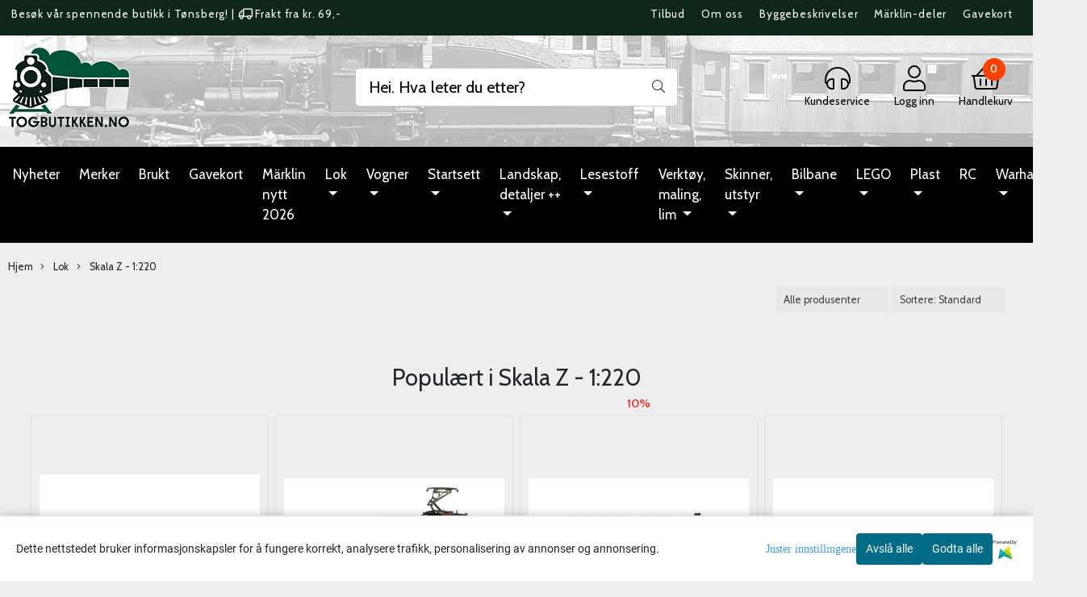

--- FILE ---
content_type: text/html; charset=utf-8
request_url: https://www.togbutikken.no/categories/skala-z-1220
body_size: 71151
content:
<!DOCTYPE html>
<html lang="no">
<head>
    <meta charset="UTF-8">
    <meta http-equiv="X-UA-Compatible" content="IE=edge">
    <meta name="viewport" content="width=device-width, minimum-scale=1.0, maximum-scale=1.0, user-scalable=no">
    <title>
                    Skala Z - 1:220 - Togbutikken
            </title>

    
    
            <meta property="og:title" content="Skala Z - 1:220 - Togbutikken" />
        <meta property="og:type" content="website" />
        <meta property="og:image" content="/users/togbutikken_mystore_no/logo/Header11.09.218.png" />
    
    
        <script type="text/javascript">var currentPage = 'category.php'; </script>

    
<script>

 //Cart products Object
  var _cartProducts = [];
  var _catPorducts = [];

  
 
       
     _catPorducts.push({
        link: "https://www.togbutikken.no/products/mar88986",
        title: "Märklin - Z-skala DB Br 55 damplok",
        manufacturerID: "24",
        manufacturerName: "Märklin",
    	weight: null,
        tags: {
                      'exclude_shipping_option': "IPostkassen"                  }
     });
   		
      
     _catPorducts.push({
        link: "https://www.togbutikken.no/products/mar88808",
        title: "Märklin - Z-skala DB Br218 diesellok",
        manufacturerID: "24",
        manufacturerName: "Märklin",
    	weight: null,
        tags: {
                      'exclude_shipping_option': "IPostkassen"                  }
     });
   		
      
     _catPorducts.push({
        link: "https://www.togbutikken.no/products/mar88997",
        title: "Märklin - Z-skala DB br38 damplok",
        manufacturerID: "24",
        manufacturerName: "Märklin",
    	weight: null,
        tags: {
                      'exclude_shipping_option': "IPostkassen"                  }
     });
   		
      
     _catPorducts.push({
        link: "https://www.togbutikken.no/products/drg-cl-86-steam-era-ii",
        title: "Märklin - Z-skala DRG Br 86 damplok",
        manufacturerID: "24",
        manufacturerName: "Märklin",
    	weight: null,
        tags: {
                      'exclude_shipping_option': "IPostkassen"                  }
     });
   		
      
     _catPorducts.push({
        link: "https://www.togbutikken.no/products/mar88594",
        title: "Märklin - Z-skala SBB Re 4/4 II ellok",
        manufacturerID: "24",
        manufacturerName: "Märklin",
    	weight: null,
        tags: {
                      'exclude_shipping_option': "IPostkassen"                  }
     });
   		
      
     _catPorducts.push({
        link: "https://www.togbutikken.no/products/mar88546",
        title: "Märklin Z-skala - DB Br 103 ellok",
        manufacturerID: "24",
        manufacturerName: "Märklin",
    	weight: null,
        tags: {
                      'exclude_shipping_option': "IPostkassen"                  }
     });
   		
      
     _catPorducts.push({
        link: "https://www.togbutikken.no/products/mar88068",
        title: "Märklin Z-skala - DB br 78 damplok",
        manufacturerID: "24",
        manufacturerName: "Märklin",
    	weight: null,
        tags: {
                      'exclude_shipping_option': "IPostkassen"                  }
     });
   		
      
     _catPorducts.push({
        link: "https://www.togbutikken.no/products/mar88018",
        title: "Märklin Z-skala - DB BR01 Reko, damplok",
        manufacturerID: "24",
        manufacturerName: "Märklin",
    	weight: null,
        tags: {
                      'exclude_shipping_option': "IPostkassen"                  }
     });
   		
      
     _catPorducts.push({
        link: "https://www.togbutikken.no/products/mar88277",
        title: "Märklin Z-skala - DB Br41 damplok",
        manufacturerID: "24",
        manufacturerName: "Märklin",
    	weight: null,
        tags: {
                      'exclude_shipping_option': "IPostkassen"                  }
     });
   		
      
     _catPorducts.push({
        link: "https://www.togbutikken.no/products/mar88067",
        title: "Märklin Z-skala - DB Br78 damplok",
        manufacturerID: "24",
        manufacturerName: "Märklin",
    	weight: null,
        tags: {
                      'exclude_shipping_option': "IPostkassen"                  }
     });
   		
      
     _catPorducts.push({
        link: "https://www.togbutikken.no/products/class-015-steam-loco",
        title: "Märklin Z-skala - DR Br 01.5 damplok",
        manufacturerID: "24",
        manufacturerName: "Märklin",
    	weight: null,
        tags: {
                      'exclude_shipping_option': "IPostkassen"                  }
     });
   		
      
     _catPorducts.push({
        link: "https://www.togbutikken.no/products/mar88069",
        title: "Märklin Z-skala - DR Br78 damplok",
        manufacturerID: "24",
        manufacturerName: "Märklin",
    	weight: null,
        tags: {
                      'exclude_shipping_option': "IPostkassen"                  }
     });
   		
      
     _catPorducts.push({
        link: "https://www.togbutikken.no/products/mar88239",
        title: "Märklin Z-skala - Flixtrain Br193",
        manufacturerID: "24",
        manufacturerName: "Märklin",
    	weight: null,
        tags: {
                      'exclude_shipping_option': "IPostkassen"                  }
     });
   		
      
     _catPorducts.push({
        link: "https://www.togbutikken.no/products/mar88262",
        title: "Märklin Z-skala - Hector Rail Br 162 ellok",
        manufacturerID: "24",
        manufacturerName: "Märklin",
    	weight: null,
        tags: {
                      'exclude_shipping_option': "IPostkassen"                  }
     });
   		
      
     _catPorducts.push({
        link: "https://www.togbutikken.no/products/mar88995",
        title: "Märklin Z-skala - KPEV P8 damplok",
        manufacturerID: "24",
        manufacturerName: "Märklin",
    	weight: null,
        tags: {
                      'exclude_shipping_option': "IPostkassen"                  }
     });
   		
      
     _catPorducts.push({
        link: "https://www.togbutikken.no/products/mar88801",
        title: "Märklin Z-skala - Museum Class V 80 Diesel",
        manufacturerID: "24",
        manufacturerName: "Märklin",
    	weight: null,
        tags: {
                      'exclude_shipping_option': "IPostkassen"                  }
     });
   		
      
     _catPorducts.push({
        link: "https://www.togbutikken.no/products/mar88745",
        title: "Märklin Z-skala - ÖBB Br64 damplok",
        manufacturerID: "24",
        manufacturerName: "Märklin",
    	weight: null,
        tags: {
                      'exclude_shipping_option': "IPostkassen"                  }
     });
   		
      
     _catPorducts.push({
        link: "https://www.togbutikken.no/products/class-re-66-electric-loco",
        title: "Märklin Z-skala - SBB Re 6/6 ellok",
        manufacturerID: "24",
        manufacturerName: "Märklin",
    	weight: null,
        tags: {
                      'exclude_shipping_option': "IPostkassen"                  }
     });
   		
      
     _catPorducts.push({
        link: "https://www.togbutikken.no/products/mar88619",
        title: "Märklin Z-skala - Union Pacific Alco PA-1",
        manufacturerID: "24",
        manufacturerName: "Märklin",
    	weight: null,
        tags: {
                      'exclude_shipping_option': "IPostkassen"                  }
     });
   		
      
     _catPorducts.push({
        link: "https://www.togbutikken.no/products/mar88238",
        title: "Märklin Z-skala - Vectron br 193 &quot;Snälltåget&quot;",
        manufacturerID: "24",
        manufacturerName: "Märklin",
    	weight: null,
        tags: {
                      'exclude_shipping_option': "IPostkassen"                  }
     });
   		
      
     _catPorducts.push({
        link: "https://www.togbutikken.no/products/mar88976",
        title: "Märklin Z-skala -DB museumslok 44 389-5",
        manufacturerID: "24",
        manufacturerName: "Märklin",
    	weight: null,
        tags: {
                      'exclude_shipping_option': "IPostkassen"                  }
     });
   		
    </script>


    <script>
    // Making language accessible
        var current_lang_code = 'no';
        var current_currency_code = 'NOK';
        var productPageSwiperLoaded = true;
        var languages = {
        sort: 'Sorter produkter ',
        manufacturer: 'Produsenter',        addedToCart: 'Varen ble lagt til i handlekurven din!'
        }

        var settings = {
        dockedHeader: false,
        lazyLoad: false,
        advancedSearch: false,
        advancedQuantity: false,
        productAdvancedQuantity: true,
        headerMegamenuShowBrandsTabbed: false,
        infiniteScrolling: false,
        advancedAjaxSearch: false,
        currentPage: 'category.php',
        productBoxesPerMobile: 'col-6',
        productGridAdvancedImages: true,
        productGridAdvancedImagesTimeout: 2000,
        advancedPopupOnPurchase: false,
        americaTrimTextMobile: false,
        americaEnableOptimization: true        };

        var customer_group = "";
                        var user_is_club_member = false;
        
                var user_is_company = false;
        
        var _cartTotals = {
        'sidebar_cart_num_items': '0',
        'sidebar_cart_total': '0,-',
        'sidebar_cart_total_raw': '0',
        };

            </script>

    <script type="text/javascript">
        var show_q_in_stock = false;
    </script>
            <!-- Optimized global header -->
        

            <meta name="csrf-token" content="4_CAH4GNtAXjStu8vCckL8OHKrOhbJCmK6pxUXFtKj" />
    



<link rel="canonical" href="https://www.togbutikken.no/categories/skala-z-1220">


<base href="//www.togbutikken.no">



	<link type="text/css" rel="stylesheet" href="/templates/america/local/local_css.css?version=a1764154335&amp;host=togbutikken_mystore_no" />


<script>
	var params = {
        load_fancybox:'1',
        is_checkout:'0',
        defaultLang: 'no',
        langCode: 'no'
    };
</script>



            <script type="text/javascript" src="https://togbutikken-i01.acendycdn.com/production/assets/localization/781592fc906423adb1885cb926ae54d23f6254a2-nb-NO.js?v=4.2026.01.30.06"></script>
    


	<script type="text/javascript" src="/templates/america/local/local_jquery.js?version=1764154335&amp;v2&amp;host=togbutikken_mystore_no"></script>
	
					<script type="text/javascript" src="/templates/america/local/local_desktop_js.js?version=1764154335&amp;v2&amp;host=togbutikken_mystore_no" async></script>
			



	<link rel="shortcut icon" type="image/x-icon" href="/users/togbutikken_mystore_no/logo/favicon4.ico">



	



    
	            <script async src="https://www.googletagmanager.com/gtag/js?id=G-VMH44D0XM4"></script>
                <script async src="https://www.googletagmanager.com/gtag/js?id=AW-757481913"></script>
    
<script>
    let anonip = 'false';

    
        window.dataLayer = window.dataLayer || [];
        function gtag(){dataLayer.push(arguments);}
    

    gtag('js', new Date());

            gtag('consent', 'default', {
            'ad_storage': 'denied',
            'analytics_storage': 'denied',
            'ad_user_data': 'denied',
            'ad_personalization': 'denied',
            'wait_for_update' : 500
        });
    </script>

            <script>
            gtag('config', 'G-VMH44D0XM4', {
                anonymize_ip: anonip === 'true' ? true : false,
            });
        </script>
                <script>
            gtag('config', 'AW-757481913', {
                anonymize_ip: anonip === 'true' ? true : false,
                'allow_enhanced_conversions': true,
            });
        </script>
    <script type="text/javascript">
    
        
        gtag('event', 'view_item_list', {"items":[{"item_id":"16106","item_name":"M\u00e4rklin - Z-skala DB Br 55 damplok","quantity":1,"item_brand":"M\u00e4rklin","category":"Category","list_name":"Category","list_position":1},{"item_id":"15948","item_name":"M\u00e4rklin - Z-skala DB Br218 diesellok","quantity":1,"item_brand":"M\u00e4rklin","category":"Category","list_name":"Category","list_position":2},{"item_id":"12123","item_name":"M\u00e4rklin - Z-skala DB br38 damplok","quantity":1,"item_brand":"M\u00e4rklin","category":"Category","list_name":"Category","list_position":3},{"item_id":"12121","item_name":"M\u00e4rklin - Z-skala DRG Br 86 damplok","quantity":1,"item_brand":"M\u00e4rklin","category":"Category","list_name":"Category","list_position":4},{"item_id":"16454","item_name":"M\u00e4rklin - Z-skala SBB Re 4\/4 II ellok","quantity":1,"item_brand":"M\u00e4rklin","category":"Category","list_name":"Category","list_position":5},{"item_id":"16381","item_name":"M\u00e4rklin Z-skala - DB Br 103 ellok","quantity":0,"item_brand":"M\u00e4rklin","category":"Category","list_name":"Category","list_position":6},{"item_id":"12109","item_name":"M\u00e4rklin Z-skala - DB br 78 damplok","quantity":1,"item_brand":"M\u00e4rklin","category":"Category","list_name":"Category","list_position":7},{"item_id":"15295","item_name":"M\u00e4rklin Z-skala - DB BR01 Reko, damplok","quantity":1,"item_brand":"M\u00e4rklin","category":"Category","list_name":"Category","list_position":8},{"item_id":"12113","item_name":"M\u00e4rklin Z-skala - DB Br41 damplok","quantity":0,"item_brand":"M\u00e4rklin","category":"Category","list_name":"Category","list_position":9},{"item_id":"9945","item_name":"M\u00e4rklin Z-skala - DB Br78 damplok","price":2331,"quantity":1,"item_brand":"M\u00e4rklin","category":"Category","list_name":"Category","list_position":10},{"item_id":"9944","item_name":"M\u00e4rklin Z-skala - DR Br 01.5 damplok","quantity":1,"item_brand":"M\u00e4rklin","category":"Category","list_name":"Category","list_position":11},{"item_id":"15928","item_name":"M\u00e4rklin Z-skala - DR Br78 damplok","quantity":1,"item_brand":"M\u00e4rklin","category":"Category","list_name":"Category","list_position":12},{"item_id":"17321","item_name":"M\u00e4rklin Z-skala - Flixtrain Br193","quantity":1,"item_brand":"M\u00e4rklin","category":"Category","list_name":"Category","list_position":13},{"item_id":"9950","item_name":"M\u00e4rklin Z-skala - Hector Rail Br 162 ellok","quantity":1,"item_brand":"M\u00e4rklin","category":"Category","list_name":"Category","list_position":14},{"item_id":"15497","item_name":"M\u00e4rklin Z-skala - KPEV P8 damplok","quantity":1,"item_brand":"M\u00e4rklin","category":"Category","list_name":"Category","list_position":15},{"item_id":"17324","item_name":"M\u00e4rklin Z-skala - Museum Class V 80 Diesel","quantity":0,"item_brand":"M\u00e4rklin","category":"Category","list_name":"Category","list_position":16},{"item_id":"9957","item_name":"M\u00e4rklin Z-skala - \u00d6BB Br64 damplok","quantity":1,"item_brand":"M\u00e4rklin","category":"Category","list_name":"Category","list_position":17},{"item_id":"9949","item_name":"M\u00e4rklin Z-skala - SBB Re 6\/6 ellok","quantity":1,"item_brand":"M\u00e4rklin","category":"Category","list_name":"Category","list_position":18},{"item_id":"9956","item_name":"M\u00e4rklin Z-skala - Union Pacific Alco PA-1","quantity":1,"item_brand":"M\u00e4rklin","category":"Category","list_name":"Category","list_position":19},{"item_id":"18089","item_name":"M\u00e4rklin Z-skala - Vectron br 193 \\\"Sn\u00e4llt\u00e5get\\\"","quantity":1,"item_brand":"M\u00e4rklin","category":"Category","list_name":"Category","list_position":20},{"item_id":"12122","item_name":"M\u00e4rklin Z-skala -DB museumslok 44 389-5","quantity":1,"item_brand":"M\u00e4rklin","category":"Category","list_name":"Category","list_position":21}]})
    
</script>

	
	



		                        <script>
        var _CrallConfig = {
            features:{
                recommendations:{
                    usePreload:true,
                                    },
                                reviews:{}
            },
            pk:15345
        };

        function renderNativeMystoreProducts(elm, products, callback, ...rest) {
            console.log("Reccomendations hook triggered");
            console.log(products);
            var template = products.template;
            var products = products.products;

            if (products.length > 0){
                $.post('/product_box.php?action=crall', { action: 'crall', data: JSON.stringify(products) }, function(resp){
                    var $products_html = $('<div class="products-injected products-list row">' + resp + '</div>');
                    var cssClasses = 'col-6 col-md-4 col-lg-4 col-xl-2 plr5';

                    if (typeof customCrallClasses == 'function') {
                        cssClasses = customCrallClasses();
                    }

                    $products_html.find('.product-box').wrap('<div class="'+ cssClasses +'"></div>');

                    $(elm).html($products_html);
                    $('.products-injected .lazyloaded').lazyload();

                    var crallRenderInterval = setInterval( function(){
                        if (typeof crallProductsHook === 'function'){
                            clearInterval(crallRenderInterval);
                            crallProductsHook('loaded', elm, callback, products, template);
                        }
                    }, 50);
                });
            }
        }

        function renderNativeMystoreSarch(elm, data, callback) {
            console.log("REACT Native search");
            if (data.products.length > 0){
                $.post('/product_box.php?action=crall', { action: 'crall', data: JSON.stringify(data.products) }, function(resp){
                    var $products_html = $('<div class="col-md-12"><div class="products-injected products-list row">' + resp + '</div></div>');
                    var cssClasses = 'col-6 col-md-4 col-lg-4 col-xl-2 plr5';

                    if (typeof customSeachCrallClasses == 'function') {
                        cssClasses = customSeachCrallClasses();
                    }

                    $products_html.find('.product-box').wrap('<div class="'+ cssClasses +'"></div>');

                    $('.crall-search-filter-right > .crall-search-product-result').html($products_html);
                    $('.products-injected .lazyloaded').lazyload();

                    if (typeof crallSearchProductsHook === 'function'){
                        crallSearchProductsHook('loaded', elm, callback, data.products);
                    }
                });
            }

        }
        </script>

        <script type="text/javascript">(function(){
                var cc=document.createElement('script');cc.type='text/javascript';cc.async=true;cc.src='https://cdn.crall.io/w/widgets.js?v=4';var s=document.getElementsByTagName('script')[0];s.parentNode.insertBefore(cc, s);})();
        </script>
        
    <script type="text/javascript">var __crallEmail='';var __crall_id=15345; (function(){
            var cc=document.createElement('script');cc.type='text/javascript';cc.async=true;cc.src='https://cdn.crall.io/t/client.js?v=4';var s=document.getElementsByTagName('script')[0];s.parentNode.insertBefore(cc, s);})();
    </script>
    
	



<link type="text/css" rel="stylesheet" href="/bower_components/font-awesome/css/font-awesome.min.css" media="print" onload="this.media='all'" rel="preload" />




    <div id="consent-parent-container">
        <link type="text/css" rel="stylesheet" href="/css/modules/consent.css" />
            <script>
        const COOKIE_NAME = 'mystoreAnalytics';
        const consentState = {
            'consent_analytics_select': false,
            'consent_marketing_select': false,
            'consent_user_data_select': false,
            'consent_ad_personalization_select': false
        };

        
            window.dataLayer = window.dataLayer || [];
            function gtag(){dataLayer.push(arguments);}
        
        gtag('js', new Date());
        const extractConsent = (data) => {

            if (!data) return null;

            let consentData = data.toString();
            let GAConsents = {
                ad_storage: null,
                analytics_storage: null,
                ad_user_data: null,
                ad_personalization: null,
            };

            if (consentData.length === 3) {
                GAConsents['analytics_storage'] = consentData[1] === '1' ? 'granted' : 'denied';
                GAConsents['ad_storage'] = consentData[2] === '1' ? 'granted' : 'denied';
                GAConsents['ad_user_data'] = consentData[2] === '1' ? 'granted' : 'denied';
                GAConsents['ad_personalization'] = consentData[2] === '1' ? 'granted' : 'denied';

                return GAConsents;
            }

            if (consentData.length === 5) {
                GAConsents['analytics_storage'] = consentData[1] === '1' ? 'granted' : 'denied';
                GAConsents['ad_storage'] = consentData[2] === '1' ? 'granted' : 'denied';
                GAConsents['ad_user_data'] = consentData[3] === '1' ? 'granted' : 'denied';
                GAConsents['ad_personalization'] = consentData[4] === '1' ? 'granted' : 'denied';

                return GAConsents;
            }
            return null;
        }

        const setGAConsents = (consents) => {
            if (consents) {
                gtag('consent', 'update', {
                    'ad_storage': consents['ad_storage'],
                    'analytics_storage': consents['analytics_storage'],
                    'ad_user_data': consents['ad_user_data'],
                    'ad_personalization': consents['ad_personalization'],
                });

                // TCC-3243
                gtag('set', 'url_passthrough', true);
            }
        }
        let consents = extractConsent();

                const setConsentCookie = (cookieName, data, ttl = '1') => {
            let date = new Date();
            date.setDate(date.getDate() + ttl);
            date = date.toUTCString();
            let url = window.location.host;
            const defaultVersion = "1.1.0";
            let version = 110;
            version = version.toString().split('');
            let versionString = '';

            version.forEach((numb, index) => {
                if (index == version.length - 1) {
                    versionString += numb;
                } else {
                    versionString += (numb + '.');
                }
            })

            version = versionString.length == defaultVersion.length ? versionString : defaultVersion;
            data.unshift(version);
            const secure = location.protocol === 'https:' ? 'secure' : '';
            let cookie = cookieName + '=' + data + ';expires=' + date + ';version=' + version + ";SameSite=lax;domain=" + url + ';path=/;' + secure;

            document.cookie = cookie;

            // GAConsents hardcoded index positions. 2 = analytics 3 = marketing
            let analyticsState = data[2] == '1' ? 'granted' : 'denied'
            let adState = data[3] == '1' ? 'granted' : 'denied'
            let adUserData = data[4] == '1' ? 'granted' : 'denied'
            let adPersonalization = data[5] == '1' ? 'granted' : 'denied'

            if (typeof fbq !== 'undefined' && fbq) {
                fbq('consent', adState === 'granted' ? 'grant' : 'revoke');
            }


            let GAConsents = {
                ad_storage: adState,
                analytics_storage: analyticsState,
                ad_user_data: adUserData,
                ad_personalization: adPersonalization,
            };

            // TCC-3244
            if (!adState) {
                gtag('set', 'ads_data_redaction', true);
            }

            setGAConsents(GAConsents);
            let requestData = data.join();
            fetch('ajax.php?action=ajax&ajaxfunc=set_mystoreanalytics_cookie&mystore_data=' + requestData + '&cookie_expires=' + ttl);
        }

        const cookieTrackers = (mode, dataArr = null) => {
            let ttl = "";
            let data = [];

            switch (mode) {
                case 'all':
                    data = ['1', '1', '1', '1', '1'];
                    ttl = 80;
                    setConsentCookie(COOKIE_NAME, data, ttl ? ttl : 1);
                    break;
                case 'necessary':
                    data = ['1', '0', '0', '0', '0'];
                    ttl = 1;
                    setConsentCookie(COOKIE_NAME, data, ttl ? ttl : 1);
                    break;
                case 'custom':
                    if (dataArr) {
                        ttl = 1;
                        setConsentCookie(COOKIE_NAME, dataArr, ttl ? ttl : 1);
                    }
                    break;
            }
        }

        const consentClicked = (consentLabel, consentValue) => {
            gtag('event', 'engagement', {
                'event_label': 'Cookie_consent_' + consentLabel,
                'event_category': 'click',
                'value': consentValue,
                'non_interaction': true,
            });

            // Update local consent state
            if (consentValue) {
                consentState[consentLabel] = true;
            } else {
                consentState[consentLabel] = false;
            }

            checkChangedState();
        };

        const checkChangedState = () => {
            let isChanged = false;
            Object.keys(consentState).map(key => {
                if (consentState[key]) {
                    isChanged = true;
                }
            })

            let saveButton = document.getElementById("consent_modal_save_changes_button");

            if (isChanged) {
                saveButton.innerHTML = 'Lagre innstillinger';
            } else {
                saveButton.innerHTML = 'Avslå alle';
            }

        }

    $(function() {
        // Dont hide the modal if we are on privacy page
                                    $('.consent_container').show();
                    
        $('.consent_acceptall').click(function() { // Accept all cookies
            $('.consent_container').hide();
            $('.consent_small_container').hide();
            let cookieTTL = 1;
            cookieTrackers('all');
            consentClicked('accept_all', 1);
        });

        $('.consent_allow_all').click(function() {
            $('body').css('overflow', 'initial');
            $('.consent_modal').hide();
            $('.consent_container').hide();
            $('.consent_small_container').hide();
            $('.consent_modal_switch :input').not('.consent_no_select').prop('checked', true);
            cookieTrackers('all');
            consentClicked('allow_all', 1);
        });

        $('.consent_needed_only').click(function() {
            $('.consent_modal').hide();
            $('.consent_container').hide();
            $('.consent_small_container').hide();
            cookieTrackers('necessary');
            $('.consent_modal_switch :input').not('.consent_no_select').prop('checked',false);
            consentClicked('allow_needed_only', 1);
        });

        $('#consent_analytics_select').click(function() {
            let value = $('#consent_analytics_select').is(':checked') ? 1 : 0;
            consentClicked('analytics_slider_clicked', value);
        });

        $('#consent_marketing_select').click(function() {
            let value = $('#consent_marketing_select').is(':checked') ? 1 : 0;
            consentClicked('marketing_slider_clicked', value);
        });

        $('#consent_user_data_select').click(function() {
            let value = $('#consent_user_data_select').is(':checked') ? 1 : 0;
            consentClicked('consent_user_data_select', value);
        });

        $('#consent_ad_personalization_select').click(function() {
            let value = $('#consent_ad_personalization_select').is(':checked') ? 1 : 0;
            consentClicked('consent_ad_personalization_select', value);
        });

        $('.consent_button_readmore').click(function(e) {
            e.preventDefault();
            $('.consent_container').hide();
            $('.consent_small_container').hide();
            $('body').css('overflow', 'hidden');
            $('.consent_modal').css('display', 'flex');

        });

        $('.consent_button_save').click(function(e){
            // Loop through all switches, add checked and unchecked into array, set cookie
            $('body').css('overflow', 'initial');

            let switches = $('.consent_modal_switch :input');
            let switchState = [];
            if (switches.length > 0) {
                Object.keys(switches).map(key => {
                    if (key.length === 1) {                 // Filtering out all other keys like "length" etc
                        if (switches[key].checked) {
                        switchState.push('1');
                        } else {
                            switchState.push('0');
                        }
                    }
                });
            }
            cookieTrackers('custom', switchState);
            $('.consent_modal').hide();
            $('.consent_container').hide();
            $('.consent_small_container').hide();
        });

            $('.consent_needed_only').click(function() {
                $('.consent_modal').hide();
                $('.consent_container').hide();
                $('.consent_small_container').hide();
                cookieTrackers('necessary');
                $('.consent_modal_switch :input').not('.consent_no_select').prop('checked', false);
                consentClicked('allow_needed_only', 1);
            });

            $('#consent_analytics_select').click(function() {
                let value = $('#consent_analytics_select').is(':checked') ? 1 : 0;
                consentClicked('analytics_slider_clicked', value);
            });

            $('#consent_marketing_select').click(function() {
                let value = $('#consent_marketing_select').is(':checked') ? 1 : 0;
                consentClicked('marketing_slider_clicked', value);
            });

            $('#consent_user_data_select').click(function() {
                let value = $('#consent_user_data_select').is(':checked') ? 1 : 0;
                consentClicked('consent_user_data_select', value);
            });

            $('#consent_ad_personalization_select').click(function() {
                let value = $('#consent_ad_personalization_select').is(':checked') ? 1 : 0;
                consentClicked('consent_ad_personalization_select', value);
            });

            $('.consent_button_readmore').click(function(e) {
                e.preventDefault();
                $('.consent_container').hide();
                $('.consent_small_container').hide();
                $('body').css('overflow', 'hidden');
                $('.consent_modal').css('display', 'flex');

            });

            $('.consent_button_save').click(function(e) {
                // Loop through all switches, add checked and unchecked into array, set cookie
                $('body').css('overflow', 'initial');

                let switches = $('.consent_modal_switch :input');
                let switchState = [];
                let switched = false;
                if (switches.length > 0) {
                    Object.keys(switches).map(key => {
                        if (key.length === 1) { // Filtering out all other keys like "length" etc
                            if (switches[key].checked) {
                                switchState.push('1');
                            } else {
                                switchState.push('0');
                            }
                        }
                    });
                    switched = true;
                }
                cookieTrackers('custom', switchState);
                if (switched) {
                    $('.consent_modal').hide();
                    $('.consent_container').hide();
                    $('.consent_small_container').hide();
                }
            });

            $('.consent_small_exit').click(function() {
                $('.consent_small_container').hide();
            });
        });
    </script>

            
                    <div class="col-sm-12 consent_container">
                <div class='consent_content'>
                    <div class='consent_left'>
                        <div class='consent_mobile_disclaimer'>
                            <span>Dette nettstedet bruker informasjonskapsler for å fungere korrekt, analysere trafikk, personalisering av annonser og annonsering.</span>
                                                            <div class="consent_logo_in_disclaimer consent_mystore_logo p0">
                                    <span>Powered by</span>
                                    <img src="/kontrollpanel/images/acendy.svg" alt="Powered by Mystore.no" height="25">
                                </div>
                                                    </div>
                    </div>
                    <div class="consent_right_container">
                        <div class="consent_right">
                            <div class="consent_button_container">
                                <button class="consent_button consent_button_limited_width consent_needed_only">
                                                                                Avslå alle
                                                                    </button>
                            </div>
                            <div class='consent_button_container'>
                                <button class='consent_acceptall consent_button consent_button_limited_width consent_button_accept'>
                                    Godta alle
                                </button>
                            </div>
                                                            <div class="consent_mystore_logo p0">
                                    <span>Powered by</span>
                                    <img src="/kontrollpanel/images/acendy.svg" alt="Powered by Mystore.no" height="25">
                                </div>
                                                    </div>
                        <div class="consent_readmore_text consent_button_readmore">
                            <span>Juster innstillingene</span>
                        </div>
                    </div>
                </div>
            </div>
            
    
    <script>
    </script>
<div class="consent_modal_action_container">
    <button class="consent_modal_action_button">
        Tilpass dine informasjonskapsler
        <img src="/images/arrow-right-fal-white.png" alt="" aria-hidden="true">
    </button>
</div>

<div class="consent_modal">
    <div class="consent_modal_content">
        <div class="consent_modal_header">
            <div class="consent_modal_title">
                <span>Om informasjonskapsler på dette nettstedet</span>
                <svg class="w-6 h-6" xmlns="http://www.w3.org/2000/svg" viewBox="0 0 512 512">
                    <path d="M182.8 28.4l-74 39.5C89.1 78.4 73.2 94.9 63.4 115L26.7 190.6c-9.8 20.1-13 42.9-9.1 64.9l14.5 82.8c3.9 22.1 14.6 42.3 30.7 57.9l60.3 58.4c16.1 15.6 36.6 25.6 58.7 28.7l83 11.7c22.1 3.1 44.6-.9 64.4-11.4l74-39.5c19.7-10.5 35.6-27 45.4-47.2l36.7-75.5c9.8-20.1 13-42.9 9.1-64.9c-.9-5.3-5.3-9.3-10.6-10.1c-51.5-8.2-92.8-47.1-104.5-97.4c-1.8-7.6-8-13.4-15.7-14.6c-54.6-8.7-97.7-52-106.2-106.8c-.8-5.4-4.9-9.8-10.3-10.6c-22.1-3.1-44.6 .9-64.4 11.4zm34.9 37.5c19 54.5 63.9 96.7 120 111.9c17.7 50.9 58.1 91.1 109.1 108.7c-1 4.8-2.5 9.5-4.7 13.9L405.4 376c-5.4 11-14.1 20.1-24.8 25.8l-74 39.5c-10.8 5.7-23 7.9-35.1 6.2l-83-11.7c-12-1.7-23.3-7.2-32-15.7l-29.7 30.7 29.7-30.7L96.2 361.7c-8.8-8.5-14.7-19.6-16.8-31.7L64.9 247.2c-2.1-12.1-.4-24.6 5-35.6L106.6 136c5.4-11 14.1-20.1 24.8-25.8l74-39.5c3.9-2.1 8.1-3.7 12.4-4.9zM192 192a32 32 0 1 0 -64 0 32 32 0 1 0 64 0zm0 192a32 32 0 1 0 0-64 32 32 0 1 0 0 64zM320 256a32 32 0 1 0 -64 0 32 32 0 1 0 64 0zm32 128a32 32 0 1 0 0-64 32 32 0 1 0 0 64z"/>
                </svg>
            </div>
        </div>
        <div class="consent_modal_body">
            <div class="consent_modal_info_container">
                <div class="consent_modal_description">
                                            <div class="consent_modal_disclaimer">
                            Dette nettstedet bruker informasjonskapsler for å fungere korrekt, analysere trafikk, personalisering av annonser og annonsering.
                        </div>
                                        Informasjonskapsler som brukes på nettstedet, er kategorisert, og nedenfor kan du lese om hver kategori og tillate eller avslå noen eller alle av dem. Når kategorier som tidligere er tillatt, deaktiveres, vil alle informasjonskapsler som er tilordnet denne kategorien, bli fjernet fra nettleseren din. I tillegg kan du se en liste over informasjonskapsler som er tilordnet hver kategori, og detaljert informasjon i vår Personvernerklæring.
                </div>
                <div class="consent_modal_read_more">
                    <a href="/pages/personvernerklring">Les mer om informasjonskapsler</a>
                </div>
                <div class="consent_modal_read_more">
                    <a href="https://business.safety.google/privacy/">Googles retningslinjer for personvern</a>
                </div>
            </div>
            <div class="consent_modal_button_row">
                <button class="consent_button consent_button_save consent_button_limited_width" id="consent_modal_save_changes_button">
                                            Avslå alle
                                    </button>
                <button class="consent_button consent_allow_all">Godta alle</button>
            </div>
            <div class="consent_modal_switch_parent">
                
<div class="consent_modal_switch_container">
    <span>Nødvendig</span>
    <label class='consent_modal_switch'>
        <input id="" class='consent_no_select' type='checkbox' disabled checked/>
        <span class='slider consent_necessary_opacity'></span>
    </label>
</div>
                
<div class="consent_modal_switch_container">
    <span>Analyse</span>
    <label class='consent_modal_switch'>
        <input id="consent_analytics_select" class='' type='checkbox'  />
        <span class='slider '></span>
    </label>
</div>
                
<div class="consent_modal_switch_container">
    <span>Markedsføring</span>
    <label class='consent_modal_switch'>
        <input id="consent_marketing_select" class='' type='checkbox'  />
        <span class='slider '></span>
    </label>
</div>
                
<div class="consent_modal_switch_container">
    <span>Målrettet</span>
    <label class='consent_modal_switch'>
        <input id="consent_user_data_select" class='' type='checkbox'  />
        <span class='slider '></span>
    </label>
</div>
                
<div class="consent_modal_switch_container">
    <span>Egendefinert</span>
    <label class='consent_modal_switch'>
        <input id="consent_ad_personalization_select" class='' type='checkbox'  />
        <span class='slider '></span>
    </label>
</div>
            </div>
            <button class="consent_confirm_button consent_button_save">Bekreft valg</button>
                            <div class="consent_mystore_modal_logo">
                    <span>Drevet av</span>
                    <img src="/kontrollpanel/images/acendy.svg" alt="Powered by Mystore" height="25">
                </div>
                </div>
                    </div>
    </div>
</div>

    </div>
    <script>
        window.addEventListener('load', function () {
            let el = document.getElementById('consent-parent-container');
            document.querySelectorAll('.page-wrapper')[0].append(el);
        })
    </script>






    <script type="text/javascript">
                if (typeof $ !== 'undefined' && typeof $.ajaxSetup === 'function') {
            $.ajaxSetup({
                headers: {
                    'X-CSRF-TOKEN': $('meta[name="csrf-token"]').attr('content')
                }
            });
        }
                    </script>
    
    
    
            
        <script src="/templates/america/js/bootstrap-tabcollapse.js" async></script>
        <script src="/templates/america/js/jquery.colorbox-min.js" async></script><!--Move to Global JS -->
        <link rel="stylesheet" href="/templates/america/css/colorbox.css" async  media="print" onload="this.media='all'" /><!--Move to Global CSS -->
    

    
            <div class="popup_dark_bg" style="display: none;"></div>
<div class="popup_wrapper" style="display: none;">
	<div class="tabs_title">
    <h4 class="p20 m0">Lagt til i handlekurven</h4>

      <a href="javasctip:void(0)" onclick="continueShopping()" class="close-popup-america">
        <i class="fa fa-2x fa-times pull-right pr10 pt10" aria-hidden="true"></i>
      </a>
	</div>
  <div class="info_wrapper">
  	<section id="newitemsp" class="tabs_content" style="display: block;">
  		<div class="singular_product mt0">
        <div class="left_part col-md-12 col-sm-12">
          	<div class="row">
              <div class="image image-newitem col-4 col-md-3 col-sm-3 col-xs-3">
              </div>
              <div class="col-8 col-md-8 col-sm-9  col-xs-9 title_wrapper">
                <h4 class="product_title" style="font-size: 16px;"></h4>
                <h5 style="font-size: 14px;"></h5>
                <span class="productPrice" style="font-size: 14px;"><strong></strong></span>
              </div>
      		</div>
        </div>
        <div class="right_part col-md-12 col-sm-12 buttons_wrapper">
           
          <div class="row">
            <span class=" col-md-6 col-xs-12 button">
          		<a href="javascript:void(0)" onclick="continueShopping()" class="action_button button">Fortsett å handle</a>
            </span>
            <span class=" col-md-6 col-xs-12 til_kasse">
            	<a href="https://www.togbutikken.no/cart" class="action_button button">Gå til handlekurven</a>
            </span>
          </div>
        </div>
                  <div class="multiple_products">
            <div class="clerkplaceholder">
                                                                  <div class="crall-recommendation-box crall-fontpage-one plr15" data-recommendation-id=""></div>
                                          </div>
		</div>
		      </div>
  	</section>
  </div>

</div>

<style>
  div.popup_wrapper .crall-slide .crall-product-item .crall-buy .fa {
	color: #fff;
  }
  .block.full {
    display: block;
    width: 100%;
  }
  .cart-menu .cart-product-wrapper {
    max-height: 500px;
    overflow-x: hidden;
    overflow-y: auto;
  }
  .productPrice h5 {
    font-size: 14px;
  }
  div.popup_wrapper .right_part a {
    font-size: 16px;
    font-weight: 300;
  }
  div.popup_wrapper .crall-wrapper .crall-slide {
    padding-top: 0;
  }

  @media (max-width: 768px){
    .popup_wrapper {
          max-width: 350px !important;
    }
    .singular_product .left_part > .row {
      margin: 0 !important;
    }
    .image-newitem {
      padding: 0 !important;
    }
    body .buttons_wrapper > div > .button, body .buttons_wrapper .til_kasse {
      padding: 0 !important;
    }
     body .buttons_wrapper > div > .button {
      margin-bottom: 10px;
     }
    span.productPrice span,
    html .price_active,
    html body .productPrice.hasSpecialPrice > .price_active,
    html .p_special {
      font-size: 16px !important;
      vertical-align: text-bottom;
    	font-weight: 700 !important;
          }
    html body .overlay .__bottom_container .price-and-delete-wrapper .cart-price {
      font-size: 16px !important;
    }
    .title_wrapper {
      padding-right: 0 !important;
    }
    .title_wrapper .product_title {
      font-size: 14px !important;
    }
    #newitemsp .left_part .image {
    	width: 30%;
    }
    #newitemsp .left_part .col-md-8 {
      width: 70%;
    }
    #newitemsp .singular_product {
      width: 100%;
    }
  }
  .close-popup-america {
    position: absolute;
    top: 0;
    right: 0;
  }

  .overlay .__bottom_container .price-and-delete-wrapper .cart-old-price,
  .overlay .__bottom_container .price-and-delete-wrapper .cart-old-price s,
  html .overlay .__bottom_container .price-and-delete-wrapper .cart-price,
  html .price_active, html .productPrice.hasSpecialPrice > .price_active,
  html .p_special {
    font-size: 18px !important;
    font-weight: 700 !important;
  }
  .productPrice.hasSpecialPrice > .price_active {
  }

body div.popup_wrapper {
  height: auto !important;
  border-radius: 12px;
  overflow: hidden;
  max-width: 768px;
  margin-left: 0;
  position: fixed;
  z-index: 9999;
  top: 50%;
  left: 50%;
  transform: translate(-50%, -50%) !important;
  background: #fff;
  box-shadow: 0px 0px 22px rgba(0, 0, 0, 0.15);
  border: none !important;
  width: 100%;
}

.tabs_title {
  text-align: center;
  padding: 0 12px;
}
.popup_wrapper > .tabs_title > h4 {
  font-size: 24px;
  color: #374151;
  font-weight: normal;
  border-bottom: 1px solid #F1F5F9;
}

  .buttons_wrapper .til_kasse a {
    border: none !important;
  }

.buttons_wrapper {
  margin-top: 0px;
}
div.popup_wrapper .tabs_content {
  padding: 20px 0 !important;
}
.tabs_title .close-popup-america {
  width: 28px;
  height: 28px;
  background: red;
  border-radius: 50%;
  background: #F1F5F9;
  display: flex;
  align-items: center;
  justify-content: center;
  top: 20px;
  right: 20px;
}
.product_title {
  font-size: 18px !important;
}
.tabs_title .close-popup-america i {
  font-size: 18px;
  padding: 0;
  margin: 0;
}

.productPrice {
  font-weight: bold;
}
.productPrice h5 {
  color: #3F3F46 !important;
  font-weight: normal !important;
}
.buttons_wrapper .button .button{
  color:#121212 !important;
  border: 1px solid #CBD5E1 !important;
  background: transparent !important;
}
.buttons_wrapper .til_kasse a {
  background: #F4A261;
  border-color: #F4A261;
}
.buttons_wrapper .til_kasse, .buttons_wrapper > div {
  padding: 0 20px !important;
}
.singular_product .left_part {
  padding: 0 20px !important;
}
.buttons_wrapper .til_kasse, .buttons_wrapper > div > .button {
  padding: 0 !important;
  border-radius: 6px !important;
}
.buttons_wrapper .button .button, .buttons_wrapper .til_kasse a {
  margin: 0 !important;
  padding: 12px !important;
}
.buttons_wrapper > div > .button {
  padding-right: 10px !important;;
}
.buttons_wrapper .til_kasse {
  padding-left: 10px !important;
}
.price_active {
  font-size: 20px !important;
  font-weight: normal !important;
}

  .productPrice.hasSpecialPrice > .price_active {
     color: #BE185D !important;
  }

.p_special {
  margin-right: 14px;
  color: #374151;
  text-decoration: line-through;
  font-size: 20px !important;
  font-weight: normal !important;
  float: left;
}
#shipment-countdown-popup.flex-center.mob-menu {
	display: block !important;
  	width: 100%;
    margin-top: 0px !important;
    margin-bottom: 0px;
}
#shipment-countdown-popup .shippment_calc_main_wrapper {
  padding-bottom: 8px !important;
  margin-bottom: 10px !important;
}
html .header_main_wrapper,
html .header_main_wrapper > .success-visible, html .header_main_wrapper.flex-center.mob-menu,
html .flex-center.mob-menu.header_main_wrapper > .success-visible, html .flex-center.mob-menu.header_main_wrapper.flex-center.mob-menu {
	margin-top: 0 !important;
  padding-top: 0 !important;
}
html .flex-center.mob-menu.header_main_wrapper > .success-visible, html .flex-center.mob-menu.header_main_wrapper > .warning-visible {
	display: none !important;
}

html .flex-center.mob-menu > .warning-visible, .flex-center.mob-menu > .success-visible {
	position: static !important;
}




  @media (min-width: 1024px) {
    .header_main_wrapper {
      display: none !important;
    }
  }

  div.popup_wrapper .product-box .product .product-meta {
    margin-top: 0;
    margin-bottom: 0;
  }
  div.popup_wrapper .product-box .product .product-meta > * {
    display: none;
  }
  div.popup_wrapper .product-box .product .product-meta > .product_box_title_row {
    display: block;
  }
  div.popup_wrapper .product-box .product .product-meta > .product_box_title_row .title {
	overflow: hidden;
    line-height: 1.8;
  }
  div.popup_wrapper .product-box .product .product-meta > div:last-child {
    display: block;
  }
  div.popup_wrapper .product-box .product .product_box_button {
    display: none !important;
  }
   div.popup_wrapper #newitemsp img {
    /*height: 100px !important;*/
  }
  div.popup_wrapper .product-box .product .quick_view {
    display: none !important;
  }
  div.popup_wrapper #newitemsp .clerkplaceholder .clerkheader {
    margin-bottom: 0;
  }
  div.popup_wrapper .crall-slide .crall-product-item .crall-buy {
    /*display: none !important;*/
  }
  div.popup_wrapper .crall-slide .crall-product-item .crall-product-image {
    height: auto !important;
    max-height: 250px !important;
  }
  div.popup_wrapper .crall-slide .crall-product-item .crall-product-name {
    /*height: 2rem !important;*/
    margin-left: 0;
  }
  div.popup_wrapper .crall-slide .crall-product-item .crall-price {
    margin-left: 0;
  }
  div.popup_wrapper .product .product-meta .price {
    margin-top: 0;
  }

  body .cart-page-V2 .summarybox-wrapper .summarybox div.mobile_shipping_progress {
              background: linear-gradient(90deg, 0,  100%) !important;
      }

  #newitemsp .product_title {
    font-size: 1.8em !important;
  }

  #newitemsp .price_active {
    font-size: 1.6em !important;
  }

  /*#newitemsp .club_price {
    color: #f05135;
    background: transparent;
    display: block;
    padding: 0;
    margin: 0;
    font-weight: bold;
    font-size: 18px;
    margin-bottom: 20px;
  }
  */
  #newitemsp .bonus_points_info {
      margin-bottom: 8px;
  }

  @media (max-width: 600px) {
   body #newitemsp .product_title {
      font-size: 1.1em !important;
    }
  }


  @media (max-width: 460px) {
    div.popup_wrapper .multiple_products {
		display: none !important;
    }
  }
</style>
<script>
  function onRegularPurchaseHook(thisButton){
    var product = {};
    if (currentPage == 'product.php'){

      // This would be if regular popup is used with shopthelook module
      if (thisButton.hasClass('shopthelook_button')){
        var parentContainer = thisButton.closest('.stl_product');
        product.title = parentContainer.find('.data_title').text();
        product.image = parentContainer.find('.data_image').attr('src');
        product.price = parentContainer.find('.valid_price').html();

        if (parentContainer.find('.data_price .original_price').length > 0){
          product.price_special = parentContainer.find('.original_price').html();
        } else {
          product.price_special = null
        }

        var attributes_array = [];
        parentContainer.find('.attrbutedropdown').each( function(i){
            var title = $(this).attr('title');
            var value = $(this).find("option:selected").text();
            attributes_array.push('<h5>' + title + ': ' + value + '</h5>');
        });

        product.attributes = attributes_array;

      } else {

        product.title = $('#add2cart h1').text();
        product.image = $('.product_page_slider img:first-child').attr('src');

        if ($('#add2cart .products_price.special').length > 0){
          product.price = $('#add2cart .products_price.special').text();
          product.price_special = $('#add2cart .products_price_old').text();
        } else {
          product.price = $('#add2cart .product-price').text();
          product.price_special = null
        }

        var attributes_array = [];
        $('.attrbutedropdown').each( function(i){
            var title = $(this).attr('title');
            var value = $(this).find("option:selected").text();
            attributes_array.push('<h5>' + title + ': ' + value + '</h5>');
        });

        product.attributes = attributes_array;
        product.retail_priceHTML = $('#add2cart .club-price').html();
        product.bonusInfoHTML = $('#add2cart .posted_in').html();
      }

    } else {
      product.title = thisButton.closest('.product-box').find('.title').text();
      product.image = thisButton.closest('.product-box').find('.image img').attr('src');
      product.price = thisButton.closest('.product-box').find('.price').text();
      product.price_special = thisButton.closest('.product-box').find('.price').text();
    }

    console.log(' product.retail_price',  product.bonusInfoHTML);


    $('#newitemsp .left_part .col-md-8 .productPrice').removeClass('hasSpecialPrice');
    $('#newitemsp .left_part .image-newitem').html('<img src="' + product.image + '"/>');
    $('#newitemsp .left_part .col-md-8 .product_title').text(product.title);

    // Add bonus point info
     $('#newitemsp .left_part .col-md-8 .product_title').after('<div class="bonus_points_info>' + product.bonusInfoHTML + '</div>');

    $('#newitemsp .left_part .col-md-8 .productPrice').html('<span class="price_active">'+ product.price + '</span><div class="club_price"></div>');

	// Add club price
    product.retail_priceHTML ? $('#newitemsp .left_part .col-md-8 .productPrice .club_price').html(product.retail_priceHTML) : '';

    if (product.price_special) {
      $('#newitemsp .left_part .col-md-8 .productPrice').append('<span class="p_special">'+ product.price_special +'</span>');
      $('#newitemsp .left_part .col-md-8 .productPrice').addClass('hasSpecialPrice');
    }

      $('.singular_product .col-md-8 h5').remove();

      if (currentPage == 'product.php'){
          product.attributes.forEach(function(entry) {
              $('#newitemsp .left_part .col-md-8 .productPrice').prepend(entry);
          });
      }
      $('.popup_wrapper .panel-title:first-child a').click();
    $('.popup_wrapper, .popup_dark_bg').show();

    if ($(window).width() < 992){
        //$('html, body').animate({
        //    scrollTop: $('.popup_wrapper').offset().top - 80
        //}, 400);
    }
    //reloadCrallWidget();

    $('.popup_wrapper').show();
    $('.popup_dark_bg').show();

  }

  function onQuickPurchaseHook(thisButton){
    // This is a dirty fix created to fix crall purchase event
    if (thisButton && thisButton.type != 'button' && thisButton[0].type == 'button') {
      thisButton = $(thisButton[0]);
    }

    var product = {};
    var closest_form = thisButton.closest('form');

    if (currentPage == 'product.php' && thisButton.attr('id') == 'addToShoppingCart'){
      // This would be if regular popup is used with shopthelook module
      if (thisButton.hasClass('shopthelook_button')){
        var parentContainer = thisButton.closest('.stl_product');
        product.title = parentContainer.find('.data_title').text();
        product.image = parentContainer.find('.data_image').attr('src');
        product.price = parentContainer.find('.valid_price').html();

        if (parentContainer.find('.data_price .original_price').length > 0){
          product.price_special = parentContainer.find('.original_price').html();
        } else {
          product.price_special = null
        }


        var attributes_array = [];
        parentContainer.find('.attrbutedropdown').each( function(i){
            var title = $(this).attr('title');
            var value = $(this).find("option:selected").text();
            attributes_array.push('<h5>' + title + ': ' + value + '</h5>');
        });

        product.attributes = attributes_array;

      } else {

        product.title = $('#add2cart .title h1').text() != '' ? $('#add2cart .title h1').text() : $('#add2cart .product-title-v1').text();
        product.image = $('.gallery_image img:first-child').attr('src') ? $('.gallery_image img:first-child').attr('src') : $('.productpage-slider img:first-child').attr('src');
        //product.price = $('#add2cart .product-price').text();
        //product.price_special = $('#add2cart .product-price').text();

        if ($('#add2cart .products_price.special').length > 0){
          product.price = $('#add2cart .products_price.special').text();
          product.price_special = $('#add2cart .products_price_old').text();
        } else {
          product.price = $('#add2cart .product-price').text();
          product.price_special = null
        }

        var attributes_array = [];
        $('.attrbutedropdown').each( function(i){
            var title = $(this).attr('title');
            var value = $(this).find("option:selected").text();
            attributes_array.push('<h5>' + title + ': ' + value + '</h5>');
        });

        product.attributes = attributes_array;

      }

    } else {
      product.title = closest_form.closest('.product-box').find('.title').text();
      product.image = closest_form.closest('.product-box').find('.image img').attr('src');

      if (closest_form.closest('.product-box').find('.price').find('.special').length > 0){
        product.price = closest_form.closest('.product-box').find('.price .special').text();
        product.price_special = closest_form.closest('.product-box').find('.price s').text();
      } else {
        console.log(product.title);
        product.price = closest_form.closest('.product-box').find('.price').text();
        product.price_special = null
        console.log(product.price_special);
      }
    }

    $('#newitemsp .left_part .col-md-8 .productPrice').removeClass('hasSpecialPrice');
    $('#newitemsp .left_part .image-newitem').html('<img src="' + product.image + '"/>');
    $('#newitemsp .left_part .col-md-8 .product_title').text(product.title);
    $('#newitemsp .left_part .col-md-8 .productPrice').html('<span class="price_active">'+ product.price + '</span>');
    if (product.price_special) {
      $('#newitemsp .left_part .col-md-8 .productPrice').append('<span class="p_special">'+ product.price_special +'</span>');
      $('#newitemsp .left_part .col-md-8 .productPrice').addClass('hasSpecialPrice');
    }
      $('.singular_product .col-md-8 h5').remove();

      if (currentPage == 'product.php' && thisButton.attr('id') == 'addToShoppingCart'){
          product.attributes.forEach(function(entry) {
              $('#newitemsp .left_part .col-md-8 .productPrice').prepend(entry);
          });
      }
      $('.popup_wrapper .panel-title:first-child a').click();
    $('.popup_wrapper, .popup_dark_bg').show();

    if ($(window).width() < 992){
        $('html, body').animate({
            scrollTop: $('.popup_wrapper').offset().top - 80
        }, 400);
    }

    //reloadCrallWidget();

    $('.popup_wrapper').show();
    $('.popup_dark_bg').show();
  }

  $('.popup_wrapper .tabs_title a').click( function(e){
    e.preventDefault();

  	var target = $(this).attr('href');

	$(target).addClass('active').show();
    $(target).siblings().removeClass('active').hide();

    $(this).parent().addClass('active');
    $(this).parent().siblings().removeClass('active');
  });

  $('.popup_dark_bg').mousedown(function() {
    isDragging = false;
  })
  .mousemove(function() {
    isDragging = true;
   })
  .mouseup(function() {
    var wasDragging = isDragging;
    isDragging = false;
    if (!wasDragging) {
      $('.popup_wrapper').hide();
      $('.popup_dark_bg').hide();
    }
  });

  function continueShopping(){
    $('.popup_wrapper, .popup_dark_bg').hide();
  }

  function reloadCrallWidget() {
    $('.multiple_products .clerkplaceholder').load(location.href + ' .multiple_products .clerkplaceholder > *', function(data){

    });
  }

  $(document).ready( function(){
		$('#shoppingcartp').delegate('.remove_product_from_minicart', 'click', function(e){
      e.preventDefault();
      var $this = $(this);
      $.get('ajax.php?action=ajax&ajaxfunc=remove_from_cart&products_id=' + $(this).attr('id'), function(){
          $this.parent().parent().slideUp(600, function(){
              reloadCart();
          });
      });

      return false;

    });

    reloadCart = (function() {
      let cached = reloadCart;

      return function() {
        // your code

        var result = cached.apply(this, arguments); // use .apply() to call it

        $('.products_container .left_part').load(location.href + ' .products_container .left_part > *',  function(){
          console.log('Reloaded popup cart');
        });
        // more of your code

      };

    }());
  });


</script>
    
                    <script src="users/togbutikken_mystore_no/templates/custom_javascript.js?v=1769820352" async></script>
                <link rel="stylesheet" href="users/togbutikken_mystore_no/templates/custom_stylesheet.css?v=1769820352"  media="print" onload="this.media='all'" />
    
    
            <style>
            /* Her kan du endre CSS innstillinger i malen */
        </style>
    
                        <!-- Vendor Styles -->
<link rel="stylesheet" href="/filter/assets/font-awesome-4.5.0/css/font-awesome.min.css" />
<link rel="stylesheet" href="/filter/assets/dropdown/dropdown.css" />
<link rel="stylesheet" href="/filter/assets/jquery-ui-1.10.4.custom/css/base/jquery-ui-1.10.4.custom.min.css" />

<!-- App Styles -->
<link rel="stylesheet" href="/filter/assets/style.css?v=2" />
            
    
    <style>
        .info_wrapper > h2 {
        font-size: 15px !important;
        font-weight: 500;
        }
                .mobile_slogan div{
        display: inline;
        }
        .desknav {
            display: flex !important;
            justify-content: center !important;
        }
        #temp_out_of_stock_notification .alert-success, #temp_out_of_stock_notification .alert-danger {
        display: none;
        }
        #temp_out_of_stock_form {
            display: none;
        }
            </style>

        
    
        
        
        <script>
            </script>

    </head>


<body class="not-index category-page megamenu_wide-active productpage-5050-active cat-363 open-search-field">

    <!--- Exclude customer groups -->
        
    
        
	


	
    
	



	
<div class="crall-cart" style="display:none">
                </div>



	<div class="crall-page" style="display: none;">
		<div class="type">category</div>
		<div class="id">363</div>
	</div>







  	                <!-- If Optimization is ON load svg icons -->
        <!-- DESKTOP HEADER ICONS -->
<!-- Globe Icon -->
<!-- Tax icons Exclude -->
<!-- Tax icons Exclude -->
<!-- Store icon -->
<!-- Service Icon -->
<!-- Cart Icon -->


<!-- user Icon - logged in -->
<!-- user Icon - logged out -->

<!-- MOBILE HEADER ICONS -->
<!-- Home Icons -->
<!-- Burger/Menu icons -->
<!-- Search Icon -->
<!-- Account Icon -->
<!-- Cart Icon -->
<!-- Close Icon -->

<style>
    .fal.fa-fake {
        height: 25px;
        width: 25px;
    }
    .header_svg {
        height: 32px !important;
        color: #000000 !important;
    }
    .header_svg:hover {
        color: #000000 !important;
    }
    .mobile_header_svg {
        width: auto;
        height: 26px;
    }
    .mobile_header_svg {
        color: #ffffff !important;
    } 
</style>    
  	<div style="flex-direction:column; " class="header_main_wrapper pt15 pb10 plr0 flex-center mob-menu col-12" >
                            
        
        
                    <a class="mobile__logo_only mb15" href="https://www.togbutikken.no" style="height: 70px;"><img class="img-fluid logo " src="/users/togbutikken_mystore_no/logo/Header11.09.218.png" alt="Togbutikken" style="max-height: 100% !important;"></a>
        
        <!-- Open Search Field START -->
                    <div class="d-lg-none" id="overlay-search">
                <div class="col-12">
                <form name="quick_find" action="/search_result" method="GET" onSubmit="return check_form(this);">
                    <div class="input-group input-group-lg search-input">
                    <input type="search" class="form-control js-input-search clerk-v2-search-input" name="keywords" id="keywords2" value=""  placeholder="Hei. Hva leter du etter?">
                                                                                                <div class="crall-search" data-version="2" data-search-container="#keywords2" data-result-types="categories,products" data-recommendation-id="@search-autocomplete"></div>
                                                                    
                    <span class="input-group-btn">
                        <button type="submit" style="background: none; border: 0;margin: 9px 5px;">
                                                    <svg class="fal fa-fake fa-search" aria-hidden="true" focusable="false" data-prefix="fal" data-icon="search" role="img" xmlns="http://www.w3.org/2000/svg" viewBox="0 0 512 512" class="mobile_header_svg svg-inline--fa fa-search fa-w-16 fa-3x"><path fill="currentColor" d="M508.5 481.6l-129-129c-2.3-2.3-5.3-3.5-8.5-3.5h-10.3C395 312 416 262.5 416 208 416 93.1 322.9 0 208 0S0 93.1 0 208s93.1 208 208 208c54.5 0 104-21 141.1-55.2V371c0 3.2 1.3 6.2 3.5 8.5l129 129c4.7 4.7 12.3 4.7 17 0l9.9-9.9c4.7-4.7 4.7-12.3 0-17zM208 384c-97.3 0-176-78.7-176-176S110.7 32 208 32s176 78.7 176 176-78.7 176-176 176z" class=""></path></svg>
                                                </button>
                    </span>
                    </div><!-- /input-group -->
                </form>
                </div><!-- /.col-lg-6 -->
            </div>
        
                </div>

        <!-- Open Search Field END -->
                    <!--  Slogans for mobile -->
            <div class="col-12 flx justify-content-center mob-menu slogans-mobile" style="min-height: 46px;background: #0f271a;">

      

        
                                
                            <div class='mobile_slogan' style='font-size:16px'>
                                                                         <i class="fas fa-location"></i>                                                 <div style='font-size:16px'>                                                            Besøk vår spennende butikk i Tønsberg!
                                                    </div>                                    </div>
                        
        
                                
                        
        
                                
                        
    </div>

            <!-- /Slogans for mobile -->
        
                                </div>

        

    


                <!-- mobile_menu_3 -->
        <!-- mobile menu in templates -->
<nav id="mobile_header" class="navbar navbar-expand fixed-bottom mob-menu mob-menu-3 d-print-none">
  <div class="collapse navbar-collapse" id="navbarNav">
    <div class="container-fluid plr5">
      <ul class="navbar-nav">
        <div class="col menu __home_icon">
          <a class="menu__elem" href="https://www.togbutikken.no">
            <div class="menu__icons">
                              <svg class="fal fa-fake fa-home" aria-hidden="true" focusable="false" data-prefix="far" data-icon="home" role="img" xmlns="http://www.w3.org/2000/svg" viewBox="0 0 576 512" class="mobile_header_svg svg-inline--fa fa-home fa-w-18 fa-3x"><path fill="currentColor" d="M570.24 247.41L512 199.52V104a8 8 0 0 0-8-8h-32a8 8 0 0 0-7.95 7.88v56.22L323.87 45a56.06 56.06 0 0 0-71.74 0L5.76 247.41a16 16 0 0 0-2 22.54L14 282.25a16 16 0 0 0 22.53 2L64 261.69V448a32.09 32.09 0 0 0 32 32h128a32.09 32.09 0 0 0 32-32V344h64v104a32.09 32.09 0 0 0 32 32h128a32.07 32.07 0 0 0 32-31.76V261.67l27.53 22.62a16 16 0 0 0 22.53-2L572.29 270a16 16 0 0 0-2.05-22.59zM463.85 432H368V328a32.09 32.09 0 0 0-32-32h-96a32.09 32.09 0 0 0-32 32v104h-96V222.27L288 77.65l176 144.56z" class=""></path></svg>
                            <p class="menu__text">Hjem</p>
            </div>
          </a>
        </div>

        <div class="col menu _mobile_menu_icon">
          <a class="menu__elem" data-target="overlay-menu" onclick="javascript:$('.overlay').toggleClass('menu-open');">
            <div class="menu__icons">
                            	<svg class="fal fa-fake fa-align-justify" aria-hidden="true" focusable="false" data-prefix="fal" data-icon="align-justify" role="img" xmlns="http://www.w3.org/2000/svg" viewBox="0 0 448 512" class="mobile_header_svg svg-inline--fa fa-align-justify fa-w-14 fa-3x"><path fill="currentColor" d="M439 48H7a8 8 0 0 0-8 8v16a8 8 0 0 0 8 8h432a8 8 0 0 0 8-8V56a8 8 0 0 0-8-8zm0 384H7a8 8 0 0 0-8 8v16a8 8 0 0 0 8 8h432a8 8 0 0 0 8-8v-16a8 8 0 0 0-8-8zm0-128H7a8 8 0 0 0-8 8v16a8 8 0 0 0 8 8h432a8 8 0 0 0 8-8v-16a8 8 0 0 0-8-8zm0-128H7a8 8 0 0 0-8 8v16a8 8 0 0 0 8 8h432a8 8 0 0 0 8-8v-16a8 8 0 0 0-8-8z" class=""></path></svg>
              	<svg class="fal fa-fake fa-times" aria-hidden="true" focusable="false" data-prefix="fas" data-icon="times" role="img" xmlns="http://www.w3.org/2000/svg" viewBox="0 0 352 512" class="mobile_header_svg svg-inline--fa fa-times fa-w-11 fa-3x"><path fill="currentColor" d="M242.72 256l100.07-100.07c12.28-12.28 12.28-32.19 0-44.48l-22.24-22.24c-12.28-12.28-32.19-12.28-44.48 0L176 189.28 75.93 89.21c-12.28-12.28-32.19-12.28-44.48 0L9.21 111.45c-12.28 12.28-12.28 32.19 0 44.48L109.28 256 9.21 356.07c-12.28 12.28-12.28 32.19 0 44.48l22.24 22.24c12.28 12.28 32.2 12.28 44.48 0L176 322.72l100.07 100.07c12.28 12.28 32.2 12.28 44.48 0l22.24-22.24c12.28-12.28 12.28-32.19 0-44.48L242.72 256z" class=""></path></svg>
                            <p class="menu__text">Meny</p>
            </div>
          </a>
        </div>

      <!-- Hide Search With Advanced Option -->
  		          <div class="col menu text-center __search_icon">
                        <a href="#" id="open-search-field">
              <div class="menu__icons">
                                  <svg class="fal fa-fake fa-search" aria-hidden="true" focusable="false" data-prefix="fal" data-icon="search" role="img" xmlns="http://www.w3.org/2000/svg" viewBox="0 0 512 512" class="mobile_header_svg svg-inline--fa fa-search fa-w-16 fa-3x"><path fill="currentColor" d="M508.5 481.6l-129-129c-2.3-2.3-5.3-3.5-8.5-3.5h-10.3C395 312 416 262.5 416 208 416 93.1 322.9 0 208 0S0 93.1 0 208s93.1 208 208 208c54.5 0 104-21 141.1-55.2V371c0 3.2 1.3 6.2 3.5 8.5l129 129c4.7 4.7 12.3 4.7 17 0l9.9-9.9c4.7-4.7 4.7-12.3 0-17zM208 384c-97.3 0-176-78.7-176-176S110.7 32 208 32s176 78.7 176 176-78.7 176-176 176z" class=""></path></svg>
              	  <svg class="fal fa-fake fa-times" aria-hidden="true" focusable="false" data-prefix="fas" data-icon="times" role="img" xmlns="http://www.w3.org/2000/svg" viewBox="0 0 352 512" class="mobile_header_svg svg-inline--fa fa-times fa-w-11 fa-3x"><path fill="currentColor" d="M242.72 256l100.07-100.07c12.28-12.28 12.28-32.19 0-44.48l-22.24-22.24c-12.28-12.28-32.19-12.28-44.48 0L176 189.28 75.93 89.21c-12.28-12.28-32.19-12.28-44.48 0L9.21 111.45c-12.28 12.28-12.28 32.19 0 44.48L109.28 256 9.21 356.07c-12.28 12.28-12.28 32.19 0 44.48l22.24 22.24c12.28 12.28 32.2 12.28 44.48 0L176 322.72l100.07 100.07c12.28 12.28 32.2 12.28 44.48 0l22.24-22.24c12.28-12.28 12.28-32.19 0-44.48L242.72 256z" class=""></path></svg>
                                <p class="menu__text">Søk</p>
              </div>
            </a>
                      </div>
                <div class="col menu __myaccount_icon">
          <a class="text-center" href="https://www.togbutikken.no/account">
            <div class="menu__icons">
                            	<svg class="fal fa-fake fa-user" aria-hidden="true" focusable="false" data-prefix="fal" data-icon="user" role="img" xmlns="http://www.w3.org/2000/svg" viewBox="0 0 448 512" class="mobile_header_svg svg-inline--fa fa-user fa-w-14 fa-3x"><path fill="currentColor" d="M313.6 288c-28.7 0-42.5 16-89.6 16-47.1 0-60.8-16-89.6-16C60.2 288 0 348.2 0 422.4V464c0 26.5 21.5 48 48 48h352c26.5 0 48-21.5 48-48v-41.6c0-74.2-60.2-134.4-134.4-134.4zM416 464c0 8.8-7.2 16-16 16H48c-8.8 0-16-7.2-16-16v-41.6C32 365.9 77.9 320 134.4 320c19.6 0 39.1 16 89.6 16 50.4 0 70-16 89.6-16 56.5 0 102.4 45.9 102.4 102.4V464zM224 256c70.7 0 128-57.3 128-128S294.7 0 224 0 96 57.3 96 128s57.3 128 128 128zm0-224c52.9 0 96 43.1 96 96s-43.1 96-96 96-96-43.1-96-96 43.1-96 96-96z" class=""></path></svg>
            	<svg class="fal fa-fake fa-times" aria-hidden="true" focusable="false" data-prefix="fas" data-icon="times" role="img" xmlns="http://www.w3.org/2000/svg" viewBox="0 0 352 512" class="mobile_header_svg svg-inline--fa fa-times fa-w-11 fa-3x"><path fill="currentColor" d="M242.72 256l100.07-100.07c12.28-12.28 12.28-32.19 0-44.48l-22.24-22.24c-12.28-12.28-32.19-12.28-44.48 0L176 189.28 75.93 89.21c-12.28-12.28-32.19-12.28-44.48 0L9.21 111.45c-12.28 12.28-12.28 32.19 0 44.48L109.28 256 9.21 356.07c-12.28 12.28-12.28 32.19 0 44.48l22.24 22.24c12.28 12.28 32.2 12.28 44.48 0L176 322.72l100.07 100.07c12.28 12.28 32.2 12.28 44.48 0l22.24-22.24c12.28-12.28 12.28-32.19 0-44.48L242.72 256z" class=""></path></svg>
                              <p class="menu__text">Konto</p>
            </div>
          </a>
        </div>
        <div class="col menu __cart_icon">
           <a  class="menu__elem topmenu-buttons flx flex-column align-items-center plr5" data-target="overlay-cart">
            <div class="menu__icons mega-cart-icon">
                            	<svg class="fal fa-fake fa-shopping-basket" aria-hidden="true" focusable="false" data-prefix="fal" data-icon="shopping-basket" role="img" xmlns="http://www.w3.org/2000/svg" viewBox="0 0 576 512" class="mobile_header_svg svg-inline--fa fa-shopping-basket fa-w-18 fa-3x"><path fill="currentColor" d="M564 192h-76.875L347.893 37.297c-5.91-6.568-16.027-7.101-22.596-1.189s-7.101 16.028-1.189 22.596L444.075 192h-312.15L251.893 58.703c5.912-6.567 5.379-16.685-1.189-22.596-6.569-5.912-16.686-5.38-22.596 1.189L88.875 192H12c-6.627 0-12 5.373-12 12v8c0 6.627 5.373 12 12 12h16.444L58.25 438.603C61.546 462.334 81.836 480 105.794 480h364.412c23.958 0 44.248-17.666 47.544-41.397L547.556 224H564c6.627 0 12-5.373 12-12v-8c0-6.627-5.373-12-12-12zm-77.946 242.201c-1.093 7.867-7.906 13.799-15.848 13.799H105.794c-7.942 0-14.755-5.932-15.848-13.799L60.752 224h454.497l-29.195 210.201zM304 280v112c0 8.837-7.163 16-16 16-8.836 0-16-7.163-16-16V280c0-8.837 7.164-16 16-16 8.837 0 16 7.163 16 16zm112 0v112c0 8.837-7.163 16-16 16s-16-7.163-16-16V280c0-8.837 7.163-16 16-16s16 7.163 16 16zm-224 0v112c0 8.837-7.164 16-16 16s-16-7.163-16-16V280c0-8.837 7.164-16 16-16s16 7.163 16 16z" class=""></path></svg>
              	<span class="cart-counter"><span>0</span><span>0</span></span>
            	<svg class="fal fa-fake fa-times" aria-hidden="true" focusable="false" data-prefix="fas" data-icon="times" role="img" xmlns="http://www.w3.org/2000/svg" viewBox="0 0 352 512" class="mobile_header_svg svg-inline--fa fa-times fa-w-11 fa-3x"><path fill="currentColor" d="M242.72 256l100.07-100.07c12.28-12.28 12.28-32.19 0-44.48l-22.24-22.24c-12.28-12.28-32.19-12.28-44.48 0L176 189.28 75.93 89.21c-12.28-12.28-32.19-12.28-44.48 0L9.21 111.45c-12.28 12.28-12.28 32.19 0 44.48L109.28 256 9.21 356.07c-12.28 12.28-12.28 32.19 0 44.48l22.24 22.24c12.28 12.28 32.2 12.28 44.48 0L176 322.72l100.07 100.07c12.28 12.28 32.2 12.28 44.48 0l22.24-22.24c12.28-12.28 12.28-32.19 0-44.48L242.72 256z" class=""></path></svg>
                          <p class="menu__text">Handlekurv</p>
            </div>
          </a>
        </div>
      </ul>
    </div>
  </div>
</nav>
<div class="col-10 pl0 buy-button fixed-bottom mob-menu">

  <a class="btn-buy-button"
     href="           	           		https://www.togbutikken.no/cart
           	           "
     style="display: block;"><h5 class="pt10">Til kassen</h5><span class="cart-total-price">Totalt 0</span></a>
</div>
<div id="slide-in-v3" class="overlay ">
  <div class="container-fluid plr0">
    <div class="overlay__elem " id="overlay-menu">
      		<div class="row mlr0">
  <div class="col-12 plr0 mt20">
    <div>
      <h2 class="text-center mob-header">Meny</h2>
    </div>
  </div>
  <div class="col-12 plr0 pt10">
    <!-- function for mobile menu -->
    

    
    <!-- /function for mobile menu -->
    
              <div class="row mlr0 pb20 __mob_menu_wrapper">
                                                    <div
                 class="col-4 plr5 menu-grid text-center category-box Brukt-cat"><a
                  href="https://www.togbutikken.no/categories/bruktkroken" data-target="m-menu-2"
                  class="menu-grid-img ">
                                                            <img loading="lazy"                         data-image="users/togbutikken_mystore_no/images/361_Bruktkroken_1.png"
                        src="https://togbutikken-i05.mycdn.no/mysimgprod/togbutikken_mystore_no/images/361_Bruktkroken_1.webp/w35h35.webp"
                        height="35px" width="auto" />
                                                        <span class="mob-icons-text">Brukt</span>
                </a>
              </div>

                                                <div
                 class="col-4 plr5 menu-grid text-center category-box Gavekort-cat"><a
                  href="https://www.togbutikken.no/categories/gavekort" data-target="m-menu-2"
                  class="menu-grid-img ">
                                                            <img loading="lazy"                         data-image="users/togbutikken_mystore_no/images/328_Gavekort_5.png"
                        src="https://togbutikken-i01.mycdn.no/mysimgprod/togbutikken_mystore_no/images/328_Gavekort_5.webp/w35h35.webp"
                        height="35px" width="auto" />
                                                        <span class="mob-icons-text">Gavekort</span>
                </a>
              </div>

                                                <div
                 class="col-4 plr5 menu-grid text-center category-box Märklin nytt 2026-cat"><a
                  href="https://www.togbutikken.no/categories/mrklin-nytt" data-target="m-menu-2"
                  class="menu-grid-img ">
                                                            <img loading="lazy"                         data-image="users/togbutikken_mystore_no/images/773_M__rklin_nytt_2025_4.png"
                        src="https://togbutikken-i02.mycdn.no/mysimgprod/togbutikken_mystore_no/images/773_M__rklin_nytt_2025_4.webp/w35h11.webp"
                        height="35px" width="auto" />
                                                        <span class="mob-icons-text">Märklin nytt 2026</span>
                </a>
              </div>

                                  
              <div
                class="col-4 plr0 category-box Lok-cat text-center menu-grid has-child active openedMenu">
                <span href="https://www.togbutikken.no/categories/lokomotiver" data-target="m-menu-2"
                  class="menu-grid-img ">
                  <span class="clicker">
                    <i class="fa fa-plus"></i>
                                                                  <img loading="lazy"                           data-image="users/togbutikken_mystore_no/images/139_Lok_1.png"
                          src="https://togbutikken-i02.mycdn.no/mysimgprod/togbutikken_mystore_no/images/139_Lok_1.webp/w70h70.webp"
                          height="35px" width="auto" />
                                                              <span class="mob-icons-text">Lok</span>
                  </span>
                                      <div class="dropmenu-small m-menu-2">
                                                              <h3 class="text-center mob-header one-step-back" data-id="139">
                        <i class="fa fa-angle-left"></i> Lok
                      </h3>
                    
                    <ul class="sub_menu">
                                            <div class="row mlr0 pb20">

                        <div
                          class="col-4 plr0 text-center menu-grid active openedMenu"
                           class="col-4 plr5 menu-grid text-center"><a href="https://www.togbutikken.no/categories/lokomotiver"
                            data-target="m-menu-2"
                            class="menu-grid-img ">
                                                                                          <img loading="lazy"                                   data-image="users/togbutikken_mystore_no/images/139_Lok_1.png"
                                  src="https://togbutikken-i02.mycdn.no/mysimgprod/togbutikken_mystore_no/images/139_Lok_1.webp/w35h35.webp"
                                  height="35px" width="auto" />
                                                          
                            <span class="mob-icons-text">Se alle</span>
                          </a>
                        </div>

                        
                                                  <div
                 class="col-4 plr5 menu-grid text-center category-box Skala H0 - likestrøm (DC)-cat"><a
                  href="https://www.togbutikken.no/categories/skala-h0-likestroem-dc" data-target="m-menu-2"
                  class="menu-grid-img ">
                                      <img loading="lazy"                       data-src="https://www.togbutikken.no/templates/america/images/0blank.png"
                      src="https://www.togbutikken.no/templates/america/images/0blank.png" height="35px" width="auto" />
                                    <span class="mob-icons-text">Skala H0 - likestrøm (DC)</span>
                </a>
              </div>

                                                <div
                 class="col-4 plr5 menu-grid text-center category-box Skala H0 - vekselstrøm (Märklin)-cat"><a
                  href="https://www.togbutikken.no/categories/skala-h0-vekselstroem-marklin" data-target="m-menu-2"
                  class="menu-grid-img ">
                                      <img loading="lazy"                       data-src="https://www.togbutikken.no/templates/america/images/0blank.png"
                      src="https://www.togbutikken.no/templates/america/images/0blank.png" height="35px" width="auto" />
                                    <span class="mob-icons-text">Skala H0 - vekselstrøm (Märklin)</span>
                </a>
              </div>

                                                <div
                 class="col-4 plr5 menu-grid text-center category-box Skala N - 1:160-cat"><a
                  href="https://www.togbutikken.no/categories/skala-n-1-3" data-target="m-menu-2"
                  class="menu-grid-img ">
                                      <img loading="lazy"                       data-src="https://www.togbutikken.no/templates/america/images/0blank.png"
                      src="https://www.togbutikken.no/templates/america/images/0blank.png" height="35px" width="auto" />
                                    <span class="mob-icons-text">Skala N - 1:160</span>
                </a>
              </div>

                                                <div
                class="col-4 plr0 text-center menu-grid active openedMenu category-box Skala Z - 1:220-cat"
                 class="col-4 plr5 menu-grid text-center category-box Skala Z - 1:220-cat"><a
                  href="https://www.togbutikken.no/categories/skala-z-1220" data-target="m-menu-2"
                  class="menu-grid-img ">
                                      <img loading="lazy"                       data-src="https://www.togbutikken.no/templates/america/images/0blank.png"
                      src="https://www.togbutikken.no/templates/america/images/0blank.png" height="35px" width="auto" />
                                    <span class="mob-icons-text">Skala Z - 1:220</span>
                </a>
              </div>

                                                <div
                 class="col-4 plr5 menu-grid text-center category-box Skala H0 smalspor (div)-cat"><a
                  href="https://www.togbutikken.no/categories/skala-h0-smalspor" data-target="m-menu-2"
                  class="menu-grid-img ">
                                      <img loading="lazy"                       data-src="https://www.togbutikken.no/templates/america/images/0blank.png"
                      src="https://www.togbutikken.no/templates/america/images/0blank.png" height="35px" width="auto" />
                                    <span class="mob-icons-text">Skala H0 smalspor (div)</span>
                </a>
              </div>

                                                <div
                 class="col-4 plr5 menu-grid text-center category-box Spor 1 - 1:32-cat"><a
                  href="https://www.togbutikken.no/categories/spor-1-132" data-target="m-menu-2"
                  class="menu-grid-img ">
                                      <img loading="lazy"                       data-src="https://www.togbutikken.no/templates/america/images/0blank.png"
                      src="https://www.togbutikken.no/templates/america/images/0blank.png" height="35px" width="auto" />
                                    <span class="mob-icons-text">Spor 1 - 1:32</span>
                </a>
              </div>

                                                <div
                 class="col-4 plr5 menu-grid text-center category-box Skala G - 1:22,5-cat"><a
                  href="https://www.togbutikken.no/categories/skala-g-1225" data-target="m-menu-2"
                  class="menu-grid-img ">
                                      <img loading="lazy"                       data-src="https://www.togbutikken.no/templates/america/images/0blank.png"
                      src="https://www.togbutikken.no/templates/america/images/0blank.png" height="35px" width="auto" />
                                    <span class="mob-icons-text">Skala G - 1:22,5</span>
                </a>
              </div>

                                          
                      </div>
                    </ul>
                                        </div>
                                  </span>
              </div>
                                  
              <div
                class="col-4 plr0 category-box Vogner-cat text-center menu-grid has-child ">
                <span href="https://www.togbutikken.no/categories/vogner" data-target="m-menu-2"
                  class="menu-grid-img ">
                  <span class="clicker">
                    <i class="fa fa-plus"></i>
                                                                  <img loading="lazy"                           data-image="users/togbutikken_mystore_no/images/140_Vogner_1.jpg"
                          src="https://togbutikken-i02.mycdn.no/mysimgprod/togbutikken_mystore_no/images/140_Vogner_1.webp/w70h66.webp"
                          height="35px" width="auto" />
                                                              <span class="mob-icons-text">Vogner</span>
                  </span>
                                      <div class="dropmenu-small m-menu-2">
                                                              <h3 class="text-center mob-header one-step-back" data-id="140">
                        <i class="fa fa-angle-left"></i> Vogner
                      </h3>
                    
                    <ul class="sub_menu">
                                            <div class="row mlr0 pb20">

                        <div
                           class="col-4 plr5 menu-grid text-center"><a href="https://www.togbutikken.no/categories/vogner"
                            data-target="m-menu-2"
                            class="menu-grid-img ">
                                                                                          <img loading="lazy"                                   data-image="users/togbutikken_mystore_no/images/140_Vogner_1.jpg"
                                  src="https://togbutikken-i02.mycdn.no/mysimgprod/togbutikken_mystore_no/images/140_Vogner_1.webp/w35h33.webp"
                                  height="35px" width="auto" />
                                                          
                            <span class="mob-icons-text">Se alle</span>
                          </a>
                        </div>

                        
                                                  <div
                 class="col-4 plr5 menu-grid text-center category-box Skala H0 godsvogner (1:87)-cat"><a
                  href="https://www.togbutikken.no/categories/skala-h0-godsvogner-1-87" data-target="m-menu-2"
                  class="menu-grid-img ">
                                      <img loading="lazy"                       data-src="https://www.togbutikken.no/templates/america/images/0blank.png"
                      src="https://www.togbutikken.no/templates/america/images/0blank.png" height="35px" width="auto" />
                                    <span class="mob-icons-text">Skala H0 godsvogner (1:87)</span>
                </a>
              </div>

                                                <div
                 class="col-4 plr5 menu-grid text-center category-box Skala H0 personvogner (1:87)-cat"><a
                  href="https://www.togbutikken.no/categories/skala-h0-personvogner-1-87" data-target="m-menu-2"
                  class="menu-grid-img ">
                                      <img loading="lazy"                       data-src="https://www.togbutikken.no/templates/america/images/0blank.png"
                      src="https://www.togbutikken.no/templates/america/images/0blank.png" height="35px" width="auto" />
                                    <span class="mob-icons-text">Skala H0 personvogner (1:87)</span>
                </a>
              </div>

                                                <div
                 class="col-4 plr5 menu-grid text-center category-box Skala H0n3/H0m/H0e (1:87 smalspo-cat"><a
                  href="https://www.togbutikken.no/categories/skala-h0-1-87-smalspor" data-target="m-menu-2"
                  class="menu-grid-img ">
                                      <img loading="lazy"                       data-src="https://www.togbutikken.no/templates/america/images/0blank.png"
                      src="https://www.togbutikken.no/templates/america/images/0blank.png" height="35px" width="auto" />
                                    <span class="mob-icons-text">Skala H0n3/H0m/H0e (1:87 smalspo</span>
                </a>
              </div>

                                                <div
                 class="col-4 plr5 menu-grid text-center category-box Skala N vogner (1:160)-cat"><a
                  href="https://www.togbutikken.no/categories/skala-n-1-1" data-target="m-menu-2"
                  class="menu-grid-img ">
                                      <img loading="lazy"                       data-src="https://www.togbutikken.no/templates/america/images/0blank.png"
                      src="https://www.togbutikken.no/templates/america/images/0blank.png" height="35px" width="auto" />
                                    <span class="mob-icons-text">Skala N vogner (1:160)</span>
                </a>
              </div>

                                                <div
                 class="col-4 plr5 menu-grid text-center category-box Skala Z vogner (1:220)-cat"><a
                  href="https://www.togbutikken.no/categories/skala-z-vogner" data-target="m-menu-2"
                  class="menu-grid-img ">
                                      <img loading="lazy"                       data-src="https://www.togbutikken.no/templates/america/images/0blank.png"
                      src="https://www.togbutikken.no/templates/america/images/0blank.png" height="35px" width="auto" />
                                    <span class="mob-icons-text">Skala Z vogner (1:220)</span>
                </a>
              </div>

                                                <div
                 class="col-4 plr5 menu-grid text-center category-box Spor1 vogner (1:32)-cat"><a
                  href="https://www.togbutikken.no/categories/spor1-vogner-132" data-target="m-menu-2"
                  class="menu-grid-img ">
                                      <img loading="lazy"                       data-src="https://www.togbutikken.no/templates/america/images/0blank.png"
                      src="https://www.togbutikken.no/templates/america/images/0blank.png" height="35px" width="auto" />
                                    <span class="mob-icons-text">Spor1 vogner (1:32)</span>
                </a>
              </div>

                                                <div
                 class="col-4 plr5 menu-grid text-center category-box Skala G vogner (1:22,5)-cat"><a
                  href="https://www.togbutikken.no/categories/skala-g-vogner-1225" data-target="m-menu-2"
                  class="menu-grid-img ">
                                      <img loading="lazy"                       data-src="https://www.togbutikken.no/templates/america/images/0blank.png"
                      src="https://www.togbutikken.no/templates/america/images/0blank.png" height="35px" width="auto" />
                                    <span class="mob-icons-text">Skala G vogner (1:22,5)</span>
                </a>
              </div>

                                          
                      </div>
                    </ul>
                                        </div>
                                  </span>
              </div>
                                  
              <div
                class="col-4 plr0 category-box Startsett-cat text-center menu-grid has-child ">
                <span href="https://www.togbutikken.no/categories/startsett" data-target="m-menu-2"
                  class="menu-grid-img ">
                  <span class="clicker">
                    <i class="fa fa-plus"></i>
                                                                  <img loading="lazy"                           data-image="users/togbutikken_mystore_no/images/138_Startsett_2.png"
                          src="https://togbutikken-i03.mycdn.no/mysimgprod/togbutikken_mystore_no/images/138_Startsett_2.webp/w69h70.webp"
                          height="35px" width="auto" />
                                                              <span class="mob-icons-text">Startsett</span>
                  </span>
                                      <div class="dropmenu-small m-menu-2">
                                                              <h3 class="text-center mob-header one-step-back" data-id="138">
                        <i class="fa fa-angle-left"></i> Startsett
                      </h3>
                    
                    <ul class="sub_menu">
                                            <div class="row mlr0 pb20">

                        <div
                           class="col-4 plr5 menu-grid text-center"><a href="https://www.togbutikken.no/categories/startsett"
                            data-target="m-menu-2"
                            class="menu-grid-img ">
                                                                                          <img loading="lazy"                                   data-image="users/togbutikken_mystore_no/images/138_Startsett_2.png"
                                  src="https://togbutikken-i03.mycdn.no/mysimgprod/togbutikken_mystore_no/images/138_Startsett_2.webp/w34h35.webp"
                                  height="35px" width="auto" />
                                                          
                            <span class="mob-icons-text">Se alle</span>
                          </a>
                        </div>

                        
                                                  <div
                 class="col-4 plr5 menu-grid text-center category-box Startsett G (1:22,5)-cat"><a
                  href="https://www.togbutikken.no/categories/startsett-skala-g-1225" data-target="m-menu-2"
                  class="menu-grid-img ">
                                      <img loading="lazy"                       data-src="https://www.togbutikken.no/templates/america/images/0blank.png"
                      src="https://www.togbutikken.no/templates/america/images/0blank.png" height="35px" width="auto" />
                                    <span class="mob-icons-text">Startsett G (1:22,5)</span>
                </a>
              </div>

                                                <div
                 class="col-4 plr5 menu-grid text-center category-box Startsett H0 (1:87)-cat"><a
                  href="https://www.togbutikken.no/categories/skala-h0-1-87" data-target="m-menu-2"
                  class="menu-grid-img ">
                                      <img loading="lazy"                       data-src="https://www.togbutikken.no/templates/america/images/0blank.png"
                      src="https://www.togbutikken.no/templates/america/images/0blank.png" height="35px" width="auto" />
                                    <span class="mob-icons-text">Startsett H0 (1:87)</span>
                </a>
              </div>

                                                <div
                 class="col-4 plr5 menu-grid text-center category-box Startsett N (1:160)-cat"><a
                  href="https://www.togbutikken.no/categories/skala-n-1-160" data-target="m-menu-2"
                  class="menu-grid-img ">
                                      <img loading="lazy"                       data-src="https://www.togbutikken.no/templates/america/images/0blank.png"
                      src="https://www.togbutikken.no/templates/america/images/0blank.png" height="35px" width="auto" />
                                    <span class="mob-icons-text">Startsett N (1:160)</span>
                </a>
              </div>

                                                <div
                 class="col-4 plr5 menu-grid text-center category-box Startsett Z (1:220)-cat"><a
                  href="https://www.togbutikken.no/categories/skala-z-1-220" data-target="m-menu-2"
                  class="menu-grid-img ">
                                      <img loading="lazy"                       data-src="https://www.togbutikken.no/templates/america/images/0blank.png"
                      src="https://www.togbutikken.no/templates/america/images/0blank.png" height="35px" width="auto" />
                                    <span class="mob-icons-text">Startsett Z (1:220)</span>
                </a>
              </div>

                                          
                      </div>
                    </ul>
                                        </div>
                                  </span>
              </div>
                                  
              <div
                class="col-4 plr0 category-box Landskap, detaljer ++-cat text-center menu-grid has-child ">
                <span href="https://www.togbutikken.no/categories/landskap-detaljer-etc" data-target="m-menu-2"
                  class="menu-grid-img ">
                  <span class="clicker">
                    <i class="fa fa-plus"></i>
                                                                  <img loading="lazy"                           data-image="users/togbutikken_mystore_no/images/141_Landskap__detaljer____1.png"
                          src="https://togbutikken-i01.mycdn.no/mysimgprod/togbutikken_mystore_no/images/141_Landskap__detaljer____1.webp/w70h70.webp"
                          height="35px" width="auto" />
                                                              <span class="mob-icons-text">Landskap, detaljer ++</span>
                  </span>
                                      <div class="dropmenu-small m-menu-2">
                                                              <h3 class="text-center mob-header one-step-back" data-id="141">
                        <i class="fa fa-angle-left"></i> Landskap, detaljer ++
                      </h3>
                    
                    <ul class="sub_menu">
                                            <div class="row mlr0 pb20">

                        <div
                           class="col-4 plr5 menu-grid text-center"><a href="https://www.togbutikken.no/categories/landskap-detaljer-etc"
                            data-target="m-menu-2"
                            class="menu-grid-img ">
                                                                                          <img loading="lazy"                                   data-image="users/togbutikken_mystore_no/images/141_Landskap__detaljer____1.png"
                                  src="https://togbutikken-i01.mycdn.no/mysimgprod/togbutikken_mystore_no/images/141_Landskap__detaljer____1.webp/w35h35.webp"
                                  height="35px" width="auto" />
                                                          
                            <span class="mob-icons-text">Se alle</span>
                          </a>
                        </div>

                        
                                                  <div
                 class="col-4 plr5 menu-grid text-center category-box Kjøretøy-cat"><a
                  href="https://www.togbutikken.no/categories/kjoretoy" data-target="m-menu-2"
                  class="menu-grid-img ">
                                                            <img loading="lazy"                         data-image="users/togbutikken_mystore_no/images/311_Kj_ret_y_1.png"
                        src="https://togbutikken-i03.mycdn.no/mysimgprod/togbutikken_mystore_no/images/311_Kj_ret_y_1.webp/w35h35.webp"
                        height="35px" width="auto" />
                                                        <span class="mob-icons-text">Kjøretøy</span>
                </a>
              </div>

                                  
              <div
                class="col-4 plr0 category-box Bygninger-cat text-center menu-grid  has-subchild ">
                <span href="https://www.togbutikken.no/categories/bygninger" data-target="m-menu-2"
                  class="menu-grid-img ">
                  <span class="clicker">
                    <i class="fa fa-plus"></i>
                                                                  <img loading="lazy"                           data-image="users/togbutikken_mystore_no/images/137_Bygninger_1.png"
                          src="https://togbutikken-i03.mycdn.no/mysimgprod/togbutikken_mystore_no/images/137_Bygninger_1.webp/w70h70.webp"
                          height="35px" width="auto" />
                                                              <span class="mob-icons-text">Bygninger</span>
                  </span>
                                      
                    <ul class="sub_menu">
                                              <h3 class="text-center mob-header one-step-back" data-id="137">
                          <i class="fa fa-angle-left"></i> Bygninger
                        </h3>
                                            <div class="row mlr0 pb20">

                        <div
                           class="col-4 plr5 menu-grid text-center"><a href="https://www.togbutikken.no/categories/bygninger"
                            data-target="m-menu-2"
                            class="menu-grid-img ">
                                                                                          <img loading="lazy"                                   data-image="users/togbutikken_mystore_no/images/137_Bygninger_1.png"
                                  src="https://togbutikken-i03.mycdn.no/mysimgprod/togbutikken_mystore_no/images/137_Bygninger_1.webp/w35h35.webp"
                                  height="35px" width="auto" />
                                                          
                            <span class="mob-icons-text">Se alle</span>
                          </a>
                        </div>

                        
                                                  <div
                 class="col-4 plr5 menu-grid text-center category-box Byggesett, H0-cat"><a
                  href="https://www.togbutikken.no/categories/byggesett-skala-h0" data-target="m-menu-2"
                  class="menu-grid-img ">
                                      <img loading="lazy"                       data-src="https://www.togbutikken.no/templates/america/images/0blank.png"
                      src="https://www.togbutikken.no/templates/america/images/0blank.png" height="35px" width="auto" />
                                    <span class="mob-icons-text">Byggesett, H0</span>
                </a>
              </div>

                                                <div
                 class="col-4 plr5 menu-grid text-center category-box Ferdigmod, H0-cat"><a
                  href="https://www.togbutikken.no/categories/ferdigmodeller-skala-h0" data-target="m-menu-2"
                  class="menu-grid-img ">
                                      <img loading="lazy"                       data-src="https://www.togbutikken.no/templates/america/images/0blank.png"
                      src="https://www.togbutikken.no/templates/america/images/0blank.png" height="35px" width="auto" />
                                    <span class="mob-icons-text">Ferdigmod, H0</span>
                </a>
              </div>

                                                <div
                 class="col-4 plr5 menu-grid text-center category-box Broer, portaler, H0-cat"><a
                  href="https://www.togbutikken.no/categories/broer" data-target="m-menu-2"
                  class="menu-grid-img ">
                                      <img loading="lazy"                       data-src="https://www.togbutikken.no/templates/america/images/0blank.png"
                      src="https://www.togbutikken.no/templates/america/images/0blank.png" height="35px" width="auto" />
                                    <span class="mob-icons-text">Broer, portaler, H0</span>
                </a>
              </div>

                                                <div
                 class="col-4 plr5 menu-grid text-center category-box Byggesett, N-skala-cat"><a
                  href="https://www.togbutikken.no/categories/byggesett-n-skala" data-target="m-menu-2"
                  class="menu-grid-img ">
                                      <img loading="lazy"                       data-src="https://www.togbutikken.no/templates/america/images/0blank.png"
                      src="https://www.togbutikken.no/templates/america/images/0blank.png" height="35px" width="auto" />
                                    <span class="mob-icons-text">Byggesett, N-skala</span>
                </a>
              </div>

                                                <div
                 class="col-4 plr5 menu-grid text-center category-box Byggesett, Z-skala-cat"><a
                  href="https://www.togbutikken.no/categories/byggesett-z-skala" data-target="m-menu-2"
                  class="menu-grid-img ">
                                      <img loading="lazy"                       data-src="https://www.togbutikken.no/templates/america/images/0blank.png"
                      src="https://www.togbutikken.no/templates/america/images/0blank.png" height="35px" width="auto" />
                                    <span class="mob-icons-text">Byggesett, Z-skala</span>
                </a>
              </div>

                                          
                      </div>
                    </ul>
                                    </span>
              </div>
                                                <div
                 class="col-4 plr5 menu-grid text-center category-box Belysning-cat"><a
                  href="https://www.togbutikken.no/categories/belysning" data-target="m-menu-2"
                  class="menu-grid-img ">
                                                            <img loading="lazy"                         data-image="users/togbutikken_mystore_no/images/156_Belysning_2.png"
                        src="https://togbutikken-i05.mycdn.no/mysimgprod/togbutikken_mystore_no/images/156_Belysning_2.webp/w35h35.webp"
                        height="35px" width="auto" />
                                                        <span class="mob-icons-text">Belysning</span>
                </a>
              </div>

                                                <div
                 class="col-4 plr5 menu-grid text-center category-box Beplantning, busker etc.-cat"><a
                  href="https://www.togbutikken.no/categories/beplantning-busker-etc" data-target="m-menu-2"
                  class="menu-grid-img ">
                                                            <img loading="lazy"                         data-image="users/togbutikken_mystore_no/images/202_Beplantning_busker_etc._2.png"
                        src="https://togbutikken-i05.mycdn.no/mysimgprod/togbutikken_mystore_no/images/202_Beplantning_busker_etc._2.webp/w35h35.webp"
                        height="35px" width="auto" />
                                                        <span class="mob-icons-text">Beplantning, busker etc.</span>
                </a>
              </div>

                                                <div
                 class="col-4 plr5 menu-grid text-center category-box Detaljer - Skala H0 (1:87)-cat"><a
                  href="https://www.togbutikken.no/categories/detaljer-skala-h0-1-87" data-target="m-menu-2"
                  class="menu-grid-img ">
                                                            <img loading="lazy"                         data-image="users/togbutikken_mystore_no/images/153_Detaljer_-_Skala_H0__1_87__2.png"
                        src="https://togbutikken-i04.mycdn.no/mysimgprod/togbutikken_mystore_no/images/153_Detaljer_-_Skala_H0__1_87__2.webp/w35h35.webp"
                        height="35px" width="auto" />
                                                        <span class="mob-icons-text">Detaljer - Skala H0 (1:87)</span>
                </a>
              </div>

                                                <div
                 class="col-4 plr5 menu-grid text-center category-box Diverse-cat"><a
                  href="https://www.togbutikken.no/categories/diverse-1" data-target="m-menu-2"
                  class="menu-grid-img ">
                                                            <img loading="lazy"                         data-image="users/togbutikken_mystore_no/images/200_Diverse_2.png"
                        src="https://togbutikken-i02.mycdn.no/mysimgprod/togbutikken_mystore_no/images/200_Diverse_2.webp/w35h35.webp"
                        height="35px" width="auto" />
                                                        <span class="mob-icons-text">Diverse</span>
                </a>
              </div>

                                  
              <div
                class="col-4 plr0 category-box Figurer-cat text-center menu-grid  has-subchild ">
                <span href="https://www.togbutikken.no/categories/figurer1" data-target="m-menu-2"
                  class="menu-grid-img ">
                  <span class="clicker">
                    <i class="fa fa-plus"></i>
                                                                  <img loading="lazy"                           data-image="users/togbutikken_mystore_no/images/154_Figurer__Skala_H0_1.png"
                          src="https://togbutikken-i04.mycdn.no/mysimgprod/togbutikken_mystore_no/images/154_Figurer__Skala_H0_1.webp/w70h70.webp"
                          height="35px" width="auto" />
                                                              <span class="mob-icons-text">Figurer</span>
                  </span>
                                      
                    <ul class="sub_menu">
                                              <h3 class="text-center mob-header one-step-back" data-id="154">
                          <i class="fa fa-angle-left"></i> Figurer
                        </h3>
                                            <div class="row mlr0 pb20">

                        <div
                           class="col-4 plr5 menu-grid text-center"><a href="https://www.togbutikken.no/categories/figurer1"
                            data-target="m-menu-2"
                            class="menu-grid-img ">
                                                                                          <img loading="lazy"                                   data-image="users/togbutikken_mystore_no/images/154_Figurer__Skala_H0_1.png"
                                  src="https://togbutikken-i04.mycdn.no/mysimgprod/togbutikken_mystore_no/images/154_Figurer__Skala_H0_1.webp/w35h35.webp"
                                  height="35px" width="auto" />
                                                          
                            <span class="mob-icons-text">Se alle</span>
                          </a>
                        </div>

                        
                                                  <div
                 class="col-4 plr5 menu-grid text-center category-box Figurer, H0-cat"><a
                  href="https://www.togbutikken.no/categories/figurer-h0" data-target="m-menu-2"
                  class="menu-grid-img ">
                                      <img loading="lazy"                       data-src="https://www.togbutikken.no/templates/america/images/0blank.png"
                      src="https://www.togbutikken.no/templates/america/images/0blank.png" height="35px" width="auto" />
                                    <span class="mob-icons-text">Figurer, H0</span>
                </a>
              </div>

                                                <div
                 class="col-4 plr5 menu-grid text-center category-box Figurer,  Skala N-cat"><a
                  href="https://www.togbutikken.no/categories/figurerskala-n" data-target="m-menu-2"
                  class="menu-grid-img ">
                                      <img loading="lazy"                       data-src="https://www.togbutikken.no/templates/america/images/0blank.png"
                      src="https://www.togbutikken.no/templates/america/images/0blank.png" height="35px" width="auto" />
                                    <span class="mob-icons-text">Figurer,  Skala N</span>
                </a>
              </div>

                                                <div
                 class="col-4 plr5 menu-grid text-center category-box Figurer, Skala Z-cat"><a
                  href="https://www.togbutikken.no/categories/figurer-skala-z" data-target="m-menu-2"
                  class="menu-grid-img ">
                                      <img loading="lazy"                       data-src="https://www.togbutikken.no/templates/america/images/0blank.png"
                      src="https://www.togbutikken.no/templates/america/images/0blank.png" height="35px" width="auto" />
                                    <span class="mob-icons-text">Figurer, Skala Z</span>
                </a>
              </div>

                                                <div
                 class="col-4 plr5 menu-grid text-center category-box Figurer, Spor 1-cat"><a
                  href="https://www.togbutikken.no/categories/figurer-spor-1" data-target="m-menu-2"
                  class="menu-grid-img ">
                                      <img loading="lazy"                       data-src="https://www.togbutikken.no/templates/america/images/0blank.png"
                      src="https://www.togbutikken.no/templates/america/images/0blank.png" height="35px" width="auto" />
                                    <span class="mob-icons-text">Figurer, Spor 1</span>
                </a>
              </div>

                                                <div
                 class="col-4 plr5 menu-grid text-center category-box Figurer, Skala G-cat"><a
                  href="https://www.togbutikken.no/categories/figurer-skala-g" data-target="m-menu-2"
                  class="menu-grid-img ">
                                      <img loading="lazy"                       data-src="https://www.togbutikken.no/templates/america/images/0blank.png"
                      src="https://www.togbutikken.no/templates/america/images/0blank.png" height="35px" width="auto" />
                                    <span class="mob-icons-text">Figurer, Skala G</span>
                </a>
              </div>

                                          
                      </div>
                    </ul>
                                    </span>
              </div>
                                                <div
                 class="col-4 plr5 menu-grid text-center category-box Fjell og landskapsformer-cat"><a
                  href="https://www.togbutikken.no/categories/fjell-og-landskapsformer" data-target="m-menu-2"
                  class="menu-grid-img ">
                                                            <img loading="lazy"                         data-image="users/togbutikken_mystore_no/images/244_Fjell_og_landskapsformer_1.png"
                        src="https://togbutikken-i01.mycdn.no/mysimgprod/togbutikken_mystore_no/images/244_Fjell_og_landskapsformer_1.webp/w35h35.webp"
                        height="35px" width="auto" />
                                                        <span class="mob-icons-text">Fjell og landskapsformer</span>
                </a>
              </div>

                                                <div
                 class="col-4 plr5 menu-grid text-center category-box Gress og gressmatter-cat"><a
                  href="https://www.togbutikken.no/categories/gressmatter" data-target="m-menu-2"
                  class="menu-grid-img ">
                                                            <img loading="lazy"                         data-image="users/togbutikken_mystore_no/images/191_Gressmatter_1.png"
                        src="https://togbutikken-i01.mycdn.no/mysimgprod/togbutikken_mystore_no/images/191_Gressmatter_1.webp/w35h35.webp"
                        height="35px" width="auto" />
                                                        <span class="mob-icons-text">Gress og gressmatter</span>
                </a>
              </div>

                                                <div
                 class="col-4 plr5 menu-grid text-center category-box Trær-cat"><a
                  href="https://www.togbutikken.no/categories/traer" data-target="m-menu-2"
                  class="menu-grid-img ">
                                                            <img loading="lazy"                         data-image="users/togbutikken_mystore_no/images/149_Tr_r_1.png"
                        src="https://togbutikken-i04.mycdn.no/mysimgprod/togbutikken_mystore_no/images/149_Tr_r_1.webp/w35h35.webp"
                        height="35px" width="auto" />
                                                        <span class="mob-icons-text">Trær</span>
                </a>
              </div>

                                                <div
                 class="col-4 plr5 menu-grid text-center category-box N-skala tilbehør-cat"><a
                  href="https://www.togbutikken.no/categories/n-skala-tilbehor" data-target="m-menu-2"
                  class="menu-grid-img ">
                                                            <img loading="lazy"                         data-image="users/togbutikken_mystore_no/images/355_N-skala_tilbeh_r_2.jpg"
                        src="https://togbutikken-i04.mycdn.no/mysimgprod/togbutikken_mystore_no/images/355_N-skala_tilbeh_r_2.webp/w35h35.webp"
                        height="35px" width="auto" />
                                                        <span class="mob-icons-text">N-skala tilbehør</span>
                </a>
              </div>

                                          
                      </div>
                    </ul>
                                        </div>
                                  </span>
              </div>
                                  
              <div
                class="col-4 plr0 category-box Lesestoff-cat text-center menu-grid has-child ">
                <span href="https://www.togbutikken.no/categories/boeker-blader" data-target="m-menu-2"
                  class="menu-grid-img ">
                  <span class="clicker">
                    <i class="fa fa-plus"></i>
                                                                  <img loading="lazy"                           data-image="users/togbutikken_mystore_no/images/237_Lesestoff_1.png"
                          src="https://togbutikken-i05.mycdn.no/mysimgprod/togbutikken_mystore_no/images/237_Lesestoff_1.webp/w70h70.webp"
                          height="35px" width="auto" />
                                                              <span class="mob-icons-text">Lesestoff</span>
                  </span>
                                      <div class="dropmenu-small m-menu-2">
                                                              <h3 class="text-center mob-header one-step-back" data-id="237">
                        <i class="fa fa-angle-left"></i> Lesestoff
                      </h3>
                    
                    <ul class="sub_menu">
                                            <div class="row mlr0 pb20">

                        <div
                           class="col-4 plr5 menu-grid text-center"><a href="https://www.togbutikken.no/categories/boeker-blader"
                            data-target="m-menu-2"
                            class="menu-grid-img ">
                                                                                          <img loading="lazy"                                   data-image="users/togbutikken_mystore_no/images/237_Lesestoff_1.png"
                                  src="https://togbutikken-i05.mycdn.no/mysimgprod/togbutikken_mystore_no/images/237_Lesestoff_1.webp/w35h35.webp"
                                  height="35px" width="auto" />
                                                          
                            <span class="mob-icons-text">Se alle</span>
                          </a>
                        </div>

                        
                                                  <div
                 class="col-4 plr5 menu-grid text-center category-box Blader-cat"><a
                  href="https://www.togbutikken.no/categories/blader" data-target="m-menu-2"
                  class="menu-grid-img ">
                                      <img loading="lazy"                       data-src="https://www.togbutikken.no/templates/america/images/0blank.png"
                      src="https://www.togbutikken.no/templates/america/images/0blank.png" height="35px" width="auto" />
                                    <span class="mob-icons-text">Blader</span>
                </a>
              </div>

                                                <div
                 class="col-4 plr5 menu-grid text-center category-box Bøker-cat"><a
                  href="https://www.togbutikken.no/categories/boker" data-target="m-menu-2"
                  class="menu-grid-img ">
                                      <img loading="lazy"                       data-src="https://www.togbutikken.no/templates/america/images/0blank.png"
                      src="https://www.togbutikken.no/templates/america/images/0blank.png" height="35px" width="auto" />
                                    <span class="mob-icons-text">Bøker</span>
                </a>
              </div>

                                                <div
                 class="col-4 plr5 menu-grid text-center category-box Kataloger-cat"><a
                  href="https://www.togbutikken.no/categories/katalog" data-target="m-menu-2"
                  class="menu-grid-img ">
                                      <img loading="lazy"                       data-src="https://www.togbutikken.no/templates/america/images/0blank.png"
                      src="https://www.togbutikken.no/templates/america/images/0blank.png" height="35px" width="auto" />
                                    <span class="mob-icons-text">Kataloger</span>
                </a>
              </div>

                                          
                      </div>
                    </ul>
                                        </div>
                                  </span>
              </div>
                                  
              <div
                class="col-4 plr0 category-box Verktøy, maling, lim-cat text-center menu-grid has-child ">
                <span href="https://www.togbutikken.no/categories/verktoey-maling-lim-etc" data-target="m-menu-2"
                  class="menu-grid-img ">
                  <span class="clicker">
                    <i class="fa fa-plus"></i>
                                                                  <img loading="lazy"                           data-image="users/togbutikken_mystore_no/images/223_Verkt__y__maling__lim_1.png"
                          src="https://togbutikken-i01.mycdn.no/mysimgprod/togbutikken_mystore_no/images/223_Verkt__y__maling__lim_1.webp/w70h70.webp"
                          height="35px" width="auto" />
                                                              <span class="mob-icons-text">Verktøy, maling, lim</span>
                  </span>
                                      <div class="dropmenu-small m-menu-2">
                                                              <h3 class="text-center mob-header one-step-back" data-id="223">
                        <i class="fa fa-angle-left"></i> Verktøy, maling, lim
                      </h3>
                    
                    <ul class="sub_menu">
                                            <div class="row mlr0 pb20">

                        <div
                           class="col-4 plr5 menu-grid text-center"><a href="https://www.togbutikken.no/categories/verktoey-maling-lim-etc"
                            data-target="m-menu-2"
                            class="menu-grid-img ">
                                                                                          <img loading="lazy"                                   data-image="users/togbutikken_mystore_no/images/223_Verkt__y__maling__lim_1.png"
                                  src="https://togbutikken-i01.mycdn.no/mysimgprod/togbutikken_mystore_no/images/223_Verkt__y__maling__lim_1.webp/w35h35.webp"
                                  height="35px" width="auto" />
                                                          
                            <span class="mob-icons-text">Se alle</span>
                          </a>
                        </div>

                        
                                    
              <div
                class="col-4 plr0 category-box Byggeutstyr-cat text-center menu-grid  has-subchild ">
                <span href="https://www.togbutikken.no/categories/byggeutst" data-target="m-menu-2"
                  class="menu-grid-img ">
                  <span class="clicker">
                    <i class="fa fa-plus"></i>
                                          <img loading="lazy"                         data-src="https://www.togbutikken.no/templates/america/images/0blank.png"
                        src="https://www.togbutikken.no/templates/america/images/0blank.png" height="35px" width="auto" />
                                        <span class="mob-icons-text">Byggeutstyr</span>
                  </span>
                                      
                    <ul class="sub_menu">
                                              <h3 class="text-center mob-header one-step-back" data-id="321">
                          <i class="fa fa-angle-left"></i> Byggeutstyr
                        </h3>
                                            <div class="row mlr0 pb20">

                        <div
                           class="col-4 plr5 menu-grid text-center"><a href="https://www.togbutikken.no/categories/byggeutst"
                            data-target="m-menu-2"
                            class="menu-grid-img ">
                                                          <img loading="lazy"                                 data-src="https://www.togbutikken.no/templates/america/images/0blank.png"
                                src="https://www.togbutikken.no/templates/america/images/0blank.png" height="35px" width="auto" />
                            
                            <span class="mob-icons-text">Se alle</span>
                          </a>
                        </div>

                        
                                                  <div
                 class="col-4 plr5 menu-grid text-center category-box Dekaler-cat"><a
                  href="https://www.togbutikken.no/categories/dekaler" data-target="m-menu-2"
                  class="menu-grid-img ">
                                      <img loading="lazy"                       data-src="https://www.togbutikken.no/templates/america/images/0blank.png"
                      src="https://www.togbutikken.no/templates/america/images/0blank.png" height="35px" width="auto" />
                                    <span class="mob-icons-text">Dekaler</span>
                </a>
              </div>

                                                <div
                 class="col-4 plr5 menu-grid text-center category-box Lok / Vogndetaljer-cat"><a
                  href="https://www.togbutikken.no/categories/lokvogndetaljer" data-target="m-menu-2"
                  class="menu-grid-img ">
                                      <img loading="lazy"                       data-src="https://www.togbutikken.no/templates/america/images/0blank.png"
                      src="https://www.togbutikken.no/templates/america/images/0blank.png" height="35px" width="auto" />
                                    <span class="mob-icons-text">Lok / Vogndetaljer</span>
                </a>
              </div>

                                                <div
                 class="col-4 plr5 menu-grid text-center category-box Plastprofiler og plater-cat"><a
                  href="https://www.togbutikken.no/categories/plastprofiler-og-plater" data-target="m-menu-2"
                  class="menu-grid-img ">
                                      <img loading="lazy"                       data-src="https://www.togbutikken.no/templates/america/images/0blank.png"
                      src="https://www.togbutikken.no/templates/america/images/0blank.png" height="35px" width="auto" />
                                    <span class="mob-icons-text">Plastprofiler og plater</span>
                </a>
              </div>

                                                <div
                 class="col-4 plr5 menu-grid text-center category-box Trelister og plater-cat"><a
                  href="https://www.togbutikken.no/categories/trelister-og-plater" data-target="m-menu-2"
                  class="menu-grid-img ">
                                      <img loading="lazy"                       data-src="https://www.togbutikken.no/templates/america/images/0blank.png"
                      src="https://www.togbutikken.no/templates/america/images/0blank.png" height="35px" width="auto" />
                                    <span class="mob-icons-text">Trelister og plater</span>
                </a>
              </div>

                                                <div
                 class="col-4 plr5 menu-grid text-center category-box Metalltråd og plater-cat"><a
                  href="https://www.togbutikken.no/categories/metalltrad-og-plater" data-target="m-menu-2"
                  class="menu-grid-img ">
                                      <img loading="lazy"                       data-src="https://www.togbutikken.no/templates/america/images/0blank.png"
                      src="https://www.togbutikken.no/templates/america/images/0blank.png" height="35px" width="auto" />
                                    <span class="mob-icons-text">Metalltråd og plater</span>
                </a>
              </div>

                                                <div
                 class="col-4 plr5 menu-grid text-center category-box Diverse-cat"><a
                  href="https://www.togbutikken.no/categories/diversebygg" data-target="m-menu-2"
                  class="menu-grid-img ">
                                      <img loading="lazy"                       data-src="https://www.togbutikken.no/templates/america/images/0blank.png"
                      src="https://www.togbutikken.no/templates/america/images/0blank.png" height="35px" width="auto" />
                                    <span class="mob-icons-text">Diverse</span>
                </a>
              </div>

                                          
                      </div>
                    </ul>
                                    </span>
              </div>
                                                <div
                 class="col-4 plr5 menu-grid text-center category-box Tynner, rens, kjemi, mm.-cat"><a
                  href="https://www.togbutikken.no/categories/tynner-rens-kjemi-mm" data-target="m-menu-2"
                  class="menu-grid-img ">
                                      <img loading="lazy"                       data-src="https://www.togbutikken.no/templates/america/images/0blank.png"
                      src="https://www.togbutikken.no/templates/america/images/0blank.png" height="35px" width="auto" />
                                    <span class="mob-icons-text">Tynner, rens, kjemi, mm.</span>
                </a>
              </div>

                                                <div
                 class="col-4 plr5 menu-grid text-center category-box Væring/smussing-cat"><a
                  href="https://www.togbutikken.no/categories/varingsmussing" data-target="m-menu-2"
                  class="menu-grid-img ">
                                      <img loading="lazy"                       data-src="https://www.togbutikken.no/templates/america/images/0blank.png"
                      src="https://www.togbutikken.no/templates/america/images/0blank.png" height="35px" width="auto" />
                                    <span class="mob-icons-text">Væring/smussing</span>
                </a>
              </div>

                                                <div
                 class="col-4 plr5 menu-grid text-center category-box Lim etc.-cat"><a
                  href="https://www.togbutikken.no/categories/lim-etc" data-target="m-menu-2"
                  class="menu-grid-img ">
                                      <img loading="lazy"                       data-src="https://www.togbutikken.no/templates/america/images/0blank.png"
                      src="https://www.togbutikken.no/templates/america/images/0blank.png" height="35px" width="auto" />
                                    <span class="mob-icons-text">Lim etc.</span>
                </a>
              </div>

                                  
              <div
                class="col-4 plr0 category-box Maling-cat text-center menu-grid  has-subchild ">
                <span href="https://www.togbutikken.no/categories/maling" data-target="m-menu-2"
                  class="menu-grid-img ">
                  <span class="clicker">
                    <i class="fa fa-plus"></i>
                                          <img loading="lazy"                         data-src="https://www.togbutikken.no/templates/america/images/0blank.png"
                        src="https://www.togbutikken.no/templates/america/images/0blank.png" height="35px" width="auto" />
                                        <span class="mob-icons-text">Maling</span>
                  </span>
                                      
                    <ul class="sub_menu">
                                              <h3 class="text-center mob-header one-step-back" data-id="248">
                          <i class="fa fa-angle-left"></i> Maling
                        </h3>
                                            <div class="row mlr0 pb20">

                        <div
                           class="col-4 plr5 menu-grid text-center"><a href="https://www.togbutikken.no/categories/maling"
                            data-target="m-menu-2"
                            class="menu-grid-img ">
                                                          <img loading="lazy"                                 data-src="https://www.togbutikken.no/templates/america/images/0blank.png"
                                src="https://www.togbutikken.no/templates/america/images/0blank.png" height="35px" width="auto" />
                            
                            <span class="mob-icons-text">Se alle</span>
                          </a>
                        </div>

                        
                                                  <div
                 class="col-4 plr5 menu-grid text-center category-box Akrylmaling-cat"><a
                  href="https://www.togbutikken.no/categories/akrylmaling" data-target="m-menu-2"
                  class="menu-grid-img ">
                                      <img loading="lazy"                       data-src="https://www.togbutikken.no/templates/america/images/0blank.png"
                      src="https://www.togbutikken.no/templates/america/images/0blank.png" height="35px" width="auto" />
                                    <span class="mob-icons-text">Akrylmaling</span>
                </a>
              </div>

                                                <div
                 class="col-4 plr5 menu-grid text-center category-box Grunning-cat"><a
                  href="https://www.togbutikken.no/categories/grunning" data-target="m-menu-2"
                  class="menu-grid-img ">
                                      <img loading="lazy"                       data-src="https://www.togbutikken.no/templates/america/images/0blank.png"
                      src="https://www.togbutikken.no/templates/america/images/0blank.png" height="35px" width="auto" />
                                    <span class="mob-icons-text">Grunning</span>
                </a>
              </div>

                                                <div
                 class="col-4 plr5 menu-grid text-center category-box Oljemaling-cat"><a
                  href="https://www.togbutikken.no/categories/oljemaling" data-target="m-menu-2"
                  class="menu-grid-img ">
                                      <img loading="lazy"                       data-src="https://www.togbutikken.no/templates/america/images/0blank.png"
                      src="https://www.togbutikken.no/templates/america/images/0blank.png" height="35px" width="auto" />
                                    <span class="mob-icons-text">Oljemaling</span>
                </a>
              </div>

                                                <div
                 class="col-4 plr5 menu-grid text-center category-box Sprayboks for lexan-cat"><a
                  href="https://www.togbutikken.no/categories/sprayboks-for-lexan" data-target="m-menu-2"
                  class="menu-grid-img ">
                                      <img loading="lazy"                       data-src="https://www.togbutikken.no/templates/america/images/0blank.png"
                      src="https://www.togbutikken.no/templates/america/images/0blank.png" height="35px" width="auto" />
                                    <span class="mob-icons-text">Sprayboks for lexan</span>
                </a>
              </div>

                                                <div
                 class="col-4 plr5 menu-grid text-center category-box Klarlakk-cat"><a
                  href="https://www.togbutikken.no/categories/klarlakk" data-target="m-menu-2"
                  class="menu-grid-img ">
                                      <img loading="lazy"                       data-src="https://www.togbutikken.no/templates/america/images/0blank.png"
                      src="https://www.togbutikken.no/templates/america/images/0blank.png" height="35px" width="auto" />
                                    <span class="mob-icons-text">Klarlakk</span>
                </a>
              </div>

                                          
                      </div>
                    </ul>
                                    </span>
              </div>
                                                <div
                 class="col-4 plr5 menu-grid text-center category-box Verktøy-cat"><a
                  href="https://www.togbutikken.no/categories/verktoey" data-target="m-menu-2"
                  class="menu-grid-img ">
                                      <img loading="lazy"                       data-src="https://www.togbutikken.no/templates/america/images/0blank.png"
                      src="https://www.togbutikken.no/templates/america/images/0blank.png" height="35px" width="auto" />
                                    <span class="mob-icons-text">Verktøy</span>
                </a>
              </div>

                                          
                      </div>
                    </ul>
                                        </div>
                                  </span>
              </div>
                                  
              <div
                class="col-4 plr0 category-box Skinner, utstyr-cat text-center menu-grid has-child ">
                <span href="https://www.togbutikken.no/categories/skinner-utstyr" data-target="m-menu-2"
                  class="menu-grid-img ">
                  <span class="clicker">
                    <i class="fa fa-plus"></i>
                                                                  <img loading="lazy"                           data-image="users/togbutikken_mystore_no/images/329_Skinner__utstyr_3.png"
                          src="https://togbutikken-i02.mycdn.no/mysimgprod/togbutikken_mystore_no/images/329_Skinner__utstyr_3.webp/w70h70.webp"
                          height="35px" width="auto" />
                                                              <span class="mob-icons-text">Skinner, utstyr</span>
                  </span>
                                      <div class="dropmenu-small m-menu-2">
                                                              <h3 class="text-center mob-header one-step-back" data-id="329">
                        <i class="fa fa-angle-left"></i> Skinner, utstyr
                      </h3>
                    
                    <ul class="sub_menu">
                                            <div class="row mlr0 pb20">

                        <div
                           class="col-4 plr5 menu-grid text-center"><a href="https://www.togbutikken.no/categories/skinner-utstyr"
                            data-target="m-menu-2"
                            class="menu-grid-img ">
                                                                                          <img loading="lazy"                                   data-image="users/togbutikken_mystore_no/images/329_Skinner__utstyr_3.png"
                                  src="https://togbutikken-i02.mycdn.no/mysimgprod/togbutikken_mystore_no/images/329_Skinner__utstyr_3.webp/w35h35.webp"
                                  height="35px" width="auto" />
                                                          
                            <span class="mob-icons-text">Se alle</span>
                          </a>
                        </div>

                        
                                    
              <div
                class="col-4 plr0 category-box Elektronikk, digital-cat text-center menu-grid  has-subchild ">
                <span href="https://www.togbutikken.no/categories/elektronikk-digital" data-target="m-menu-2"
                  class="menu-grid-img ">
                  <span class="clicker">
                    <i class="fa fa-plus"></i>
                                                                  <img loading="lazy"                           data-image="users/togbutikken_mystore_no/images/787_Elektronikk__digital_1.png"
                          src="https://togbutikken-i04.mycdn.no/mysimgprod/togbutikken_mystore_no/images/787_Elektronikk__digital_1.webp/w70h70.webp"
                          height="35px" width="auto" />
                                                              <span class="mob-icons-text">Elektronikk, digital</span>
                  </span>
                                      
                    <ul class="sub_menu">
                                              <h3 class="text-center mob-header one-step-back" data-id="787">
                          <i class="fa fa-angle-left"></i> Elektronikk, digital
                        </h3>
                                            <div class="row mlr0 pb20">

                        <div
                           class="col-4 plr5 menu-grid text-center"><a href="https://www.togbutikken.no/categories/elektronikk-digital"
                            data-target="m-menu-2"
                            class="menu-grid-img ">
                                                                                          <img loading="lazy"                                   data-image="users/togbutikken_mystore_no/images/787_Elektronikk__digital_1.png"
                                  src="https://togbutikken-i04.mycdn.no/mysimgprod/togbutikken_mystore_no/images/787_Elektronikk__digital_1.webp/w35h35.webp"
                                  height="35px" width="auto" />
                                                          
                            <span class="mob-icons-text">Se alle</span>
                          </a>
                        </div>

                        
                                                  <div
                 class="col-4 plr5 menu-grid text-center category-box Kontrollere-cat"><a
                  href="https://www.togbutikken.no/categories/kjorekontroller" data-target="m-menu-2"
                  class="menu-grid-img ">
                                      <img loading="lazy"                       data-src="https://www.togbutikken.no/templates/america/images/0blank.png"
                      src="https://www.togbutikken.no/templates/america/images/0blank.png" height="35px" width="auto" />
                                    <span class="mob-icons-text">Kontrollere</span>
                </a>
              </div>

                                                <div
                 class="col-4 plr5 menu-grid text-center category-box Dekodere-cat"><a
                  href="https://www.togbutikken.no/categories/dekodere" data-target="m-menu-2"
                  class="menu-grid-img ">
                                      <img loading="lazy"                       data-src="https://www.togbutikken.no/templates/america/images/0blank.png"
                      src="https://www.togbutikken.no/templates/america/images/0blank.png" height="35px" width="auto" />
                                    <span class="mob-icons-text">Dekodere</span>
                </a>
              </div>

                                                <div
                 class="col-4 plr5 menu-grid text-center category-box Diverse el.-cat"><a
                  href="https://www.togbutikken.no/categories/diverse" data-target="m-menu-2"
                  class="menu-grid-img ">
                                      <img loading="lazy"                       data-src="https://www.togbutikken.no/templates/america/images/0blank.png"
                      src="https://www.togbutikken.no/templates/america/images/0blank.png" height="35px" width="auto" />
                                    <span class="mob-icons-text">Diverse el.</span>
                </a>
              </div>

                                                <div
                 class="col-4 plr5 menu-grid text-center category-box høyttalere-cat"><a
                  href="https://www.togbutikken.no/categories/hoeyttalere" data-target="m-menu-2"
                  class="menu-grid-img ">
                                      <img loading="lazy"                       data-src="https://www.togbutikken.no/templates/america/images/0blank.png"
                      src="https://www.togbutikken.no/templates/america/images/0blank.png" height="35px" width="auto" />
                                    <span class="mob-icons-text">høyttalere</span>
                </a>
              </div>

                                                <div
                 class="col-4 plr5 menu-grid text-center category-box ledning/koblinger-cat"><a
                  href="https://www.togbutikken.no/categories/ledning-koblinger" data-target="m-menu-2"
                  class="menu-grid-img ">
                                      <img loading="lazy"                       data-src="https://www.togbutikken.no/templates/america/images/0blank.png"
                      src="https://www.togbutikken.no/templates/america/images/0blank.png" height="35px" width="auto" />
                                    <span class="mob-icons-text">ledning/koblinger</span>
                </a>
              </div>

                                          
                      </div>
                    </ul>
                                    </span>
              </div>
                                  
              <div
                class="col-4 plr0 category-box Skinner-cat text-center menu-grid  has-subchild ">
                <span href="https://www.togbutikken.no/categories/skinnekat" data-target="m-menu-2"
                  class="menu-grid-img ">
                  <span class="clicker">
                    <i class="fa fa-plus"></i>
                                                                  <img loading="lazy"                           data-image="users/togbutikken_mystore_no/images/331_Skinner_3.png"
                          src="https://togbutikken-i01.mycdn.no/mysimgprod/togbutikken_mystore_no/images/331_Skinner_3.webp/w70h62.webp"
                          height="35px" width="auto" />
                                                              <span class="mob-icons-text">Skinner</span>
                  </span>
                                      
                    <ul class="sub_menu">
                                              <h3 class="text-center mob-header one-step-back" data-id="331">
                          <i class="fa fa-angle-left"></i> Skinner
                        </h3>
                                            <div class="row mlr0 pb20">

                        <div
                           class="col-4 plr5 menu-grid text-center"><a href="https://www.togbutikken.no/categories/skinnekat"
                            data-target="m-menu-2"
                            class="menu-grid-img ">
                                                                                          <img loading="lazy"                                   data-image="users/togbutikken_mystore_no/images/331_Skinner_3.png"
                                  src="https://togbutikken-i01.mycdn.no/mysimgprod/togbutikken_mystore_no/images/331_Skinner_3.webp/w35h31.webp"
                                  height="35px" width="auto" />
                                                          
                            <span class="mob-icons-text">Se alle</span>
                          </a>
                        </div>

                        
                                                  <div
                 class="col-4 plr5 menu-grid text-center category-box Märklin C-skinner-cat"><a
                  href="https://www.togbutikken.no/categories/c-skinner" data-target="m-menu-2"
                  class="menu-grid-img ">
                                      <img loading="lazy"                       data-src="https://www.togbutikken.no/templates/america/images/0blank.png"
                      src="https://www.togbutikken.no/templates/america/images/0blank.png" height="35px" width="auto" />
                                    <span class="mob-icons-text">Märklin C-skinner</span>
                </a>
              </div>

                                                <div
                 class="col-4 plr5 menu-grid text-center category-box Märklin K-skinner-cat"><a
                  href="https://www.togbutikken.no/categories/k-skinner" data-target="m-menu-2"
                  class="menu-grid-img ">
                                      <img loading="lazy"                       data-src="https://www.togbutikken.no/templates/america/images/0blank.png"
                      src="https://www.togbutikken.no/templates/america/images/0blank.png" height="35px" width="auto" />
                                    <span class="mob-icons-text">Märklin K-skinner</span>
                </a>
              </div>

                                                <div
                 class="col-4 plr5 menu-grid text-center category-box Trix C-skinner-cat"><a
                  href="https://www.togbutikken.no/categories/trix-c-skinner" data-target="m-menu-2"
                  class="menu-grid-img ">
                                      <img loading="lazy"                       data-src="https://www.togbutikken.no/templates/america/images/0blank.png"
                      src="https://www.togbutikken.no/templates/america/images/0blank.png" height="35px" width="auto" />
                                    <span class="mob-icons-text">Trix C-skinner</span>
                </a>
              </div>

                                                <div
                 class="col-4 plr5 menu-grid text-center category-box Peco skinner-cat"><a
                  href="https://www.togbutikken.no/categories/pecoskinner" data-target="m-menu-2"
                  class="menu-grid-img ">
                                      <img loading="lazy"                       data-src="https://www.togbutikken.no/templates/america/images/0blank.png"
                      src="https://www.togbutikken.no/templates/america/images/0blank.png" height="35px" width="auto" />
                                    <span class="mob-icons-text">Peco skinner</span>
                </a>
              </div>

                                                <div
                 class="col-4 plr5 menu-grid text-center category-box Roco Geoline-cat"><a
                  href="https://www.togbutikken.no/categories/geoline-skinner" data-target="m-menu-2"
                  class="menu-grid-img ">
                                      <img loading="lazy"                       data-src="https://www.togbutikken.no/templates/america/images/0blank.png"
                      src="https://www.togbutikken.no/templates/america/images/0blank.png" height="35px" width="auto" />
                                    <span class="mob-icons-text">Roco Geoline</span>
                </a>
              </div>

                                                <div
                 class="col-4 plr5 menu-grid text-center category-box RocoLine-skinner-cat"><a
                  href="https://www.togbutikken.no/categories/skinner" data-target="m-menu-2"
                  class="menu-grid-img ">
                                      <img loading="lazy"                       data-src="https://www.togbutikken.no/templates/america/images/0blank.png"
                      src="https://www.togbutikken.no/templates/america/images/0blank.png" height="35px" width="auto" />
                                    <span class="mob-icons-text">RocoLine-skinner</span>
                </a>
              </div>

                                                <div
                 class="col-4 plr5 menu-grid text-center category-box N-skala skinner-cat"><a
                  href="https://www.togbutikken.no/categories/fleischmann-n-skala-skinner" data-target="m-menu-2"
                  class="menu-grid-img ">
                                      <img loading="lazy"                       data-src="https://www.togbutikken.no/templates/america/images/0blank.png"
                      src="https://www.togbutikken.no/templates/america/images/0blank.png" height="35px" width="auto" />
                                    <span class="mob-icons-text">N-skala skinner</span>
                </a>
              </div>

                                                <div
                 class="col-4 plr5 menu-grid text-center category-box Z-skala skinner-cat"><a
                  href="https://www.togbutikken.no/categories/z-skala-skinner" data-target="m-menu-2"
                  class="menu-grid-img ">
                                      <img loading="lazy"                       data-src="https://www.togbutikken.no/templates/america/images/0blank.png"
                      src="https://www.togbutikken.no/templates/america/images/0blank.png" height="35px" width="auto" />
                                    <span class="mob-icons-text">Z-skala skinner</span>
                </a>
              </div>

                                                <div
                 class="col-4 plr5 menu-grid text-center category-box H0n3 smalspor-cat"><a
                  href="https://www.togbutikken.no/categories/h0n3-smalsporskinner" data-target="m-menu-2"
                  class="menu-grid-img ">
                                      <img loading="lazy"                       data-src="https://www.togbutikken.no/templates/america/images/0blank.png"
                      src="https://www.togbutikken.no/templates/america/images/0blank.png" height="35px" width="auto" />
                                    <span class="mob-icons-text">H0n3 smalspor</span>
                </a>
              </div>

                                                <div
                 class="col-4 plr5 menu-grid text-center category-box Mein Gleis-cat"><a
                  href="https://www.togbutikken.no/categories/mein-gleis1" data-target="m-menu-2"
                  class="menu-grid-img ">
                                      <img loading="lazy"                       data-src="https://www.togbutikken.no/templates/america/images/0blank.png"
                      src="https://www.togbutikken.no/templates/america/images/0blank.png" height="35px" width="auto" />
                                    <span class="mob-icons-text">Mein Gleis</span>
                </a>
              </div>

                                                <div
                 class="col-4 plr5 menu-grid text-center category-box LGB-skinner-cat"><a
                  href="https://www.togbutikken.no/categories/lgb-skinner" data-target="m-menu-2"
                  class="menu-grid-img ">
                                      <img loading="lazy"                       data-src="https://www.togbutikken.no/templates/america/images/0blank.png"
                      src="https://www.togbutikken.no/templates/america/images/0blank.png" height="35px" width="auto" />
                                    <span class="mob-icons-text">LGB-skinner</span>
                </a>
              </div>

                                                <div
                 class="col-4 plr5 menu-grid text-center category-box Spor 1-cat"><a
                  href="https://www.togbutikken.no/categories/spor-1" data-target="m-menu-2"
                  class="menu-grid-img ">
                                      <img loading="lazy"                       data-src="https://www.togbutikken.no/templates/america/images/0blank.png"
                      src="https://www.togbutikken.no/templates/america/images/0blank.png" height="35px" width="auto" />
                                    <span class="mob-icons-text">Spor 1</span>
                </a>
              </div>

                                          
                      </div>
                    </ul>
                                    </span>
              </div>
                                                <div
                 class="col-4 plr5 menu-grid text-center category-box Reservedeler-cat"><a
                  href="https://www.togbutikken.no/categories/reservedelerkat" data-target="m-menu-2"
                  class="menu-grid-img ">
                                                            <img loading="lazy"                         data-image="users/togbutikken_mystore_no/images/332_Reservedeler_1.png"
                        src="https://togbutikken-i01.mycdn.no/mysimgprod/togbutikken_mystore_no/images/332_Reservedeler_1.webp/w35h35.webp"
                        height="35px" width="auto" />
                                                        <span class="mob-icons-text">Reservedeler</span>
                </a>
              </div>

                                                <div
                 class="col-4 plr5 menu-grid text-center category-box Rens og smøring-cat"><a
                  href="https://www.togbutikken.no/categories/skinnerenseutstyr" data-target="m-menu-2"
                  class="menu-grid-img ">
                                                            <img loading="lazy"                         data-image="users/togbutikken_mystore_no/images/330_Rens_og_sm__ring_2.png"
                        src="https://togbutikken-i01.mycdn.no/mysimgprod/togbutikken_mystore_no/images/330_Rens_og_sm__ring_2.webp/w35h35.webp"
                        height="35px" width="auto" />
                                                        <span class="mob-icons-text">Rens og smøring</span>
                </a>
              </div>

                                                <div
                 class="col-4 plr5 menu-grid text-center category-box Kontaktledning-cat"><a
                  href="https://www.togbutikken.no/categories/kontaktledning" data-target="m-menu-2"
                  class="menu-grid-img ">
                                                            <img loading="lazy"                         data-image="users/togbutikken_mystore_no/images/348_Kontaktledning_1.jpg"
                        src="https://togbutikken-i05.mycdn.no/mysimgprod/togbutikken_mystore_no/images/348_Kontaktledning_1.webp/w35h35.webp"
                        height="35px" width="auto" />
                                                        <span class="mob-icons-text">Kontaktledning</span>
                </a>
              </div>

                                                <div
                 class="col-4 plr5 menu-grid text-center category-box Signaler-cat"><a
                  href="https://www.togbutikken.no/categories/signaler" data-target="m-menu-2"
                  class="menu-grid-img ">
                                                            <img loading="lazy"                         data-image="users/togbutikken_mystore_no/images/350_Signaler_1.png"
                        src="https://togbutikken-i03.mycdn.no/mysimgprod/togbutikken_mystore_no/images/350_Signaler_1.webp/w35h35.webp"
                        height="35px" width="auto" />
                                                        <span class="mob-icons-text">Signaler</span>
                </a>
              </div>

                                                <div
                 class="col-4 plr5 menu-grid text-center category-box Skinnetilbehør-cat"><a
                  href="https://www.togbutikken.no/categories/skinnetilbehor" data-target="m-menu-2"
                  class="menu-grid-img ">
                                                            <img loading="lazy"                         data-image="users/togbutikken_mystore_no/images/335_Skinnetilbeh__r_1.png"
                        src="https://togbutikken-i05.mycdn.no/mysimgprod/togbutikken_mystore_no/images/335_Skinnetilbeh__r_1.webp/w35h35.webp"
                        height="35px" width="auto" />
                                                        <span class="mob-icons-text">Skinnetilbehør</span>
                </a>
              </div>

                                                <div
                 class="col-4 plr5 menu-grid text-center category-box Diverse-cat"><a
                  href="https://www.togbutikken.no/categories/diversekat" data-target="m-menu-2"
                  class="menu-grid-img ">
                                                            <img loading="lazy"                         data-image="users/togbutikken_mystore_no/images/337_Diverse_1.png"
                        src="https://togbutikken-i01.mycdn.no/mysimgprod/togbutikken_mystore_no/images/337_Diverse_1.webp/w35h35.webp"
                        height="35px" width="auto" />
                                                        <span class="mob-icons-text">Diverse</span>
                </a>
              </div>

                                                <div
                 class="col-4 plr5 menu-grid text-center category-box Car System/CarMotion-cat"><a
                  href="https://www.togbutikken.no/categories/faller-car-system" data-target="m-menu-2"
                  class="menu-grid-img ">
                                                            <img loading="lazy"                         data-image="users/togbutikken_mystore_no/images/338_Car_System_CarMotion_1.png"
                        src="https://togbutikken-i03.mycdn.no/mysimgprod/togbutikken_mystore_no/images/338_Car_System_CarMotion_1.webp/w35h35.webp"
                        height="35px" width="auto" />
                                                        <span class="mob-icons-text">Car System/CarMotion</span>
                </a>
              </div>

                                          
                      </div>
                    </ul>
                                        </div>
                                  </span>
              </div>
                                  
              <div
                class="col-4 plr0 category-box Bilbane-cat text-center menu-grid has-child ">
                <span href="https://www.togbutikken.no/categories/bilbane" data-target="m-menu-2"
                  class="menu-grid-img ">
                  <span class="clicker">
                    <i class="fa fa-plus"></i>
                                                                  <img loading="lazy"                           data-image="users/togbutikken_mystore_no/images/312_Bilbane_1.png"
                          src="https://togbutikken-i01.mycdn.no/mysimgprod/togbutikken_mystore_no/images/312_Bilbane_1.webp/w70h70.webp"
                          height="35px" width="auto" />
                                                              <span class="mob-icons-text">Bilbane</span>
                  </span>
                                      <div class="dropmenu-small m-menu-2">
                                                              <h3 class="text-center mob-header one-step-back" data-id="312">
                        <i class="fa fa-angle-left"></i> Bilbane
                      </h3>
                    
                    <ul class="sub_menu">
                                            <div class="row mlr0 pb20">

                        <div
                           class="col-4 plr5 menu-grid text-center"><a href="https://www.togbutikken.no/categories/bilbane"
                            data-target="m-menu-2"
                            class="menu-grid-img ">
                                                                                          <img loading="lazy"                                   data-image="users/togbutikken_mystore_no/images/312_Bilbane_1.png"
                                  src="https://togbutikken-i01.mycdn.no/mysimgprod/togbutikken_mystore_no/images/312_Bilbane_1.webp/w35h35.webp"
                                  height="35px" width="auto" />
                                                          
                            <span class="mob-icons-text">Se alle</span>
                          </a>
                        </div>

                        
                                                  <div
                 class="col-4 plr5 menu-grid text-center category-box Biler-cat"><a
                  href="https://www.togbutikken.no/categories/biler" data-target="m-menu-2"
                  class="menu-grid-img ">
                                                            <img loading="lazy"                         data-image="users/togbutikken_mystore_no/images/313_Biler_1.png"
                        src="https://togbutikken-i04.mycdn.no/mysimgprod/togbutikken_mystore_no/images/313_Biler_1.webp/w35h35.webp"
                        height="35px" width="auto" />
                                                        <span class="mob-icons-text">Biler</span>
                </a>
              </div>

                                                <div
                 class="col-4 plr5 menu-grid text-center category-box Sett-cat"><a
                  href="https://www.togbutikken.no/categories/sett" data-target="m-menu-2"
                  class="menu-grid-img ">
                                                            <img loading="lazy"                         data-image="users/togbutikken_mystore_no/images/345_Sett_1.png"
                        src="https://togbutikken-i05.mycdn.no/mysimgprod/togbutikken_mystore_no/images/345_Sett_1.webp/w35h35.webp"
                        height="35px" width="auto" />
                                                        <span class="mob-icons-text">Sett</span>
                </a>
              </div>

                                                <div
                 class="col-4 plr5 menu-grid text-center category-box Utstyr-cat"><a
                  href="https://www.togbutikken.no/categories/utstyr-sett1" data-target="m-menu-2"
                  class="menu-grid-img ">
                                                            <img loading="lazy"                         data-image="users/togbutikken_mystore_no/images/314_Utstyr_og_sett_1.png"
                        src="https://togbutikken-i03.mycdn.no/mysimgprod/togbutikken_mystore_no/images/314_Utstyr_og_sett_1.webp/w35h35.webp"
                        height="35px" width="auto" />
                                                        <span class="mob-icons-text">Utstyr</span>
                </a>
              </div>

                                          
                      </div>
                    </ul>
                                        </div>
                                  </span>
              </div>
                                  
              <div
                class="col-4 plr0 category-box LEGO-cat text-center menu-grid has-child ">
                <span href="https://www.togbutikken.no/categories/lego" data-target="m-menu-2"
                  class="menu-grid-img ">
                  <span class="clicker">
                    <i class="fa fa-plus"></i>
                                                                  <img loading="lazy"                           data-image="users/togbutikken_mystore_no/images/782_LEGO_1.png"
                          src="https://togbutikken-i02.mycdn.no/mysimgprod/togbutikken_mystore_no/images/782_LEGO_1.webp/w70h70.webp"
                          height="35px" width="auto" />
                                                              <span class="mob-icons-text">LEGO</span>
                  </span>
                                      <div class="dropmenu-small m-menu-2">
                                                              <h3 class="text-center mob-header one-step-back" data-id="782">
                        <i class="fa fa-angle-left"></i> LEGO
                      </h3>
                    
                    <ul class="sub_menu">
                                            <div class="row mlr0 pb20">

                        <div
                           class="col-4 plr5 menu-grid text-center"><a href="https://www.togbutikken.no/categories/lego"
                            data-target="m-menu-2"
                            class="menu-grid-img ">
                                                                                          <img loading="lazy"                                   data-image="users/togbutikken_mystore_no/images/782_LEGO_1.png"
                                  src="https://togbutikken-i02.mycdn.no/mysimgprod/togbutikken_mystore_no/images/782_LEGO_1.webp/w35h35.webp"
                                  height="35px" width="auto" />
                                                          
                            <span class="mob-icons-text">Se alle</span>
                          </a>
                        </div>

                        
                                                  <div
                 class="col-4 plr5 menu-grid text-center category-box Architecture-cat"><a
                  href="https://www.togbutikken.no/categories/architecture" data-target="m-menu-2"
                  class="menu-grid-img ">
                                                            <img loading="lazy"                         data-image="users/togbutikken_mystore_no/images/797_Architecture_7.png"
                        src="https://togbutikken-i02.mycdn.no/mysimgprod/togbutikken_mystore_no/images/797_Architecture_7.webp/w28h35.webp"
                        height="35px" width="auto" />
                                                        <span class="mob-icons-text">Architecture</span>
                </a>
              </div>

                                                <div
                 class="col-4 plr5 menu-grid text-center category-box Biler/kjøretøy-cat"><a
                  href="https://www.togbutikken.no/categories/bilerkjoretoy" data-target="m-menu-2"
                  class="menu-grid-img ">
                                                            <img loading="lazy"                         data-image="users/togbutikken_mystore_no/images/803_Biler_kj__ret__y_1.png"
                        src="https://togbutikken-i04.mycdn.no/mysimgprod/togbutikken_mystore_no/images/803_Biler_kj__ret__y_1.webp/w35h35.webp"
                        height="35px" width="auto" />
                                                        <span class="mob-icons-text">Biler/kjøretøy</span>
                </a>
              </div>

                                                <div
                 class="col-4 plr5 menu-grid text-center category-box Botanicals/blomster-cat"><a
                  href="https://www.togbutikken.no/categories/botanicalsblomster" data-target="m-menu-2"
                  class="menu-grid-img ">
                                                            <img loading="lazy"                         data-image="users/togbutikken_mystore_no/images/799_Botanicals_blomster_2.png"
                        src="https://togbutikken-i04.mycdn.no/mysimgprod/togbutikken_mystore_no/images/799_Botanicals_blomster_2.webp/w33h35.webp"
                        height="35px" width="auto" />
                                                        <span class="mob-icons-text">Botanicals/blomster</span>
                </a>
              </div>

                                                <div
                 class="col-4 plr5 menu-grid text-center category-box Formel 1-cat"><a
                  href="https://www.togbutikken.no/categories/formel-1" data-target="m-menu-2"
                  class="menu-grid-img ">
                                                            <img loading="lazy"                         data-image="users/togbutikken_mystore_no/images/802_Formel_1_2.png"
                        src="https://togbutikken-i04.mycdn.no/mysimgprod/togbutikken_mystore_no/images/802_Formel_1_2.webp/w35h35.webp"
                        height="35px" width="auto" />
                                                        <span class="mob-icons-text">Formel 1</span>
                </a>
              </div>

                                                <div
                 class="col-4 plr5 menu-grid text-center category-box Harry Potter-cat"><a
                  href="https://www.togbutikken.no/categories/harry-potter" data-target="m-menu-2"
                  class="menu-grid-img ">
                                                            <img loading="lazy"                         data-image="users/togbutikken_mystore_no/images/796_Harry_Potter_1.png"
                        src="https://togbutikken-i01.mycdn.no/mysimgprod/togbutikken_mystore_no/images/796_Harry_Potter_1.webp/w35h35.webp"
                        height="35px" width="auto" />
                                                        <span class="mob-icons-text">Harry Potter</span>
                </a>
              </div>

                                                <div
                 class="col-4 plr5 menu-grid text-center category-box Icons-cat"><a
                  href="https://www.togbutikken.no/categories/icons" data-target="m-menu-2"
                  class="menu-grid-img ">
                                                            <img loading="lazy"                         data-image="users/togbutikken_mystore_no/images/804_Icons_2.png"
                        src="https://togbutikken-i04.mycdn.no/mysimgprod/togbutikken_mystore_no/images/804_Icons_2.webp/w35h27.webp"
                        height="35px" width="auto" />
                                                        <span class="mob-icons-text">Icons</span>
                </a>
              </div>

                                                <div
                 class="col-4 plr5 menu-grid text-center category-box Jul-cat"><a
                  href="https://www.togbutikken.no/categories/jul" data-target="m-menu-2"
                  class="menu-grid-img ">
                                                            <img loading="lazy"                         data-image="users/togbutikken_mystore_no/images/805_Jul_3.png"
                        src="https://togbutikken-i05.mycdn.no/mysimgprod/togbutikken_mystore_no/images/805_Jul_3.webp/w35h35.webp"
                        height="35px" width="auto" />
                                                        <span class="mob-icons-text">Jul</span>
                </a>
              </div>

                                                <div
                 class="col-4 plr5 menu-grid text-center category-box Star Wars-cat"><a
                  href="https://www.togbutikken.no/categories/star-wars" data-target="m-menu-2"
                  class="menu-grid-img ">
                                                            <img loading="lazy"                         data-image="users/togbutikken_mystore_no/images/798_Star_Wars_1.png"
                        src="https://togbutikken-i04.mycdn.no/mysimgprod/togbutikken_mystore_no/images/798_Star_Wars_1.webp/w35h35.webp"
                        height="35px" width="auto" />
                                                        <span class="mob-icons-text">Star Wars</span>
                </a>
              </div>

                                                <div
                 class="col-4 plr5 menu-grid text-center category-box Technic-cat"><a
                  href="https://www.togbutikken.no/categories/technics" data-target="m-menu-2"
                  class="menu-grid-img ">
                                                            <img loading="lazy"                         data-image="users/togbutikken_mystore_no/images/800_Technic_1.png"
                        src="https://togbutikken-i01.mycdn.no/mysimgprod/togbutikken_mystore_no/images/800_Technic_1.webp/w35h35.webp"
                        height="35px" width="auto" />
                                                        <span class="mob-icons-text">Technic</span>
                </a>
              </div>

                                                <div
                 class="col-4 plr5 menu-grid text-center category-box Tog / City-cat"><a
                  href="https://www.togbutikken.no/categories/togcity" data-target="m-menu-2"
                  class="menu-grid-img ">
                                                            <img loading="lazy"                         data-image="users/togbutikken_mystore_no/images/806_Tog___City_2.png"
                        src="https://togbutikken-i05.mycdn.no/mysimgprod/togbutikken_mystore_no/images/806_Tog___City_2.webp/w35h35.webp"
                        height="35px" width="auto" />
                                                        <span class="mob-icons-text">Tog / City</span>
                </a>
              </div>

                                          
                      </div>
                    </ul>
                                        </div>
                                  </span>
              </div>
                                  
              <div
                class="col-4 plr0 category-box Plast-cat text-center menu-grid has-child ">
                <span href="https://www.togbutikken.no/categories/plastbyggesettkat" data-target="m-menu-2"
                  class="menu-grid-img ">
                  <span class="clicker">
                    <i class="fa fa-plus"></i>
                                                                  <img loading="lazy"                           data-image="users/togbutikken_mystore_no/images/317_Plast_1.png"
                          src="https://togbutikken-i04.mycdn.no/mysimgprod/togbutikken_mystore_no/images/317_Plast_1.webp/w70h70.webp"
                          height="35px" width="auto" />
                                                              <span class="mob-icons-text">Plast</span>
                  </span>
                                      <div class="dropmenu-small m-menu-2">
                                                              <h3 class="text-center mob-header one-step-back" data-id="317">
                        <i class="fa fa-angle-left"></i> Plast
                      </h3>
                    
                    <ul class="sub_menu">
                                            <div class="row mlr0 pb20">

                        <div
                           class="col-4 plr5 menu-grid text-center"><a href="https://www.togbutikken.no/categories/plastbyggesettkat"
                            data-target="m-menu-2"
                            class="menu-grid-img ">
                                                                                          <img loading="lazy"                                   data-image="users/togbutikken_mystore_no/images/317_Plast_1.png"
                                  src="https://togbutikken-i04.mycdn.no/mysimgprod/togbutikken_mystore_no/images/317_Plast_1.webp/w35h35.webp"
                                  height="35px" width="auto" />
                                                          
                            <span class="mob-icons-text">Se alle</span>
                          </a>
                        </div>

                        
                                                  <div
                 class="col-4 plr5 menu-grid text-center category-box Bil-cat"><a
                  href="https://www.togbutikken.no/categories/bil" data-target="m-menu-2"
                  class="menu-grid-img ">
                                                            <img loading="lazy"                         data-image="users/togbutikken_mystore_no/images/323_Bil_1.png"
                        src="https://togbutikken-i03.mycdn.no/mysimgprod/togbutikken_mystore_no/images/323_Bil_1.webp/w35h35.webp"
                        height="35px" width="auto" />
                                                        <span class="mob-icons-text">Bil</span>
                </a>
              </div>

                                                <div
                 class="col-4 plr5 menu-grid text-center category-box Fly-cat"><a
                  href="https://www.togbutikken.no/categories/fly" data-target="m-menu-2"
                  class="menu-grid-img ">
                                                            <img loading="lazy"                         data-image="users/togbutikken_mystore_no/images/325_Fly_1.png"
                        src="https://togbutikken-i04.mycdn.no/mysimgprod/togbutikken_mystore_no/images/325_Fly_1.webp/w35h35.webp"
                        height="35px" width="auto" />
                                                        <span class="mob-icons-text">Fly</span>
                </a>
              </div>

                                                <div
                 class="col-4 plr5 menu-grid text-center category-box Militært-cat"><a
                  href="https://www.togbutikken.no/categories/militart" data-target="m-menu-2"
                  class="menu-grid-img ">
                                                            <img loading="lazy"                         data-image="users/togbutikken_mystore_no/images/324_Panser_1.png"
                        src="https://togbutikken-i02.mycdn.no/mysimgprod/togbutikken_mystore_no/images/324_Panser_1.webp/w35h35.webp"
                        height="35px" width="auto" />
                                                        <span class="mob-icons-text">Militært</span>
                </a>
              </div>

                                                <div
                 class="col-4 plr5 menu-grid text-center category-box Båt-cat"><a
                  href="https://www.togbutikken.no/categories/bat" data-target="m-menu-2"
                  class="menu-grid-img ">
                                                            <img loading="lazy"                         data-image="users/togbutikken_mystore_no/images/759_B_t_2.png"
                        src="https://togbutikken-i01.mycdn.no/mysimgprod/togbutikken_mystore_no/images/759_B_t_2.webp/w35h35.webp"
                        height="35px" width="auto" />
                                                        <span class="mob-icons-text">Båt</span>
                </a>
              </div>

                                                <div
                 class="col-4 plr5 menu-grid text-center category-box Div. plastbyggesett-cat"><a
                  href="https://www.togbutikken.no/categories/div-plastbyggesett" data-target="m-menu-2"
                  class="menu-grid-img ">
                                      <img loading="lazy"                       data-src="https://www.togbutikken.no/templates/america/images/0blank.png"
                      src="https://www.togbutikken.no/templates/america/images/0blank.png" height="35px" width="auto" />
                                    <span class="mob-icons-text">Div. plastbyggesett</span>
                </a>
              </div>

                                          
                      </div>
                    </ul>
                                        </div>
                                  </span>
              </div>
                                                <div
                 class="col-4 plr5 menu-grid text-center category-box RC-cat"><a
                  href="https://www.togbutikken.no/categories/rc" data-target="m-menu-2"
                  class="menu-grid-img ">
                                                            <img loading="lazy"                         data-image="users/togbutikken_mystore_no/images/758_RC_1.png"
                        src="https://togbutikken-i04.mycdn.no/mysimgprod/togbutikken_mystore_no/images/758_RC_1.webp/w35h35.webp"
                        height="35px" width="auto" />
                                                        <span class="mob-icons-text">RC</span>
                </a>
              </div>

                                  
              <div
                class="col-4 plr0 category-box Warhammer-cat text-center menu-grid has-child ">
                <span href="https://www.togbutikken.no/categories/warhammer" data-target="m-menu-2"
                  class="menu-grid-img ">
                  <span class="clicker">
                    <i class="fa fa-plus"></i>
                                                                  <img loading="lazy"                           data-image="users/togbutikken_mystore_no/images/784_Warhammer_1.png"
                          src="https://togbutikken-i03.mycdn.no/mysimgprod/togbutikken_mystore_no/images/784_Warhammer_1.webp/w70h68.webp"
                          height="35px" width="auto" />
                                                              <span class="mob-icons-text">Warhammer</span>
                  </span>
                                      <div class="dropmenu-small m-menu-2">
                                                              <h3 class="text-center mob-header one-step-back" data-id="784">
                        <i class="fa fa-angle-left"></i> Warhammer
                      </h3>
                    
                    <ul class="sub_menu">
                                            <div class="row mlr0 pb20">

                        <div
                           class="col-4 plr5 menu-grid text-center"><a href="https://www.togbutikken.no/categories/warhammer"
                            data-target="m-menu-2"
                            class="menu-grid-img ">
                                                                                          <img loading="lazy"                                   data-image="users/togbutikken_mystore_no/images/784_Warhammer_1.png"
                                  src="https://togbutikken-i03.mycdn.no/mysimgprod/togbutikken_mystore_no/images/784_Warhammer_1.webp/w35h34.webp"
                                  height="35px" width="auto" />
                                                          
                            <span class="mob-icons-text">Se alle</span>
                          </a>
                        </div>

                        
                                                  <div
                 class="col-4 plr5 menu-grid text-center category-box Figursett-cat"><a
                  href="https://www.togbutikken.no/categories/figursett" data-target="m-menu-2"
                  class="menu-grid-img ">
                                                            <img loading="lazy"                         data-image="users/togbutikken_mystore_no/images/785_Figursett_2.png"
                        src="https://togbutikken-i03.mycdn.no/mysimgprod/togbutikken_mystore_no/images/785_Figursett_2.webp/w35h35.webp"
                        height="35px" width="auto" />
                                                        <span class="mob-icons-text">Figursett</span>
                </a>
              </div>

                                                <div
                 class="col-4 plr5 menu-grid text-center category-box Maling og tilbehør-cat"><a
                  href="https://www.togbutikken.no/categories/maling-og-tilbehor" data-target="m-menu-2"
                  class="menu-grid-img ">
                                                            <img loading="lazy"                         data-image="users/togbutikken_mystore_no/images/786_Maling_og_tilbeh_r_3.png"
                        src="https://togbutikken-i05.mycdn.no/mysimgprod/togbutikken_mystore_no/images/786_Maling_og_tilbeh_r_3.webp/w35h35.webp"
                        height="35px" width="auto" />
                                                        <span class="mob-icons-text">Maling og tilbehør</span>
                </a>
              </div>

                                          
                      </div>
                    </ul>
                                        </div>
                                  </span>
              </div>
                                              </div>
          
                  <div class="row mlr0 mt10 menu-list">
                          <div class="col-4 text-center">
            <a href="https://www.togbutikken.no/brands" data-target="m-menu-2">Merker</a>
          </div>
        
                  <div class="col-4 text-center">
            <a href="/new_products">
              <span>Nyheter</span>
            </a>
          </div>
                
                </div>
                          <!-- INSERT CURRENCIES HERE. SIMILAR STYLE AS LANGUAGE AND TAX, plz -->
    
    <!-- Links from Hovedmeny/Innhold -->
    <!-- THIS SHOULD CHECK IF LINK IS INCLUDED IN BOTH TOP AND BOTTOM MENU AND SHOW ONLY ONE!! -->
    <div class="col-12 mb40 menu-border">
      <div class="row mlr0 pt20">
                          <div class="col-6 menu-links text-center">
            <span class="menu-links-text">
              <a href="https://www.togbutikken.no/pages/om-oss">Om oss
              </a>
            </span>
          </div>
                  <div class="col-6 menu-links text-center">
            <span class="menu-links-text">
              <a href="https://www.togbutikken.no/contact_us">Kontakt oss
              </a>
            </span>
          </div>
                  <div class="col-6 menu-links text-center">
            <span class="menu-links-text">
              <a href="https://www.togbutikken.no/login">Logg p&aring;
              </a>
            </span>
          </div>
                  <div class="col-6 menu-links text-center">
            <span class="menu-links-text">
              <a href="https://www.togbutikken.no/pages/conditions">Salgsbetingelser
              </a>
            </span>
          </div>
                  <div class="col-6 menu-links text-center">
            <span class="menu-links-text">
              <a href="https://www.togbutikken.no/pages/frakt-og-retur">Frakt og retur
              </a>
            </span>
          </div>
                  <div class="col-6 menu-links text-center">
            <span class="menu-links-text">
              <a href="https://www.togbutikken.no/pages/personvernerklring">Personvernerklæring
              </a>
            </span>
          </div>
                  <div class="col-6 menu-links text-center">
            <span class="menu-links-text">
              <a href="https://www.togbutikken.no/pages/byggebeskrivelser">Byggebeskrivelser
              </a>
            </span>
          </div>
                  <div class="col-6 menu-links text-center">
            <span class="menu-links-text">
              <a href="https://www.togbutikken.no/pages/kundeservice">Kundeservice
              </a>
            </span>
          </div>
                  <div class="col-6 menu-links text-center">
            <span class="menu-links-text">
              <a href="https://www.togbutikken.no/categories/gavekort">Gavekort
              </a>
            </span>
          </div>
              </div>
    </div>
    <!-- /Links -->
    <!-- Storename etc -->
      </div>
</div>
          </div>
    <!-- /mobile menu -->
    <!-- Overlay for search -->
        <!-- Overlay for search -->

    <!-- Overlay for cart -->
     
    <div class="overlay__elem h-100 cart-content test" id="overlay-cart">
      <div data-template="menu" class="cart-content additional-crall">
        <div class="container cart-container">
          <div>
            <h5 class="text-center mt10 mb20">
              Handlekurv / <span id="total_cart_quantity">0</span> produkter
                            <!-- FIX THIS SO IT CHECKS FOR ONE OR SEVERAL PRODUCTS AND USE CORRESPONDING TEXT -->
            </h5>
          </div>
                       <div
                class="cart_bottom_part"
                data-sidebar-cart-num-items="0"
                data-sidebar-total="0.00"
                data-sidebar-total-alt="0,-"
              >
                                 <div class="content text-center">
                      <div class="col-xs-12">
                          <div class="empty">
                              <i class="fa fa-meh-o fa-3x" aria-hidden="true"></i><br><h4>Handlekurven er tom</h4>
                              <h5 class="mb20 pt20">Er du usikker på hvor du skal begynne??</h5>
                              <a href="../new_products" class="btn btn-block btn-info mb10">
                                  Sjekk ut nyhetene våre
                              </a>
                          </div>
                      </div>
                  </div>
                              </div><!-- Cart Wrapper End-->
            </div>
          </div>
          <div class="attach-to-bottom">
  <div class="cart-actions container-fluid plr0">
    <div class="buy-button" data-sidebar-total="0,-" data-sidebar-cart-num-items="0">
      <h5 class="pt10 flex justify-between total-price-wrapper">
        <span>TOTALT</span>
                  <span class="cart-total-price"
            data-cart-total-price="0,-">0,-
          </span>
              </h5>
      <div class="btn-buy-button cart-button buy-button-cart">
                  <a href="https://www.togbutikken.no/cart" class="cart-cta-btn">Gå til handlekurven <i class="fal fa-long-arrow-right"></i></a>
                <a href="#" class="close-button"><i class="fa fa-times"></i></a>
      </div>
    </div>
  </div>
</div>

<style>
  #overlay-cart {
    max-height: none;
    overflow: hidden;
    margin-bottom: 0;
  }

  .cart-content.additional-crall {
    max-height: 100% !important;
    height: auto !important;
    margin: 0 !important;
    border-bottom: 2px solid #E2E8F0;
    height: 100% !important;
  }

  .attach-to-bottom {
    display: none !important;
    background: #fff;
  }

  .overlay.active.cart-open .attach-to-bottom {
    display: block !important;
  }

  .total-price-wrapper {
    margin-bottom: 16px;
  }

  .total-price-wrapper span {
    font-size: 16px;
    line-height: 1.6;
    font-weight: 700;
  }

  .attach-to-bottom .flex {
    display: flex;
  }

  .attach-to-bottom .justify-between {
    justify-content: space-between;
  }

  .overlay.cart-open>.container-fluid {
    height: calc(100vh - 140px);
  }

  .overlay.active.cart-open {
    max-width: 375px;
    width: 100%;
    right: 0;
    left: auto;
  }

  .attach-to-bottom {
    position: fixed;
    width: 100%;
    max-width: 375px;
    left: auto;
    right: 0;
    box-sizing: border-box;
    padding: 0 20px 60px 20px;
    /* was 20px 20px 60px 20px */
    bottom: 0;
  }

  .cart-button {
    display: block;
    text-transform: uppercase;
    height: auto;
    border-radius: 6px;
    color: #000 !important;
    font-weight: 400;

    position: absolute;
    left: 0;
    bottom: 0;
    border-radius: 0;
    display: flex;
  }

  .cart-button>a {
    padding: 16px;
  }

  .cart-button>a.cart-cta-btn {
    flex-grow: 1;
    background: #265e3a;
    color:#ffffff;
      }

  .cart-button>a.cart-cta-btn:hover {
    background: #265e3a;
    color:#ffffff;
      }

  .cart-button>a.close-button {
    width: 56px;
    background: #fff;
  }

  .cart-container h5>.success-visible,
  .cart-container h5>.warning-visible {
    display: none !important;
  }

  body .cart-actions .buy-button .buy-button-cart,
  body .mob-menu .btn-buy-button,
  body .pay-button .btn,
  body #cart-page .btn-purchase,
  body div.popup_wrapper .right_part a {}

  .cart-actions .buy-button .buy-button-cart {
    background: #fff !important;
    width: 100%;
    display: flex !important;
    margin: 0 !important;
  }

  #addShadeBg.active {
    display: block;
    width: 100%;
    opacity: .6;
    height: 100%;
    position: fixed;
    top: 0;
    left: 0;
    background: #000;
  }

  .buy-button.fixed-bottom.mob-menu {
    display: none !important;
  }

  #overlay-cart .cart-content,
  #overlay-cart .cart-content .container.cart-container,
  #overlay-cart .cart-content .cart_bottom_part {
    padding: 0;
    overflow-x: hidden !important;
  }

  @media (max-width: 992px) {

    html.no-scroll body,
    html.no-scroll {
      overflow-y: hidden;
    }
  }

  @media (min-width: 993px) {
    #overlay-cart .cart-content .cart_bottom_part {
      padding: 0 15px;
    }

    #overlay-cart h5 .close-button {
      position: absolute;
      top: 13px;
      right: 15px;
      margin: 0 !important;
    }
  }

  .overlay .__top_container .cart-prod-title,
  .overlay .__top_container .cart-prod-title a {
    font-weight: 600;
    max-height: none;
  }
</style>
<script type="text/javascript">
  $(document).ready(function($) {
    setTimeout(function() {
      var menuElements = $('.menu__elem')
      var overlay = $('.overlay')
      var addShade = $('#addShadeBg')
      var overlayElements = $('.overlay__elem')
      var closeMenu = $('.mobile-menu-close')

      function getIcons() {
        return $(this).find('.menu__icons').find('.fal')
      }

      function resetMenu() {
        menuElements.removeClass('menu__elem--active')
        $.each(menuElements, function(i, element) {
          var icons = getIcons.call(element)
          if (icons.hasClass('fa-home')) {
            return
          }
          icons.filter('.fa-times').hide()
          icons.filter('.fal:not(.fa-times)').css('display', 'inline-block')

        })
        $('.buy-button').removeClass('big-btn');
        overlayElements.hide()

      }

      function hideOverlay() {
        overlay.removeClass('active')
        overlay.removeClass('cart-open')
        overlay.removeClass('menu-open')
        addShade.removeClass('active')
        $('html').removeClass('no-scroll')
        $('.cart-counter').show()
      }

      $('body').undelegate('#close-button', 'click');
      $('#close-button').unbind('click');
      $('body').off('click', '.overlay .close-button');
      $('body').on('click', '.overlay .close-button', function(e) {
        console.log("Called from a custom event handler");
        e.preventDefault();
        setTimeout(function() {
          resetMenu();
          hideOverlay();
        }, 1);
      });
    }, 1);

  });
</script>
      </div>
      

    </div>
    <!-- /Overlay for cart -->
  </div>
</div>

<style>
.close_cart {
    padding: 0;
    height: 20px;
    width: 20px;
    background: #F1F5F9;
    border-radius: 50%;
    margin-top: 4px !important;
    line-height: 18px;
}

.close_cart i {
  font-weight: normal;
}

/**** TOP PART STYLE ****/
.cart-content.additional-crall {
  overflow-x: hidden;
}
.cart-content.additional-crall::-webkit-scrollbar {
  display: none;
}

.__top_container,
.__bottom_container {
  /*padding-left: 0;
  padding-right: 0;*/
}

.overlay .__top_container {
  min-height: 70px;
}

.overlay .__top_container .img-cart {
  max-width: 100%;
  width: 100% !important;
  height: auto !important;
}

.overlay .__top_container .cart-prod-title {
  margin-top: -6px;
}

.overlay .__top_container .cart-prod-title,
.overlay .__top_container .cart-prod-title a {
  font-style: normal;
  font-weight: 600;
  font-size: 16px !important;
  line-height: 22px;
}

.overlay .__top_container .cart-prod-attributs * {
  font-size: 14px;
}

/**** BOTTOM PART STYLE ****/
.overlay .__bottom_container .__remove_icon {
  display: flex;
  justify-content: center;
}

.overlay .__bottom_container .__remove_icon .remove_product_from_minicart {
  text-align: center;
  width: auto;
  height: auto;
}

.overlay .__bottom_container .delete-cart i  {
  width: 28px;
  height: 28px;
  background: #F3F4F6;
  border-radius: 4px;
  line-height: 28px;
  text-align: center;
  color: #4B5563;
  margin: auto;
  position: static;
}

.overlay .__bottom_container .cart-info-text {
  padding-left: 0 !important;
  align-items: flex-end;
  padding: 0;
}

.overlay .__bottom_container .cart-info-text input {
  min-width: auto !important;
  width: 28px;
  height: 28px;
  padding: 0;
  background: #F3F4F6;
  border: none;
  color: #374151;
  font-size: 16px;
  line-height: 22px;
}

.overlay .__bottom_container .price-and-delete-wrapper .cart-old-price,
.overlay .__bottom_container .price-and-delete-wrapper .cart-old-price s,
.overlay .__bottom_container .price-and-delete-wrapper .cart-price  {
  font-size: 16px !important;
  color: #374151 !important;
  font-weight: 600 !important;
}

.overlay .__bottom_container .price-and-delete-wrapper .cart-old-price {
  margin-left: 0 !important;
  margin-right: 10px;
}
.overlay .__bottom_container .price-and-delete-wrapper .cart-old-price s {
  /* text-decoration: none; */
}

.overlay .__bottom_container .price-and-delete-wrapper .cart-old-price ~ .cart-price,
.overlay .__bottom_container .price-and-delete-wrapper .customer-club-price > span {
  color: #BE185D !important;
  font-weight: bold;
}

.price-and-delete-wrapper > div > div {
  padding-top: 0 !important;
}

  .dropmenu-small.m-menu-2 {
    display: none;
  }
  body .attach-to-bottom {
    margin:  0 !important;
  }

  .overlay.active.cart-open{
    z-index: 10000;
  }

.product-cart-row {
  padding-bottom: 28px;
  padding-top: 10px;
}


  .product-cart-row:last-child {
    margin-bottom: 60px;
    border-bottom: none !important;
  }

  /* Bonus points notification */
 .bonus_points_notification {
    background-color: #38b489;
    color: #fff;
    display: flex;
    flex-direction: column;
    align-items: center;
    border-radius: 8px;
   	padding: 8px;
   	max-width: 320px;
    margin: 0 auto 10px;
   color: #0C573C !important;
    background: #D6F2E1;
    border: 1px solid rgba(12, 87, 60, 0.34) !important;
  }

  /*.bonus_points_notification:before {
    content: "";
    display: inline-block;
    width: 10px;
    height: 10px;
    background-color: #38b489;
    padding: 0;
    transform: rotate(45deg);
    margin-top: -12px;
    position: absolute;
  }*/

  .bonus_points_notification p {
    margin: 0;
  }
  .plr30 {
    padding-left: 30px;
    padding-right: 30px;
  }
</style>
        
        <div class="page-wrapper">
        
                    <section class="front-image">
                                                        <!-- Default menu for America -->

  <div class="header_full_wrapper">
        <div class="w-100 slogans">
      <div class="container-fluid plr10">
        <div class="col-12 plr0 flx">
                           <div class="col-6 slogans-text plr0">
            <!-- Slogans -->
                          		                    	                          <i class="fas fa-location"></i>
                      	                          <span>Besøk vår spennende butikk i Tønsberg!</span>
            		                                                | 						                      		<i class="fas fa-truck"></i>
                      	                      <span>Frakt fra kr. 69,-</span>
					                                          <!-- /Slogans -->

              
          </div>
          <div class="col-6">
            <!-- Right slogans links etc-->
            <nav class="float-right slogans-text">
              <ul class="flat-menu">
                  
                                                                <li class="flat-menu-list "><a class="menubutton0" href="https://www.togbutikken.no/specials">Tilbud</a></li>
                                            <li class="flat-menu-list "><a class="menubutton1" href="https://www.togbutikken.no/pages/om-oss">Om oss</a></li>
                                            <li class="flat-menu-list "><a class="menubutton2" href="https://www.togbutikken.no/pages/byggebeskrivelser">Byggebeskrivelser</a></li>
                                            <li class="flat-menu-list "><a class="menubutton3" href="https://www.togbutikken.no/pages/marklin-deler">Märklin-deler</a></li>
                                            <li class="flat-menu-list "><a class="menubutton4" href="https://www.togbutikken.no/products/togbutikken">Gavekort</a></li>
                                                            
                                                      </ul>
            </nav>
            <!-- /Right slogans links etc-->
          </div>
    	</div>
    </div>
  </div>
  <!-- /slogans -->

  <!-- logo area -->
  <div class="w-100 main_menu">
    <div class="container-fluid plr10">
      <div class="row no-gutters">
        <div class="col-12 plr0">
          <div class="row header__row">
            <div class="logo__wrapper col-4 " >
              <!-- LOGO -->
                            <a href="https://www.togbutikken.no"><img class="logo-lg img-fluid" src="/users/togbutikken_mystore_no/logo/Header11.09.218.png" alt="Togbutikken"></a>
                            <!-- LOGO -->

              
            </div>

        	<!-- Hide Search With Advanced Option -->
                          <div class="col-4 align-items-center flx __serach_wrapper">
                <form id="quick_find_search" class="w100" name="quick_find" action="https://www.togbutikken.no/search_result" method="get">
                <div class="input-group input-group-lg">
                  <div class="search-icon">
                  <i class="fal fa-search" aria-hidden="true"></i>
                  </div>
                  <input type="text" name="keywords" value="" id="keywords3" class="form-control search-form-input clerk-v2-search-input" aria-label="Search" placeholder="Hei. Hva leter du etter?">
                                              
                                                                                            <div class="crall-search" data-version="2" data-search-container="#keywords3" data-result-types="categories,products" data-recommendation-id="@search-autocomplete"></div>
                                                                                                                          </div>
              </form>
              </div>
            
                                  	<div class="col-4 align-items-center justify-content-end flx __header_icons_wrapper" style="min-height: 102px;">
                      
                            
                                                         
                          <div class="mega-icons">
                <a href="https://www.togbutikken.no/pages/kundeservice" class="topmenu-buttons flx flex-column align-items-center plr15">
                                         <svg aria-hidden="true" focusable="false" data-prefix="fal" data-icon="headphones" role="img" xmlns="http://www.w3.org/2000/svg" viewBox="0 0 512 512" class="header_svg svg-inline--fa fa-headphones fa-w-16 fa-3x"><path fill="currentColor" d="M256 32C114.517 32 0 146.497 0 288v51.429a16.003 16.003 0 0 0 8.213 13.978l23.804 13.262c-.005.443-.017.886-.017 1.331 0 61.856 50.144 112 112 112h24c13.255 0 24-10.745 24-24V280c0-13.255-10.745-24-24-24h-24c-49.675 0-91.79 32.343-106.453 77.118L32 330.027V288C32 164.205 132.184 64 256 64c123.796 0 224 100.184 224 224v42.027l-5.547 3.09C459.79 288.343 417.676 256 368 256h-24c-13.255 0-24 10.745-24 24v176c0 13.255 10.745 24 24 24h24c61.856 0 112-50.144 112-112 0-.445-.012-.888-.017-1.332l23.804-13.262A16.002 16.002 0 0 0 512 339.428V288c0-141.482-114.497-256-256-256zM144 288h16v160h-16c-44.112 0-80-35.888-80-80s35.888-80 80-80zm224 160h-16V288h16c44.112 0 80 35.888 80 80s-35.888 80-80 80z" class=""></path></svg>
                  	                  <span class="mega-icons-txt">Kundeservice</span>
                </a>
              </div>
                                          	
                  <div class="mega-icons account-menu-icon">
                    <a href="https://www.togbutikken.no/account" class="topmenu-buttons flx flex-column align-items-center plr15">
                                                  <svg aria-hidden="true" focusable="false" data-prefix="fal" data-icon="user" role="img" xmlns="http://www.w3.org/2000/svg" viewBox="0 0 448 512" class="header_svg svg-inline--fa fa-user fa-w-14 fa-3x"><path fill="currentColor" d="M313.6 288c-28.7 0-42.5 16-89.6 16-47.1 0-60.8-16-89.6-16C60.2 288 0 348.2 0 422.4V464c0 26.5 21.5 48 48 48h352c26.5 0 48-21.5 48-48v-41.6c0-74.2-60.2-134.4-134.4-134.4zM416 464c0 8.8-7.2 16-16 16H48c-8.8 0-16-7.2-16-16v-41.6C32 365.9 77.9 320 134.4 320c19.6 0 39.1 16 89.6 16 50.4 0 70-16 89.6-16 56.5 0 102.4 45.9 102.4 102.4V464zM224 256c70.7 0 128-57.3 128-128S294.7 0 224 0 96 57.3 96 128s57.3 128 128 128zm0-224c52.9 0 96 43.1 96 96s-43.1 96-96 96-96-43.1-96-96 43.1-96 96-96z" class=""></path></svg>
                                                                            <span class="mega-icons-txt">Logg inn</span>
                                            </a>
                                      </div>
              	
                            <div class="mega-icons mega-cart-icon">
           		<a                    class="menu__elem topmenu-buttons flx flex-column align-items-center plr15"
                   data-target="overlay-cart">
                 
                  <span class="cart-counter ref"><span>0</span><span>0</span></span>
                  
                                     <svg aria-hidden="true" focusable="false" data-prefix="fal" data-icon="shopping-basket" role="img" xmlns="http://www.w3.org/2000/svg" viewBox="0 0 576 512" class="header_svg svg-inline--fa fa-shopping-basket fa-w-18 fa-3x"><path fill="currentColor" d="M564 192h-76.875L347.893 37.297c-5.91-6.568-16.027-7.101-22.596-1.189s-7.101 16.028-1.189 22.596L444.075 192h-312.15L251.893 58.703c5.912-6.567 5.379-16.685-1.189-22.596-6.569-5.912-16.686-5.38-22.596 1.189L88.875 192H12c-6.627 0-12 5.373-12 12v8c0 6.627 5.373 12 12 12h16.444L58.25 438.603C61.546 462.334 81.836 480 105.794 480h364.412c23.958 0 44.248-17.666 47.544-41.397L547.556 224H564c6.627 0 12-5.373 12-12v-8c0-6.627-5.373-12-12-12zm-77.946 242.201c-1.093 7.867-7.906 13.799-15.848 13.799H105.794c-7.942 0-14.755-5.932-15.848-13.799L60.752 224h454.497l-29.195 210.201zM304 280v112c0 8.837-7.163 16-16 16-8.836 0-16-7.163-16-16V280c0-8.837 7.164-16 16-16 8.837 0 16 7.163 16 16zm112 0v112c0 8.837-7.163 16-16 16s-16-7.163-16-16V280c0-8.837 7.163-16 16-16s16 7.163 16 16zm-224 0v112c0 8.837-7.164 16-16 16s-16-7.163-16-16V280c0-8.837 7.164-16 16-16s16 7.163 16 16z" class=""></path></svg>
                                   <span class="mega-icons-txt topmenu-buttons">Handlekurv</span>
                </a>
              </div>
            </div>
          </div>
        </div>
      </div>
    </div>
  </div>
  <script>
    function preventMe(e) {
      e.preventDefault()
    }
  </script>
  <!-- /logo area -->
  <!-- Megamenu for desktop -->
              
      

 <!-- show fullwidth menu for desktop -->
       <div class="w-100 megamenu">
        <div class="container-fluid plr0">
          <div class=" menu-desktop desknav" data-toggle="sticky-onscroll">
            <nav class="navbar navbar-expand-lg plr0 ptb0">
              <div class="collapse navbar-collapse" id="navbarNavDropdown">

              <!-- function for desktop menu -->
              
              
              <ul class="list-inline navbar-nav">
                  <!-- /function for desktop menu -->
                  

                                                <!-- har ikke underkategori  -->
                <li  class="list-inline-item category-box Brukt-cat"><a href="https://www.togbutikken.no/categories/bruktkroken" data-target="m-menu-2" class="nav-link">
                  Brukt
                </a>
              </li>
                                                            <!-- har ikke underkategori  -->
                <li  class="list-inline-item category-box Gavekort-cat"><a href="https://www.togbutikken.no/categories/gavekort" data-target="m-menu-2" class="nav-link">
                  Gavekort
                </a>
              </li>
                                                            <!-- har ikke underkategori  -->
                <li  class="list-inline-item category-box Märklin nytt 2026-cat"><a href="https://www.togbutikken.no/categories/mrklin-nytt" data-target="m-menu-2" class="nav-link">
                  Märklin nytt 2026
                </a>
              </li>
                                                            <!-- har  underkategori -->
                <li class="category-box Lok-cat list-inline-item dropdown has-mega-menu has-child active openedMenu" style="position:static;">
                    <a class="nav-link dropdown-toggle" href="javascript:void(0)" id="navbarDropdownMenuLink139" data-toggle="dropdown" aria-haspopup="true" aria-expanded="false">
                       Lok
                     </a>

                                <div class="dropdown-menu m-menu-2 dropdown-menu w-100" style="width:100%">
                                    <ul class="sub_menu pl0">
                    
                        <a class="menu-hover" href="https://www.togbutikken.no/categories/lokomotiver">
            <div class="col-3 pb15 flx align-items-center desktopmenu">
              <div class="img-desktop-menu">
                <i class="fal fa-list-alt fa-40 se-all-icon"></i>
              </div>
              <div class="col-9 menu-cat-text pl5">
				Se alle produkter
              </div>
            </div>
          </a>
                          <div class="outer col-12 row">
                                <!-- categories with child but no sub-child  -->

          <div data-test="test" class="col-md-2 nosub pl0 " >
             <a href="https://www.togbutikken.no/categories/skala-h0-likestroem-dc" data-target="m-menu-2" class="no-sub menu-hover">

                        <!-- sjekker om vi har aktivert bildemeny -->
             <div class="col-12">
                              <div class="img-placeholder"></div>
                            <div class="col-12 menu-cat-text">Skala H0 - likestrøm (DC)</div>
            </div>
                       </a>
        </div>

                                <!-- categories with child but no sub-child  -->

          <div data-test="test" class="col-md-2 nosub pl0 " >
             <a href="https://www.togbutikken.no/categories/skala-h0-vekselstroem-marklin" data-target="m-menu-2" class="no-sub menu-hover">

                        <!-- sjekker om vi har aktivert bildemeny -->
             <div class="col-12">
                              <div class="img-placeholder"></div>
                            <div class="col-12 menu-cat-text">Skala H0 - vekselstrøm (Märklin)</div>
            </div>
                       </a>
        </div>

                                <!-- categories with child but no sub-child  -->

          <div data-test="test" class="col-md-2 nosub pl0 " >
             <a href="https://www.togbutikken.no/categories/skala-n-1-3" data-target="m-menu-2" class="no-sub menu-hover">

                        <!-- sjekker om vi har aktivert bildemeny -->
             <div class="col-12">
                              <div class="img-placeholder"></div>
                            <div class="col-12 menu-cat-text">Skala N - 1:160</div>
            </div>
                       </a>
        </div>

                                <!-- categories with child but no sub-child  -->

          <div data-test="test" class=" col-md-2 pl0 active openedMenu "class="col-md-2 nosub pl0 " >
             <a href="https://www.togbutikken.no/categories/skala-z-1220" data-target="m-menu-2" class="no-sub menu-hover">

                        <!-- sjekker om vi har aktivert bildemeny -->
             <div class="col-12">
                              <div class="img-placeholder"></div>
                            <div class="col-12 menu-cat-text">Skala Z - 1:220</div>
            </div>
                       </a>
        </div>

                                <!-- categories with child but no sub-child  -->

          <div data-test="test" class="col-md-2 nosub pl0 " >
             <a href="https://www.togbutikken.no/categories/skala-h0-smalspor" data-target="m-menu-2" class="no-sub menu-hover">

                        <!-- sjekker om vi har aktivert bildemeny -->
             <div class="col-12">
                              <div class="img-placeholder"></div>
                            <div class="col-12 menu-cat-text">Skala H0 smalspor (div)</div>
            </div>
                       </a>
        </div>

                                <!-- categories with child but no sub-child  -->

          <div data-test="test" class="col-md-2 nosub pl0 " >
             <a href="https://www.togbutikken.no/categories/spor-1-132" data-target="m-menu-2" class="no-sub menu-hover">

                        <!-- sjekker om vi har aktivert bildemeny -->
             <div class="col-12">
                              <div class="img-placeholder"></div>
                            <div class="col-12 menu-cat-text">Spor 1 - 1:32</div>
            </div>
                       </a>
        </div>

                                <!-- categories with child but no sub-child  -->

          <div data-test="test" class="col-md-2 nosub pl0 " >
             <a href="https://www.togbutikken.no/categories/skala-g-1225" data-target="m-menu-2" class="no-sub menu-hover">

                        <!-- sjekker om vi har aktivert bildemeny -->
             <div class="col-12">
                              <div class="img-placeholder"></div>
                            <div class="col-12 menu-cat-text">Skala G - 1:22,5</div>
            </div>
                       </a>
        </div>

            </div>


                  </ul>
                                  </div>
                                                                              <!-- har  underkategori -->
                <li class="category-box Vogner-cat list-inline-item dropdown has-mega-menu has-child " style="position:static;">
                    <a class="nav-link dropdown-toggle" href="javascript:void(0)" id="navbarDropdownMenuLink140" data-toggle="dropdown" aria-haspopup="true" aria-expanded="false">
                       Vogner
                     </a>

                                <div class="dropdown-menu m-menu-2 dropdown-menu w-100" style="width:100%">
                                    <ul class="sub_menu pl0">
                    
                        <a class="menu-hover" href="https://www.togbutikken.no/categories/vogner">
            <div class="col-3 pb15 flx align-items-center desktopmenu">
              <div class="img-desktop-menu">
                <i class="fal fa-list-alt fa-40 se-all-icon"></i>
              </div>
              <div class="col-9 menu-cat-text pl5">
				Se alle produkter
              </div>
            </div>
          </a>
                          <div class="outer col-12 row">
                                <!-- categories with child but no sub-child  -->

          <div data-test="test" class="col-md-2 nosub pl0 " >
             <a href="https://www.togbutikken.no/categories/skala-h0-godsvogner-1-87" data-target="m-menu-2" class="no-sub menu-hover">

                        <!-- sjekker om vi har aktivert bildemeny -->
             <div class="col-12">
                              <div class="img-placeholder"></div>
                            <div class="col-12 menu-cat-text">Skala H0 godsvogner (1:87)</div>
            </div>
                       </a>
        </div>

                                <!-- categories with child but no sub-child  -->

          <div data-test="test" class="col-md-2 nosub pl0 " >
             <a href="https://www.togbutikken.no/categories/skala-h0-personvogner-1-87" data-target="m-menu-2" class="no-sub menu-hover">

                        <!-- sjekker om vi har aktivert bildemeny -->
             <div class="col-12">
                              <div class="img-placeholder"></div>
                            <div class="col-12 menu-cat-text">Skala H0 personvogner (1:87)</div>
            </div>
                       </a>
        </div>

                                <!-- categories with child but no sub-child  -->

          <div data-test="test" class="col-md-2 nosub pl0 " >
             <a href="https://www.togbutikken.no/categories/skala-h0-1-87-smalspor" data-target="m-menu-2" class="no-sub menu-hover">

                        <!-- sjekker om vi har aktivert bildemeny -->
             <div class="col-12">
                              <div class="img-placeholder"></div>
                            <div class="col-12 menu-cat-text">Skala H0n3/H0m/H0e (1:87 smalspo</div>
            </div>
                       </a>
        </div>

                                <!-- categories with child but no sub-child  -->

          <div data-test="test" class="col-md-2 nosub pl0 " >
             <a href="https://www.togbutikken.no/categories/skala-n-1-1" data-target="m-menu-2" class="no-sub menu-hover">

                        <!-- sjekker om vi har aktivert bildemeny -->
             <div class="col-12">
                              <div class="img-placeholder"></div>
                            <div class="col-12 menu-cat-text">Skala N vogner (1:160)</div>
            </div>
                       </a>
        </div>

                                <!-- categories with child but no sub-child  -->

          <div data-test="test" class="col-md-2 nosub pl0 " >
             <a href="https://www.togbutikken.no/categories/skala-z-vogner" data-target="m-menu-2" class="no-sub menu-hover">

                        <!-- sjekker om vi har aktivert bildemeny -->
             <div class="col-12">
                              <div class="img-placeholder"></div>
                            <div class="col-12 menu-cat-text">Skala Z vogner (1:220)</div>
            </div>
                       </a>
        </div>

                                <!-- categories with child but no sub-child  -->

          <div data-test="test" class="col-md-2 nosub pl0 " >
             <a href="https://www.togbutikken.no/categories/spor1-vogner-132" data-target="m-menu-2" class="no-sub menu-hover">

                        <!-- sjekker om vi har aktivert bildemeny -->
             <div class="col-12">
                              <div class="img-placeholder"></div>
                            <div class="col-12 menu-cat-text">Spor1 vogner (1:32)</div>
            </div>
                       </a>
        </div>

                                <!-- categories with child but no sub-child  -->

          <div data-test="test" class="col-md-2 nosub pl0 " >
             <a href="https://www.togbutikken.no/categories/skala-g-vogner-1225" data-target="m-menu-2" class="no-sub menu-hover">

                        <!-- sjekker om vi har aktivert bildemeny -->
             <div class="col-12">
                              <div class="img-placeholder"></div>
                            <div class="col-12 menu-cat-text">Skala G vogner (1:22,5)</div>
            </div>
                       </a>
        </div>

            </div>


                  </ul>
                                  </div>
                                                                              <!-- har  underkategori -->
                <li class="category-box Startsett-cat list-inline-item dropdown has-mega-menu has-child " style="position:static;">
                    <a class="nav-link dropdown-toggle" href="javascript:void(0)" id="navbarDropdownMenuLink138" data-toggle="dropdown" aria-haspopup="true" aria-expanded="false">
                       Startsett
                     </a>

                                <div class="dropdown-menu m-menu-2 dropdown-menu w-100" style="width:100%">
                                    <ul class="sub_menu pl0">
                    
                        <a class="menu-hover" href="https://www.togbutikken.no/categories/startsett">
            <div class="col-3 pb15 flx align-items-center desktopmenu">
              <div class="img-desktop-menu">
                <i class="fal fa-list-alt fa-40 se-all-icon"></i>
              </div>
              <div class="col-9 menu-cat-text pl5">
				Se alle produkter
              </div>
            </div>
          </a>
                          <div class="outer col-12 row">
                                <!-- categories with child but no sub-child  -->

          <div data-test="test" class="col-md-2 nosub pl0 " >
             <a href="https://www.togbutikken.no/categories/startsett-skala-g-1225" data-target="m-menu-2" class="no-sub menu-hover">

                        <!-- sjekker om vi har aktivert bildemeny -->
             <div class="col-12">
                              <div class="img-placeholder"></div>
                            <div class="col-12 menu-cat-text">Startsett G (1:22,5)</div>
            </div>
                       </a>
        </div>

                                <!-- categories with child but no sub-child  -->

          <div data-test="test" class="col-md-2 nosub pl0 " >
             <a href="https://www.togbutikken.no/categories/skala-h0-1-87" data-target="m-menu-2" class="no-sub menu-hover">

                        <!-- sjekker om vi har aktivert bildemeny -->
             <div class="col-12">
                              <div class="img-placeholder"></div>
                            <div class="col-12 menu-cat-text">Startsett H0 (1:87)</div>
            </div>
                       </a>
        </div>

                                <!-- categories with child but no sub-child  -->

          <div data-test="test" class="col-md-2 nosub pl0 " >
             <a href="https://www.togbutikken.no/categories/skala-n-1-160" data-target="m-menu-2" class="no-sub menu-hover">

                        <!-- sjekker om vi har aktivert bildemeny -->
             <div class="col-12">
                              <div class="img-placeholder"></div>
                            <div class="col-12 menu-cat-text">Startsett N (1:160)</div>
            </div>
                       </a>
        </div>

                                <!-- categories with child but no sub-child  -->

          <div data-test="test" class="col-md-2 nosub pl0 " >
             <a href="https://www.togbutikken.no/categories/skala-z-1-220" data-target="m-menu-2" class="no-sub menu-hover">

                        <!-- sjekker om vi har aktivert bildemeny -->
             <div class="col-12">
                              <div class="img-placeholder"></div>
                            <div class="col-12 menu-cat-text">Startsett Z (1:220)</div>
            </div>
                       </a>
        </div>

            </div>


                  </ul>
                                  </div>
                                                                              <!-- har  underkategori -->
                <li class="category-box Landskap, detaljer ++-cat list-inline-item dropdown has-mega-menu has-child " style="position:static;">
                    <a class="nav-link dropdown-toggle" href="javascript:void(0)" id="navbarDropdownMenuLink141" data-toggle="dropdown" aria-haspopup="true" aria-expanded="false">
                       Landskap, detaljer ++
                     </a>

                                <div class="dropdown-menu m-menu-2 dropdown-menu w-100" style="width:100%">
                                    <ul class="sub_menu pl0">
                    
                        <a class="menu-hover" href="https://www.togbutikken.no/categories/landskap-detaljer-etc">
            <div class="col-3 pb15 flx align-items-center desktopmenu">
              <div class="img-desktop-menu">
                <i class="fal fa-list-alt fa-40 se-all-icon"></i>
              </div>
              <div class="col-9 menu-cat-text pl5">
				Se alle produkter
              </div>
            </div>
          </a>
                          <div class="outer col-12 row">
                                <!-- categories with child but no sub-child  -->

          <div data-test="test" class="col-md-2 nosub pl0 has-img" >
             <a href="https://www.togbutikken.no/categories/kjoretoy" data-target="m-menu-2" class="no-sub menu-hover">

                        <!-- sjekker om vi har aktivert bildemeny -->
             <div class="col-12">
                              <div class="img-desktop-menu">
                  <img src="https://togbutikken-i03.mycdn.no/mysimgprod/togbutikken_mystore_no/images/311_Kj_ret_y_1.webp/w60h60.webp" class="img-desktop-menu" />
                </div>
                            <div class="col-12 menu-cat-text">Kjøretøy</div>
            </div>
                       </a>
        </div>

                                  <!-- categories with child and sub-->

              <div data-level="1" data-test="test" class="plr0 pb10 has-img col-md-2 has-subchild ">
                 <a href="https://www.togbutikken.no/categories/bygninger" data-target="m-menu-2" class="and-sub menu-hover">
                                <div class="col-12">
                              <div class="img-desktop-menu">
                  <img src="https://togbutikken-i03.mycdn.no/mysimgprod/togbutikken_mystore_no/images/137_Bygninger_1.webp/w60h60.webp" class="img-desktop-menu" />
                </div>
                            </div>
                            <div class="col-12 ">
                <!-- stuff with sub-->
                <div class="col-9 menu-cat-text pt-1 pb-1">
                    Bygninger
                </div>
              </div>
            <ul class="sub_menu_desktop pl10">
              <!-- hvis det er sub kategorier -->
              
                      <div class="outer col-12 row">
                                <!-- categories with child but no sub-child  -->

          <div data-test="test" class="col-12 level0 ">
             <a href="https://www.togbutikken.no/categories/byggesett-skala-h0" data-target="m-menu-2" class="no-sub menu-hover">

                        <!-- sjekker om vi har aktivert bildemeny -->
             <div class="col-12">
                              <div class="img-placeholder"></div>
                            <div class="col-12 menu-cat-text">Byggesett, H0</div>
            </div>
                       </a>
        </div>

                                <!-- categories with child but no sub-child  -->

          <div data-test="test" class="col-12 level0 ">
             <a href="https://www.togbutikken.no/categories/ferdigmodeller-skala-h0" data-target="m-menu-2" class="no-sub menu-hover">

                        <!-- sjekker om vi har aktivert bildemeny -->
             <div class="col-12">
                              <div class="img-placeholder"></div>
                            <div class="col-12 menu-cat-text">Ferdigmod, H0</div>
            </div>
                       </a>
        </div>

                                <!-- categories with child but no sub-child  -->

          <div data-test="test" class="col-12 level0 ">
             <a href="https://www.togbutikken.no/categories/broer" data-target="m-menu-2" class="no-sub menu-hover">

                        <!-- sjekker om vi har aktivert bildemeny -->
             <div class="col-12">
                              <div class="img-placeholder"></div>
                            <div class="col-12 menu-cat-text">Broer, portaler, H0</div>
            </div>
                       </a>
        </div>

                                <!-- categories with child but no sub-child  -->

          <div data-test="test" class="col-12 level0 ">
             <a href="https://www.togbutikken.no/categories/byggesett-n-skala" data-target="m-menu-2" class="no-sub menu-hover">

                        <!-- sjekker om vi har aktivert bildemeny -->
             <div class="col-12">
                              <div class="img-placeholder"></div>
                            <div class="col-12 menu-cat-text">Byggesett, N-skala</div>
            </div>
                       </a>
        </div>

                                <!-- categories with child but no sub-child  -->

          <div data-test="test" class="col-12 level0 ">
             <a href="https://www.togbutikken.no/categories/byggesett-z-skala" data-target="m-menu-2" class="no-sub menu-hover">

                        <!-- sjekker om vi har aktivert bildemeny -->
             <div class="col-12">
                              <div class="img-placeholder"></div>
                            <div class="col-12 menu-cat-text">Byggesett, Z-skala</div>
            </div>
                       </a>
        </div>

            </div>

              <!-- hvis det er sub kategorier -->
            </ul>
            </a>
        </div>
                                  <!-- categories with child but no sub-child  -->

          <div data-test="test" class="col-md-2 nosub pl0 has-img" >
             <a href="https://www.togbutikken.no/categories/belysning" data-target="m-menu-2" class="no-sub menu-hover">

                        <!-- sjekker om vi har aktivert bildemeny -->
             <div class="col-12">
                              <div class="img-desktop-menu">
                  <img src="https://togbutikken-i05.mycdn.no/mysimgprod/togbutikken_mystore_no/images/156_Belysning_2.webp/w60h60.webp" class="img-desktop-menu" />
                </div>
                            <div class="col-12 menu-cat-text">Belysning</div>
            </div>
                       </a>
        </div>

                                <!-- categories with child but no sub-child  -->

          <div data-test="test" class="col-md-2 nosub pl0 has-img" >
             <a href="https://www.togbutikken.no/categories/beplantning-busker-etc" data-target="m-menu-2" class="no-sub menu-hover">

                        <!-- sjekker om vi har aktivert bildemeny -->
             <div class="col-12">
                              <div class="img-desktop-menu">
                  <img src="https://togbutikken-i05.mycdn.no/mysimgprod/togbutikken_mystore_no/images/202_Beplantning_busker_etc._2.webp/w60h60.webp" class="img-desktop-menu" />
                </div>
                            <div class="col-12 menu-cat-text">Beplantning, busker etc.</div>
            </div>
                       </a>
        </div>

                                <!-- categories with child but no sub-child  -->

          <div data-test="test" class="col-md-2 nosub pl0 has-img" >
             <a href="https://www.togbutikken.no/categories/detaljer-skala-h0-1-87" data-target="m-menu-2" class="no-sub menu-hover">

                        <!-- sjekker om vi har aktivert bildemeny -->
             <div class="col-12">
                              <div class="img-desktop-menu">
                  <img src="https://togbutikken-i04.mycdn.no/mysimgprod/togbutikken_mystore_no/images/153_Detaljer_-_Skala_H0__1_87__2.webp/w60h60.webp" class="img-desktop-menu" />
                </div>
                            <div class="col-12 menu-cat-text">Detaljer - Skala H0 (1:87)</div>
            </div>
                       </a>
        </div>

                                <!-- categories with child but no sub-child  -->

          <div data-test="test" class="col-md-2 nosub pl0 has-img" >
             <a href="https://www.togbutikken.no/categories/diverse-1" data-target="m-menu-2" class="no-sub menu-hover">

                        <!-- sjekker om vi har aktivert bildemeny -->
             <div class="col-12">
                              <div class="img-desktop-menu">
                  <img src="https://togbutikken-i02.mycdn.no/mysimgprod/togbutikken_mystore_no/images/200_Diverse_2.webp/w60h60.webp" class="img-desktop-menu" />
                </div>
                            <div class="col-12 menu-cat-text">Diverse</div>
            </div>
                       </a>
        </div>

                                  <!-- categories with child and sub-->

              <div data-level="1" data-test="test" class="plr0 pb10 has-img col-md-2 has-subchild ">
                 <a href="https://www.togbutikken.no/categories/figurer1" data-target="m-menu-2" class="and-sub menu-hover">
                                <div class="col-12">
                              <div class="img-desktop-menu">
                  <img src="https://togbutikken-i04.mycdn.no/mysimgprod/togbutikken_mystore_no/images/154_Figurer__Skala_H0_1.webp/w60h60.webp" class="img-desktop-menu" />
                </div>
                            </div>
                            <div class="col-12 ">
                <!-- stuff with sub-->
                <div class="col-9 menu-cat-text pt-1 pb-1">
                    Figurer
                </div>
              </div>
            <ul class="sub_menu_desktop pl10">
              <!-- hvis det er sub kategorier -->
              
                      <div class="outer col-12 row">
                                <!-- categories with child but no sub-child  -->

          <div data-test="test" class="col-12 level0 ">
             <a href="https://www.togbutikken.no/categories/figurer-h0" data-target="m-menu-2" class="no-sub menu-hover">

                        <!-- sjekker om vi har aktivert bildemeny -->
             <div class="col-12">
                              <div class="img-placeholder"></div>
                            <div class="col-12 menu-cat-text">Figurer, H0</div>
            </div>
                       </a>
        </div>

                                <!-- categories with child but no sub-child  -->

          <div data-test="test" class="col-12 level0 ">
             <a href="https://www.togbutikken.no/categories/figurerskala-n" data-target="m-menu-2" class="no-sub menu-hover">

                        <!-- sjekker om vi har aktivert bildemeny -->
             <div class="col-12">
                              <div class="img-placeholder"></div>
                            <div class="col-12 menu-cat-text">Figurer,  Skala N</div>
            </div>
                       </a>
        </div>

                                <!-- categories with child but no sub-child  -->

          <div data-test="test" class="col-12 level0 ">
             <a href="https://www.togbutikken.no/categories/figurer-skala-z" data-target="m-menu-2" class="no-sub menu-hover">

                        <!-- sjekker om vi har aktivert bildemeny -->
             <div class="col-12">
                              <div class="img-placeholder"></div>
                            <div class="col-12 menu-cat-text">Figurer, Skala Z</div>
            </div>
                       </a>
        </div>

                                <!-- categories with child but no sub-child  -->

          <div data-test="test" class="col-12 level0 ">
             <a href="https://www.togbutikken.no/categories/figurer-spor-1" data-target="m-menu-2" class="no-sub menu-hover">

                        <!-- sjekker om vi har aktivert bildemeny -->
             <div class="col-12">
                              <div class="img-placeholder"></div>
                            <div class="col-12 menu-cat-text">Figurer, Spor 1</div>
            </div>
                       </a>
        </div>

                                <!-- categories with child but no sub-child  -->

          <div data-test="test" class="col-12 level0 ">
             <a href="https://www.togbutikken.no/categories/figurer-skala-g" data-target="m-menu-2" class="no-sub menu-hover">

                        <!-- sjekker om vi har aktivert bildemeny -->
             <div class="col-12">
                              <div class="img-placeholder"></div>
                            <div class="col-12 menu-cat-text">Figurer, Skala G</div>
            </div>
                       </a>
        </div>

            </div>

              <!-- hvis det er sub kategorier -->
            </ul>
            </a>
        </div>
                                  <!-- categories with child but no sub-child  -->

          <div data-test="test" class="col-md-2 nosub pl0 has-img" >
             <a href="https://www.togbutikken.no/categories/fjell-og-landskapsformer" data-target="m-menu-2" class="no-sub menu-hover">

                        <!-- sjekker om vi har aktivert bildemeny -->
             <div class="col-12">
                              <div class="img-desktop-menu">
                  <img src="https://togbutikken-i01.mycdn.no/mysimgprod/togbutikken_mystore_no/images/244_Fjell_og_landskapsformer_1.webp/w60h60.webp" class="img-desktop-menu" />
                </div>
                            <div class="col-12 menu-cat-text">Fjell og landskapsformer</div>
            </div>
                       </a>
        </div>

                                <!-- categories with child but no sub-child  -->

          <div data-test="test" class="col-md-2 nosub pl0 has-img" >
             <a href="https://www.togbutikken.no/categories/gressmatter" data-target="m-menu-2" class="no-sub menu-hover">

                        <!-- sjekker om vi har aktivert bildemeny -->
             <div class="col-12">
                              <div class="img-desktop-menu">
                  <img src="https://togbutikken-i01.mycdn.no/mysimgprod/togbutikken_mystore_no/images/191_Gressmatter_1.webp/w60h60.webp" class="img-desktop-menu" />
                </div>
                            <div class="col-12 menu-cat-text">Gress og gressmatter</div>
            </div>
                       </a>
        </div>

                                <!-- categories with child but no sub-child  -->

          <div data-test="test" class="col-md-2 nosub pl0 has-img" >
             <a href="https://www.togbutikken.no/categories/traer" data-target="m-menu-2" class="no-sub menu-hover">

                        <!-- sjekker om vi har aktivert bildemeny -->
             <div class="col-12">
                              <div class="img-desktop-menu">
                  <img src="https://togbutikken-i04.mycdn.no/mysimgprod/togbutikken_mystore_no/images/149_Tr_r_1.webp/w60h60.webp" class="img-desktop-menu" />
                </div>
                            <div class="col-12 menu-cat-text">Trær</div>
            </div>
                       </a>
        </div>

                                <!-- categories with child but no sub-child  -->

          <div data-test="test" class="col-md-2 nosub pl0 has-img" >
             <a href="https://www.togbutikken.no/categories/n-skala-tilbehor" data-target="m-menu-2" class="no-sub menu-hover">

                        <!-- sjekker om vi har aktivert bildemeny -->
             <div class="col-12">
                              <div class="img-desktop-menu">
                  <img src="https://togbutikken-i04.mycdn.no/mysimgprod/togbutikken_mystore_no/images/355_N-skala_tilbeh_r_2.webp/w60h60.webp" class="img-desktop-menu" />
                </div>
                            <div class="col-12 menu-cat-text">N-skala tilbehør</div>
            </div>
                       </a>
        </div>

            </div>


                  </ul>
                                  </div>
                                                                              <!-- har  underkategori -->
                <li class="category-box Lesestoff-cat list-inline-item dropdown has-mega-menu has-child " style="position:static;">
                    <a class="nav-link dropdown-toggle" href="javascript:void(0)" id="navbarDropdownMenuLink237" data-toggle="dropdown" aria-haspopup="true" aria-expanded="false">
                       Lesestoff
                     </a>

                                <div class="dropdown-menu m-menu-2 dropdown-menu w-100" style="width:100%">
                                    <ul class="sub_menu pl0">
                    
                        <a class="menu-hover" href="https://www.togbutikken.no/categories/boeker-blader">
            <div class="col-3 pb15 flx align-items-center desktopmenu">
              <div class="img-desktop-menu">
                <i class="fal fa-list-alt fa-40 se-all-icon"></i>
              </div>
              <div class="col-9 menu-cat-text pl5">
				Se alle produkter
              </div>
            </div>
          </a>
                          <div class="outer col-12 row">
                                <!-- categories with child but no sub-child  -->

          <div data-test="test" class="col-md-2 nosub pl0 " >
             <a href="https://www.togbutikken.no/categories/blader" data-target="m-menu-2" class="no-sub menu-hover">

                        <!-- sjekker om vi har aktivert bildemeny -->
             <div class="col-12">
                              <div class="img-placeholder"></div>
                            <div class="col-12 menu-cat-text">Blader</div>
            </div>
                       </a>
        </div>

                                <!-- categories with child but no sub-child  -->

          <div data-test="test" class="col-md-2 nosub pl0 " >
             <a href="https://www.togbutikken.no/categories/boker" data-target="m-menu-2" class="no-sub menu-hover">

                        <!-- sjekker om vi har aktivert bildemeny -->
             <div class="col-12">
                              <div class="img-placeholder"></div>
                            <div class="col-12 menu-cat-text">Bøker</div>
            </div>
                       </a>
        </div>

                                <!-- categories with child but no sub-child  -->

          <div data-test="test" class="col-md-2 nosub pl0 " >
             <a href="https://www.togbutikken.no/categories/katalog" data-target="m-menu-2" class="no-sub menu-hover">

                        <!-- sjekker om vi har aktivert bildemeny -->
             <div class="col-12">
                              <div class="img-placeholder"></div>
                            <div class="col-12 menu-cat-text">Kataloger</div>
            </div>
                       </a>
        </div>

            </div>


                  </ul>
                                  </div>
                                                                              <!-- har  underkategori -->
                <li class="category-box Verktøy, maling, lim-cat list-inline-item dropdown has-mega-menu has-child " style="position:static;">
                    <a class="nav-link dropdown-toggle" href="javascript:void(0)" id="navbarDropdownMenuLink223" data-toggle="dropdown" aria-haspopup="true" aria-expanded="false">
                       Verktøy, maling, lim
                     </a>

                                <div class="dropdown-menu m-menu-2 dropdown-menu w-100" style="width:100%">
                                    <ul class="sub_menu pl0">
                    
                        <a class="menu-hover" href="https://www.togbutikken.no/categories/verktoey-maling-lim-etc">
            <div class="col-3 pb15 flx align-items-center desktopmenu">
              <div class="img-desktop-menu">
                <i class="fal fa-list-alt fa-40 se-all-icon"></i>
              </div>
              <div class="col-9 menu-cat-text pl5">
				Se alle produkter
              </div>
            </div>
          </a>
                          <div class="outer col-12 row">
                                  <!-- categories with child and sub-->

              <div data-level="1" data-test="test" class="plr0 pb10  col-md-2 has-subchild ">
                 <a href="https://www.togbutikken.no/categories/byggeutst" data-target="m-menu-2" class="and-sub menu-hover">
                                <div class="col-12">
                              <div class="img-placeholder"></div>
                            </div>
                            <div class="col-12 ">
                <!-- stuff with sub-->
                <div class="col-9 menu-cat-text pt-1 pb-1">
                    Byggeutstyr
                </div>
              </div>
            <ul class="sub_menu_desktop pl10">
              <!-- hvis det er sub kategorier -->
              
                      <div class="outer col-12 row">
                                <!-- categories with child but no sub-child  -->

          <div data-test="test" class="col-12 level0 ">
             <a href="https://www.togbutikken.no/categories/dekaler" data-target="m-menu-2" class="no-sub menu-hover">

                        <!-- sjekker om vi har aktivert bildemeny -->
             <div class="col-12">
                              <div class="img-placeholder"></div>
                            <div class="col-12 menu-cat-text">Dekaler</div>
            </div>
                       </a>
        </div>

                                <!-- categories with child but no sub-child  -->

          <div data-test="test" class="col-12 level0 ">
             <a href="https://www.togbutikken.no/categories/lokvogndetaljer" data-target="m-menu-2" class="no-sub menu-hover">

                        <!-- sjekker om vi har aktivert bildemeny -->
             <div class="col-12">
                              <div class="img-placeholder"></div>
                            <div class="col-12 menu-cat-text">Lok / Vogndetaljer</div>
            </div>
                       </a>
        </div>

                                <!-- categories with child but no sub-child  -->

          <div data-test="test" class="col-12 level0 ">
             <a href="https://www.togbutikken.no/categories/plastprofiler-og-plater" data-target="m-menu-2" class="no-sub menu-hover">

                        <!-- sjekker om vi har aktivert bildemeny -->
             <div class="col-12">
                              <div class="img-placeholder"></div>
                            <div class="col-12 menu-cat-text">Plastprofiler og plater</div>
            </div>
                       </a>
        </div>

                                <!-- categories with child but no sub-child  -->

          <div data-test="test" class="col-12 level0 ">
             <a href="https://www.togbutikken.no/categories/trelister-og-plater" data-target="m-menu-2" class="no-sub menu-hover">

                        <!-- sjekker om vi har aktivert bildemeny -->
             <div class="col-12">
                              <div class="img-placeholder"></div>
                            <div class="col-12 menu-cat-text">Trelister og plater</div>
            </div>
                       </a>
        </div>

                                <!-- categories with child but no sub-child  -->

          <div data-test="test" class="col-12 level0 ">
             <a href="https://www.togbutikken.no/categories/metalltrad-og-plater" data-target="m-menu-2" class="no-sub menu-hover">

                        <!-- sjekker om vi har aktivert bildemeny -->
             <div class="col-12">
                              <div class="img-placeholder"></div>
                            <div class="col-12 menu-cat-text">Metalltråd og plater</div>
            </div>
                       </a>
        </div>

                                <!-- categories with child but no sub-child  -->

          <div data-test="test" class="col-12 level0 ">
             <a href="https://www.togbutikken.no/categories/diversebygg" data-target="m-menu-2" class="no-sub menu-hover">

                        <!-- sjekker om vi har aktivert bildemeny -->
             <div class="col-12">
                              <div class="img-placeholder"></div>
                            <div class="col-12 menu-cat-text">Diverse</div>
            </div>
                       </a>
        </div>

            </div>

              <!-- hvis det er sub kategorier -->
            </ul>
            </a>
        </div>
                                  <!-- categories with child but no sub-child  -->

          <div data-test="test" class="col-md-2 nosub pl0 " >
             <a href="https://www.togbutikken.no/categories/tynner-rens-kjemi-mm" data-target="m-menu-2" class="no-sub menu-hover">

                        <!-- sjekker om vi har aktivert bildemeny -->
             <div class="col-12">
                              <div class="img-placeholder"></div>
                            <div class="col-12 menu-cat-text">Tynner, rens, kjemi, mm.</div>
            </div>
                       </a>
        </div>

                                <!-- categories with child but no sub-child  -->

          <div data-test="test" class="col-md-2 nosub pl0 " >
             <a href="https://www.togbutikken.no/categories/varingsmussing" data-target="m-menu-2" class="no-sub menu-hover">

                        <!-- sjekker om vi har aktivert bildemeny -->
             <div class="col-12">
                              <div class="img-placeholder"></div>
                            <div class="col-12 menu-cat-text">Væring/smussing</div>
            </div>
                       </a>
        </div>

                                <!-- categories with child but no sub-child  -->

          <div data-test="test" class="col-md-2 nosub pl0 " >
             <a href="https://www.togbutikken.no/categories/lim-etc" data-target="m-menu-2" class="no-sub menu-hover">

                        <!-- sjekker om vi har aktivert bildemeny -->
             <div class="col-12">
                              <div class="img-placeholder"></div>
                            <div class="col-12 menu-cat-text">Lim etc.</div>
            </div>
                       </a>
        </div>

                                  <!-- categories with child and sub-->

              <div data-level="1" data-test="test" class="plr0 pb10  col-md-2 has-subchild ">
                 <a href="https://www.togbutikken.no/categories/maling" data-target="m-menu-2" class="and-sub menu-hover">
                                <div class="col-12">
                              <div class="img-placeholder"></div>
                            </div>
                            <div class="col-12 ">
                <!-- stuff with sub-->
                <div class="col-9 menu-cat-text pt-1 pb-1">
                    Maling
                </div>
              </div>
            <ul class="sub_menu_desktop pl10">
              <!-- hvis det er sub kategorier -->
              
                      <div class="outer col-12 row">
                                <!-- categories with child but no sub-child  -->

          <div data-test="test" class="col-12 level0 ">
             <a href="https://www.togbutikken.no/categories/akrylmaling" data-target="m-menu-2" class="no-sub menu-hover">

                        <!-- sjekker om vi har aktivert bildemeny -->
             <div class="col-12">
                              <div class="img-placeholder"></div>
                            <div class="col-12 menu-cat-text">Akrylmaling</div>
            </div>
                       </a>
        </div>

                                <!-- categories with child but no sub-child  -->

          <div data-test="test" class="col-12 level0 ">
             <a href="https://www.togbutikken.no/categories/grunning" data-target="m-menu-2" class="no-sub menu-hover">

                        <!-- sjekker om vi har aktivert bildemeny -->
             <div class="col-12">
                              <div class="img-placeholder"></div>
                            <div class="col-12 menu-cat-text">Grunning</div>
            </div>
                       </a>
        </div>

                                <!-- categories with child but no sub-child  -->

          <div data-test="test" class="col-12 level0 ">
             <a href="https://www.togbutikken.no/categories/oljemaling" data-target="m-menu-2" class="no-sub menu-hover">

                        <!-- sjekker om vi har aktivert bildemeny -->
             <div class="col-12">
                              <div class="img-placeholder"></div>
                            <div class="col-12 menu-cat-text">Oljemaling</div>
            </div>
                       </a>
        </div>

                                <!-- categories with child but no sub-child  -->

          <div data-test="test" class="col-12 level0 ">
             <a href="https://www.togbutikken.no/categories/sprayboks-for-lexan" data-target="m-menu-2" class="no-sub menu-hover">

                        <!-- sjekker om vi har aktivert bildemeny -->
             <div class="col-12">
                              <div class="img-placeholder"></div>
                            <div class="col-12 menu-cat-text">Sprayboks for lexan</div>
            </div>
                       </a>
        </div>

                                <!-- categories with child but no sub-child  -->

          <div data-test="test" class="col-12 level0 ">
             <a href="https://www.togbutikken.no/categories/klarlakk" data-target="m-menu-2" class="no-sub menu-hover">

                        <!-- sjekker om vi har aktivert bildemeny -->
             <div class="col-12">
                              <div class="img-placeholder"></div>
                            <div class="col-12 menu-cat-text">Klarlakk</div>
            </div>
                       </a>
        </div>

            </div>

              <!-- hvis det er sub kategorier -->
            </ul>
            </a>
        </div>
                                  <!-- categories with child but no sub-child  -->

          <div data-test="test" class="col-md-2 nosub pl0 " >
             <a href="https://www.togbutikken.no/categories/verktoey" data-target="m-menu-2" class="no-sub menu-hover">

                        <!-- sjekker om vi har aktivert bildemeny -->
             <div class="col-12">
                              <div class="img-placeholder"></div>
                            <div class="col-12 menu-cat-text">Verktøy</div>
            </div>
                       </a>
        </div>

            </div>


                  </ul>
                                  </div>
                                                                              <!-- har  underkategori -->
                <li class="category-box Skinner, utstyr-cat list-inline-item dropdown has-mega-menu has-child " style="position:static;">
                    <a class="nav-link dropdown-toggle" href="javascript:void(0)" id="navbarDropdownMenuLink329" data-toggle="dropdown" aria-haspopup="true" aria-expanded="false">
                       Skinner, utstyr
                     </a>

                                <div class="dropdown-menu m-menu-2 dropdown-menu w-100" style="width:100%">
                                    <ul class="sub_menu pl0">
                    
                        <a class="menu-hover" href="https://www.togbutikken.no/categories/skinner-utstyr">
            <div class="col-3 pb15 flx align-items-center desktopmenu">
              <div class="img-desktop-menu">
                <i class="fal fa-list-alt fa-40 se-all-icon"></i>
              </div>
              <div class="col-9 menu-cat-text pl5">
				Se alle produkter
              </div>
            </div>
          </a>
                          <div class="outer col-12 row">
                                  <!-- categories with child and sub-->

              <div data-level="1" data-test="test" class="plr0 pb10 has-img col-md-2 has-subchild ">
                 <a href="https://www.togbutikken.no/categories/elektronikk-digital" data-target="m-menu-2" class="and-sub menu-hover">
                                <div class="col-12">
                              <div class="img-desktop-menu">
                  <img src="https://togbutikken-i04.mycdn.no/mysimgprod/togbutikken_mystore_no/images/787_Elektronikk__digital_1.webp/w60h60.webp" class="img-desktop-menu" />
                </div>
                            </div>
                            <div class="col-12 ">
                <!-- stuff with sub-->
                <div class="col-9 menu-cat-text pt-1 pb-1">
                    Elektronikk, digital
                </div>
              </div>
            <ul class="sub_menu_desktop pl10">
              <!-- hvis det er sub kategorier -->
              
                      <div class="outer col-12 row">
                                <!-- categories with child but no sub-child  -->

          <div data-test="test" class="col-12 level0 ">
             <a href="https://www.togbutikken.no/categories/kjorekontroller" data-target="m-menu-2" class="no-sub menu-hover">

                        <!-- sjekker om vi har aktivert bildemeny -->
             <div class="col-12">
                              <div class="img-placeholder"></div>
                            <div class="col-12 menu-cat-text">Kontrollere</div>
            </div>
                       </a>
        </div>

                                <!-- categories with child but no sub-child  -->

          <div data-test="test" class="col-12 level0 ">
             <a href="https://www.togbutikken.no/categories/dekodere" data-target="m-menu-2" class="no-sub menu-hover">

                        <!-- sjekker om vi har aktivert bildemeny -->
             <div class="col-12">
                              <div class="img-placeholder"></div>
                            <div class="col-12 menu-cat-text">Dekodere</div>
            </div>
                       </a>
        </div>

                                <!-- categories with child but no sub-child  -->

          <div data-test="test" class="col-12 level0 ">
             <a href="https://www.togbutikken.no/categories/diverse" data-target="m-menu-2" class="no-sub menu-hover">

                        <!-- sjekker om vi har aktivert bildemeny -->
             <div class="col-12">
                              <div class="img-placeholder"></div>
                            <div class="col-12 menu-cat-text">Diverse el.</div>
            </div>
                       </a>
        </div>

                                <!-- categories with child but no sub-child  -->

          <div data-test="test" class="col-12 level0 ">
             <a href="https://www.togbutikken.no/categories/hoeyttalere" data-target="m-menu-2" class="no-sub menu-hover">

                        <!-- sjekker om vi har aktivert bildemeny -->
             <div class="col-12">
                              <div class="img-placeholder"></div>
                            <div class="col-12 menu-cat-text">høyttalere</div>
            </div>
                       </a>
        </div>

                                <!-- categories with child but no sub-child  -->

          <div data-test="test" class="col-12 level0 ">
             <a href="https://www.togbutikken.no/categories/ledning-koblinger" data-target="m-menu-2" class="no-sub menu-hover">

                        <!-- sjekker om vi har aktivert bildemeny -->
             <div class="col-12">
                              <div class="img-placeholder"></div>
                            <div class="col-12 menu-cat-text">ledning/koblinger</div>
            </div>
                       </a>
        </div>

            </div>

              <!-- hvis det er sub kategorier -->
            </ul>
            </a>
        </div>
                                    <!-- categories with child and sub-->

              <div data-level="1" data-test="test" class="plr0 pb10 has-img col-md-2 has-subchild ">
                 <a href="https://www.togbutikken.no/categories/skinnekat" data-target="m-menu-2" class="and-sub menu-hover">
                                <div class="col-12">
                              <div class="img-desktop-menu">
                  <img src="https://togbutikken-i01.mycdn.no/mysimgprod/togbutikken_mystore_no/images/331_Skinner_3.webp/w60h53.webp" class="img-desktop-menu" />
                </div>
                            </div>
                            <div class="col-12 ">
                <!-- stuff with sub-->
                <div class="col-9 menu-cat-text pt-1 pb-1">
                    Skinner
                </div>
              </div>
            <ul class="sub_menu_desktop pl10">
              <!-- hvis det er sub kategorier -->
              
                      <div class="outer col-12 row">
                                <!-- categories with child but no sub-child  -->

          <div data-test="test" class="col-12 level0 ">
             <a href="https://www.togbutikken.no/categories/c-skinner" data-target="m-menu-2" class="no-sub menu-hover">

                        <!-- sjekker om vi har aktivert bildemeny -->
             <div class="col-12">
                              <div class="img-placeholder"></div>
                            <div class="col-12 menu-cat-text">Märklin C-skinner</div>
            </div>
                       </a>
        </div>

                                <!-- categories with child but no sub-child  -->

          <div data-test="test" class="col-12 level0 ">
             <a href="https://www.togbutikken.no/categories/k-skinner" data-target="m-menu-2" class="no-sub menu-hover">

                        <!-- sjekker om vi har aktivert bildemeny -->
             <div class="col-12">
                              <div class="img-placeholder"></div>
                            <div class="col-12 menu-cat-text">Märklin K-skinner</div>
            </div>
                       </a>
        </div>

                                <!-- categories with child but no sub-child  -->

          <div data-test="test" class="col-12 level0 ">
             <a href="https://www.togbutikken.no/categories/trix-c-skinner" data-target="m-menu-2" class="no-sub menu-hover">

                        <!-- sjekker om vi har aktivert bildemeny -->
             <div class="col-12">
                              <div class="img-placeholder"></div>
                            <div class="col-12 menu-cat-text">Trix C-skinner</div>
            </div>
                       </a>
        </div>

                                <!-- categories with child but no sub-child  -->

          <div data-test="test" class="col-12 level0 ">
             <a href="https://www.togbutikken.no/categories/pecoskinner" data-target="m-menu-2" class="no-sub menu-hover">

                        <!-- sjekker om vi har aktivert bildemeny -->
             <div class="col-12">
                              <div class="img-placeholder"></div>
                            <div class="col-12 menu-cat-text">Peco skinner</div>
            </div>
                       </a>
        </div>

                                <!-- categories with child but no sub-child  -->

          <div data-test="test" class="col-12 level0 ">
             <a href="https://www.togbutikken.no/categories/geoline-skinner" data-target="m-menu-2" class="no-sub menu-hover">

                        <!-- sjekker om vi har aktivert bildemeny -->
             <div class="col-12">
                              <div class="img-placeholder"></div>
                            <div class="col-12 menu-cat-text">Roco Geoline</div>
            </div>
                       </a>
        </div>

                                <!-- categories with child but no sub-child  -->

          <div data-test="test" class="col-12 level0 ">
             <a href="https://www.togbutikken.no/categories/skinner" data-target="m-menu-2" class="no-sub menu-hover">

                        <!-- sjekker om vi har aktivert bildemeny -->
             <div class="col-12">
                              <div class="img-placeholder"></div>
                            <div class="col-12 menu-cat-text">RocoLine-skinner</div>
            </div>
                       </a>
        </div>

                                <!-- categories with child but no sub-child  -->

          <div data-test="test" class="col-12 level0 ">
             <a href="https://www.togbutikken.no/categories/fleischmann-n-skala-skinner" data-target="m-menu-2" class="no-sub menu-hover">

                        <!-- sjekker om vi har aktivert bildemeny -->
             <div class="col-12">
                              <div class="img-placeholder"></div>
                            <div class="col-12 menu-cat-text">N-skala skinner</div>
            </div>
                       </a>
        </div>

                                <!-- categories with child but no sub-child  -->

          <div data-test="test" class="col-12 level0 ">
             <a href="https://www.togbutikken.no/categories/z-skala-skinner" data-target="m-menu-2" class="no-sub menu-hover">

                        <!-- sjekker om vi har aktivert bildemeny -->
             <div class="col-12">
                              <div class="img-placeholder"></div>
                            <div class="col-12 menu-cat-text">Z-skala skinner</div>
            </div>
                       </a>
        </div>

                                <!-- categories with child but no sub-child  -->

          <div data-test="test" class="col-12 level0 ">
             <a href="https://www.togbutikken.no/categories/h0n3-smalsporskinner" data-target="m-menu-2" class="no-sub menu-hover">

                        <!-- sjekker om vi har aktivert bildemeny -->
             <div class="col-12">
                              <div class="img-placeholder"></div>
                            <div class="col-12 menu-cat-text">H0n3 smalspor</div>
            </div>
                       </a>
        </div>

                                <!-- categories with child but no sub-child  -->

          <div data-test="test" class="col-12 level0 ">
             <a href="https://www.togbutikken.no/categories/mein-gleis1" data-target="m-menu-2" class="no-sub menu-hover">

                        <!-- sjekker om vi har aktivert bildemeny -->
             <div class="col-12">
                              <div class="img-placeholder"></div>
                            <div class="col-12 menu-cat-text">Mein Gleis</div>
            </div>
                       </a>
        </div>

                                <!-- categories with child but no sub-child  -->

          <div data-test="test" class="col-12 level0 ">
             <a href="https://www.togbutikken.no/categories/lgb-skinner" data-target="m-menu-2" class="no-sub menu-hover">

                        <!-- sjekker om vi har aktivert bildemeny -->
             <div class="col-12">
                              <div class="img-placeholder"></div>
                            <div class="col-12 menu-cat-text">LGB-skinner</div>
            </div>
                       </a>
        </div>

                                <!-- categories with child but no sub-child  -->

          <div data-test="test" class="col-12 level0 ">
             <a href="https://www.togbutikken.no/categories/spor-1" data-target="m-menu-2" class="no-sub menu-hover">

                        <!-- sjekker om vi har aktivert bildemeny -->
             <div class="col-12">
                              <div class="img-placeholder"></div>
                            <div class="col-12 menu-cat-text">Spor 1</div>
            </div>
                       </a>
        </div>

            </div>

              <!-- hvis det er sub kategorier -->
            </ul>
            </a>
        </div>
                                  <!-- categories with child but no sub-child  -->

          <div data-test="test" class="col-md-2 nosub pl0 has-img" >
             <a href="https://www.togbutikken.no/categories/reservedelerkat" data-target="m-menu-2" class="no-sub menu-hover">

                        <!-- sjekker om vi har aktivert bildemeny -->
             <div class="col-12">
                              <div class="img-desktop-menu">
                  <img src="https://togbutikken-i01.mycdn.no/mysimgprod/togbutikken_mystore_no/images/332_Reservedeler_1.webp/w60h60.webp" class="img-desktop-menu" />
                </div>
                            <div class="col-12 menu-cat-text">Reservedeler</div>
            </div>
                       </a>
        </div>

                                <!-- categories with child but no sub-child  -->

          <div data-test="test" class="col-md-2 nosub pl0 has-img" >
             <a href="https://www.togbutikken.no/categories/skinnerenseutstyr" data-target="m-menu-2" class="no-sub menu-hover">

                        <!-- sjekker om vi har aktivert bildemeny -->
             <div class="col-12">
                              <div class="img-desktop-menu">
                  <img src="https://togbutikken-i01.mycdn.no/mysimgprod/togbutikken_mystore_no/images/330_Rens_og_sm__ring_2.webp/w60h60.webp" class="img-desktop-menu" />
                </div>
                            <div class="col-12 menu-cat-text">Rens og smøring</div>
            </div>
                       </a>
        </div>

                                <!-- categories with child but no sub-child  -->

          <div data-test="test" class="col-md-2 nosub pl0 has-img" >
             <a href="https://www.togbutikken.no/categories/kontaktledning" data-target="m-menu-2" class="no-sub menu-hover">

                        <!-- sjekker om vi har aktivert bildemeny -->
             <div class="col-12">
                              <div class="img-desktop-menu">
                  <img src="https://togbutikken-i05.mycdn.no/mysimgprod/togbutikken_mystore_no/images/348_Kontaktledning_1.webp/w60h60.webp" class="img-desktop-menu" />
                </div>
                            <div class="col-12 menu-cat-text">Kontaktledning</div>
            </div>
                       </a>
        </div>

                                <!-- categories with child but no sub-child  -->

          <div data-test="test" class="col-md-2 nosub pl0 has-img" >
             <a href="https://www.togbutikken.no/categories/signaler" data-target="m-menu-2" class="no-sub menu-hover">

                        <!-- sjekker om vi har aktivert bildemeny -->
             <div class="col-12">
                              <div class="img-desktop-menu">
                  <img src="https://togbutikken-i03.mycdn.no/mysimgprod/togbutikken_mystore_no/images/350_Signaler_1.webp/w60h60.webp" class="img-desktop-menu" />
                </div>
                            <div class="col-12 menu-cat-text">Signaler</div>
            </div>
                       </a>
        </div>

                                <!-- categories with child but no sub-child  -->

          <div data-test="test" class="col-md-2 nosub pl0 has-img" >
             <a href="https://www.togbutikken.no/categories/skinnetilbehor" data-target="m-menu-2" class="no-sub menu-hover">

                        <!-- sjekker om vi har aktivert bildemeny -->
             <div class="col-12">
                              <div class="img-desktop-menu">
                  <img src="https://togbutikken-i05.mycdn.no/mysimgprod/togbutikken_mystore_no/images/335_Skinnetilbeh__r_1.webp/w60h60.webp" class="img-desktop-menu" />
                </div>
                            <div class="col-12 menu-cat-text">Skinnetilbehør</div>
            </div>
                       </a>
        </div>

                                <!-- categories with child but no sub-child  -->

          <div data-test="test" class="col-md-2 nosub pl0 has-img" >
             <a href="https://www.togbutikken.no/categories/diversekat" data-target="m-menu-2" class="no-sub menu-hover">

                        <!-- sjekker om vi har aktivert bildemeny -->
             <div class="col-12">
                              <div class="img-desktop-menu">
                  <img src="https://togbutikken-i01.mycdn.no/mysimgprod/togbutikken_mystore_no/images/337_Diverse_1.webp/w60h60.webp" class="img-desktop-menu" />
                </div>
                            <div class="col-12 menu-cat-text">Diverse</div>
            </div>
                       </a>
        </div>

                                <!-- categories with child but no sub-child  -->

          <div data-test="test" class="col-md-2 nosub pl0 has-img" >
             <a href="https://www.togbutikken.no/categories/faller-car-system" data-target="m-menu-2" class="no-sub menu-hover">

                        <!-- sjekker om vi har aktivert bildemeny -->
             <div class="col-12">
                              <div class="img-desktop-menu">
                  <img src="https://togbutikken-i03.mycdn.no/mysimgprod/togbutikken_mystore_no/images/338_Car_System_CarMotion_1.webp/w60h60.webp" class="img-desktop-menu" />
                </div>
                            <div class="col-12 menu-cat-text">Car System/CarMotion</div>
            </div>
                       </a>
        </div>

            </div>


                  </ul>
                                  </div>
                                                                              <!-- har  underkategori -->
                <li class="category-box Bilbane-cat list-inline-item dropdown has-mega-menu has-child " style="position:static;">
                    <a class="nav-link dropdown-toggle" href="javascript:void(0)" id="navbarDropdownMenuLink312" data-toggle="dropdown" aria-haspopup="true" aria-expanded="false">
                       Bilbane
                     </a>

                                <div class="dropdown-menu m-menu-2 dropdown-menu w-100" style="width:100%">
                                    <ul class="sub_menu pl0">
                    
                        <a class="menu-hover" href="https://www.togbutikken.no/categories/bilbane">
            <div class="col-3 pb15 flx align-items-center desktopmenu">
              <div class="img-desktop-menu">
                <i class="fal fa-list-alt fa-40 se-all-icon"></i>
              </div>
              <div class="col-9 menu-cat-text pl5">
				Se alle produkter
              </div>
            </div>
          </a>
                          <div class="outer col-12 row">
                                <!-- categories with child but no sub-child  -->

          <div data-test="test" class="col-md-2 nosub pl0 has-img" >
             <a href="https://www.togbutikken.no/categories/biler" data-target="m-menu-2" class="no-sub menu-hover">

                        <!-- sjekker om vi har aktivert bildemeny -->
             <div class="col-12">
                              <div class="img-desktop-menu">
                  <img src="https://togbutikken-i04.mycdn.no/mysimgprod/togbutikken_mystore_no/images/313_Biler_1.webp/w60h60.webp" class="img-desktop-menu" />
                </div>
                            <div class="col-12 menu-cat-text">Biler</div>
            </div>
                       </a>
        </div>

                                <!-- categories with child but no sub-child  -->

          <div data-test="test" class="col-md-2 nosub pl0 has-img" >
             <a href="https://www.togbutikken.no/categories/sett" data-target="m-menu-2" class="no-sub menu-hover">

                        <!-- sjekker om vi har aktivert bildemeny -->
             <div class="col-12">
                              <div class="img-desktop-menu">
                  <img src="https://togbutikken-i05.mycdn.no/mysimgprod/togbutikken_mystore_no/images/345_Sett_1.webp/w60h60.webp" class="img-desktop-menu" />
                </div>
                            <div class="col-12 menu-cat-text">Sett</div>
            </div>
                       </a>
        </div>

                                <!-- categories with child but no sub-child  -->

          <div data-test="test" class="col-md-2 nosub pl0 has-img" >
             <a href="https://www.togbutikken.no/categories/utstyr-sett1" data-target="m-menu-2" class="no-sub menu-hover">

                        <!-- sjekker om vi har aktivert bildemeny -->
             <div class="col-12">
                              <div class="img-desktop-menu">
                  <img src="https://togbutikken-i03.mycdn.no/mysimgprod/togbutikken_mystore_no/images/314_Utstyr_og_sett_1.webp/w60h60.webp" class="img-desktop-menu" />
                </div>
                            <div class="col-12 menu-cat-text">Utstyr</div>
            </div>
                       </a>
        </div>

            </div>


                  </ul>
                                  </div>
                                                                              <!-- har  underkategori -->
                <li class="category-box LEGO-cat list-inline-item dropdown has-mega-menu has-child " style="position:static;">
                    <a class="nav-link dropdown-toggle" href="javascript:void(0)" id="navbarDropdownMenuLink782" data-toggle="dropdown" aria-haspopup="true" aria-expanded="false">
                       LEGO
                     </a>

                                <div class="dropdown-menu m-menu-2 dropdown-menu w-100" style="width:100%">
                                    <ul class="sub_menu pl0">
                    
                        <a class="menu-hover" href="https://www.togbutikken.no/categories/lego">
            <div class="col-3 pb15 flx align-items-center desktopmenu">
              <div class="img-desktop-menu">
                <i class="fal fa-list-alt fa-40 se-all-icon"></i>
              </div>
              <div class="col-9 menu-cat-text pl5">
				Se alle produkter
              </div>
            </div>
          </a>
                          <div class="outer col-12 row">
                                <!-- categories with child but no sub-child  -->

          <div data-test="test" class="col-md-2 nosub pl0 has-img" >
             <a href="https://www.togbutikken.no/categories/architecture" data-target="m-menu-2" class="no-sub menu-hover">

                        <!-- sjekker om vi har aktivert bildemeny -->
             <div class="col-12">
                              <div class="img-desktop-menu">
                  <img src="https://togbutikken-i02.mycdn.no/mysimgprod/togbutikken_mystore_no/images/797_Architecture_7.webp/w48h60.webp" class="img-desktop-menu" />
                </div>
                            <div class="col-12 menu-cat-text">Architecture</div>
            </div>
                       </a>
        </div>

                                <!-- categories with child but no sub-child  -->

          <div data-test="test" class="col-md-2 nosub pl0 has-img" >
             <a href="https://www.togbutikken.no/categories/bilerkjoretoy" data-target="m-menu-2" class="no-sub menu-hover">

                        <!-- sjekker om vi har aktivert bildemeny -->
             <div class="col-12">
                              <div class="img-desktop-menu">
                  <img src="https://togbutikken-i04.mycdn.no/mysimgprod/togbutikken_mystore_no/images/803_Biler_kj__ret__y_1.webp/w60h60.webp" class="img-desktop-menu" />
                </div>
                            <div class="col-12 menu-cat-text">Biler/kjøretøy</div>
            </div>
                       </a>
        </div>

                                <!-- categories with child but no sub-child  -->

          <div data-test="test" class="col-md-2 nosub pl0 has-img" >
             <a href="https://www.togbutikken.no/categories/botanicalsblomster" data-target="m-menu-2" class="no-sub menu-hover">

                        <!-- sjekker om vi har aktivert bildemeny -->
             <div class="col-12">
                              <div class="img-desktop-menu">
                  <img src="https://togbutikken-i04.mycdn.no/mysimgprod/togbutikken_mystore_no/images/799_Botanicals_blomster_2.webp/w57h60.webp" class="img-desktop-menu" />
                </div>
                            <div class="col-12 menu-cat-text">Botanicals/blomster</div>
            </div>
                       </a>
        </div>

                                <!-- categories with child but no sub-child  -->

          <div data-test="test" class="col-md-2 nosub pl0 has-img" >
             <a href="https://www.togbutikken.no/categories/formel-1" data-target="m-menu-2" class="no-sub menu-hover">

                        <!-- sjekker om vi har aktivert bildemeny -->
             <div class="col-12">
                              <div class="img-desktop-menu">
                  <img src="https://togbutikken-i04.mycdn.no/mysimgprod/togbutikken_mystore_no/images/802_Formel_1_2.webp/w60h60.webp" class="img-desktop-menu" />
                </div>
                            <div class="col-12 menu-cat-text">Formel 1</div>
            </div>
                       </a>
        </div>

                                <!-- categories with child but no sub-child  -->

          <div data-test="test" class="col-md-2 nosub pl0 has-img" >
             <a href="https://www.togbutikken.no/categories/harry-potter" data-target="m-menu-2" class="no-sub menu-hover">

                        <!-- sjekker om vi har aktivert bildemeny -->
             <div class="col-12">
                              <div class="img-desktop-menu">
                  <img src="https://togbutikken-i01.mycdn.no/mysimgprod/togbutikken_mystore_no/images/796_Harry_Potter_1.webp/w60h60.webp" class="img-desktop-menu" />
                </div>
                            <div class="col-12 menu-cat-text">Harry Potter</div>
            </div>
                       </a>
        </div>

                                <!-- categories with child but no sub-child  -->

          <div data-test="test" class="col-md-2 nosub pl0 has-img" >
             <a href="https://www.togbutikken.no/categories/icons" data-target="m-menu-2" class="no-sub menu-hover">

                        <!-- sjekker om vi har aktivert bildemeny -->
             <div class="col-12">
                              <div class="img-desktop-menu">
                  <img src="https://togbutikken-i04.mycdn.no/mysimgprod/togbutikken_mystore_no/images/804_Icons_2.webp/w60h46.webp" class="img-desktop-menu" />
                </div>
                            <div class="col-12 menu-cat-text">Icons</div>
            </div>
                       </a>
        </div>

                                <!-- categories with child but no sub-child  -->

          <div data-test="test" class="col-md-2 nosub pl0 has-img" >
             <a href="https://www.togbutikken.no/categories/jul" data-target="m-menu-2" class="no-sub menu-hover">

                        <!-- sjekker om vi har aktivert bildemeny -->
             <div class="col-12">
                              <div class="img-desktop-menu">
                  <img src="https://togbutikken-i05.mycdn.no/mysimgprod/togbutikken_mystore_no/images/805_Jul_3.webp/w60h60.webp" class="img-desktop-menu" />
                </div>
                            <div class="col-12 menu-cat-text">Jul</div>
            </div>
                       </a>
        </div>

                                <!-- categories with child but no sub-child  -->

          <div data-test="test" class="col-md-2 nosub pl0 has-img" >
             <a href="https://www.togbutikken.no/categories/star-wars" data-target="m-menu-2" class="no-sub menu-hover">

                        <!-- sjekker om vi har aktivert bildemeny -->
             <div class="col-12">
                              <div class="img-desktop-menu">
                  <img src="https://togbutikken-i04.mycdn.no/mysimgprod/togbutikken_mystore_no/images/798_Star_Wars_1.webp/w60h60.webp" class="img-desktop-menu" />
                </div>
                            <div class="col-12 menu-cat-text">Star Wars</div>
            </div>
                       </a>
        </div>

                                <!-- categories with child but no sub-child  -->

          <div data-test="test" class="col-md-2 nosub pl0 has-img" >
             <a href="https://www.togbutikken.no/categories/technics" data-target="m-menu-2" class="no-sub menu-hover">

                        <!-- sjekker om vi har aktivert bildemeny -->
             <div class="col-12">
                              <div class="img-desktop-menu">
                  <img src="https://togbutikken-i01.mycdn.no/mysimgprod/togbutikken_mystore_no/images/800_Technic_1.webp/w60h60.webp" class="img-desktop-menu" />
                </div>
                            <div class="col-12 menu-cat-text">Technic</div>
            </div>
                       </a>
        </div>

                                <!-- categories with child but no sub-child  -->

          <div data-test="test" class="col-md-2 nosub pl0 has-img" >
             <a href="https://www.togbutikken.no/categories/togcity" data-target="m-menu-2" class="no-sub menu-hover">

                        <!-- sjekker om vi har aktivert bildemeny -->
             <div class="col-12">
                              <div class="img-desktop-menu">
                  <img src="https://togbutikken-i05.mycdn.no/mysimgprod/togbutikken_mystore_no/images/806_Tog___City_2.webp/w60h60.webp" class="img-desktop-menu" />
                </div>
                            <div class="col-12 menu-cat-text">Tog / City</div>
            </div>
                       </a>
        </div>

            </div>


                  </ul>
                                  </div>
                                                                              <!-- har  underkategori -->
                <li class="category-box Plast-cat list-inline-item dropdown has-mega-menu has-child " style="position:static;">
                    <a class="nav-link dropdown-toggle" href="javascript:void(0)" id="navbarDropdownMenuLink317" data-toggle="dropdown" aria-haspopup="true" aria-expanded="false">
                       Plast
                     </a>

                                <div class="dropdown-menu m-menu-2 dropdown-menu w-100" style="width:100%">
                                    <ul class="sub_menu pl0">
                    
                        <a class="menu-hover" href="https://www.togbutikken.no/categories/plastbyggesettkat">
            <div class="col-3 pb15 flx align-items-center desktopmenu">
              <div class="img-desktop-menu">
                <i class="fal fa-list-alt fa-40 se-all-icon"></i>
              </div>
              <div class="col-9 menu-cat-text pl5">
				Se alle produkter
              </div>
            </div>
          </a>
                          <div class="outer col-12 row">
                                <!-- categories with child but no sub-child  -->

          <div data-test="test" class="col-md-2 nosub pl0 has-img" >
             <a href="https://www.togbutikken.no/categories/bil" data-target="m-menu-2" class="no-sub menu-hover">

                        <!-- sjekker om vi har aktivert bildemeny -->
             <div class="col-12">
                              <div class="img-desktop-menu">
                  <img src="https://togbutikken-i03.mycdn.no/mysimgprod/togbutikken_mystore_no/images/323_Bil_1.webp/w60h60.webp" class="img-desktop-menu" />
                </div>
                            <div class="col-12 menu-cat-text">Bil</div>
            </div>
                       </a>
        </div>

                                <!-- categories with child but no sub-child  -->

          <div data-test="test" class="col-md-2 nosub pl0 has-img" >
             <a href="https://www.togbutikken.no/categories/fly" data-target="m-menu-2" class="no-sub menu-hover">

                        <!-- sjekker om vi har aktivert bildemeny -->
             <div class="col-12">
                              <div class="img-desktop-menu">
                  <img src="https://togbutikken-i04.mycdn.no/mysimgprod/togbutikken_mystore_no/images/325_Fly_1.webp/w60h60.webp" class="img-desktop-menu" />
                </div>
                            <div class="col-12 menu-cat-text">Fly</div>
            </div>
                       </a>
        </div>

                                <!-- categories with child but no sub-child  -->

          <div data-test="test" class="col-md-2 nosub pl0 has-img" >
             <a href="https://www.togbutikken.no/categories/militart" data-target="m-menu-2" class="no-sub menu-hover">

                        <!-- sjekker om vi har aktivert bildemeny -->
             <div class="col-12">
                              <div class="img-desktop-menu">
                  <img src="https://togbutikken-i02.mycdn.no/mysimgprod/togbutikken_mystore_no/images/324_Panser_1.webp/w60h60.webp" class="img-desktop-menu" />
                </div>
                            <div class="col-12 menu-cat-text">Militært</div>
            </div>
                       </a>
        </div>

                                <!-- categories with child but no sub-child  -->

          <div data-test="test" class="col-md-2 nosub pl0 has-img" >
             <a href="https://www.togbutikken.no/categories/bat" data-target="m-menu-2" class="no-sub menu-hover">

                        <!-- sjekker om vi har aktivert bildemeny -->
             <div class="col-12">
                              <div class="img-desktop-menu">
                  <img src="https://togbutikken-i01.mycdn.no/mysimgprod/togbutikken_mystore_no/images/759_B_t_2.webp/w60h60.webp" class="img-desktop-menu" />
                </div>
                            <div class="col-12 menu-cat-text">Båt</div>
            </div>
                       </a>
        </div>

                                <!-- categories with child but no sub-child  -->

          <div data-test="test" class="col-md-2 nosub pl0 " >
             <a href="https://www.togbutikken.no/categories/div-plastbyggesett" data-target="m-menu-2" class="no-sub menu-hover">

                        <!-- sjekker om vi har aktivert bildemeny -->
             <div class="col-12">
                              <div class="img-placeholder"></div>
                            <div class="col-12 menu-cat-text">Div. plastbyggesett</div>
            </div>
                       </a>
        </div>

            </div>


                  </ul>
                                  </div>
                                                                              <!-- har ikke underkategori  -->
                <li  class="list-inline-item category-box RC-cat"><a href="https://www.togbutikken.no/categories/rc" data-target="m-menu-2" class="nav-link">
                  RC
                </a>
              </li>
                                                            <!-- har  underkategori -->
                <li class="category-box Warhammer-cat list-inline-item dropdown has-mega-menu has-child " style="position:static;">
                    <a class="nav-link dropdown-toggle" href="javascript:void(0)" id="navbarDropdownMenuLink784" data-toggle="dropdown" aria-haspopup="true" aria-expanded="false">
                       Warhammer
                     </a>

                                <div class="dropdown-menu m-menu-2 dropdown-menu w-100" style="width:100%">
                                    <ul class="sub_menu pl0">
                    
                        <a class="menu-hover" href="https://www.togbutikken.no/categories/warhammer">
            <div class="col-3 pb15 flx align-items-center desktopmenu">
              <div class="img-desktop-menu">
                <i class="fal fa-list-alt fa-40 se-all-icon"></i>
              </div>
              <div class="col-9 menu-cat-text pl5">
				Se alle produkter
              </div>
            </div>
          </a>
                          <div class="outer col-12 row">
                                <!-- categories with child but no sub-child  -->

          <div data-test="test" class="col-md-2 nosub pl0 has-img" >
             <a href="https://www.togbutikken.no/categories/figursett" data-target="m-menu-2" class="no-sub menu-hover">

                        <!-- sjekker om vi har aktivert bildemeny -->
             <div class="col-12">
                              <div class="img-desktop-menu">
                  <img src="https://togbutikken-i03.mycdn.no/mysimgprod/togbutikken_mystore_no/images/785_Figursett_2.webp/w60h60.webp" class="img-desktop-menu" />
                </div>
                            <div class="col-12 menu-cat-text">Figursett</div>
            </div>
                       </a>
        </div>

                                <!-- categories with child but no sub-child  -->

          <div data-test="test" class="col-md-2 nosub pl0 has-img" >
             <a href="https://www.togbutikken.no/categories/maling-og-tilbehor" data-target="m-menu-2" class="no-sub menu-hover">

                        <!-- sjekker om vi har aktivert bildemeny -->
             <div class="col-12">
                              <div class="img-desktop-menu">
                  <img src="https://togbutikken-i05.mycdn.no/mysimgprod/togbutikken_mystore_no/images/786_Maling_og_tilbeh_r_3.webp/w60h60.webp" class="img-desktop-menu" />
                </div>
                            <div class="col-12 menu-cat-text">Maling og tilbehør</div>
            </div>
                       </a>
        </div>

            </div>


                  </ul>
                                  </div>
                                                            
                                    <li class="list-inline-item">
                                                            <li class="list-inline-item  manufacturers_menu_item">
                                              <a href="https://www.togbutikken.no/brands" data-target="m-menu-2" class="nav-link">
                                              Merker
                      </a>
                                            </li>
                    
                                        <li class="list-inline-item">
                      <a href="/new_products" class="nav-link">
                        <span>Nyheter</span>
                      </a>
                    </li>
                                                                              </li>
                  
                </ul>
                  <div class="pull-right list-inline-item dnone floating-cart pr20">
                    <a class="menu__elem topmenu-buttons flx flex-column align-items-center plr15" data-target="overlay-cart">
                      <span class="cart-counter ref" style=""><span>0</span><span>0</span></span>

                      <i class="fal topmenu-buttons fa-shopping-cart" aria-hidden="true"></i>
                      <span class="mega-icons-txt topmenu-buttons"> </span>
                    </a>
                  </div>

              </div>
            </nav>
          </div>
        </div>
      </div>
      <!-- /show fullwidth menu for desktop -->

        <!-- /done megamenu for desktop -->

</div><!-- .header_full_wrapper -->
                                                </section>

                        
                        
                                                                            
            <!-- Video Banner START -->
                        <!-- Video Banner END -->

                                        
                                                        
            

<style>
  .notification_wrapper > .modal-dialog {
    position: absolute;
    left: 50%;
    top: 50%;
    transform: translate(-50%, -50%);
    min-height: 10px !important;
    min-width: 320px;
    
  }
  .notification_wrapper .modal-content {
    padding: 10px;
  }
   .notification_wrapper .modal-content > div {
     border: none;
  }
  .notification_wrapper .modal-header {
  	display: flex;
    flex-direction: row;
    justify-content: start;
    align-items: center;
  }
  
  .notification_wrapper .modal-footer {
    justify-content: flex-start;
  } 
  
  .notification_wrapper div:before, .notification_wrapper div:after {
    content: "" !important;
  }
  .notification_wrapper .modal-icon {
    font-size: 36px;
    margin-right: 14px;
    color: #1e83f7;
    line-height: 0;
  }
  
  
  .modal-header .close{
    position: absolute;
    top: 10px;
    right: 20px;
    
  }
  
  .notification_wrapper > .modal-dialog > .modal-content {
    top: 0;
  }
  .notification_wrapper .modal-footer {
    justify-content: center;
  }
  
  /* Success color scheme */
    .notification_wrapper .success .modal-footer .btn {
    background:#65a579 !important;
    border-color:#65a579 !important; 
  }
  
  .notification_wrapper .success .modal-icon {
     color:#65a579 !important; 
  }
  
    /* Error color scheme */
    .notification_wrapper .error .modal-footer .btn {
    background:#dc0a49 !important;
    border-color:#dc0a49 !important; 
  }
  
  .notification_wrapper .error .modal-icon {
     color:#dc0a49 !important; 
  }
  
  /* Warning color scheme */
  .notification_wrapper .warning .modal-footer .btn {
    background:#dcb20a !important;
    border-color:#dcb20a !important; 
  }
  
  .notification_wrapper .warning .modal-icon {
     color:#dcb20a !important; 
  }
  
  /* Info color scheme */
  .notification_wrapper .info .modal-footer .btn {
    background:#1e83f7 !important;
    border-color:#1e83f7 !important; 
  }
  
  .notification_wrapper .info .modal-icon {
     color:#1e83f7 !important; 
  }
  
</style>
<script>
  $(document).ready(function() {
    function closeNotificationPopup() {
      $(this).fadeOut();
    }
	$('.notification_wrapper').on('click', closeNotificationPopup)
  })
</script>
                        <script>
            $('form#quick_find_search .search-icon').on('click', function(){
                    $(this).closest('form').submit();
                });
            </script>

                              <!-- Template settings style -->
      <link href="https://fonts.googleapis.com/css?family=Cabin:400,400i,600,600i" rel="stylesheet">
    <style>
      body { 
        font-family: 'Cabin', sans-serif !important; 
      }
    </style> 
  
  <!-- Font settings for headings -->
        <link href="https://fonts.googleapis.com/css?family=Cabin:400,400i,600,600i" rel="stylesheet">
    <style>
      body { 
        font-family: 'Cabin', sans-serif !important; 
      }
    </style>
                    <!-- Settings -->
  <style type="text/css">
    
    .slogans-mobile {
      flex-basis: 0;
    }
      @media (max-width: 767px){
        .js-filter .js-filter-box, .js-filter-box .checkbox label {
          padding: 8px 23px !important;
        }
      }
      body.mys-adminbar #mys-abw #mys-apw {
        left: 0;
      }
      body.open-drawer-cart #mys-abw #mys-apw {
        left: -17px;
      }
      .highlight
      {
          font-weight: 700;
      }
    /* FIX for sidebar */
    
    
    .sidebar-list.selected-item > a:first-child, .sidebar-list.selected-item.active_selected_item > a:first-child {
      color: #000000!important ;
    }
    /* fix for narrow (1400px) page */
        /* if customer have alot of categories, we can do a little trickyricky */
    
    /* add padding to productboxes if the images looks too "tight" */

    .image-pad {
      padding: 0px;
    }

    @media (max-width: 1200px){
      #search-down-wrapper .right_part .search_result > li {
        /*width: 100%;*/
      }
    }
    /* AJAX SEARCH  END */
          body {
          background-color: #eee !important;
        }
              body {
        color: #212529;
        }
              a {
        color: #3c4247;
        }
              /* Header Float Disable */

        /* Logo size */
    .logo-lg {  max-height: 120px !important; }
    .logo { max-height: 100px !important; }


    /* Mobile Menu Typography Options -Advance */

    .overlay .mob-icons-text, #overlay-menu a {
      font-size: 0.75rem !important;      font-weight: 500 !important;      font-style: normal !important;      text-transform: none !important;    }


    /* Color for logoarea on mobile. nice if the use a white logo */
    body > .header_main_wrapper.flex-center.mob-menu,
    .cart-page > .header_main_wrapper {
      background-color: #ffffff;
      	}

    /* Mobile shippment countdown Style */
     .mobile-only .shippment_calc_main_wrapper {
          }
    .mobile-only .shippment_calc_main_wrapper, .mobile-only .shippment_calc_main_wrapper div,
    .mobile-only .shippment_calc_main_wrapper i {
          }
    .mobile_shipping_wrapper .mobile_shipping_progress {
          }
        /* Filter Optins */
    
    .sb-sidebar .filter-wrapper .js-filter > .js-filter-toggle,
    .sb-sidebar .product-filter select,
    .sb-sidebar .container .js-filter-tags .fs-dropdown-selected,
    .sb-sidebar .js-filter-mobile .js-filter-toggle {
                                    border-style: solid !important;
    }

    /** Megamenu SORTING direction **/
    /* Brands Style */
    

        /* display the breadcrumb on mobile */
    body .breadhead {
                }
    @media(max-width: 1024px){
      .breadcrumb {
        max-height: initial;
        display: flex;
        margin-top: 70px;
        }
      .breadcrumb a {
        display: flex;
      }
      section.breadhead {
        min-height: 35px;
      }
    }
    /* display the breadcrumb on mobile */
    
    
    /** Blog **/


    /* Blog Style START */
    #left-part .blog_article .blog_content *, .article_main_wrapper *, .heading_and_description *, .post_wrapper .social-sharing,
    #left-part .blog_article .blog_content .bottom_info .blog_read_more,  body #left-part .blog_content div.blog_date {
      text-align: left !important;      color: #000000 !important;       text-shadow: none !important;
    }
    #left-part .blog_content h3, .article_main_wrapper h1, .article_main_wrapper h2, .article_main_wrapper h3 {
                  text-transform: lowercase !important;    }

   body #full_wrapper #left-part .blog_content p, .article_main_wrapper p {
      text-align: center !important;      color: #000000 !important;    }

     #full_wrapper #left-part .blog_article .blog_content .bottom_info .blog_read_more span {
      color: #000000 !important;    }
    .article_main_wrapper .button {
      text-align: center !important;
    }

    /* BlogStyle END */

            /******************************************************************/
    /******************   PRODUCT PAGE SETTINGS   *********************/
    /** Hide Special Ending In **/
        .special-ending-in {
      display: none !important;
    }
        /** Discount Badge on product page **/
    .product_page_slider .discount_badge_pp {
      position: absolute;
      right: 0;
      width:120px;      height:120px;      background:#000000;      line-height:120px;      font-size:16px;      border: 1px solid #000000;      color: #ffffff;      font-size: 16px;       text-align: center;
      border-radius: 50%;
      margin: 40px;
      z-index: 7;
    }

        

    /** Blog **/
    
    /******************************************************************/
    /******************   PRODUCT GRID SETTINGS   *********************/

    /************************* SQUARE IMAGES IN GRID WITH PADDING   **************************/

    /* Settings for image ratio in grid */

     /****************************************  SQUARE IMAGES IN GRID & NARROW PAGE   **************************/

    


    /****************************************  HORIZONTAL IMAGES IN GRID WITH PADDING   **************************/
    /* Use this setting for Liggende bilder */

      /* START CHECKING FOR SIDEBAR */
        @media (max-width: 425px){
      .img-fit-grid {
        height: 35vw;
      }
      .col-12 .col-12 .img-fit-grid {
      height: 70vw;
    }
    }
    @media (min-width: 426px) and (max-width: 575px){
      .img-fit-grid {
        height: 35vw;
      }
      .col-12 .col-12 .img-fit-grid {
      height: 71vw;
      }
      .fit-prod-large {
      height: 75vw;
    }
    }
    @media (min-width: 576px) and (max-width: 767px){
      .img-fit-grid {
        height: 36vw;
      }
      .col-12 .col-12 .img-fit-grid {
      height: 71vw;
      }
    }
    @media (min-width: 768px) and (max-width: 991px){
      .img-fit-grid {
        height: 18vw;
      }
      .col-md-3 .img-fit-grid {
        height: 18vw;
      }
      .col-md-4 .img-fit-grid {
      height: 24vw;
      }
      .col-md-6 .img-fit-grid {
      height: 36vw;
      }
      .col-md-12 .img-fit-grid {
      height: 72vw;
    }
    }
    @media (min-width: 992px) and (max-width: 1200px){
      .img-fit-grid {
        height: 24vw;
      }
      .col-md-3 .img-fit-grid {
        height: 18vw;
      }
      .col-lg-6 .img-fit-grid {
        height: 36vw;
      }
      .col-md-12 .img-fit-grid {
      height: 74vw;
      }
    }
    @media (min-width: 1201px){
      .img-fit-grid {
        height: 18vw ;
      }
      .col-xl-2 .img-fit-grid {
      height: 12vw;

      }
      .col-xl-4 .img-fit-grid {
      height: 24vw;
      }
      .col-xl-6 .img-fit-grid {
      height: 36vw;
      }
    }
     @media (min-width: 1601px){
      .col-xl-2 .img-fit-grid {
      height: 12vw;
      max-height: 190px;
      }
      .col-xl-4 .img-fit-grid {
      height: 24vw;
      max-height: 390px;
      }
      .col-xl-3 .img-fit-grid {
        height: 18vw;
        max-height: 300px;
      }
      .col-xl-6 .img-fit-grid {
        height: 36vw;
        max-height: 575px;
      }
    }
      
    /****************************************  HORIZONTAL IMAGES IN GRID & NARROW PAGE  **************************/

    
     /******************************** VERTICAL IMAGES IN GRID WITH PADDING   **************************/

      /******************************************************************/
     /****************************************  VERTICAL IMAGES IN GRID & NARROW PAGE  **************************/

    
    /*********************************** PRODUCT PAGE IMAGES **********************************/
    /***********************************  SQUARE PRODUCT IMAGES  START ************************/
    /* Settings for image ratio in grid */
          /***********************************  SQUARE PRODUCT IMAGES  END   ****************************/

     /**********************************  HORIZONTAL PRODUCT IMAGES  START ************************/
    /* Settings for image ratio in grid */
          .fit-prod-page {
          width: 100%;
          height: 46vw;
          object-fit: contain;
          margin-bottom: 10px;
          max-height: 1150px;
          max-width: 1150px;
        }
        @media (max-width: 425px){
          .fit-prod-page {
            height: 70vw;
          }
          .fit-prod-page.fit-prod-page5050 {
            height: 75vw ;
          }
        }
        @media (min-width: 426px) and (max-width: 575px){
          .fit-prod-page {
            height: 71vw ;
          }
          .fit-prod-page.fit-prod-page5050 {
            height: 75vw ;
          }
          .fit-prod-page.fit-prod-large {
            height: 75vw ;
          }
        }
        @media (min-width: 576px) and (max-width: 767px){
          .fit-prod-page {
            height: 35vw ;
          }
          .fit-prod-page.fit-prod-page5050 {
            height: 38vw ;
          }
          .fit-prod-page.fit-prod-large {
            height: 44vw ;
          }
        }
         @media (min-width: 768px) and (max-width: 991px){
          .fit-prod-page {
            height: 35vw ;
          }
          .fit-prod-page.fit-prod-page5050 {
            height: 38vw ;
          }
          .fit-prod-page.fit-prod-large {
            height: 44vw ;
          }
        }
        @media (min-width: 992px) and (max-width: 1199px){
          .fit-prod-page {
            height: 48vw ;
          }
          .fit-prod-page.fit-prod-page5050 {
            height: 37vw ;
          }
          .fit-prod-page.fit-prod-large {
            height: 54vw ;
          }
        }
        @media (min-width: 1200px){
          .fit-prod-page {
            height: 48vw;
          }
          .fit-prod-page.fit-prod-page5050 {
            height: 35vw ;
          }
          .fit-prod-page.fit-prod-large {
            height: 54vw ;
          }
        }
        @media (min-width: 1400px){
          .fit-prod-page {
            height: 48vw;
          }
          .fit-prod-page.fit-prod-page5050 {
            height: 35vw ;
          }
        }
         @media (min-width: 1600px){
          .fit-prod-page {
            height: 44vw;
          }
          .fit-prod-page.fit-prod-page5050 {
            height: 36vw;
            max-height: 575px;
          }
          .fit-prod-large {
            height: 48vw;
            max-height: 870px;
          }
        }

        /* css for product-page with slider */
        @media (max-width: 425px){
          .fit-prod-page {
            height: 70vw;
          }
          .fit-prod-large {
            height: 75vw;
          }
          .fit-prod-page.fit-prod-page-slide {
            height: 75vw ;
          }
        }
        @media (min-width: 426px) and (max-width: 575px){
          .fit-prod-page.fit-prod-page-slide {
            height: 75vw ;
          }
        }
        @media (min-width: 576px) and (max-width: 767px){
          .fit-prod-page.fit-prod-page-slide {
            height: 38vw ;
          }
        }
         @media (min-width: 768px) and (max-width: 991px){
          .fit-prod-page.fit-prod-page-slide {
            height: 38vw ;
          }
        }
        @media (min-width: 992px) and (max-width: 1199px){
          .fit-prod-page.fit-prod-page-slide {
            height: 50vw ;
          }
        }
        @media (min-width: 1200px){
          .fit-prod-page.fit-prod-page-slide {
            height: 48vw ;
          }
        }
        @media (min-width: 1400px){
          .fit-prod-page.fit-prod-page-slide {
            height: 48vw ;
          }
        }
         @media (min-width: 1600px){
          .fit-prod-page.fit-prod-page-slide {
            height: 48vw;
            max-height: 780px;
          }
        }
        /* START CHECKING FOR SIDEBAR */
                            


    /*********************************  HORIZONTAL PRODUCT IMAGES  END   *****************************/

     /**********************************  VERTICAL PRODUCT IMAGES  START ***************************/
    /* Settings for image ratio in grid */
    

    /*********************************  VERTICAL PRODUCT IMAGES  END   ********************************/


    /* Docked header */
    
    /************************************       OLD STUFF     ****************************************/
    .main_menu,
    .wrapper.visible-xs.centered.mobile-logo { background-color: #ffffff; }

    /* Megamenu dropdown opacity */
    .blocky.hasChild:hover .level_one { opacity: ;  }

    /* Megamenu colors*/
    .megamenu, .sticky.is-sticky { background-color: #000000;
    border-top: 1px solid #000000; }
    .menu_dropdown, .dropdown-menu.show { background-color:       #f8f8f8
    ;
    }
  ul.menu_dropdown > li > a { border-right: 1px solid #ffffff; }  ul.menu_dropdown > li > a { border-right: 1px solid #000000; }
      .navbar {
        width: 100% !important;
      }

      .megamenu {
        background: #000000 !important;        border-bottom: 1px solid #000000!important;      }
      /* Level 1 */
      /* NEEDS FIX AND CLEANUP. Adding new settings on top */
      #navbarNavDropdown > ul > li.list-inline-item >  a,
      #navbarNavDropdown > ul > li.list-inline-item >  span a,
      .nav-link, .menu-cat-text, .menu-hover,
      #header_centered_logo_polaria .flat-menu .flat-menu-list a
            { color: #ffffff; }
     body #navbarNavDropdown > ul > li.list-inline-item >  a:hover, .nav-link:hover, .menu-hover:hover { color: #ffffff !important;  }
      .nav-item.active{ font-weight: 600;}

      /* OLD STUFF */
      ul.menu_dropdown > li > a > span { color: #ffffff; }
      ul.menu_dropdown > li:hover > a > span { color: #ffffff;  }
      ul.menu_dropdown > li > a > span:hover { color: #ffffff; }
      .cart-mini-icon:hover, .icons-float > .js-search-icon:hover, li.icons-float.js-search-icon:hover { color: #ffffff; }
      .cart-mini-icon, .icons-float > .js-search-icon, li.icons-float.js-search-icon { color: #ffffff; }
      ul.menu_dropdown > li { background-color: #ffffff; }
      ul.menu_dropdown > li:hover,
      ul.menu_dropdown > li:active,
      ul.menu_dropdown > li:focus { background-color: #e1f5f1; }
      ul.level_two a  { color: #ffffff; }

      /* Level 2, needs to be tested*/
      .dropcontent h4 a, .dropcontent_block h4, .dropcontent_block h5, .dropcontent_block h5 a, .dropdown_head_cat,
      .dropdown_sub_head_cat
       {  color: #363241; }
      .dropcontent h4 a:hover,
      .dropcontent h4 a:active,
      .dropcontent h4 a:focus { color: #363241; }

      /* Level 3, needs to be tested*/
      .dropcontent_block > p > a { color: #363241; }
      .dropcontent_block > p > a:hover,
      .dropcontent_block > p > a:active,
      .dropcontent_block > p > a:focus { color: #363241; }


      /* Level 2 colors */
        .sub_menu > .outer > div > a > div > div, .sub_menu > a > div > .menu-cat-text,
        .menu-cat-text {
          color:  !important;
          font-weight: 400 !important;
        }
        .sub_menu > .outer > div > a > div > div:hover, .sub_menu > a > div > .menu-cat-text:hover, .menu-cat-text:hover {
          color:  !important;
        }
        .sub_menu > .outer > div > ul div:hover,
        .sub_menu > .outer > div > a > div > div:hover,
        .menu-cat-text:hover {
                  }
        /* Level 3 colors */
        .sub_menu > .outer > div > ul div {
          color:  !important;
        }
        .sub_menu > .outer > div > a > div > ul div:hover, .sub_menu_desktop .outer .level0 a.menu-hover:hover, body .sub_menu > .outer > div > ul div:hover {
          color:  !important;
        }
    /* Product boxes colors */

      /* Product box border */
      .products_list, .product-box, .crall-search-filter .crall-product-item { border: 1px solid #c7c7c7; background-color: #ffffff; }

      /* Prices */
        /* Normal */
        .product .product-meta .price, .product-price, .crall-product-item .crall-price .crall-price, .special, .cart-content .cart_bottom_part .not-on-sale { color: #333333; }

        /* Before */
        .product .price s, .products_price_old, .cart-old-price s, .cart-page .price-on-special s, body .crall-old-price { color: #989898 !important; }

        /* Color on text for discount tag above product box, cart page and cart */
        .special, .cart-content .cart_bottom_part .on-sale, .cart-page .price-on-special span,
        .crall-product-item .crall-price .crall-old-price ~ .crall-price,
        #cart-page .total_discount.boldtext,
        body #cqty .price-on-special span
            { color: #ff0000 !important; }


       /* News badge */
      .news_tag {
        color: #555555;
        background: ;
      }

      /* Product title */
      .product a.title, .product .product-meta .title, .manufacturers, .crall-product-name a { color: #363241 !important;  padding: 0;}
      .product a.title:hover, .product .product-meta .title:hover, .manufacturers:hover, .crall-product-name a:hover { color: #363241 !important;}

          /* Attributs */
        .attribute_info_container {
          background: #000000 !important;
          opacity: 0.5 !important;
        }
        .attribute_info_container .attribute_info_header, .attribute_info_container .attribute_info_content {
          color: #ffffff !important;
          background: transparent !important;
          font-size: 12px !important;
        }


      /* Product Box Discount Color */
      div .special_tag, body div.crall-wrapper .crall-slide .crall-banner > div {
        color: #eb2d2d;
        background: rgba(255,255,255,0) !important;
                text-align: center;
        display: flex;
        justify-content: center;
        align-items: center;
      }


        .product-page div .special_tag {
          position: absolute;
                     right: 30px;
            top: 30px;
                   background: red;
        }


      /* Product Box Set logo height / size and position */
      .product-box .manufacturer-box img {
              }

      /* Product Boxes Quick View Style*/
      div .quick_view {
        background: ;
        color: 
      }
            div .quick_view span {
              font-size: ;
            }
            div .quick_view i {
              font-size: ;
            }

      /* Productpage percentage discount color */
      #productdiscount{
      	color: #eb2d2d;
        background: rgba(255,255,255,0) !important;
		padding: 5px;
      }

    /* Footer colors */
    #footer { background-color: #1a1a1a; }
    #footer  { color: #ffffff; }
    #footer a:link,
    #footer a:visited { color: #ffffff; }
    #footer a:hover,
    #footer a:active,
    #footer a:focus { color: #ffffff; }
    #footer .footer_social_icon, #footer .footer_social_icon i { font-family: 'FontAwesome' !important;}
    #footer .footer_social_icon i {
      color:#000 !important;}
    }


    h1, h1.product-title-v1, .clerkheader, a .bannerheadercolor, .form_wrapper h3 {
      color: #000000 ;
    }
          h1.title,h3.title,
      .clerkplaceholder > h3.clerkheader {
          font-size: 1.8em;
        }
        .product-buy-header > h1  {
          font-size: 1.8em;
        }
        @media (max-width: 768px) {
          h1.title,h3.title,
      .clerkplaceholder > h3.clerkheader {
          font-size: 1.6rem;
        }
      }
      @media(min-width: 1025px) {
      h1.product-title-v1 {
        font-size: 1.8em;
      }
    }
    
    .container > h3.clerkheader {
      font-weight: 100;
      text-transform: none;
    }

    /* General color settings */
    /*Top Menu*/

      .topmenu-buttons {
          color: #000000;
      }
     .topmenu-buttons:hover {
          color: #000000;
      }

      /* Add borde width and color and fix overlapping */

      /*.menu-grid {
        border-color: #efefef;
        border-width:  1px  !important;
      }*/
      #overlay-menu .__mob_menu_wrapper {
        border: 1px solid #000;
        padding: 0;
        border-color: #efefef;
        border-width:  1px  !important;
        border-bottom: none;
        border-right: none;

      }
       #overlay-menu .__mob_menu_wrapper .menu-grid {
          border-left: none;
          border-right: none;
         border-bottom: 1px  solid #efefef;
        }
      #overlay-menu .__mob_menu_wrapper .menu-grid:nth-child(3n + 2 ) {
          border-left:  1px  solid #efefef;
          border-right: 1px  solid #efefef;
      }
      #overlay-menu .__mob_menu_wrapper .menu-grid:nth-child(3n + 3 ) {
		border-right: 1px  solid #efefef;
      }
         #overlay-menu .__mob_menu_wrapper .menu-grid span,  #overlay-menu .__mob_menu_wrapper .menu-grid a, #overlay-menu .__mob_menu_wrapper .menu-grid i {
              color: #212529 !important;
            }


      .flex-container .topmenu-buttons i, #mobile_header div > a i, .menu__elem > p, .menu-grid a, .menu-list a, .menu-links a, .cat-header, .menu__text, .menu-links-text,
      .has-child .fa-plus, .menu-grid-img > .fa-plus, svg.fa-fake {

          color: #ffffff !important;
      }
          .flex-container .topmenu-buttons:hover i, #mobile_header div > a i {
          border-color:  !important;
      }

               body #mobile_header, .mobile-navbar {
          background-color: #0f271a;
        }
      
                .menu-grid {
        height: 100px;
        border-width: 0px;
        }
        .mob-icons-text {
        height: 1.5em;
        line-height: 1.5em;
        margin-top: 5px;
        overflow: hidden;
        }
        
       /* Top Line - Slogans colors */
            .slogans-mobile {
              background: #0f271a !important;
            }
          .slogans-mobile .mobile_slogan * {
            color: #fff !important;
          }
      div .slogans {
          background: #0f271a !important;
          color: #ffffff !important;
      }
      div .slogans a {
        color: #ffffff !important;
      }
      .mobile_slogan, .mobile_slogan i {
         color: #ffffff !important;
      }
      div .slogans li a, .request_quantity_num, .mobile_slogan, .mobile_slogan i {
          color: #ffffff !important;
      }
      div .slogans li a:hover, .request_quantity_num.hover, .mobile_slogan:hover {
          color: #ffffff !important;
      }
            .form_wrapper div > span,  .form_wrapper div > span:hover {
              color: #212529 !important;
            }
      /* Buttons */
      body .bundle-product-page-button--complete > #addToShoppingCart,
      .product_box_button form .button,
      .button .button,
      .form_wrapper .request_quantity button,
      .main_menu .checkout-cart .btn,
      #cartDrawer .cart_button a,
      .crall-product-item .crall-buy,
      .account-pages .btn-account,
      .account-pages .btn-default-1,
      .login-page .btn-default,
      .add2cart button, .btn-default, .btn-default-1, .account_consents-page article button,
      .index-page .latest_from_blog_row .__read_more_blog span,
      .__read_more_blog span,
      .related-products-tag .button {
        background-color: #265e3a !important;
        color: #ffffff !important;
        border-color: #000000 !important;

      }
      .index-page .latest_from_blog_row .__read_more_blog span {
        border: 2px solid #000000 !important;
      }
      .product_box_button form .button {
        border: 1px solid transparent;
        padding: .375rem .75rem;
      }
      .product_box_button form {
          text-align: center;
      }
      .product_box_button form a {
          display: inline-block;
          height: 40px;
          line-height: 30px;
          min-width: 160px;
      }

      body .bundle-product-page-button--complete > #addToShoppingCart:hover,
      body .bundle-product-page-button--complete > #addToShoppingCart:active,
      body .bundle-product-page-button--complete > #addToShoppingCart:focus,
      .product_box_button form .button:hover,
      .product_box_button form .button:active,
      .product_box_button form .button:focus,
      .account_consents-page article button:hover,
      .account_consents-page article button:active,
      .account_consents-page article button:focus,
      .button .button:hover,
      .button .button:active,
      .button .button:focus,
      .form_wrapper button:hover,
      .form_wrapper button:active,
      .form_wrapper button:focus,
      .add2cart button:hover,
      .add2cart button:active,
      .add2cart button:focus,
      .product_box_button button:hover,
      .product_box_button button:active,
      .product_box_button button:focus,
      .login-page .btn-default:hover,
      .login-page .btn-default:focus,
      .login-page .btn-default:active,
      .account-pages .btn-account:hover,
      .account-pages .btn-account:active,
      .account-pages .btn-account:focus,
      .account-pages .btn-default-1:hover,
      .account-pages .btn-default-1:active,
      .account-pages .btn-default-1:focus,
      .main_menu .checkout-cart .btn:hover,
      .main_menu .checkout-cart .btn:active,
      #cartDrawer .cart_button a:hover,
      #cartDrawer .cart_button a:active,
      #cartDrawer .cart_button a:focus,
      .main_menu .checkout-cart .btn:focus,
      .btn.btn-default-1.active,
      .btn.btn-default-1.active .fa-smile,
      .crall-product-item .crall-buy:hover,
      .crall-product-item .crall-buy:focus,
      .crall-product-item .crall-buy:active,
      .index-page .latest_from_blog_row .__read_more_blog span:hover,
      .index-page .latest_from_blog_row .__read_more_blog span:focus,
      .index-page .latest_from_blog_row .__read_more_blog span:active,
      .related-products-tag .button:hover,
      .related-products-tag .button:focus,
      .related-products-tag .button:active

       {
        background-color: #265e3a !important;
        color: #ffffff !important;

      }
    	.index-page .latest_from_blog_row .__read_more_blog span {
        padding: 8px;
      }
      .lates_blog_image_wrapper {
         min-height: 140px;
      }
      .index-page .lates_blog_wrapper h6 {
        font-size:16px !important;
      }
      .index-page .lates_blog_wrapper p {
        min-height: 124px;
      }
    /* Fonts */
      /* Megamenu font-size */
            body .crall-slide .crall-product-item .crall-product-name, body .crall-price, .crall-product-name {
              text-align: center !important;
            }
      .nav-link { font-size: 17px; }
      .dropcontent_block, .dropdown_head_cat, .menu-cat-text { font-size: 17px; }
      .dropcontent_block > p, .dropdown_sub_head_cat, .dropdown-menu .has-subchild .no-sub .menu-cat-text { font-size: 16px;  }
      ul.menu_dropdown > li > a, .nav-link, .menu-cat-text { text-transform: none!important; }

      /* Product title */
      .product a.title, .clerk-list-item .name a, .crall-product-name a { font-size: 14px !important; }
      .product a.title, .clerk-list-item .name a, .logo-tag, .discount-corner-v2, .crall-product-name a { text-transform: none !important; }

      /* Headers */
      h1.title,h3.title, .clerkplaceholder > h3.clerkheader, .navbar-nav li a, .navbar-nav li a span { text-transform: none!important; }
       h1.title,h3.title, .clerkplaceholder  h3.clerkheader, p.title, h2.title,  h6.title   {
        font-weight: lighter;
        text-align:center !important;
      }

      h2.title, h6.title {
        font-size: 2rem !important;;
      }
      .text-adjust {
        text-align:center !important;
      }
      @media(max-width: 575px){
        .text-adjust-sm, h1.product-title-v1 {
          text-align:center !important;
        }
      }
  /*****************************    PRODUCT BOXES   ******************/
    .product_box_title_row {
      height: 3.2rem;
      overflow: hidden;
    }
    
    .products_list a {
      color: ;
    }
    .products_list a:hover {
      color: ;
    }
    .product_quantity > a {
    display: inline-block;
        padding: 6px;
        background: #fff;
        min-width: 33px;
        text-align: center;
        border: 1px solid #c7c7c7;
        border-radius: 3px;
    }
      /*** Main Banner, A - arrows style && Product page slider arrows ***/
                  .index-page .swiper-button-prev.swiper-button-white, .index-page .swiper-container-rtl .swiper-button-next.swiper-button-white, .index-page .swiper-button-next.swiper-button-white {
            background-image: none !important;
          }
          .index-page .swiper-button-prev i, .index-page .swiper-button-next i {
            font-family: 'Font Awesome 5 Pro' !important;
            line-height: 44px;
                          font-size: 60px !important;
                                      font-weight: light !important;
                                      color: #000000 !important;
                      }
          .swiper-button-next {
            right: 30px;
          }
      
      
          .product-page .swiper-container .swiper-button-next,  .product-page .swiper-container .swiper-button-prev {
            background-image: none !important;
            outline: none;
                          font-size: 40px !important;
            
                          color: #000000 !important;
                      }
            /**** H banners, align heading option ****/
    .bannersH #banner_h_one_four_one_header {
      text-align: left !important;
    }
    .bannersH #banner_h_one_four_two_header {
      text-align: left !important;
    }
    .bannersH #banner_h_one_four_three_header {
      text-align: left !important;
    }
    .bannersH #banner_h_one_four_four_header {
      text-align: left !important;
    }

    /**** G banners, align heading option ****/
    #banner_g_one_four_one_header{
      text-align: left !important;
    }
    #banner_g_one_four_two_header{
      text-align: left !important;
    }
    #banner_g_one_four_three_header {
      text-align: left !important;
    }
    #banner_g_one_four_four_header {
      text-align: left !important;
    }
    /******************** Index Banner A slider ************************/
    .swiper-slide a, a .slider-header {
      color: #000000;
      text-align: center;
    }
    /* Adding bg color to banner text */
                                                    #bannerBTwo, #bannerBOne, #bannerB2Three, #bannerB2Four {
      padding: 6px !important;
    }
    /** Search Options **/
    #overlay-search {
      background:  !important;
    }
    #overlay-search .search-input,
     {
      border: 1px solid #000000 !important;
      border-radius: px !important;
      background:  !important;
    }

  	.header__row #quick_find_search .form-control,
    .header__row #quick_find_search .search-icon {
      border: 1px solid #cacaca !important;
                }
    .header__row #quick_find_search .search-icon {
      border: none !important;
    }
    .form-control.js-input-search::placeholder {
      color:  !important;
    }
    .form-control.js-input-search {
      color: ;
    }
    .input-group-btn i {
      color:  !important;
    }
    /******************* /Index Banner A slider ************************/

    /******************* /Index Banner F slider ************************/

    /******************** Crall ************************/

    #overlay-search .crall-search-result-wrapper {
		top:46px!important;
    }

    .crall-search-filter .crall-product-item {
          margin: 0px 10px 10px 10px;
    }
    /******************* /Crall ************************/
    /** Brands Background Color **/
    body .brand-card {
      background: #ffffff;
    }
    body .cat_banner_image:before {
      background: #ffffff;
      opacity: 0.5;
    }
    /** Category Description Colors **/
    .category-page .extra-info > *:not(.crl),
    .category-page .extra-info > *:not(.crl) * {
      color:;
    }
  	.category-page .extra-info a:not(.crl-button) {
      color: !important;
    }

    /** Category Boxes Color **/
    .categories-images .cat-sub-head .cat-head-text {
      color: #ffffff;
      background: #ffffff;
      opacity: 0.5;
      border-radius: 8px;
      display: inline-block;
      padding: 10px 20px;
    }
    .categories-images:hover .cat-sub-head .cat-head-text {
      color: #ffffff
     }
      /** NEwsletter Button Color **/
      .newsletter-box .newsletter-btn .btn {
        background: #265e3a;
        border-color: #265e3a;
        color: #ffffff;
      }
      .newsletter-box .newsletter-btn .btn:hover {
        background: #265e3a;
        border-color: #265e3a;
        color: #ffffff;
      }
    /** Cart Buttons **/
    .empty .btn-info, .btn-info {
      background: #265e3a;
      color:#ffffff;
      border-color: #265e3a !important;
    }
    .empty .btn-info:hover, .btn-info:hover {
      background: #265e3a;
      color:#ffffff;
      border-color: #265e3a !important;
    }
    .cart-actions .buy-button .buy-button-cart,
  	.mob-menu .btn-buy-button,
    .pay-button .btn,
    #cart-page .btn-purchase,
	div.popup_wrapper .right_part a {
      background: #265e3a;
      color:#ffffff;
          }
    .cart-actions .buy-button .buy-button-cart:hover,
    .pay-button .btn:hover,
    #cart-page .btn-purchase:hover,
	div.popup_wrapper .right_part a:hover {
      background: #265e3a;
      color:#ffffff;
              -webkit-transition: none !important;
        -moz-transition: none !important;
        -o-transition: none !important;
        transition: none !important;
    }
    .cart-actions .buy-button .close-cart-button,
  	body div.popup_wrapper .button .action_button {
      background: #1a1a1a !important;
      color:#ffffff !important;
    }
    .cart-actions .buy-button .close-cart-button:hover,
    body div.popup_wrapper .button .action_button:hover {
      background: #1a1a1a !important;;
      color:#ffffff !important;;
    }
    body .delete-cart {
      background: #ff4100;
      }
    body .delete-cart i, body .delete-cart span {
         color:#ffffff;
      }
    body .mega-cart-icon .cart-counter, body .cart-counter {
       background: #ff4100;
      color: #ffffff;
      border-color:  #ff4100;
    }
    body .mega-cart-icon:hover .cart-counter, body .cart-counter:hover {
      background: #ff4100;
      color: #ffffff;
      border-color:  #ff4100;
    }
    
    /** PopUp For Cart Info(add to cart) style */
    .addtocart_popup {
      position: fixed;
      background: #fff;
      z-index: 9;
      box-shadow: 0 0 40px -30px;
      transition-timing-function: ease;
      -webkit-transition-timing-function: ease;
      -webkit-transition: all 1s;
      transition: all 1s;
    }

    @media (min-width: 993px){
      .addtocart_popup {
          top: -330px;
          right: -400px;
          border-radius: 50%;
          width: 400px;
          height: 400px;
      }
      .addtocart_popup.addtocart_popup_animation {
          top: -140px;
          right: -140px;
      }
      .addtocart_popup h6 {
          position: absolute;
          bottom: 12%;
          right: 50%;
          text-transform: uppercase;
          width: 120px;
      }
      .addtocart_popup i {
        padding: 28px;
        border-radius: 50%;
          position: absolute;
          left: 20%;
          bottom: 34%;
          font-size: 46px;
      }
    }

    .addtocart_popup i {
      background:"#97cece" !important;
      color:"#000" !important;
    }

        #sort-dropdown-wrapper-3 {
    	display: none !important;
    }
    
    @media (max-width: 992px){
      .addtocart_popup {
          bottom: -230px;
          right: 0;
          width: 100%;
          height: 120px;
      }
      .addtocart_popup.addtocart_popup_animation {
          bottom: 77px;
          right: 0px;
      }
      .addtocart_popup h6 {
          width: 100%;
        margin-top: 80px;
        text-align: center;
      }
      .addtocart_popup i {
          background: #97cece;
          padding: 28px;
          position: absolute;
          left: 50%;
          margin-left: -54px;
          top: -52px;
          font-size: 46px;
          border-radius: 50%;
          border: 10px solid #fff;
      }

              .js-filter-tags #sort-select {
          display: none;
        }
      
              #sort-dropdown-wrapper-3 {
            display: block !important;
            float: none;
              width: 100%;
              padding: 0 10px;
          margin-bottom: 15px;
        }
      #sort-dropdown-wrapper-3 .fs-dropdown {
        margin-top: 0;
        max-width: 490px;
        margin: 0 auto 20px auto;
      }
      #sort-dropdown-wrapper-3 .fs-dropdown button {
        border-radius: 0;
      }
      .js-filter-mobile {
        margin-bottom: 0 !important;
      }


        #sort-select-3 {
          display: block;
          float: none;
        	width: 100%;
          text-indent: 10px;
        }
      .filter-wrapper > .js-filter-tags {
        display: none !important;
      }

          }
    .open-search-field #overlay-search {
        width: 100%;
    }
    .main-page-section {
        max-width: 100%;
    }

    /** Custon Tag/Ribbon style **/
    .custom_ribbon {
      position: absolute;
      top: 0;
      z-index: 999;
      justify-content: center;
      margin: 10px;      background: #000000;      color: #ffffff;      left: 0;              border-radius: 50% !important;
        height: 100px;
        width: 100px;
        line-height: 100px;
          }
            /**** Video Banner Style Settings ****/

    /*Button Options*/
    #fullwidth-video-banner p > a {
                              transition: all .3s;
    }
    #fullwidth-video-banner p > a:hover {
                      }
    /*Background Option*/
            #fullwidth-video-banner .container > div {
                                                      }
            /*Text Options*/
           #fullwidth-video-banner > .container h1 {
                                        }
            #fullwidth-video-banner > .container p {
                                        }

  /* CartButton Color options */
  #cart-page .company-button > input {
    
    
      }

  #cart-page .company-button > input:hover {
    
    
      }

</style>

<style>
      /***Cart Image and Text Settings ***/
    body .slide_in_cart_mobile .img-cart .img-cart {
      max-height: 40px !important;
        height: auto;
        width: auto;
    }
    @media (max-width: 992px){
      .cart_bottom_part {
        padding: 5px 5px 25px 5px;
      }
      .cart-content.additional-crall > .container {
        overflow-x: visible !important;
      }
    }
      .cart-content .shippment_calc_main_wrapper {
        display: block !important;
      }

      .product-cart-row > .col-5 {
        max-width: 70px;
      }
     @media (max-width: 600px){
          .product-cart-row > .col-5 {
          max-width: 70px !important;
        }
      }
      .product-cart-row > .col-5 .img-cart {
        max-width: 100%;
        margin-left: 0 !important;
        object-fit: contain;
        height: auto !important;
        margin-right: 0 !important;
        text-align: center;
      }
      .product-cart-row > .col-7 {
        flex-grow: 1;
        max-width: none;
      }
      .cart-price {
        margin-top: 0;
      }
      .cart-selector {
        margin-top: 0;
        margin-left: -15px;
      }
    body .cart-prod-title {
     font-size: 14px !important;  }
  body .cart-price {
     font-size: 14px !important;}

      #add2cart {
      display: block !important;
    }
    .in-stock-notification-container .product-title-v1 {
      display: none !important;
    }
  
  
  @media (max-width: 992px) {
     .js-filter-box .checkbox label:before {
       display: none ;
      }
      }

  </style>
<!-- Cart Slide In -->

<style>


  /** CLUB PRICE STYLE **
  /* Product box */
  .product .club-price-category {
    background: #000000;
    color: #ffffff;
    top: 36px;
  }

  .product .club-price-category:before {
    border: none;
  }

  .product .__club_price .special {
    display: block;
    padding: 0;
  }

  .product .product-meta .__club_price s {
    text-decoration: none;
    color: #000 !important;
    font-size: 18px !important;
  }

  .product .__club_price .special {
    color: #000000 !important;
  	font-size: 14px;
  }
  .product .__not_logged .__club_price .special {
    font-size: 15px !important;
  }
  .product .__club_price .special.normalize-price {
    font-size: 1.10rem;
    font-weight: bold;
  }
  .product .__club_price .special.normalize-price-alt {
    display: inline;
    font-size: 1.10rem;
    font-weight: bold;
  }
  .__club_price_simple_style .special {
    color: #000000 !important;
  }
  .product .__club_price_simple_style .justify-between,
  .product .__club_price .justify-between {
    justify-content: space-between;
    display: flex;
  }
  /*.product .__club_price .special:before {
    content: "Medlemsprise: ";
  }*/

  .__ribbon_inside .product .club-price-category {
    top: 0 !important;
    display: inline-block;
    right: 5px !important;
    left: auto;
    position: absolute;
    z-index: 1;
        	font-weight: regular;
      }

  .__productbox_with_club_price .price {
    min-height: 62px;
  }

  .club-price-category {
    padding: 5px 10px !important;
  }
.product .discount-corner, .discount-corner, body .crall-wrapper .crall-slide .crall-banner,
.__ribbon_inside .product .club-price-category {
    font-size: 14px !important;
  }

  @media ( max-width: 500px) {
    .__ribbon_inside .product .club-price-category {
      padding: 5px 10px !important;
      font-weight: normal !important;
      font-size: 12.8px !important;
    }
  }
  /* Produt Page regular price */
  .product-page .prices {
    padding: 0;
  }

  /* Product Page */
  #add2cart .club-price-wrapper .prices {
    padding-bottom: 0;
  }

  #add2cart .club-price, .info_wrapper .club_price {
    color: #000000;
      	background: transparent;
    display: block;
    padding: 0;
    margin: 0;
    font-weight: bold;
    font-size: 18px;
  }



  .club-price-wrapper .prices, .members-club-price-wrapper .prices {
    float: none;
    padding: 0;
  }



  .members-club-price-wrapper .member_only {
    color: #3333337a !important;
    font-size: 16px !important;
    text-decoration: line-through;
}


  .customer-club {
    padding: 20px !important;
  }

  .customer-club-header {
    display: none;
  }

  .members-club-price-wrapper .prices .products_price {
    color: #000000 !important;
    background: transparent;
    display: block;
    padding: 0;
    margin: 0;
    font-weight: bold;

  }

  .customer-club-content .customer-club-sign-up,
  .customer-club-slide .customer-club-accept {
    background: #4a84ba !important;
    color: #ffffff !important;
	border-bottom: 3px solid #00000033 !important;
    cursor: pointer;
  }

  #customer-club-logged-out .customer-club-abort, .customer-club-slides input[type="checkbox"],
  .customer-club-checkbox a {
    cursor: pointer;
  }
  /*.members-club-price-wrapper .products_price:before {
    content: "Medlemsprise: ";
  }*/

  .short_info_wrapper .special-ending-in {
    background: #ffffff;
    color: #000000;
    display: inline-block;
    padding: 8px;
  }
  .short_info_wrapper .special-ending-in b span {
    margin: 0 4px;
  }
  @media only screen and (max-width: 600px) {
    .short_info_wrapper {
      text-align: center;
    }
  }
</style>
<style>
  @media only screen and (max-width: 500px) {
    body #countdown-container h4 {
      margin-right: 0px !important;
    }

    #countdown-container .row {
      padding-bottom: 0;
    }

    #countdown-container .row .date-element {
      text-align: center;
      padding: 0px;
    }

    body #countdown-container .row div div {
      line-height: 18px;
    }

    body #countdown-container .button__countdown {
      display: none;
    }
  }

  @media only screen and (max-width: 1024px) {
    #countdown-container.mobile__class__only {
      margin-top: 50px;
    }
    #countdown-container .row {
      padding: 16px;
    }
    #countdown-container .row .date-element, #countdown-container .button__countdown {
      margin-right: 0 !important;
    }
    #countdown-container .button__countdown {
      display: block;
      width: 100%;
      text-align: center;
    }
  }
  @media only screen and (max-width: 600px) {
    #countdown-container h4 {
      margin-right: 20px !important;
    }
  }
</style>

<style>
  body .nav-tabs .nav-item.show .nav-link, body .nav-tabs .nav-link.active, body .nav-link.active:hover, .nav-tabs .nav-link:focus, .nav-tabs .nav-link:hover {
    border-bottom:3px solid #e74c3c !important;
  }
  body .nav-tabs {
     border-bottom:3px solid #000000;
  }
  #tabs .nav-item .nav-link {
    color:#000000 !important;
  }
  #tabs .nav-item .nav-link:hover {
     color:#000000 !important;
  }
  #bottom-menu .exclude_tax.active, #bottom-menu .include_tax.active {
    font-weight: bold !important;
  }

  
  /* Fix for CartV2 shipment countdown */
  #shipment-countdown-cart .mobile-only .shippment_calc_main_wrapper {
    display: block !important;
  }
  .popup_wrapper .mobile-only .shippment_calc_main_wrapper {
    display: block !important;
  }
  /* ENDOF: Fix for CartV2 shipment countdown */

  /***** TEMP fix cart page elements *****/
  @media (max-width: 600px) {
/* Cart GRID align
  .cartbox > #cqty > div > .row {
    display: grid;
    grid-template-areas: "image description" "image quantityAndPrice";
  }
  .cartbox > #cqty > div > .row > div{
    grid-area: quantityAndPrice;
    margin: 0 !important;
  }

  .cartbox > #cqty > div > .row > .cartimagebox{
    grid-area: image;
  }

  .cartbox > #cqty > div > .row > .cartdescription{
    grid-area: description;
    padding-left: 0;
  }
  .cartquantity > .inputQuantity {
    width: 42px !important;
  }
  .cartquantity > .update-quantity {
    padding: 10px !importan;
  }
  .multiply-txt {
    display: none;
  }
  .cartbox > #cqty .producttotal {
    margin-left: 15px;
    margin-right: 4px;
  }*/
}
 </style>
<style>
    /* UPS on product page Font size */
  .product-page .usp_wrapper p, .product-page .usp-row p,
  .product-page .usp_wrapper span, .product-page .usp-row span {
    font-size:16px;
    font-weight: bold !important;
  }
  .product-page .usp_wrapper i, .product-page .usp-row i {
    font-size:16px !important;

  }

  /** Show only 2 latest post on index page **/
  
    #scroller-content {
    padding-bottom: 80px;
  }
  .mobile_shipping_wrapper {
    background: #f9f9f9 !important;
  }

  #freeShippingBar {
    background:  !important;
  }
  .freeShippingWrapper > span {
    color:  !important;
  }
  #overlay-cart .cart-container .mobile_shipping_progress, #overlay-cart .cart-container .shippment_pprogress_bar  {
          background: linear-gradient(90deg,#66f586 0, #3dd519 100%) !important;
    }
   #freeShippingBar #myProgress {
                background: linear-gradient(90deg, 0,  100%) !important;
        }
  body .mobile_shipping_wrapper ~ div.info_wrapper span, .mobile_shipping_wrapper ~ div.info_wrapper h2 {
    color: #000000 !important;
    font-size: 14px !important;
  }

  


    
    .sb-sidebar .sidebar-list .pull-right {
    float: right !important;
  }
    #mobile_header .navbar-nav .col.menu {
    padding: 0 !important;
  }
  #mobile_header .navbar-nav .col.menu p {
      }


    .main_menu .logo__wrapper {
    align-self: center;
  }
  @media (max-width: 500px) {
    .cat_info_box.filter-select p a img {
      width: 100% !importnat;
      height: auto;
    }
  }
  @media (max-width: 420px) {
    .slide_in_cart_mobile {
      width: 100% !important;
    }
  }

  .has-img .menu-hover .img-desktop-menu {
      }

    .has-img .menu-hover .img-desktop-menu ~ .menu-cat-text {
    text-align: left;
  }
  	.fa-cart:before {
      content: "\f07a";
  }
    
  
    .product-page .product.description p a, .card-body p a {
    color: #000000 !important;
  }
  
  .mega-icons svg {
    height: 32px !important;
  }
</style>
<style>
  /* Blog Heading / index page*/
  .index-page .latest_from_blog_row .lates_blog_wrapper h6 {
    font-size:16px !important;
  }

  @media (max-width: 992px){

    .vertical_images {
      display: block !important;
    }

    .vertical_images #slider.swiper-container-vertical {
      padding: 0 !important;
    }
    .product-page .sl_favorite {
      /*top: 0 !important;*/
    }
  }

  @media (max-width: 500px){
    
    .index-page .latest_from_blog_row .lates_blog_wrapper h6 {
    	font-size:16px !important;
    }
      }

  .attach-to-bottom {
    margin-bottom: 76px !important;
  }
  #overlay-cart {
    max-height: calc(100vh - 76px);
    height: calc(100vh - 76px);
  }

  /*Fix for login popup */
  .login-page .notification_wrapper .notification-error {
    text-indent: 0;
    padding: 90px 20px;
    top: 50%;
    left: 50%;
    margin: auto;
    transform: translate(-50%, -50%);
  }
  .login-page .notification_wrapper .notification-error:after {
    top: 40px;
    right: 50%;
    transform: translateX(50%);
  }
  .login-page .notification_wrapper .notification-error:before {
    right: 0;
  }

  /* Button on the product page / extend if there is no quantity*/
  	.product-page .attribute_element .fs-dropdown { margin-top: 0; }

  /* category page / hide filters */

  
  
  .menu-desktop .category-box > .dropdown-menu {
    max-height: 100vh;
    overflow: auto;
    padding-bottom: 80px !important;
  }

  .overlay .menu-grid .dropmenu-small.m-menu-2 .sub_menu>.row {
    padding-bottom: 100px;
  }

  .overlay__elem #bottom-menu {
    padding-bottom: 60px;
  }

  
  /* Text Info Wrapper */
  .info-text__banner {
    background-color: #000000;
    padding: 8px;
    text-align: center;
  }

  .info-text__banner h4, .info-text__banner i {
    display: inline-block;
    color: #ffffff;
  }

  .info-text__banner i {
    font-size: 24px;
  }

  .info-text__banner  p {
    color: #ffffff;
    max-width: 640px;
    margin: auto;
  }

  .input_wrapper {
    display: flex;
    align-items: baseline;
    justify-content: center;
  }
  .input_wrapper input {
    max-width: 70%;
  }
  .input_wrapper label {
    margin-right: 10px;
    display: flex;
    align-items: baseline;
  }
  @media only screen and (max-width: 1200px) {
     .input_wrapper {
       flex-direction: column;
       align-items: center;
  	}
    .input_wrapper input {
    	max-width: 100%;
  	}
    .input_wrapper label {
      margin-right: 0px;
    }
  }


  /* Search result new style */
  #search-down-wrapper .left_part ul li {
    border-bottom: 1px solid #e2e2e2 !important;;
  }

  #search-down-wrapper, #search-down-wrapper-2 {
    box-shadow: 0 0 20px -15px #000 !important;
  }

  #search-down-wrapper .right_part h3 {
    font-size: 18px;
  }

  .right_part .search_result {
    display: flex;
    flex-direction: column;

  }

  .right_part .search_result li {
	display: flex;
    flex: 1;
    background: #f4f4f4;
    padding: 4px;
    margin: 4px;
    border-radius: 10px;
    float: none !important;
    width: 100% !important;
    text-align: left !important;
    margin: auto !important;
    margin-bottom: 6px !important;
  }

  .right_part .search_result li .img_wrapper {
    margin-right: 10px;
  }

  .right_part .search_result li .manufacturers_name {
	font-size: 10px;
    border: 1px solid #000;
    display: inline-block !important;
    padding: 4px;
    border-radius: 4px;
    margin-right: 10px;
  }

  #search-down-wrapper .right_part .display_price {
    display: flex !important;
    color: #6f6f6f;
  }


  #search-down-wrapper .right_part .display_price span {
    color: #ff005b;
    font-weight: bold;
    margin-left: 10px;
  }

@media (max-width: 992px) {
  .productpage-slide-active .mobile-navbar .cat-header {
      max-height: none !important;
  }
  .productpage-slide-active .mobile-navbar > .col-12 {
    display: block !important;
  }
  .productpage-slide-active .mobile-navbar .col-10 {
    width: 100% !important;
    max-width: 100% !important;
  }
  .productpage-slide-active .fit-prod-page.fit-prod-page-slide {
      height: auto !important;
  }

}

/* Category filter fix */
@media (min-width: 992px) {
  .container .js-filter-wrapper {
    display: flex;
    align-items: stretch;
  }

  .container .js-filter-wrapper .filter-wrapper {
    padding: 0 !important;
  }

  .container .js-filter-wrapper .js-filter-tags > div {
    min-height: 40px !important;
    margin-top: 0 !important;
  }
}

</style>
<script>
    // Add classes to the side bar
    $(document).ready(function() {

        var sidebarSelected = (function(){

            var selectedItems = document.querySelectorAll('.selected-item');

           if(!!selectedItems.length) {
              selectedItems.forEach( function(item, index) {

                if(index === 0) {
                  item.classList.add('parent_of_selected_child');
                };

                if(index < selectedItems.length - 1) {
                  item.classList.add('has_active_child');
                }

                if(index === selectedItems.length - 1) {
                  item.classList.add('active_selected_item');
                }
              });

              return {
                selectedItems
              }
			}
        })();
      });
</script>
            
      <section class="main-page-section">
                    <section class="breadhead">
          <div class="container-fluid plr0">
            <div class="row">
              <div class="col-12">
                			<div class="breadcrumb">
							<a href="https://www.togbutikken.no">Hjem</a>
							<a href="https://www.togbutikken.no/categories/lokomotiver"><i class="fal fa-angle-right" style="margin: 2px 8px 0 0;"></i> Lok</a>
							<a href="https://www.togbutikken.no/categories/skala-z-1220"><i class="fal fa-angle-right" style="margin: 2px 8px 0 0;"></i> Skala Z - 1:220</a>
					</div>
		                <!-- use fixed-top navbar instead of breadcrumbs on mobile -->
              </div>
            </div>
          </div>
        </section>

       
        <!-- Brands banners -->
                   
                                                      
                      <div class="container-fluid plr5 _filter_container" style="clear: both;">
            <div class="col-12">
                <div class="product-filter filter-select pull-right mob-margin-t-15 pr15 pl15"><form name="sort_form" action="index.php" method="get"><select name="filter_id" onchange="dd_filter_sort();" class="sort-manufacturer" aria-label="Sort manufacturer"><option value="" selected="selected">Alle produsenter</option><option value="mrklin">Märklin</option></select>&nbsp;<input type="hidden" name="sort"><input type="hidden" name="category_slug" value="skala-z-1220"><select name="sort_by" onchange="dd_filter_sort();" class="sort_products" aria-label="Sort products"><option value="1" selected="selected">Sortere: Standard</option><option value="2">Bestselgere</option><option value="3">Navn A til Å</option><option value="4">Navn Å til A</option><option value="5">Pris fra lav til høy</option><option value="6">Høyeste til laveste pris</option><option value="7">Dato lagt til</option><option value="9">Høyeste rabattprosent</option></select></form>
</div>
            </div>
        </div>
        
        <!-- /Brands banners -->
          <!-- /adding support for kategori annonse -->

        <!-- check this clerk stuff -->
                                <!-- /check this clerk stuff -->
      
                                        
              <div class="container-fluid plr5" style="clear: both;">
                    <section class="col-12 plr15">
            <div class="row">
                          </div>
          </section>
          
          <section class="col-12 plr15 pt15">
            
                                                        <div class="clerkplaceholder container-fluid  _crall_container">
                                              <br class="not_mobile ts">
                        <h3 class="clerkheader">
	<span>
					Populært i <span class='cat_name'>Skala Z - 1:220</span>
			</span>
</h3>






                      
                                                  <div class="crall-recommendation-box" data-category-id="363" data-recommendation-id="@category-page-popular"></div>
                                          </div>
                                    
            <div id="main-products-container" class="row product-box-list">
                           <div class="product-box-wrapper col-6 col-md-4 col-lg-4 col-xl-2
                        plr5                        ">
                      
  <div class="button_is_buy_now_button  product-box cards pb10 mb10  __ribbon_inside" data-package="false"
       data-button-type="buy_now_button"
       data-price-including-tax="2790"
       data-product-id="16106"
       data-special-percent="0"              data-exclude_shipping_option="IPostkassen"  	    data-referrer="" data-test="test"
	     	   data-quantity=""
    >

    <div class="product" data-quantity="1" data-manufacturer="Märklin">

                        
      
      
          	     
        
    
    
            <div class="col-12">
                <!-- regular version of manufacturer logo remove this when this theme is done. -->
                    <div class="manufacturer-box">
              <img loading="lazy" width= height= src="users/togbutikken_mystore_no/images/3972__1marklin_0.jpg" alt="Märklin" class="manufacturer-box-img" data-id="24" />
          </div>
                  <!-- -->
          
          <!-- regular version of manufacturer logo remove this when this theme is done. -->
	      <!--  -->
                    <!-- /regular logo and discount-->
      
      </div>
          <a href="https://www.togbutikken.no/products/mar88986" class="__product_url">
            <div class="image  wider_state">
                                  <img loading="lazy"  class="img-fluid img-fit-grid" src="https://togbutikken-i01.mycdn.no/mysimgprod/togbutikken_mystore_no/images/ZjXpM_M__rklin_M__rklin_-_Z-skala_DB_Br_55_damplok_1.webp/w600h450.webp" width="600" height="450" alt="Hovedbilde Märklin - Z-skala DB Br 55 damplok">
                    <span class="helper"></span>
                            
              <!-- Energy Labeling -->
              
              </div>
          </a>
      <div class="product-meta plr10 mtb10">
        <div class="product_box_title_row text-center">
          <a href="https://www.togbutikken.no/products/mar88986" class="title col-md-12">Märklin - Z-skala DB Br 55 damplok</a>
        </div>

        
                          <p class="prbox-artnr text-center" >
            <small><strong>Art.nr: MAR88986</strong></small>
                      </p>
                <!-- original prod artnr regular version. remove this when this theme is done.
                <p class="prbox-artnr" ><small><strong>Varenr MAR88986</strong></small></p>
                -->
                <!-- original prod data description. regular version. remove this when this theme is done.
                    <p class="prbox-desc" style="display: none">Lokomotiv fra M&#228;rklin i den aller minste skalaen; Z-skala (1/220) 
 
Produsentens...</p>
                -->

                        <div class="__not_logged">

          <div class="price col-12 plr0  text-center pt10 "
              >

                                    	                                                                  2.790,-
                                                      	                      </div>
        </div>
                        
      </div>
      

                              <div class="product_box_button col-12 mb10 pt10 d-flex justify-content-center">

                      <form class="add2cart" method="post" action="https://www.togbutikken.no/?action=buy_now">
                
                                        <input type='hidden' name='csrf_token' value='4_CAH4GNtAXjStu8vCckL8OHKrOhbJCmK6pxUXFtKj' />
                                  

                
                <input type="hidden" name="products_id" value="16106" class="__product_id">
                <button type="button" class="btn btn-buy btn-default-1" >
                    <span class="default-text">Kjøp</span>
                                      <span class="secondary-text d-none">Lagt til i handlekurven</span>
                    <i class="fal fa-spinner fa-spin d-none"></i>
                </button>
            </form>
                            </div>
                  </div>
  </div>
             </div>
                           <div class="product-box-wrapper col-6 col-md-4 col-lg-4 col-xl-2
                        plr5                        ">
                      
  <div class="button_is_buy_now_button  product-box cards pb10 mb10  __ribbon_inside" data-package="false"
       data-button-type="buy_now_button"
       data-price-including-tax="2690"
       data-product-id="15948"
       data-special-percent="0"              data-exclude_shipping_option="IPostkassen"  	    data-referrer="" data-test="test"
	     	   data-quantity=""
    >

    <div class="product" data-quantity="1" data-manufacturer="Märklin">

                        
      
      
          	     
        
    
    
            <div class="col-12">
                <!-- regular version of manufacturer logo remove this when this theme is done. -->
                    <div class="manufacturer-box">
              <img loading="lazy" width= height= src="users/togbutikken_mystore_no/images/3972__1marklin_0.jpg" alt="Märklin" class="manufacturer-box-img" data-id="24" />
          </div>
                  <!-- -->
          
          <!-- regular version of manufacturer logo remove this when this theme is done. -->
	      <!--  -->
                    <!-- /regular logo and discount-->
      
      </div>
          <a href="https://www.togbutikken.no/products/mar88808" class="__product_url">
            <div class="image  wider_state">
                                  <img loading="lazy"  class="img-fluid img-fit-grid" src="https://togbutikken-i02.mycdn.no/mysimgprod/togbutikken_mystore_no/images/tdo2F_M__rklin_M__rklin_-_Z-skala_DB_Br218_diesell_1.webp/w600h450.webp" width="600" height="450" alt="Hovedbilde Märklin - Z-skala DB Br218 diesellok">
                    <span class="helper"></span>
                            
              <!-- Energy Labeling -->
              
              </div>
          </a>
      <div class="product-meta plr10 mtb10">
        <div class="product_box_title_row text-center">
          <a href="https://www.togbutikken.no/products/mar88808" class="title col-md-12">Märklin - Z-skala DB Br218 diesellok</a>
        </div>

        
                          <p class="prbox-artnr text-center" >
            <small><strong>Art.nr: MAR88808</strong></small>
                      </p>
                <!-- original prod artnr regular version. remove this when this theme is done.
                <p class="prbox-artnr" ><small><strong>Varenr MAR88808</strong></small></p>
                -->
                <!-- original prod data description. regular version. remove this when this theme is done.
                    <p class="prbox-desc" style="display: none">Lokomotiv fra M&#228;rklin i den aller minste skalaen; Z-skala (1/220) 
 
Produsentens...</p>
                -->

                        <div class="__not_logged">

          <div class="price col-12 plr0  text-center pt10 "
              >

                                    	                                                                  2.690,-
                                                      	                      </div>
        </div>
                        
      </div>
      

                              <div class="product_box_button col-12 mb10 pt10 d-flex justify-content-center">

                      <form class="add2cart" method="post" action="https://www.togbutikken.no/?action=buy_now">
                
                                        <input type='hidden' name='csrf_token' value='4_CAH4GNtAXjStu8vCckL8OHKrOhbJCmK6pxUXFtKj' />
                                  

                
                <input type="hidden" name="products_id" value="15948" class="__product_id">
                <button type="button" class="btn btn-buy btn-default-1" >
                    <span class="default-text">Kjøp</span>
                                      <span class="secondary-text d-none">Lagt til i handlekurven</span>
                    <i class="fal fa-spinner fa-spin d-none"></i>
                </button>
            </form>
                            </div>
                  </div>
  </div>
             </div>
                           <div class="product-box-wrapper col-6 col-md-4 col-lg-4 col-xl-2
                        plr5                        ">
                      
  <div class="button_is_buy_now_button  product-box cards pb10 mb10  __ribbon_inside" data-package="false"
       data-button-type="buy_now_button"
       data-price-including-tax="2990"
       data-product-id="12123"
       data-special-percent="0"              data-exclude_shipping_option="IPostkassen"  	    data-referrer="" data-test="test"
	     	   data-quantity=""
    >

    <div class="product" data-quantity="1" data-manufacturer="Märklin">

                        
      
      
          	     
        
    
    
            <div class="col-12">
                <!-- regular version of manufacturer logo remove this when this theme is done. -->
                    <div class="manufacturer-box">
              <img loading="lazy" width= height= src="users/togbutikken_mystore_no/images/3972__1marklin_0.jpg" alt="Märklin" class="manufacturer-box-img" data-id="24" />
          </div>
                  <!-- -->
          
          <!-- regular version of manufacturer logo remove this when this theme is done. -->
	      <!--  -->
                    <!-- /regular logo and discount-->
      
      </div>
          <a href="https://www.togbutikken.no/products/mar88997" class="__product_url">
            <div class="image  wider_state">
                                  <img loading="lazy"  class="img-fluid img-fit-grid" src="https://togbutikken-i04.mycdn.no/mysimgprod/togbutikken_mystore_no/images/SygK2_M_rklin_M_rklin_-_Z-skala_DB_br38_damplok_1.webp/w600h450.webp" width="600" height="450" alt="Hovedbilde Märklin - Z-skala DB br38 damplok">
                    <span class="helper"></span>
                            
              <!-- Energy Labeling -->
              
              </div>
          </a>
      <div class="product-meta plr10 mtb10">
        <div class="product_box_title_row text-center">
          <a href="https://www.togbutikken.no/products/mar88997" class="title col-md-12">Märklin - Z-skala DB br38 damplok</a>
        </div>

        
                          <p class="prbox-artnr text-center" >
            <small><strong>Art.nr: MAR88997</strong></small>
                      </p>
                <!-- original prod artnr regular version. remove this when this theme is done.
                <p class="prbox-artnr" ><small><strong>Varenr MAR88997</strong></small></p>
                -->
                <!-- original prod data description. regular version. remove this when this theme is done.
                    <p class="prbox-desc" style="display: none">Damplok i den aller minste skalaen; Z-skala (1/220) 
 
Prototype: German Federal...</p>
                -->

                        <div class="__not_logged">

          <div class="price col-12 plr0  text-center pt10 "
              >

                                    	                                                                  2.990,-
                                                      	                      </div>
        </div>
                        
      </div>
      

                              <div class="product_box_button col-12 mb10 pt10 d-flex justify-content-center">

                      <form class="add2cart" method="post" action="https://www.togbutikken.no/?action=buy_now">
                
                                        <input type='hidden' name='csrf_token' value='4_CAH4GNtAXjStu8vCckL8OHKrOhbJCmK6pxUXFtKj' />
                                  

                
                <input type="hidden" name="products_id" value="12123" class="__product_id">
                <button type="button" class="btn btn-buy btn-default-1" >
                    <span class="default-text">Kjøp</span>
                                      <span class="secondary-text d-none">Lagt til i handlekurven</span>
                    <i class="fal fa-spinner fa-spin d-none"></i>
                </button>
            </form>
                            </div>
                  </div>
  </div>
             </div>
                           <div class="product-box-wrapper col-6 col-md-4 col-lg-4 col-xl-2
                        plr5                        ">
                      
  <div class="button_is_buy_now_button  product-box cards pb10 mb10  __ribbon_inside" data-package="false"
       data-button-type="buy_now_button"
       data-price-including-tax="2790"
       data-product-id="12121"
       data-special-percent="0"              data-exclude_shipping_option="IPostkassen"  	    data-referrer="" data-test="test"
	     	   data-quantity=""
    >

    <div class="product" data-quantity="1" data-manufacturer="Märklin">

                        
      
      
          	     
        
    
    
            <div class="col-12">
                <!-- regular version of manufacturer logo remove this when this theme is done. -->
                    <div class="manufacturer-box">
              <img loading="lazy" width= height= src="users/togbutikken_mystore_no/images/3972__1marklin_0.jpg" alt="Märklin" class="manufacturer-box-img" data-id="24" />
          </div>
                  <!-- -->
          
          <!-- regular version of manufacturer logo remove this when this theme is done. -->
	      <!--  -->
                    <!-- /regular logo and discount-->
      
      </div>
          <a href="https://www.togbutikken.no/products/drg-cl-86-steam-era-ii" class="__product_url">
            <div class="image  wider_state">
                                  <img loading="lazy"  class="img-fluid img-fit-grid" src="https://togbutikken-i01.mycdn.no/mysimgprod/togbutikken_mystore_no/images/yV3v1_M_rklin_M_rklin_-_Z-skala_DRG_Br_86_damplok_1.webp/w600h450.webp" width="600" height="450" alt="Hovedbilde Märklin - Z-skala DRG Br 86 damplok">
                    <span class="helper"></span>
                            
              <!-- Energy Labeling -->
              
              </div>
          </a>
      <div class="product-meta plr10 mtb10">
        <div class="product_box_title_row text-center">
          <a href="https://www.togbutikken.no/products/drg-cl-86-steam-era-ii" class="title col-md-12">Märklin - Z-skala DRG Br 86 damplok</a>
        </div>

        
                          <p class="prbox-artnr text-center" >
            <small><strong>Art.nr: MAR88963</strong></small>
                      </p>
                <!-- original prod artnr regular version. remove this when this theme is done.
                <p class="prbox-artnr" ><small><strong>Varenr MAR88963</strong></small></p>
                -->
                <!-- original prod data description. regular version. remove this when this theme is done.
                    <p class="prbox-desc" style="display: none">Lokomotiv fra M&#228;rklin i den aller minste skalaen; Z-skala (1/220) 
 
Produsentens...</p>
                -->

                        <div class="__not_logged">

          <div class="price col-12 plr0  text-center pt10 "
              >

                                    	                                                                  2.790,-
                                                      	                      </div>
        </div>
                        
      </div>
      

                              <div class="product_box_button col-12 mb10 pt10 d-flex justify-content-center">

                      <form class="add2cart" method="post" action="https://www.togbutikken.no/?action=buy_now">
                
                                        <input type='hidden' name='csrf_token' value='4_CAH4GNtAXjStu8vCckL8OHKrOhbJCmK6pxUXFtKj' />
                                  

                
                <input type="hidden" name="products_id" value="12121" class="__product_id">
                <button type="button" class="btn btn-buy btn-default-1" >
                    <span class="default-text">Kjøp</span>
                                      <span class="secondary-text d-none">Lagt til i handlekurven</span>
                    <i class="fal fa-spinner fa-spin d-none"></i>
                </button>
            </form>
                            </div>
                  </div>
  </div>
             </div>
                           <div class="product-box-wrapper col-6 col-md-4 col-lg-4 col-xl-2
                        plr5                        ">
                      
  <div class="button_is_buy_now_button  product-box cards pb10 mb10  __ribbon_inside" data-package="false"
       data-button-type="buy_now_button"
       data-price-including-tax="2690"
       data-product-id="16454"
       data-special-percent="0"              data-exclude_shipping_option="IPostkassen"  	    data-referrer="" data-test="test"
	     	   data-quantity=""
    >

    <div class="product" data-quantity="1" data-manufacturer="Märklin">

                        
      
      
          	     
        
    
    
            <div class="col-12">
                <!-- regular version of manufacturer logo remove this when this theme is done. -->
                    <div class="manufacturer-box">
              <img loading="lazy" width= height= src="users/togbutikken_mystore_no/images/3972__1marklin_0.jpg" alt="Märklin" class="manufacturer-box-img" data-id="24" />
          </div>
                  <!-- -->
          
          <!-- regular version of manufacturer logo remove this when this theme is done. -->
	      <!--  -->
                    <!-- /regular logo and discount-->
      
      </div>
          <a href="https://www.togbutikken.no/products/mar88594" class="__product_url">
            <div class="image  wider_state">
                                  <img loading="lazy"  class="img-fluid img-fit-grid" src="https://togbutikken-i02.mycdn.no/mysimgprod/togbutikken_mystore_no/images/4tMKT_M__rklin_M__rklin_-_Z-skala_SBB_Re_4_4_II_el_1.webp/w600h450.webp" width="600" height="450" alt="Hovedbilde Märklin - Z-skala SBB Re 4/4 II ellok">
                    <span class="helper"></span>
                            
              <!-- Energy Labeling -->
              
              </div>
          </a>
      <div class="product-meta plr10 mtb10">
        <div class="product_box_title_row text-center">
          <a href="https://www.togbutikken.no/products/mar88594" class="title col-md-12">Märklin - Z-skala SBB Re 4/4 II ellok</a>
        </div>

        
                          <p class="prbox-artnr text-center" >
            <small><strong>Art.nr: MAR88594</strong></small>
                      </p>
                <!-- original prod artnr regular version. remove this when this theme is done.
                <p class="prbox-artnr" ><small><strong>Varenr MAR88594</strong></small></p>
                -->
                <!-- original prod data description. regular version. remove this when this theme is done.
                    <p class="prbox-desc" style="display: none">Lokomotiv fra M&#228;rklin i den aller minste skalaen; Z-skala (1/220) 
 
Produsentens...</p>
                -->

                        <div class="__not_logged">

          <div class="price col-12 plr0  text-center pt10 "
              >

                                    	                                                                  2.690,-
                                                      	                      </div>
        </div>
                        
      </div>
      

                              <div class="product_box_button col-12 mb10 pt10 d-flex justify-content-center">

                      <form class="add2cart" method="post" action="https://www.togbutikken.no/?action=buy_now">
                
                                        <input type='hidden' name='csrf_token' value='4_CAH4GNtAXjStu8vCckL8OHKrOhbJCmK6pxUXFtKj' />
                                  

                
                <input type="hidden" name="products_id" value="16454" class="__product_id">
                <button type="button" class="btn btn-buy btn-default-1" >
                    <span class="default-text">Kjøp</span>
                                      <span class="secondary-text d-none">Lagt til i handlekurven</span>
                    <i class="fal fa-spinner fa-spin d-none"></i>
                </button>
            </form>
                            </div>
                  </div>
  </div>
             </div>
                           <div class="product-box-wrapper col-6 col-md-4 col-lg-4 col-xl-2
                        plr5                        ">
                      
  <div class="button_is_buy_now_button  product-box cards pb10 mb10  __ribbon_inside" data-package="false"
       data-button-type="buy_now_button"
       data-price-including-tax="3090"
       data-product-id="16381"
       data-special-percent="0"              data-exclude_shipping_option="IPostkassen"  	    data-referrer="" data-test="test"
	     	   data-quantity=""
    >

    <div class="product" data-quantity="0" data-manufacturer="Märklin">

                        
      
      
          	     
        
    
    
            <div class="col-12">
                <!-- regular version of manufacturer logo remove this when this theme is done. -->
                    <div class="manufacturer-box">
              <img loading="lazy" width= height= src="users/togbutikken_mystore_no/images/3972__1marklin_0.jpg" alt="Märklin" class="manufacturer-box-img" data-id="24" />
          </div>
                  <!-- -->
          
          <!-- regular version of manufacturer logo remove this when this theme is done. -->
	      <!--  -->
                    <!-- /regular logo and discount-->
      
      </div>
          <a href="https://www.togbutikken.no/products/mar88546" class="__product_url">
            <div class="image  wider_state">
                                  <img loading="lazy"  class="img-fluid img-fit-grid" src="https://togbutikken-i01.mycdn.no/mysimgprod/togbutikken_mystore_no/images/Wiaa5_M__rklin_M__rklin_Z-skala_-_Class_103_Electr_1.webp/w600h427.webp" width="600" height="427" alt="Hovedbilde Märklin Z-skala - DB Br 103 ellok">
                    <span class="helper"></span>
                            
              <!-- Energy Labeling -->
              
              </div>
          </a>
      <div class="product-meta plr10 mtb10">
        <div class="product_box_title_row text-center">
          <a href="https://www.togbutikken.no/products/mar88546" class="title col-md-12">Märklin Z-skala - DB Br 103 ellok</a>
        </div>

        
                          <p class="prbox-artnr text-center" >
            <small><strong>Art.nr: MAR88546</strong></small>
                      </p>
                <!-- original prod artnr regular version. remove this when this theme is done.
                <p class="prbox-artnr" ><small><strong>Varenr MAR88546</strong></small></p>
                -->
                <!-- original prod data description. regular version. remove this when this theme is done.
                    <p class="prbox-desc" style="display: none">Lok i Z-skala (1/220)

Prototype: DB Museum elektrisk lokomotiv, loknummer 103 113-7,...</p>
                -->

                        <div class="__not_logged">

          <div class="price col-12 plr0  text-center pt10 "
              >

                                    	                                                                  3.090,-
                                                      	                      </div>
        </div>
                        
      </div>
      

                              <div class="product_box_button col-12 mb10 pt10 d-flex justify-content-center">

                      <form class="add2cart" method="post" action="https://www.togbutikken.no/?action=buy_now">
                
                                        <input type='hidden' name='csrf_token' value='4_CAH4GNtAXjStu8vCckL8OHKrOhbJCmK6pxUXFtKj' />
                                  

                
                <input type="hidden" name="products_id" value="16381" class="__product_id">
                <button type="button" class="btn btn-buy btn-default-1" >
                    <span class="default-text">Kjøp</span>
                                      <span class="secondary-text d-none">Lagt til i handlekurven</span>
                    <i class="fal fa-spinner fa-spin d-none"></i>
                </button>
            </form>
                            </div>
                  </div>
  </div>
             </div>
                           <div class="product-box-wrapper col-6 col-md-4 col-lg-4 col-xl-2
                        plr5                        ">
                      
  <div class="button_is_buy_now_button  product-box cards pb10 mb10  __ribbon_inside" data-package="false"
       data-button-type="buy_now_button"
       data-price-including-tax="3090"
       data-product-id="12109"
       data-special-percent="0"              data-exclude_shipping_option="IPostkassen"  	    data-referrer="" data-test="test"
	     	   data-quantity=""
    >

    <div class="product" data-quantity="1" data-manufacturer="Märklin">

                        
      
      
          	     
        
    
    
            <div class="col-12">
                <!-- regular version of manufacturer logo remove this when this theme is done. -->
                    <div class="manufacturer-box">
              <img loading="lazy" width= height= src="users/togbutikken_mystore_no/images/3972__1marklin_0.jpg" alt="Märklin" class="manufacturer-box-img" data-id="24" />
          </div>
                  <!-- -->
          
          <!-- regular version of manufacturer logo remove this when this theme is done. -->
	      <!--  -->
                    <!-- /regular logo and discount-->
      
      </div>
          <a href="https://www.togbutikken.no/products/mar88068" class="__product_url">
            <div class="image  wider_state">
                                  <img loading="lazy"  class="img-fluid img-fit-grid" src="https://togbutikken-i02.mycdn.no/mysimgprod/togbutikken_mystore_no/images/XtFKu_M_rklin_M_rklin_Z-skala_-_DB_br_78_damplok_1.webp/w600h450.webp" width="600" height="450" alt="Hovedbilde Märklin Z-skala - DB br 78 damplok">
                    <span class="helper"></span>
                            
              <!-- Energy Labeling -->
              
              </div>
          </a>
      <div class="product-meta plr10 mtb10">
        <div class="product_box_title_row text-center">
          <a href="https://www.togbutikken.no/products/mar88068" class="title col-md-12">Märklin Z-skala - DB br 78 damplok</a>
        </div>

        
                          <p class="prbox-artnr text-center" >
            <small><strong>Art.nr: MAR88068</strong></small>
                      </p>
                <!-- original prod artnr regular version. remove this when this theme is done.
                <p class="prbox-artnr" ><small><strong>Varenr MAR88068</strong></small></p>
                -->
                <!-- original prod data description. regular version. remove this when this theme is done.
                    <p class="prbox-desc" style="display: none">Damplok i den alle minste skalaen: Z-skala (1/220)

&#160;

One-time series for the...</p>
                -->

                        <div class="__not_logged">

          <div class="price col-12 plr0  text-center pt10 "
              >

                                    	                                                                  3.090,-
                                                      	                      </div>
        </div>
                        
      </div>
      

                              <div class="product_box_button col-12 mb10 pt10 d-flex justify-content-center">

                      <form class="add2cart" method="post" action="https://www.togbutikken.no/?action=buy_now">
                
                                        <input type='hidden' name='csrf_token' value='4_CAH4GNtAXjStu8vCckL8OHKrOhbJCmK6pxUXFtKj' />
                                  

                
                <input type="hidden" name="products_id" value="12109" class="__product_id">
                <button type="button" class="btn btn-buy btn-default-1" >
                    <span class="default-text">Kjøp</span>
                                      <span class="secondary-text d-none">Lagt til i handlekurven</span>
                    <i class="fal fa-spinner fa-spin d-none"></i>
                </button>
            </form>
                            </div>
                  </div>
  </div>
             </div>
                           <div class="product-box-wrapper col-6 col-md-4 col-lg-4 col-xl-2
                        plr5                        ">
                      
  <div class="button_is_buy_now_button  product-box cards pb10 mb10  __ribbon_inside" data-package="false"
       data-button-type="buy_now_button"
       data-price-including-tax="3390"
       data-product-id="15295"
       data-special-percent="0"              data-exclude_shipping_option="IPostkassen"  	    data-referrer="" data-test="test"
	     	   data-quantity=""
    >

    <div class="product" data-quantity="1" data-manufacturer="Märklin">

                        
      
      
          	     
        
    
    
            <div class="col-12">
                <!-- regular version of manufacturer logo remove this when this theme is done. -->
                    <div class="manufacturer-box">
              <img loading="lazy" width= height= src="users/togbutikken_mystore_no/images/3972__1marklin_0.jpg" alt="Märklin" class="manufacturer-box-img" data-id="24" />
          </div>
                  <!-- -->
          
          <!-- regular version of manufacturer logo remove this when this theme is done. -->
	      <!--  -->
                    <!-- /regular logo and discount-->
      
      </div>
          <a href="https://www.togbutikken.no/products/mar88018" class="__product_url">
            <div class="image  wider_state">
                                  <img loading="lazy"  class="img-fluid img-fit-grid" src="https://togbutikken-i02.mycdn.no/mysimgprod/togbutikken_mystore_no/images/6BpMD_M_rklin_M_rklin_Z-skala_-_DB_BR01_Reko__damp_1.webp/w600h450.webp" width="600" height="450" alt="Hovedbilde Märklin Z-skala - DB BR01 Reko, damplok">
                    <span class="helper"></span>
                            
              <!-- Energy Labeling -->
              
              </div>
          </a>
      <div class="product-meta plr10 mtb10">
        <div class="product_box_title_row text-center">
          <a href="https://www.togbutikken.no/products/mar88018" class="title col-md-12">Märklin Z-skala - DB BR01 Reko, damplok</a>
        </div>

        
                          <p class="prbox-artnr text-center" >
            <small><strong>Art.nr: MAR88018</strong></small>
                      </p>
                <!-- original prod artnr regular version. remove this when this theme is done.
                <p class="prbox-artnr" ><small><strong>Varenr MAR88018</strong></small></p>
                -->
                <!-- original prod data description. regular version. remove this when this theme is done.
                    <p class="prbox-desc" style="display: none">Modell i Z-skala (1/220).&#160;

&#160;

Prototype: Class 01.5 express steam...</p>
                -->

                        <div class="__not_logged">

          <div class="price col-12 plr0  text-center pt10 "
              >

                                    	                                                                  3.390,-
                                                      	                      </div>
        </div>
                        
      </div>
      

                              <div class="product_box_button col-12 mb10 pt10 d-flex justify-content-center">

                      <form class="add2cart" method="post" action="https://www.togbutikken.no/?action=buy_now">
                
                                        <input type='hidden' name='csrf_token' value='4_CAH4GNtAXjStu8vCckL8OHKrOhbJCmK6pxUXFtKj' />
                                  

                
                <input type="hidden" name="products_id" value="15295" class="__product_id">
                <button type="button" class="btn btn-buy btn-default-1" >
                    <span class="default-text">Kjøp</span>
                                      <span class="secondary-text d-none">Lagt til i handlekurven</span>
                    <i class="fal fa-spinner fa-spin d-none"></i>
                </button>
            </form>
                            </div>
                  </div>
  </div>
             </div>
                           <div class="product-box-wrapper col-6 col-md-4 col-lg-4 col-xl-2
                        plr5                        ">
                      
  <div class="button_is_buy_now_button  product-box cards pb10 mb10  __ribbon_inside" data-package="false"
       data-button-type="buy_now_button"
       data-price-including-tax="3190"
       data-product-id="12113"
       data-special-percent="0"              data-exclude_shipping_option="IPostkassen"  	    data-referrer="" data-test="test"
	     	   data-quantity=""
    >

    <div class="product" data-quantity="0" data-manufacturer="Märklin">

                        
      
      
          	     
        
    
    
            <div class="col-12">
                <!-- regular version of manufacturer logo remove this when this theme is done. -->
                    <div class="manufacturer-box">
              <img loading="lazy" width= height= src="users/togbutikken_mystore_no/images/3972__1marklin_0.jpg" alt="Märklin" class="manufacturer-box-img" data-id="24" />
          </div>
                  <!-- -->
          
          <!-- regular version of manufacturer logo remove this when this theme is done. -->
	      <!--  -->
                    <!-- /regular logo and discount-->
      
      </div>
          <a href="https://www.togbutikken.no/products/mar88277" class="__product_url">
            <div class="image  wider_state">
                                  <img loading="lazy"  class="img-fluid img-fit-grid" src="https://togbutikken-i04.mycdn.no/mysimgprod/togbutikken_mystore_no/images/UhdQi_M_rklin_M_rklin_Z-skala_-_DB_Br41_damplok_1.webp/w600h450.webp" width="600" height="450" alt="Hovedbilde Märklin Z-skala - DB Br41 damplok">
                    <span class="helper"></span>
                            
              <!-- Energy Labeling -->
              
              </div>
          </a>
      <div class="product-meta plr10 mtb10">
        <div class="product_box_title_row text-center">
          <a href="https://www.togbutikken.no/products/mar88277" class="title col-md-12">Märklin Z-skala - DB Br41 damplok</a>
        </div>

        
                          <p class="prbox-artnr text-center" >
            <small><strong>Art.nr: MAR88277</strong></small>
                      </p>
                <!-- original prod artnr regular version. remove this when this theme is done.
                <p class="prbox-artnr" ><small><strong>Varenr MAR88277</strong></small></p>
                -->
                <!-- original prod data description. regular version. remove this when this theme is done.
                    <p class="prbox-desc" style="display: none">Damplok i Z-skala (1/220) 
&#160;

Prototype: German Federal Railroad (DB) class 41...</p>
                -->

                        <div class="__not_logged">

          <div class="price col-12 plr0  text-center pt10 "
              >

                                    	                                                                  3.190,-
                                                      	                      </div>
        </div>
                        
      </div>
      

                              <div class="product_box_button col-12 mb10 pt10 d-flex justify-content-center">

                      <form class="add2cart" method="post" action="https://www.togbutikken.no/?action=buy_now">
                
                                        <input type='hidden' name='csrf_token' value='4_CAH4GNtAXjStu8vCckL8OHKrOhbJCmK6pxUXFtKj' />
                                  

                
                <input type="hidden" name="products_id" value="12113" class="__product_id">
                <button type="button" class="btn btn-buy btn-default-1" >
                    <span class="default-text">Kjøp</span>
                                      <span class="secondary-text d-none">Lagt til i handlekurven</span>
                    <i class="fal fa-spinner fa-spin d-none"></i>
                </button>
            </form>
                            </div>
                  </div>
  </div>
             </div>
                           <div class="product-box-wrapper col-6 col-md-4 col-lg-4 col-xl-2
                        plr5                        ">
                      
  <div class="button_is_buy_now_button  product-box cards pb10 mb10  __ribbon_inside" data-package="false"
       data-button-type="buy_now_button"
       data-price-including-tax="2590"
       data-product-id="9945"
       data-special-percent="10"       data-special-price-including-tax="2331"       data-exclude_shipping_option="IPostkassen"  	    data-referrer="" data-test="test"
	     	   data-quantity=""
    >

    <div class="product" data-quantity="1" data-manufacturer="Märklin">

                        
      
      
          	     
        
    
    
            <div class="col-12">
                <!-- regular version of manufacturer logo remove this when this theme is done. -->
                    <div class="manufacturer-box">
              <img loading="lazy" width= height= src="users/togbutikken_mystore_no/images/3972__1marklin_0.jpg" alt="Märklin" class="manufacturer-box-img" data-id="24" />
          </div>
                  <!-- -->
          
          <!-- regular version of manufacturer logo remove this when this theme is done. -->
	      <!--  -->
          
                                                                                  <div class="special_tag discount-corner">
                      <span>
                                              -10%
                                            </span>
                    </div>
                                
                    <!-- /regular logo and discount-->
      
      </div>
          <a href="https://www.togbutikken.no/products/mar88067" class="__product_url">
            <div class="image  wider_state">
                                  <img loading="lazy"  class="img-fluid img-fit-grid" src="https://togbutikken-i05.mycdn.no/mysimgprod/togbutikken_mystore_no/images/k44E3_M_rklin_M_rklin_Z-skala_-_DB_Br78_damplok_1.webp/w600h427.webp" width="600" height="427" alt="Hovedbilde Märklin Z-skala - DB Br78 damplok">
                    <span class="helper"></span>
                            
              <!-- Energy Labeling -->
              
              </div>
          </a>
      <div class="product-meta plr10 mtb10">
        <div class="product_box_title_row text-center">
          <a href="https://www.togbutikken.no/products/mar88067" class="title col-md-12">Märklin Z-skala - DB Br78 damplok</a>
        </div>

        
                          <p class="prbox-artnr text-center" >
            <small><strong>Art.nr: MAR88067</strong></small>
                      </p>
                <!-- original prod artnr regular version. remove this when this theme is done.
                <p class="prbox-artnr" ><small><strong>Varenr MAR88067</strong></small></p>
                -->
                <!-- original prod data description. regular version. remove this when this theme is done.
                    <p class="prbox-desc" style="display: none">M&#228;rklin Z-skala lok (skala 1/220). 
 
Produsentens info: 
&#160;

Prototype:...</p>
                -->

                        <div class="__not_logged">

          <div class="price col-12 plr0 has-special-price text-center pt10 "
              >

                                    	                    
                                              <s>2.590,-</s>
                                            <span class="special pl10">2.331,-</span>
                                	                      </div>
        </div>
                        
      </div>
      

                              <div class="product_box_button col-12 mb10 pt10 d-flex justify-content-center">

                      <form class="add2cart" method="post" action="https://www.togbutikken.no/?action=buy_now">
                
                                        <input type='hidden' name='csrf_token' value='4_CAH4GNtAXjStu8vCckL8OHKrOhbJCmK6pxUXFtKj' />
                                  

                
                <input type="hidden" name="products_id" value="9945" class="__product_id">
                <button type="button" class="btn btn-buy btn-default-1" >
                    <span class="default-text">Kjøp</span>
                                      <span class="secondary-text d-none">Lagt til i handlekurven</span>
                    <i class="fal fa-spinner fa-spin d-none"></i>
                </button>
            </form>
                            </div>
                  </div>
  </div>
             </div>
                           <div class="product-box-wrapper col-6 col-md-4 col-lg-4 col-xl-2
                        plr5                        ">
                      
  <div class="button_is_buy_now_button  product-box cards pb10 mb10  __ribbon_inside" data-package="false"
       data-button-type="buy_now_button"
       data-price-including-tax="3195"
       data-product-id="9944"
       data-special-percent="0"              data-exclude_shipping_option="IPostkassen"  	    data-referrer="" data-test="test"
	     	   data-quantity=""
    >

    <div class="product" data-quantity="1" data-manufacturer="Märklin">

                        
      
      
          	     
        
    
    
            <div class="col-12">
                <!-- regular version of manufacturer logo remove this when this theme is done. -->
                    <div class="manufacturer-box">
              <img loading="lazy" width= height= src="users/togbutikken_mystore_no/images/3972__1marklin_0.jpg" alt="Märklin" class="manufacturer-box-img" data-id="24" />
          </div>
                  <!-- -->
          
          <!-- regular version of manufacturer logo remove this when this theme is done. -->
	      <!--  -->
                    <!-- /regular logo and discount-->
      
      </div>
          <a href="https://www.togbutikken.no/products/class-015-steam-loco" class="__product_url">
            <div class="image  wider_state">
                                  <img loading="lazy"  class="img-fluid img-fit-grid" src="https://togbutikken-i03.mycdn.no/mysimgprod/togbutikken_mystore_no/images/45828_M_rklin_M_rklin_Z-skala_-_Class_01.5_Steam_L_1.webp/w600h427.webp" width="600" height="427" alt="Hovedbilde Märklin Z-skala - DR Br 01.5 damplok">
                    <span class="helper"></span>
                            
              <!-- Energy Labeling -->
              
              </div>
          </a>
      <div class="product-meta plr10 mtb10">
        <div class="product_box_title_row text-center">
          <a href="https://www.togbutikken.no/products/class-015-steam-loco" class="title col-md-12">Märklin Z-skala - DR Br 01.5 damplok</a>
        </div>

        
                          <p class="prbox-artnr text-center" >
            <small><strong>Art.nr: MAR88019</strong></small>
                      </p>
                <!-- original prod artnr regular version. remove this when this theme is done.
                <p class="prbox-artnr" ><small><strong>Varenr MAR88019</strong></small></p>
                -->
                <!-- original prod data description. regular version. remove this when this theme is done.
                    <p class="prbox-desc" style="display: none">Z-skala lokomotiv (1/220)
&#160;

Prototype: Class 01.5 express steam locomotive 01.5...</p>
                -->

                        <div class="__not_logged">

          <div class="price col-12 plr0  text-center pt10 "
              >

                                    	                                                                  3.195,-
                                                      	                      </div>
        </div>
                        
      </div>
      

                              <div class="product_box_button col-12 mb10 pt10 d-flex justify-content-center">

                      <form class="add2cart" method="post" action="https://www.togbutikken.no/?action=buy_now">
                
                                        <input type='hidden' name='csrf_token' value='4_CAH4GNtAXjStu8vCckL8OHKrOhbJCmK6pxUXFtKj' />
                                  

                
                <input type="hidden" name="products_id" value="9944" class="__product_id">
                <button type="button" class="btn btn-buy btn-default-1" >
                    <span class="default-text">Kjøp</span>
                                      <span class="secondary-text d-none">Lagt til i handlekurven</span>
                    <i class="fal fa-spinner fa-spin d-none"></i>
                </button>
            </form>
                            </div>
                  </div>
  </div>
             </div>
                           <div class="product-box-wrapper col-6 col-md-4 col-lg-4 col-xl-2
                        plr5                        ">
                      
  <div class="button_is_buy_now_button  product-box cards pb10 mb10  __ribbon_inside" data-package="false"
       data-button-type="buy_now_button"
       data-price-including-tax="2990"
       data-product-id="15928"
       data-special-percent="0"              data-exclude_shipping_option="IPostkassen"  	    data-referrer="" data-test="test"
	     	   data-quantity=""
    >

    <div class="product" data-quantity="1" data-manufacturer="Märklin">

                        
      
      
          	     
        
    
    
            <div class="col-12">
                <!-- regular version of manufacturer logo remove this when this theme is done. -->
                    <div class="manufacturer-box">
              <img loading="lazy" width= height= src="users/togbutikken_mystore_no/images/3972__1marklin_0.jpg" alt="Märklin" class="manufacturer-box-img" data-id="24" />
          </div>
                  <!-- -->
          
          <!-- regular version of manufacturer logo remove this when this theme is done. -->
	      <!--  -->
                    <!-- /regular logo and discount-->
      
      </div>
          <a href="https://www.togbutikken.no/products/mar88069" class="__product_url">
            <div class="image  wider_state">
                                  <img loading="lazy"  class="img-fluid img-fit-grid" src="https://togbutikken-i03.mycdn.no/mysimgprod/togbutikken_mystore_no/images/uvGLb_M__rklin_M__rklin_Z-skala_-_DR_Br78_damplok_1.webp/w600h427.webp" width="600" height="427" alt="Hovedbilde Märklin Z-skala - DR Br78 damplok">
                    <span class="helper"></span>
                            
              <!-- Energy Labeling -->
              
              </div>
          </a>
      <div class="product-meta plr10 mtb10">
        <div class="product_box_title_row text-center">
          <a href="https://www.togbutikken.no/products/mar88069" class="title col-md-12">Märklin Z-skala - DR Br78 damplok</a>
        </div>

        
                          <p class="prbox-artnr text-center" >
            <small><strong>Art.nr: MAR88069</strong></small>
                      </p>
                <!-- original prod artnr regular version. remove this when this theme is done.
                <p class="prbox-artnr" ><small><strong>Varenr MAR88069</strong></small></p>
                -->
                <!-- original prod data description. regular version. remove this when this theme is done.
                    <p class="prbox-desc" style="display: none">Nydelig lok i Z-skala (1/220)

&#160;

Produsentens info:

Prototype: DR/GDR class 78...</p>
                -->

                        <div class="__not_logged">

          <div class="price col-12 plr0  text-center pt10 "
              >

                                    	                                                                  2.990,-
                                                      	                      </div>
        </div>
                        
      </div>
      

                              <div class="product_box_button col-12 mb10 pt10 d-flex justify-content-center">

                      <form class="add2cart" method="post" action="https://www.togbutikken.no/?action=buy_now">
                
                                        <input type='hidden' name='csrf_token' value='4_CAH4GNtAXjStu8vCckL8OHKrOhbJCmK6pxUXFtKj' />
                                  

                
                <input type="hidden" name="products_id" value="15928" class="__product_id">
                <button type="button" class="btn btn-buy btn-default-1" >
                    <span class="default-text">Kjøp</span>
                                      <span class="secondary-text d-none">Lagt til i handlekurven</span>
                    <i class="fal fa-spinner fa-spin d-none"></i>
                </button>
            </form>
                            </div>
                  </div>
  </div>
             </div>
                           <div class="product-box-wrapper col-6 col-md-4 col-lg-4 col-xl-2
                        plr5                        ">
                      
  <div class="button_is_buy_now_button  product-box cards pb10 mb10  __ribbon_inside" data-package="false"
       data-button-type="buy_now_button"
       data-price-including-tax="3290"
       data-product-id="17321"
       data-special-percent="0"              data-exclude_shipping_option="IPostkassen"  	    data-referrer="" data-test="test"
	     	   data-quantity=""
    >

    <div class="product" data-quantity="1" data-manufacturer="Märklin">

                        
      
      
          	     
        
    
    
            <div class="col-12">
                <!-- regular version of manufacturer logo remove this when this theme is done. -->
                    <div class="manufacturer-box">
              <img loading="lazy" width= height= src="users/togbutikken_mystore_no/images/3972__1marklin_0.jpg" alt="Märklin" class="manufacturer-box-img" data-id="24" />
          </div>
                  <!-- -->
          
          <!-- regular version of manufacturer logo remove this when this theme is done. -->
	      <!--  -->
                      <div class="news_tag discount-corner"><span>Nyhet</span></div>
                    <!-- /regular logo and discount-->
      
      </div>
          <a href="https://www.togbutikken.no/products/mar88239" class="__product_url">
            <div class="image  wider_state">
                                  <img loading="lazy"  class="img-fluid img-fit-grid" src="https://togbutikken-i02.mycdn.no/mysimgprod/togbutikken_mystore_no/images/3PBnp_M__rklin_M__rklin_Z-skala_-_Flixtrain_Cl._19_1.webp/w600h450.webp" width="600" height="450" alt="Hovedbilde Märklin Z-skala - Flixtrain Br193">
                    <span class="helper"></span>
                            
              <!-- Energy Labeling -->
              
              </div>
          </a>
      <div class="product-meta plr10 mtb10">
        <div class="product_box_title_row text-center">
          <a href="https://www.togbutikken.no/products/mar88239" class="title col-md-12">Märklin Z-skala - Flixtrain Br193</a>
        </div>

        
                          <p class="prbox-artnr text-center" >
            <small><strong>Art.nr: MAR88239</strong></small>
                      </p>
                <!-- original prod artnr regular version. remove this when this theme is done.
                <p class="prbox-artnr" ><small><strong>Varenr MAR88239</strong></small></p>
                -->
                <!-- original prod data description. regular version. remove this when this theme is done.
                    <p class="prbox-desc" style="display: none">Lokomotiv i den minste skalaen; Z-skala (1/220)

Prototype: Elektrisk lokomotiv av type...</p>
                -->

                        <div class="__not_logged">

          <div class="price col-12 plr0  text-center pt10 "
              >

                                    	                                                                  3.290,-
                                                      	                      </div>
        </div>
                        
      </div>
      

                              <div class="product_box_button col-12 mb10 pt10 d-flex justify-content-center">

                      <form class="add2cart" method="post" action="https://www.togbutikken.no/?action=buy_now">
                
                                        <input type='hidden' name='csrf_token' value='4_CAH4GNtAXjStu8vCckL8OHKrOhbJCmK6pxUXFtKj' />
                                  

                
                <input type="hidden" name="products_id" value="17321" class="__product_id">
                <button type="button" class="btn btn-buy btn-default-1" >
                    <span class="default-text">Kjøp</span>
                                      <span class="secondary-text d-none">Lagt til i handlekurven</span>
                    <i class="fal fa-spinner fa-spin d-none"></i>
                </button>
            </form>
                            </div>
                  </div>
  </div>
             </div>
                           <div class="product-box-wrapper col-6 col-md-4 col-lg-4 col-xl-2
                        plr5                        ">
                      
  <div class="button_is_buy_now_button  product-box cards pb10 mb10  __ribbon_inside" data-package="false"
       data-button-type="buy_now_button"
       data-price-including-tax="3290"
       data-product-id="9950"
       data-special-percent="0"              data-exclude_shipping_option="IPostkassen"  	    data-referrer="" data-test="test"
	     	   data-quantity=""
    >

    <div class="product" data-quantity="1" data-manufacturer="Märklin">

                        
      
      
          	     
        
    
    
            <div class="col-12">
                <!-- regular version of manufacturer logo remove this when this theme is done. -->
                    <div class="manufacturer-box">
              <img loading="lazy" width= height= src="users/togbutikken_mystore_no/images/3972__1marklin_0.jpg" alt="Märklin" class="manufacturer-box-img" data-id="24" />
          </div>
                  <!-- -->
          
          <!-- regular version of manufacturer logo remove this when this theme is done. -->
	      <!--  -->
                    <!-- /regular logo and discount-->
      
      </div>
          <a href="https://www.togbutikken.no/products/mar88262" class="__product_url">
            <div class="image  wider_state">
                                  <img loading="lazy"  class="img-fluid img-fit-grid" src="https://togbutikken-i05.mycdn.no/mysimgprod/togbutikken_mystore_no/images/73220_M_rklin_M_rklin_Z-skala_-_Class_162_Electric_1.webp/w600h427.webp" width="600" height="427" alt="Hovedbilde Märklin Z-skala - Hector Rail Br 162 ellok">
                    <span class="helper"></span>
                            
              <!-- Energy Labeling -->
              
              </div>
          </a>
      <div class="product-meta plr10 mtb10">
        <div class="product_box_title_row text-center">
          <a href="https://www.togbutikken.no/products/mar88262" class="title col-md-12">Märklin Z-skala - Hector Rail Br 162 ellok</a>
        </div>

        
                          <p class="prbox-artnr text-center" >
            <small><strong>Art.nr: MAR88262</strong></small>
                      </p>
                <!-- original prod artnr regular version. remove this when this theme is done.
                <p class="prbox-artnr" ><small><strong>Varenr MAR88262</strong></small></p>
                -->
                <!-- original prod data description. regular version. remove this when this theme is done.
                    <p class="prbox-desc" style="display: none">Modell i Z-skala (1/220). Lengde&#160;88mm. 
 
&#160;

Prototype: Swedish railroad firm...</p>
                -->

                        <div class="__not_logged">

          <div class="price col-12 plr0  text-center pt10 "
              >

                                    	                                                                  3.290,-
                                                      	                      </div>
        </div>
                        
      </div>
      

                              <div class="product_box_button col-12 mb10 pt10 d-flex justify-content-center">

                      <form class="add2cart" method="post" action="https://www.togbutikken.no/?action=buy_now">
                
                                        <input type='hidden' name='csrf_token' value='4_CAH4GNtAXjStu8vCckL8OHKrOhbJCmK6pxUXFtKj' />
                                  

                
                <input type="hidden" name="products_id" value="9950" class="__product_id">
                <button type="button" class="btn btn-buy btn-default-1" >
                    <span class="default-text">Kjøp</span>
                                      <span class="secondary-text d-none">Lagt til i handlekurven</span>
                    <i class="fal fa-spinner fa-spin d-none"></i>
                </button>
            </form>
                            </div>
                  </div>
  </div>
             </div>
                           <div class="product-box-wrapper col-6 col-md-4 col-lg-4 col-xl-2
                        plr5                        ">
                      
  <div class="button_is_buy_now_button  product-box cards pb10 mb10  __ribbon_inside" data-package="false"
       data-button-type="buy_now_button"
       data-price-including-tax="3290"
       data-product-id="15497"
       data-special-percent="0"              data-exclude_shipping_option="IPostkassen"  	    data-referrer="" data-test="test"
	     	   data-quantity=""
    >

    <div class="product" data-quantity="1" data-manufacturer="Märklin">

                        
      
      
          	     
        
    
    
            <div class="col-12">
                <!-- regular version of manufacturer logo remove this when this theme is done. -->
                    <div class="manufacturer-box">
              <img loading="lazy" width= height= src="users/togbutikken_mystore_no/images/3972__1marklin_0.jpg" alt="Märklin" class="manufacturer-box-img" data-id="24" />
          </div>
                  <!-- -->
          
          <!-- regular version of manufacturer logo remove this when this theme is done. -->
	      <!--  -->
                    <!-- /regular logo and discount-->
      
      </div>
          <a href="https://www.togbutikken.no/products/mar88995" class="__product_url">
            <div class="image  wider_state">
                                  <img loading="lazy"  class="img-fluid img-fit-grid" src="https://togbutikken-i01.mycdn.no/mysimgprod/togbutikken_mystore_no/images/rGViX_M__rklin_M__rklin_Z-skala_-_KPEV_P8_damplok_1.webp/w600h450.webp" width="600" height="450" alt="Hovedbilde Märklin Z-skala - KPEV P8 damplok">
                    <span class="helper"></span>
                            
              <!-- Energy Labeling -->
              
              </div>
          </a>
      <div class="product-meta plr10 mtb10">
        <div class="product_box_title_row text-center">
          <a href="https://www.togbutikken.no/products/mar88995" class="title col-md-12">Märklin Z-skala - KPEV P8 damplok</a>
        </div>

        
                          <p class="prbox-artnr text-center" >
            <small><strong>Art.nr: MAR88995</strong></small>
                      </p>
                <!-- original prod artnr regular version. remove this when this theme is done.
                <p class="prbox-artnr" ><small><strong>Varenr MAR88995</strong></small></p>
                -->
                <!-- original prod data description. regular version. remove this when this theme is done.
                    <p class="prbox-desc" style="display: none">Z-skala lokomotiv (1/220). Utsolgt hos M&#228;rklin - kun 1 stk. tilgjengelig hos oss!
</p>
                -->

                        <div class="__not_logged">

          <div class="price col-12 plr0  text-center pt10 "
              >

                                    	                                                                  3.290,-
                                                      	                      </div>
        </div>
                        
      </div>
      

                              <div class="product_box_button col-12 mb10 pt10 d-flex justify-content-center">

                      <form class="add2cart" method="post" action="https://www.togbutikken.no/?action=buy_now">
                
                                        <input type='hidden' name='csrf_token' value='4_CAH4GNtAXjStu8vCckL8OHKrOhbJCmK6pxUXFtKj' />
                                  

                
                <input type="hidden" name="products_id" value="15497" class="__product_id">
                <button type="button" class="btn btn-buy btn-default-1" >
                    <span class="default-text">Kjøp</span>
                                      <span class="secondary-text d-none">Lagt til i handlekurven</span>
                    <i class="fal fa-spinner fa-spin d-none"></i>
                </button>
            </form>
                            </div>
                  </div>
  </div>
             </div>
                           <div class="product-box-wrapper col-6 col-md-4 col-lg-4 col-xl-2
                        plr5                        ">
                      
  <div class="button_is_buy_now_button  product-box cards pb10 mb10  __ribbon_inside" data-package="false"
       data-button-type="buy_now_button"
       data-price-including-tax="2890"
       data-product-id="17324"
       data-special-percent="0"              data-exclude_shipping_option="IPostkassen"  	    data-referrer="" data-test="test"
	     	   data-quantity=""
    >

    <div class="product" data-quantity="0" data-manufacturer="Märklin">

                        
      
      
          	     
        
    
    
            <div class="col-12">
                <!-- regular version of manufacturer logo remove this when this theme is done. -->
                    <div class="manufacturer-box">
              <img loading="lazy" width= height= src="users/togbutikken_mystore_no/images/3972__1marklin_0.jpg" alt="Märklin" class="manufacturer-box-img" data-id="24" />
          </div>
                  <!-- -->
          
          <!-- regular version of manufacturer logo remove this when this theme is done. -->
	      <!--  -->
                    <!-- /regular logo and discount-->
      
      </div>
          <a href="https://www.togbutikken.no/products/mar88801" class="__product_url">
            <div class="image  wider_state">
                                  <img loading="lazy"  class="img-fluid img-fit-grid" src="https://togbutikken-i04.mycdn.no/mysimgprod/togbutikken_mystore_no/images/hncEO_M__rklin_M__rklin_Z-skala_-_Museum_Class_V_8_1.webp/w600h427.webp" width="600" height="427" alt="Hovedbilde Märklin Z-skala - Museum Class V 80 Diesel">
                    <span class="helper"></span>
                            
              <!-- Energy Labeling -->
              
              </div>
          </a>
      <div class="product-meta plr10 mtb10">
        <div class="product_box_title_row text-center">
          <a href="https://www.togbutikken.no/products/mar88801" class="title col-md-12">Märklin Z-skala - Museum Class V 80 Diesel</a>
        </div>

        
                          <p class="prbox-artnr text-center" >
            <small><strong>Art.nr: MAR88801</strong></small>
                      </p>
                <!-- original prod artnr regular version. remove this when this theme is done.
                <p class="prbox-artnr" ><small><strong>Varenr MAR88801</strong></small></p>
                -->
                <!-- original prod data description. regular version. remove this when this theme is done.
                    <p class="prbox-desc" style="display: none">Diesellok i Z-skala (1/220). Leveres i flott trekasse.

 
Produsentens info:...</p>
                -->

                        <div class="__not_logged">

          <div class="price col-12 plr0  text-center pt10 "
              >

                                    	                                                                  2.890,-
                                                      	                      </div>
        </div>
                        
      </div>
      

                              <div class="product_box_button col-12 mb10 pt10 d-flex justify-content-center">

                      <form class="add2cart" method="post" action="https://www.togbutikken.no/?action=buy_now">
                
                                        <input type='hidden' name='csrf_token' value='4_CAH4GNtAXjStu8vCckL8OHKrOhbJCmK6pxUXFtKj' />
                                  

                
                <input type="hidden" name="products_id" value="17324" class="__product_id">
                <button type="button" class="btn btn-buy btn-default-1" >
                    <span class="default-text">Kjøp</span>
                                      <span class="secondary-text d-none">Lagt til i handlekurven</span>
                    <i class="fal fa-spinner fa-spin d-none"></i>
                </button>
            </form>
                            </div>
                  </div>
  </div>
             </div>
                           <div class="product-box-wrapper col-6 col-md-4 col-lg-4 col-xl-2
                        plr5                        ">
                      
  <div class="button_is_buy_now_button  product-box cards pb10 mb10  __ribbon_inside" data-package="false"
       data-button-type="buy_now_button"
       data-price-including-tax="2550"
       data-product-id="9957"
       data-special-percent="0"              data-exclude_shipping_option="IPostkassen"  	    data-referrer="" data-test="test"
	     	   data-quantity=""
    >

    <div class="product" data-quantity="1" data-manufacturer="Märklin">

                        
      
      
          	     
        
    
    
            <div class="col-12">
                <!-- regular version of manufacturer logo remove this when this theme is done. -->
                    <div class="manufacturer-box">
              <img loading="lazy" width= height= src="users/togbutikken_mystore_no/images/3972__1marklin_0.jpg" alt="Märklin" class="manufacturer-box-img" data-id="24" />
          </div>
                  <!-- -->
          
          <!-- regular version of manufacturer logo remove this when this theme is done. -->
	      <!--  -->
                    <!-- /regular logo and discount-->
      
      </div>
          <a href="https://www.togbutikken.no/products/mar88745" class="__product_url">
            <div class="image  wider_state">
                                  <img loading="lazy"  class="img-fluid img-fit-grid" src="https://togbutikken-i01.mycdn.no/mysimgprod/togbutikken_mystore_no/images/32202_M_rklin_M_rklin_Z-skala_-_Class_64_Steam_Loc_1.webp/w600h427.webp" width="600" height="427" alt="Hovedbilde Märklin Z-skala - ÖBB Br64 damplok">
                    <span class="helper"></span>
                            
              <!-- Energy Labeling -->
              
              </div>
          </a>
      <div class="product-meta plr10 mtb10">
        <div class="product_box_title_row text-center">
          <a href="https://www.togbutikken.no/products/mar88745" class="title col-md-12">Märklin Z-skala - ÖBB Br64 damplok</a>
        </div>

        
                          <p class="prbox-artnr text-center" >
            <small><strong>Art.nr: MAR88745</strong></small>
                      </p>
                <!-- original prod artnr regular version. remove this when this theme is done.
                <p class="prbox-artnr" ><small><strong>Varenr MAR88745</strong></small></p>
                -->
                <!-- original prod data description. regular version. remove this when this theme is done.
                    <p class="prbox-desc" style="display: none">Z-skala lok (1/220)

Prototype: Austrian Federal Railways (&#214;BB) class 64 steam...</p>
                -->

                        <div class="__not_logged">

          <div class="price col-12 plr0  text-center pt10 "
              >

                                    	                                                                  2.550,-
                                                      	                      </div>
        </div>
                        
      </div>
      

                              <div class="product_box_button col-12 mb10 pt10 d-flex justify-content-center">

                      <form class="add2cart" method="post" action="https://www.togbutikken.no/?action=buy_now">
                
                                        <input type='hidden' name='csrf_token' value='4_CAH4GNtAXjStu8vCckL8OHKrOhbJCmK6pxUXFtKj' />
                                  

                
                <input type="hidden" name="products_id" value="9957" class="__product_id">
                <button type="button" class="btn btn-buy btn-default-1" >
                    <span class="default-text">Kjøp</span>
                                      <span class="secondary-text d-none">Lagt til i handlekurven</span>
                    <i class="fal fa-spinner fa-spin d-none"></i>
                </button>
            </form>
                            </div>
                  </div>
  </div>
             </div>
                           <div class="product-box-wrapper col-6 col-md-4 col-lg-4 col-xl-2
                        plr5                        ">
                      
  <div class="button_is_buy_now_button  product-box cards pb10 mb10  __ribbon_inside" data-package="false"
       data-button-type="buy_now_button"
       data-price-including-tax="3195"
       data-product-id="9949"
       data-special-percent="0"              data-exclude_shipping_option="IPostkassen"  	    data-referrer="" data-test="test"
	     	   data-quantity=""
    >

    <div class="product" data-quantity="1" data-manufacturer="Märklin">

                        
      
      
          	     
        
    
    
            <div class="col-12">
                <!-- regular version of manufacturer logo remove this when this theme is done. -->
                    <div class="manufacturer-box">
              <img loading="lazy" width= height= src="users/togbutikken_mystore_no/images/3972__1marklin_0.jpg" alt="Märklin" class="manufacturer-box-img" data-id="24" />
          </div>
                  <!-- -->
          
          <!-- regular version of manufacturer logo remove this when this theme is done. -->
	      <!--  -->
                    <!-- /regular logo and discount-->
      
      </div>
          <a href="https://www.togbutikken.no/products/class-re-66-electric-loco" class="__product_url">
            <div class="image  wider_state">
                                  <img loading="lazy"  class="img-fluid img-fit-grid" src="https://togbutikken-i03.mycdn.no/mysimgprod/togbutikken_mystore_no/images/8jStG_M_rklin_M_rklin_Z-skala_-_SBB_Re_6_6_ellok_1.webp/w600h450.webp" width="600" height="450" alt="Hovedbilde Märklin Z-skala - SBB Re 6/6 ellok">
                    <span class="helper"></span>
                            
              <!-- Energy Labeling -->
              
              </div>
          </a>
      <div class="product-meta plr10 mtb10">
        <div class="product_box_title_row text-center">
          <a href="https://www.togbutikken.no/products/class-re-66-electric-loco" class="title col-md-12">Märklin Z-skala - SBB Re 6/6 ellok</a>
        </div>

        
                          <p class="prbox-artnr text-center" >
            <small><strong>Art.nr: MAR88240</strong></small>
                      </p>
                <!-- original prod artnr regular version. remove this when this theme is done.
                <p class="prbox-artnr" ><small><strong>Varenr MAR88240</strong></small></p>
                -->
                <!-- original prod data description. regular version. remove this when this theme is done.
                    <p class="prbox-desc" style="display: none">Lokomoiv i den aller minste skalaen; Z-skala (1/220) 
&#160;

Prototype: Swiss Federal...</p>
                -->

                        <div class="__not_logged">

          <div class="price col-12 plr0  text-center pt10 "
              >

                                    	                                                                  3.195,-
                                                      	                      </div>
        </div>
                        
      </div>
      

                              <div class="product_box_button col-12 mb10 pt10 d-flex justify-content-center">

                      <form class="add2cart" method="post" action="https://www.togbutikken.no/?action=buy_now">
                
                                        <input type='hidden' name='csrf_token' value='4_CAH4GNtAXjStu8vCckL8OHKrOhbJCmK6pxUXFtKj' />
                                  

                
                <input type="hidden" name="products_id" value="9949" class="__product_id">
                <button type="button" class="btn btn-buy btn-default-1" >
                    <span class="default-text">Kjøp</span>
                                      <span class="secondary-text d-none">Lagt til i handlekurven</span>
                    <i class="fal fa-spinner fa-spin d-none"></i>
                </button>
            </form>
                            </div>
                  </div>
  </div>
             </div>
                           <div class="product-box-wrapper col-6 col-md-4 col-lg-4 col-xl-2
                        plr5                        ">
                      
  <div class="button_is_buy_now_button  product-box cards pb10 mb10  __ribbon_inside" data-package="false"
       data-button-type="buy_now_button"
       data-price-including-tax="2390"
       data-product-id="9956"
       data-special-percent="0"              data-exclude_shipping_option="IPostkassen"  	    data-referrer="" data-test="test"
	     	   data-quantity=""
    >

    <div class="product" data-quantity="1" data-manufacturer="Märklin">

                        
      
      
          	     
        
    
    
            <div class="col-12">
                <!-- regular version of manufacturer logo remove this when this theme is done. -->
                    <div class="manufacturer-box">
              <img loading="lazy" width= height= src="users/togbutikken_mystore_no/images/3972__1marklin_0.jpg" alt="Märklin" class="manufacturer-box-img" data-id="24" />
          </div>
                  <!-- -->
          
          <!-- regular version of manufacturer logo remove this when this theme is done. -->
	      <!--  -->
                    <!-- /regular logo and discount-->
      
      </div>
          <a href="https://www.togbutikken.no/products/mar88619" class="__product_url">
            <div class="image  wider_state">
                                  <img loading="lazy"  class="img-fluid img-fit-grid" src="https://togbutikken-i03.mycdn.no/mysimgprod/togbutikken_mystore_no/images/aS6IW_M_rklin_M_rklin_Z-skala_-_Union_Pacific_Alco_1.webp/w600h427.webp" width="600" height="427" alt="Hovedbilde Märklin Z-skala - Union Pacific Alco PA-1">
                    <span class="helper"></span>
                            
              <!-- Energy Labeling -->
              
              </div>
          </a>
      <div class="product-meta plr10 mtb10">
        <div class="product_box_title_row text-center">
          <a href="https://www.togbutikken.no/products/mar88619" class="title col-md-12">Märklin Z-skala - Union Pacific Alco PA-1</a>
        </div>

        
                          <p class="prbox-artnr text-center" >
            <small><strong>Art.nr: MAR88619</strong></small>
                      </p>
                <!-- original prod artnr regular version. remove this when this theme is done.
                <p class="prbox-artnr" ><small><strong>Varenr MAR88619</strong></small></p>
                -->
                <!-- original prod data description. regular version. remove this when this theme is done.
                    <p class="prbox-desc" style="display: none">Prototype: Union Pacific class 600 6-axle diesel electric locomotive (so-called ALCO...</p>
                -->

                        <div class="__not_logged">

          <div class="price col-12 plr0  text-center pt10 "
              >

                                    	                                                                  2.390,-
                                                      	                      </div>
        </div>
                        
      </div>
      

                              <div class="product_box_button col-12 mb10 pt10 d-flex justify-content-center">

                      <form class="add2cart" method="post" action="https://www.togbutikken.no/?action=buy_now">
                
                                        <input type='hidden' name='csrf_token' value='4_CAH4GNtAXjStu8vCckL8OHKrOhbJCmK6pxUXFtKj' />
                                  

                
                <input type="hidden" name="products_id" value="9956" class="__product_id">
                <button type="button" class="btn btn-buy btn-default-1" >
                    <span class="default-text">Kjøp</span>
                                      <span class="secondary-text d-none">Lagt til i handlekurven</span>
                    <i class="fal fa-spinner fa-spin d-none"></i>
                </button>
            </form>
                            </div>
                  </div>
  </div>
             </div>
                           <div class="product-box-wrapper col-6 col-md-4 col-lg-4 col-xl-2
                        plr5                        ">
                      
  <div class="button_is_buy_now_button  product-box cards pb10 mb10  __ribbon_inside" data-package="false"
       data-button-type="buy_now_button"
       data-price-including-tax="3190"
       data-product-id="18089"
       data-special-percent="0"              data-exclude_shipping_option="IPostkassen"  	    data-referrer="" data-test="test"
	     	   data-quantity=""
    >

    <div class="product" data-quantity="1" data-manufacturer="Märklin">

                        
      
      
          	     
        
    
    
            <div class="col-12">
                <!-- regular version of manufacturer logo remove this when this theme is done. -->
                    <div class="manufacturer-box">
              <img loading="lazy" width= height= src="users/togbutikken_mystore_no/images/3972__1marklin_0.jpg" alt="Märklin" class="manufacturer-box-img" data-id="24" />
          </div>
                  <!-- -->
          
          <!-- regular version of manufacturer logo remove this when this theme is done. -->
	      <!--  -->
                    <!-- /regular logo and discount-->
      
      </div>
          <a href="https://www.togbutikken.no/products/mar88238" class="__product_url">
            <div class="image  wider_state">
                                  <img loading="lazy"  class="img-fluid img-fit-grid" src="https://togbutikken-i01.mycdn.no/mysimgprod/togbutikken_mystore_no/images/Wh5Ju_M__rklin_M__rklin_Z-skala_-_Vectron_br_193___1.webp/w600h450.webp" width="600" height="450" alt="Hovedbilde Märklin Z-skala - Vectron br 193 "Snälltåget"">
                    <span class="helper"></span>
                            
              <!-- Energy Labeling -->
              
              </div>
          </a>
      <div class="product-meta plr10 mtb10">
        <div class="product_box_title_row text-center">
          <a href="https://www.togbutikken.no/products/mar88238" class="title col-md-12">Märklin Z-skala - Vectron br 193 "Snälltåget"</a>
        </div>

        
                          <p class="prbox-artnr text-center" >
            <small><strong>Art.nr: MAR88238</strong></small>
                      </p>
                <!-- original prod artnr regular version. remove this when this theme is done.
                <p class="prbox-artnr" ><small><strong>Varenr MAR88238</strong></small></p>
                -->
                <!-- original prod data description. regular version. remove this when this theme is done.
                    <p class="prbox-desc" style="display: none">Lokomotiv i den minste skalaen: Z-skala (1/220)

Prototype: Elektrisk lokomotiv av type...</p>
                -->

                        <div class="__not_logged">

          <div class="price col-12 plr0  text-center pt10 "
              >

                                    	                                                                  3.190,-
                                                      	                      </div>
        </div>
                        
      </div>
      

                              <div class="product_box_button col-12 mb10 pt10 d-flex justify-content-center">

                      <form class="add2cart" method="post" action="https://www.togbutikken.no/?action=buy_now">
                
                                        <input type='hidden' name='csrf_token' value='4_CAH4GNtAXjStu8vCckL8OHKrOhbJCmK6pxUXFtKj' />
                                  

                
                <input type="hidden" name="products_id" value="18089" class="__product_id">
                <button type="button" class="btn btn-buy btn-default-1" >
                    <span class="default-text">Kjøp</span>
                                      <span class="secondary-text d-none">Lagt til i handlekurven</span>
                    <i class="fal fa-spinner fa-spin d-none"></i>
                </button>
            </form>
                            </div>
                  </div>
  </div>
             </div>
                           <div class="product-box-wrapper col-6 col-md-4 col-lg-4 col-xl-2
                        plr5                        ">
                      
  <div class="button_is_buy_now_button  product-box cards pb10 mb10  __ribbon_inside" data-package="false"
       data-button-type="buy_now_button"
       data-price-including-tax="3390"
       data-product-id="12122"
       data-special-percent="0"              data-exclude_shipping_option="IPostkassen"  	    data-referrer="" data-test="test"
	     	   data-quantity=""
    >

    <div class="product" data-quantity="1" data-manufacturer="Märklin">

                        
      
      
          	     
        
    
    
            <div class="col-12">
                <!-- regular version of manufacturer logo remove this when this theme is done. -->
                    <div class="manufacturer-box">
              <img loading="lazy" width= height= src="users/togbutikken_mystore_no/images/3972__1marklin_0.jpg" alt="Märklin" class="manufacturer-box-img" data-id="24" />
          </div>
                  <!-- -->
          
          <!-- regular version of manufacturer logo remove this when this theme is done. -->
	      <!--  -->
                    <!-- /regular logo and discount-->
      
      </div>
          <a href="https://www.togbutikken.no/products/mar88976" class="__product_url">
            <div class="image  wider_state">
                                  <img loading="lazy"  class="img-fluid img-fit-grid" src="https://togbutikken-i03.mycdn.no/mysimgprod/togbutikken_mystore_no/images/NfLin_M__rklin_M__rklin_Z-skala_-DB_museumslok_44__1.webp/w600h450.webp" width="600" height="450" alt="Hovedbilde Märklin Z-skala -DB museumslok 44 389-5">
                    <span class="helper"></span>
                            
              <!-- Energy Labeling -->
              
              </div>
          </a>
      <div class="product-meta plr10 mtb10">
        <div class="product_box_title_row text-center">
          <a href="https://www.togbutikken.no/products/mar88976" class="title col-md-12">Märklin Z-skala -DB museumslok 44 389-5</a>
        </div>

        
                          <p class="prbox-artnr text-center" >
            <small><strong>Art.nr: MAR88976</strong></small>
                      </p>
                <!-- original prod artnr regular version. remove this when this theme is done.
                <p class="prbox-artnr" ><small><strong>Varenr MAR88976</strong></small></p>
                -->
                <!-- original prod data description. regular version. remove this when this theme is done.
                    <p class="prbox-desc" style="display: none">Prototype: German Federal Railroad (DB) class 044 heavy freight locomotive. Version...</p>
                -->

                        <div class="__not_logged">

          <div class="price col-12 plr0  text-center pt10 "
              >

                                    	                                                                  3.390,-
                                                      	                      </div>
        </div>
                        
      </div>
      

                              <div class="product_box_button col-12 mb10 pt10 d-flex justify-content-center">

                      <form class="add2cart" method="post" action="https://www.togbutikken.no/?action=buy_now">
                
                                        <input type='hidden' name='csrf_token' value='4_CAH4GNtAXjStu8vCckL8OHKrOhbJCmK6pxUXFtKj' />
                                  

                
                <input type="hidden" name="products_id" value="12122" class="__product_id">
                <button type="button" class="btn btn-buy btn-default-1" >
                    <span class="default-text">Kjøp</span>
                                      <span class="secondary-text d-none">Lagt til i handlekurven</span>
                    <i class="fal fa-spinner fa-spin d-none"></i>
                </button>
            </form>
                            </div>
                  </div>
  </div>
             </div>
                          </div>
          </section>
        </div>
            </section>


                      
                                  

  
      
                            
                            
        
        
                                            <!-- Default footer filled with magic -->
<section>
    <footer id="footer" class="footer-margins ">
           <!-- Animated Cart PopUp -->
       <div class="mega-icons mega-cart-icon floating_cart_notification">
        <a class="menu__elem topmenu-buttons flx flex-column align-items-center plr15" data-target="overlay-cart">
         
          <span class="cart-counter"><span>0</span></span>
          
          <i class="fal fa-2x fa-shopping-cart" aria-hidden="true"></i>
          <span class="mega-icons-txt">Handlekurv</span>
        </a>
      </div>
      <div class="footer-hider pt40 pb40">
        <div class="container-fluid footer-copyright">
          <div class="row footerheight page-footer" >
            <div class="col-xl-4 col-lg-3 col-md-6 col-xs-12 text-c-footer">
              <nav id="sub-menu">
                <h4>Autoclassic Togbutikken AS</h4>
                                <p class="">
                                    Togbutikken er en hyggelig modelljernbanebutikk i Tønsberg. Vi har stor kompetanse på de fleste områder innen modelljernbane, og vi hjelper deg mer enn gjerne med råd til ditt prosjekt.
                                  </p>
                                  					                  
                  <li style="display:inline-block;vertical-align:middle;">
                    <a href="https://www.facebook.com/togbutikken" target="_blank" class="footer_social_icon">
                      <i class="fab fa-2x fa-facebook-square"></i>
                                          </a>
                  </li>
                                                  <li style="display:inline-block;vertical-align:middle;">
                    <a href="https://www.instagram.com/togbutikken" target="_blank" class="footer_social_icon">
                                               <i class="fab fa-2x fa-instagram"></i>
                    </a>
                  </li>
                                                                				              </nav>
                          </div>

            <div class="col-xl-3 col-lg-3 col-md-6 col-xs-12 text-c-footer">
              
              <section id="sub-menu-info">
                <h4>Om oss</h4>
                <ul class="pl0 footer-lists">
                	<li class="no-list pb10"><h5>Autoclassic Togbutikken AS</h5></li>
                	<li class="no-list pb10">Havegaten 1</li>
                	<li class="no-list pb10">3115 Tønsberg</li>
                	                  		<li class="no-list pb10">Org. nr. 998528658</li>
                	                	                  		<li class="no-list pb10"><i class="icon-phone"></i>Tlf: <a href="tel: 33210080">33210080</a></li>
                	                	                  		<li class="no-list pb10"><i class="icon-mail"></i>
                    	<a href="mailto:post@togbutikken.no" target="_top"> post@togbutikken.no</a></li>
                  	                </ul>
              </section>
            </div>

            <section class="col-xl-2 col-lg-3 col-md-6 col-xs-12 text-c-footer">
              <h4>Kundeservice</h4>
              <ul class="pl0 footer-lists">
                                <li class="no-list pb10"><a href="https://www.togbutikken.no/pages/om-oss">Om oss</a></li>
                                <li class="no-list pb10"><a href="https://www.togbutikken.no/contact_us">Kontakt oss</a></li>
                                <li class="no-list pb10"><a href="https://www.togbutikken.no/login">Logg p&aring;</a></li>
                                <li class="no-list pb10"><a href="https://www.togbutikken.no/pages/conditions">Salgsbetingelser</a></li>
                                <li class="no-list pb10"><a href="https://www.togbutikken.no/pages/frakt-og-retur">Frakt og retur</a></li>
                                <li class="no-list pb10"><a href="https://www.togbutikken.no/pages/personvernerklring">Personvernerklæring</a></li>
                                <li class="no-list pb10"><a href="https://www.togbutikken.no/pages/byggebeskrivelser">Byggebeskrivelser</a></li>
                                <li class="no-list pb10"><a href="https://www.togbutikken.no/pages/kundeservice">Kundeservice</a></li>
                                <li class="no-list pb10"><a href="https://www.togbutikken.no/categories/gavekort">Gavekort</a></li>
                              </ul>
            </section>

                          <div class="col-xl-3 col-lg-3 col-md-6 col-xs-12 plr30 newsletter_widget">
                <div class="newsletter-box">
                  <h4 class="foot-headers">Nyhetsbrev</h4>
                                         <p class="newsletter-box">Meld deg på nyhetsbrevet vårt for å få oppdateringer fra oss.</p>
                                        <div class="form-group newsletter-btn pt10 pb10">
                                                                              <button type="button" class="btn btn-primary" onclick="location.href='https://www.togbutikken.no/newsletter/?action=join'">Abonner på nyhetsbrev</button>
                                                                    </div>
                </div>
              </div>
                      </div>
          

        </div>

        <div class="col-12 klarna flx justify-content-center pt40" style="align-items: center; flex-direction: column;">
          
          <div class="row" style="display:block; text-align:center;">
                                                        <div class="klarna_footer_wrapper" style="margin-bottom: 14px;">
                                      <img src="https://x.klarnacdn.net/payment-method/assets/badges/generic/white/klarna.svg" alt="klarna light logo"  style="min-width: 76px;"/>
                                  </div>
             
           <div>
                          </div>
            
            
            <div class="col-md-12 text-center">
              <div class="row">
                               </div>
              </div>
                      </div>
        </div>

      </div>
    </footer>
  </section>
                    
        
        <!--  CLERK API KEY -->
        
        
        <script>

$(document).ready( function($){
        // Remove listener
    $('body').delegate('.cartremove', 'click', function(e){
        e.preventDefault();

        var that = $(this);
        var productId = that.parent().parent().data('product-id');

        // Ajax function, state change
        $.get('ajax.php?action=ajax&ajaxfunc=remove_from_cart&products_id=' + productId, function(response){
            reloadCart();
        });
    });

    $('body').undelegate('.cartremove', 'blur');
    $('body').undelegate('.inputQuantity', 'blur');
    $('body').delegate('.inputQuantity', 'blur', function(e){
        var that = $(this);
        var productId = that.parent().parent().parent().data('product-id');
        var qty = that.val();

        that.addClass('dnone');
        if (that.parent().find('.fa-spinner').length == 0){
        that.after('<i class="fas fa-spinner fa-spin" style="width: 14px;height: 14px;margin: 12px 15px 10px 15px;"></i>');
        }

        updateProductQuantity(productId, qty);
    });

    $('body').undelegate('.cartremove', 'keydown');
    $('body').undelegate('.inputQuantity', 'keydown');
    $('body').delegate('.inputQuantity', 'keydown', function(e){

        var that = $(this);
        var productId = that.parent().parent().parent().data('product-id');
        var qty = that.val();

        if (e.keyCode == '13'){
        e.preventDefault();

            that.addClass('dnone');
            if (that.parent().find('.fa-spinner').length == 0){
            that.after('<i class="fas fa-spinner fa-spin" style="width: 14px;height: 14px;margin: 12px 15px 10px 15px;"></i>');
            }

        updateProductQuantity(productId, qty);
        }
    });

    $('body').delegate('.form-check-input.discount-code', 'change', function(e){
        var that = $(this);

        if (that.is(':checked')){
        $('.discount-panel').show();
        } else {
        $('.discount-panel').hide();
        }
    });

    $('body').delegate('.form-check-input.attach-comment', 'change', function(e){
        var that = $(this);

        if (that.is(':checked')){
            $('#comment_area').show();
        } else {
            $('#comment_area').hide();
        }
    });

    $('body').delegate('#add_comment', 'click', function(e){
        var that = $(this);
        var comment_area = $('#comment_area');
        var textarea = comment_area.find('textarea');
        var comment = textarea.val();

        if (comment.length > 4){
        textarea.hide();
        textarea.before('<i class="fa fa-spinner fa-spin"></i><div class="clear"></div>');
        $.post('/ajax.php', { ajaxfunc: 'kco_set_comment', comment: comment }, function(res){

            setTimeout( function(){
            comment_area.find('.fa-spinner').remove();
            //$('#comment-content').html('comment');
        textarea.show();

            }, 400);
        })
        }
    });
});

function updateProductQuantity(id, qty){
    const data = {
        id,
        qty
    };

    $.post('/ajax.php?ajaxfunc=update_cart_mobile', data, function(data){
        setTimeout( function(){
        $('.inputQuantity').removeClass('dnone');
        $('.update-quantity').removeClass('dnone')
        $('.inputQuantity').parent().find('.fa-spinner').remove();


        }, 200);

        reloadCart();
    });;
}

$(function(){
    if (settings.americaTrimTextMobile && settings.americaTrimTextMobile > 0){

    if ($(window).width() <= 992){
        $('.product a.title, .product .product-meta .title, .manufacturers').each( function(i){
        var titleItem = $(this);

            if (titleItem.text().length > settings.americaTrimTextMobile){
            titleItem.text(titleItem.text().substr(0, settings.americaTrimTextMobile) + '...');
            }
        });
    }
    }

$('body').delegate('#discount_center_code', 'blur', function(){
    if ($('#discount_center_code').val() == '') {
    return false;
    } else {
    $('#add_discount_center_code').click();
    }
});

    var timeFixer = null;

    });
    /* Advanced search START */
    if (settings.advancedAjaxSearch){
        // Live Search
        var t;
        var t2;

        function build_search_results() {
            $.getJSON('/search_suggest_json?queryString='+$('#keywords3').val(), function(data) {
                if (data != '' && data != null){
                    $('#search-down-wrapper').html('');
                    var items = [];
                    var iterator = 0;
                    var total_iterator = 0;

                    items.push('<div class="tail"></div><div class="clearfix"></div><div class="scontent">');
                        items.push('<div class="left_part">');
                            items.push('<ul><h3>Søkeforslag</h3>');
                            $.each(data, function(key, category) {

                                $.each(category.result_entries, function(result_key, product){
                                items.push('<li><a href="'+product.products_url+'">'+product.products_name +'</a></li>');
                                });
                            });
                            items.push('</ul>');
                        items.push('</div>');
                        items.push('<div class="right_part">');
                        items.push('<h3>Kanskje ser du etter disse?</h3><ul class="search_result">');

                        $.each(data, function(key, category) {
                            // items.push('<h3>' + category.categories_name + '</h3><ul class="list-content">');
                            iterator = 0;
                            $.each(category.result_entries, function(result_key, product){
                                if ( total_iterator < 4){
                                    if(iterator == 0){
                                        $('#search-down-wrapper').addClass('showing');
                                    }
                                    /*if (iterator >= 3) {
                                        total_iterator++;
                                        return false;
                                    }*/

                                    if (product.specials_price != '') {
                                        display_price = '<s>' + product.products_price + '</s> <span>' + product.specials_price + '</span>';
                                    } else {
                                        display_price = product.products_price;
                                    }

                                    items.push('<li><div class="img_wrapper"><img src="product_thumb.php?img=' + product.products_image + '&w=45&h=45" class="fleft" alt=""></div><div class="fleft"><a href="'+product.products_url+'">'+product.products_name.substring(0,30)+'...</a><div class="botton_info"><span class="manufacturers_name">'+ product.manufacturers_name +'</span><span class="display_price">'+display_price+'</span></div></div>');
                                    items.push('</li>');
                                    highlight_term = product.highlight;
                                    }
                                    total_iterator++;
                                    iterator++;
                                });
                        });

                        items.push('</ul>');
                        items.push('</div>')
                    items.push('</div><div class="searchtotal"><a href="/search_result?keywords='+ $('#keywords3').val() +'">' + total_iterator + '  produkter matcher søket</a></div>');

                    data = items.join('');

                    $('#search-down-wrapper').html(data);
                    $('#search-down-wrapper').show();
                    //highlight($('#keywords3').val());
                } else {
                    $('#search-down-wrapper').hide();
                    $('#search-down-wrapper').removeClass('showing');
                }
            });
        }

        function build_search_results_mobile() {
            $.getJSON('/search_suggest_json?queryString='+$('#keywords2').val(), function(data) {
                if (data != '' && data != null){
                    $('#search-down-wrapper-2').html('');
                    var items = [];
                    var iterator = 0;
                    var total_iterator = 0;

                    items.push('<div class="tail"></div><div class="clearfix"></div><div class="scontent">');
                        items.push('<div class="left_part">');
                            items.push('<ul><h3>Søkeforslag</h3>');
                            $.each(data, function(key, category) {

                                $.each(category.result_entries, function(result_key, product){
                                items.push('<li><a href="'+product.products_url+'">'+product.products_name +'</a></li>');
                                });
                            });
                            items.push('</ul>');
                        items.push('</div>');
                        items.push('<div class="right_part">');
                        items.push('<ul class="search_result"><h3>Kanskje ser du etter disse?</h3>');

                        $.each(data, function(key, category) {
                            // items.push('<h3>' + category.categories_name + '</h3><ul class="list-content">');
                            iterator = 0;
                            $.each(category.result_entries, function(result_key, product){
                                //if ( total_iterator < 4){
                                    if(iterator == 0){
                                        $('#search-down-wrapper-2').addClass('showing');
                                    }
                                    /*if (iterator >= 3) {
                                        total_iterator++;
                                        return false;
                                    }*/

                                    if (product.specials_price != '') {
                                        display_price = '<s>' + product.products_price + '</s> ' + product.specials_price;
                                    } else {
                                        display_price = product.products_price;
                                    }

                                    items.push('<li><div class="img_wrapper"><img src="product_thumb.php?img=' + product.products_image + '&w=45&h=45" class="fleft" alt=""></div><div class="fleft"><a href="'+product.products_url+'">'+product.products_name+'</a><span class="manufacturers_name">'+ product.manufacturers_name +'</span><span class="display_price">'+display_price+'</span></div>');
                                    items.push('</li>');
                                    highlight_term = product.highlight;
                                    total_iterator++;
                                    iterator++;
                                    //}
                                });
                        });

                        items.push('</ul>');
                        items.push('</div>')
                    items.push('</div><div class="searchtotal"><a href="/search_result?keywords='+ $('#keywords2').val() +'">' + total_iterator + '  produkter matcher søket</a></div>');

                    data = items.join('');

                    $('#search-down-wrapper-2').html(data);
                    $('#search-down-wrapper-2').show();
                    //highlight($('#keywords2').val());
                } else {
                    $('#search-down-wrapper-2').hide();
                    $('#search-down-wrapper-2').removeClass('showing');
                }
            });
        }

            function highlight(text)
            {
                text.toLowerCase();
                inputText = document.getElementById("search-down-wrapper");
                inputText = document.getElementById("search-down-wrapper-2");
                var innerHTML = inputText.innerHTML;
                var index = innerHTML.toLowerCase().indexOf(text);
                if ( index >= 0 )
                {
                    innerHTML = innerHTML.substring(0,index) + "<span class='highlight'>" + innerHTML.substring(index,index+text.length) + "</span>" + innerHTML.substring(index + text.length);
                    inputText.innerHTML = innerHTML
                }

            }
        }

        var timer2 = null;
        var w = $(window).width();
        jQuery(document).ready( function($){
        $(window).resize( function(e){
            clearTimeout(timer2);
            timer2 = setTimeout( function(e){
            if( w != $(window).width()){
                //$.fn.matchHeight._update();
            }
            }, 800);
        });

        if (settings.advancedAjaxSearch){
            $('#keywords3').keyup(
                function() {
                    clearTimeout(t);
                    if ($(this).val().length > 2) {
                        t = setTimeout("build_search_results()", 400);
                } else {
                        $('#search-down-wrapper').hide();
                        $('#search-down-wrapper').removeClass('showing');
                }
            });

            $('#keywords3').focus( function(){
            if ($(this).val().length > 2) {
                $('#search-down-wrapper').show();
                $('#search-down-wrapper').addClass('showing');
            }
            });

            $('#keywords2').keyup(
                function() {
                    clearTimeout(t);
                    if ($(this).val().length > 2) {
                        t = setTimeout("build_search_results_mobile()", 400);
                } else {
                        $('#search-down-wrapper-2').hide();
                        $('#search-down-wrapper-2').removeClass('showing');
                }
            });

            $('#keywords2').focus( function(){
            if ($(this).val().length > 2) {
                $('#search-down-wrapper-2').show();
                $('#search-down-wrapper-2').addClass('showing');
            }
            });

            $(document).mouseup(function (e)
            {
                var container = $(".search-main");
                var container2 = $(".mobile-search");

                if (!container.is(e.target) // if the target of the click isn't the container...
                    && container.has(e.target).length === 0) // ... nor a descendant of the container
                {
                    container.find('#search-down-wrapper').hide();
                }

                if (!container2.is(e.target) // if the target of the click isn't the container...
                    && container2.has(e.target).length === 0) // ... nor a descendant of the container
                {
                    container2.find('#search-down-wrapper-2').hide();
                }
            });

        }

                    /* LazyLoad */
            if (settings.lazyLoad == false && settings.americaEnableOptimization == true ){
                $(window).on('load', function() {
                if ($("img.lazyloaded").length > 0) {

                    $("img.lazyloaded").lazyload({
                        effect: 'fadeIn',
                        threshold: 50,
                        afterLoad: $(function() {

                        })
                    });
                }
            });
            }
                });
                </script>

                                    <link type="text/css" rel="preload" as="style" href="/templates/america/local/local_css_footer.css?version=a1764154335&amp;host=togbutikken_mystore_no" async onload="this.rel='stylesheet'" />
                    
                                        
                
        

    

                    <span data-stuff="logged in"></span>
        
        
                <div id="addShadeBg"></div>
        <!-- MODALS -->
      <div class="col-12  plr0">
          <!-- Modal for tax -->
          <div class="modal" id="taxesModal" tabindex="-1" role="dialog" aria-labelledby="taxesModalTitle" aria-hidden="true">
            <div class="modal-dialog modal-dialog-centered" role="document">
              <div class="modal-content">
                <div class="modal-header justify-content-center">
                  <h3 class="modal-title" id="exampleModalLongTitle">Prisene inkluderer moms / Prisene er ekskl. mva</h3>
                </div>
                <div class="modal-body pb40 pt30">
                    <div class="col-12">
                      <div class="row">
                        <div class="col-12 pb30">
                          I denne butikken kan du velge om du vil se priser inkl. eller ekskl. mva.<br>Hvis du er usikker, velger du inkl. mva. <i class="fal fa-smile"></i>
                        </div>
                        <div class="col-6">
                          <button type="button" class="tax-btn inc-tax-btn include_tax" data-dismiss="modal">Inkl. mva
                        </button>
                        </div>
                        <div class="col-6">
                          <button type="button" class="tax-btn ex-tax-btn exclude_tax" data-dismiss="modal">Ekskl. mva
                          </button>
                        </div>
                      </div>
                    </div>
                </div>
              </div>
            </div>
          </div>
          <script>
            /* All modals should be checked / fixed regarding cookies etc */
          </script>
          <!-- /end modal for tax -->
          <div class="modal" id="languageModal" tabindex="-1" role="dialog" aria-labelledby="languageModalTitle" aria-hidden="true">
            <div class="modal-dialog modal-dialog-centered" role="document">
              <div class="modal-content">
                <div class="modal-header justify-content-center">
                  <h3 class="modal-title" id="languageModalLongTitle">Velg Språk</h3>
                </div>
                <div class="modal-body pb40 pt30">
                    <div class="col-12">
                      <div class="row">
                        <div class="col-12 pb30">
                                                                                      <a href="/no/categories/skala-z-1220" title="Norwegian" class="selected languagelink d-inline-block  lang-btn mb10"><img src="https://togbutikken-i02.acendycdn.com/production/build/backend/assets/flags/4x3/no.svg?v=4.2026.01.30.06" width="30" /><span class="pl10">Norwegian</span> </a>
                                                                              </div>
                      </div>
                    </div>
                </div>
              </div>
            </div>
          </div>
          <!-- /end modal for languages -->
          <!-- Modal for currency -->
                    <!-- /end modal for currency -->

          <!-- Modal for language -->
          <div class="modal" id="newsletterModal" tabindex="-1" role="dialog" aria-labelledby="newsletterModalTitle" aria-hidden="true">
            <div class="modal-dialog modal-dialog-centered" role="dialog">
              <div class="modal-content" id="newsletterModalContent">
                <div class="modal-header justify-content-center">
                  <h3 class="modal-title" id="newsletterModalLongTitle">Meld meg på Nyhetsbrev</h3>
                  <button type="button" class="close" data-dismiss="modal" aria-label="Close">
                    <span aria-hidden="true">&times;</span>
                  </button>
                </div>
                <div class="modal-body pb40 pt30">
                  <h6 class="pb20">
                    Meld deg p&aring; nyhetsbrevet v&aring;rt og v&aelig;r oppdatert med alle nyhetene v&aring;re f&oslash;rst
                  </h6>
                  <form name="join_newsletter_form" action="https://www.togbutikken.no/newsletter/?action=join" method="post">


                    <label class="mr-sm-2 mb-1" for="firstname">Fornavn</label>
                    <input type="text" class="form-control form-control-lg mr-sm-2 mb-4 mb-sm-3" name="firstname" placeholder="Fornavn ">

                    <label class="mr-sm-2 mb-1" for="lastname">Etternavn</label>
                    <input type="text" class="form-control form-control-lg mr-sm-2 newsletterinput mb-4 mb-sm-3" name="lastname" placeholder="Etternavn">


                    <label class="mr-sm-2 mb-1" for="email">E-post</label>
                    <input type="text" class="form-control form-control-lg mr-sm-2 newsletterinput mb-4 mb-sm-3" name="email" placeholder="E-post">


                    <button type="submit" class="btn btn-default-1 newsletterbtn mt20">
                      Fortsett
                    </button>
                  </form>
                </div>
              </div>
            </div>
          </div>
        </div>
          <!-- /end modal for languages -->

        <!-- /ALL MODALS SHOULD BE PUT GLOBAL.. MAYBE IN PAGE_FOOTER -->
        <!-- /Include modals -->

        
        
    <!-- Customer Group Shipping Countdown amout -->
      <script>
      function updateCartCount(prevQuantity, quantity){
        if(prevQuantity < quantity) {
          $('.addtocart_popup').addClass('addtocart_popup_animation');
          setTimeout(function(){
            $('.addtocart_popup').removeClass('addtocart_popup_animation');
          }, 2000);
        }

        console.log("test");

        
        var mobileCart = $('#mobile_header .cart-counter');
        var cartCount = $('.mega-cart-icon > a .cart-counter.ref');
        var floatingCount = $('#navbarNavDropdown a .cart-counter.ref');

          if (cartCount.find('span').eq(1).length == 0){
            cartCount.append('<span></span>');
          }

          if (mobileCart.find('span').eq(1).length == 0){
            mobileCart.append('<span></span>');
          }

          if (floatingCount.find('span').eq(1).length == 0){
            floatingCount.append('<span></span>');
          }

        var actual = prevQuantity;
        var next = quantity;
          cartCount.find('span').eq(0).text(next);
          cartCount.find('span').eq(1).text(actual);
          mobileCart.find('span').eq(0).text(next);
          mobileCart.find('span').eq(1).text(actual);
          floatingCount.find('span').eq(0).text(next);
          floatingCount.find('span').eq(1).text(actual);

          cartCount.addClass('update-count');
          mobileCart.addClass('update-count');
          floatingCount.addClass('update-count');
          setTimeout(function() {
              cartCount.find('span').eq(0).text(next);
              mobileCart.find('span').eq(0).text(next);
              floatingCount.find('span').eq(0).text(next);
          }, 150);
          setTimeout(function() {
              cartCount.removeClass('update-count');
              mobileCart.removeClass('update-count');
              floatingCount.removeClass('update-count');
          }, 200);
          setTimeout(function() {
              cartCount.find('span').eq(1).text(actual);
              mobileCart.find('span').eq(1).text(actual);
              floatingCount.find('span').eq(1).text(actual);
          }, 230);

          if ($('#cart-page').length > 0){
            $('#cart-page').load('/cart?kco_error #cart-page > *');
          }

          
          
                }


      jQuery(document).ready( function($){

      var tmo = null;

    	        $('#open-search-field').click( function(e){
          e.preventDefault();
            // Close other panels first
            var $overlay = $('body > .overlay');
            $overlay.removeClass('active').find('.overlay__elem').hide();
            $('html').removeClass('no-scroll');


            $("html, body").animate({ scrollTop: 0 }, "slow");
            $('#overlay-search input').focus();


        });
        

        
          $('body').delegate('.empty_cart', 'click', function(e){
    	e.preventDefault();

        if (confirm('Fjern fra handlekurven?')){
          $.post('/ajax.php?ajaxfunc=empty_cart', {}, function(resp){
              console.log(resp);
            	reloadCart();
          })
        } else {
          // Do nothing
        }
      });
    
      ///// This part was re-done in order to provide better UX
      ///// Undelegate part should replace the existing one inside global.js.php
      ///// The rest of the scripts could be just moved


      ///// TOREPLACE
              $('body').undelegate('.quantity_changer a', 'click');
        $('body').unbind('.quantity_changer a', 'click');

        var quantity_button_tmo = null;
        $('body').delegate('.quantity_changer a', 'click', function(e){
        	e.preventDefault();
        var modifier = $(this).data('modify');
        var id = $(this).parent().attr('data_id');
        //var totalPricePerProduct = $(this).parent().parent().find('.cart-price');
        //var singular_price = totalPricePerProduct.data('singular-price');

        console.log( parseInt($(this).parent().data('quantity')));
        var qty_local = parseInt($(this).parent().attr('data-quantity'));
        var newQty = qty_local;

        //totalPricePerProduct.html(newQty * singular_price);

        	//clearTimeout(tmo);
        if(modifier == 'increase'){
          	newQty = qty_local + 1;
          	$(this).parent().find('input').val(newQty);

          	clearTimeout(quantity_button_tmo);
            quantity_button_tmo = setTimeout( function(){
              const data = {
                 id,
                 qty: newQty
              };

              $.post('/ajax.php?ajaxfunc=update_cart_mobile', data, function(data){
                  reloadCartQuantity();
              });
            }, 300);
        } else if (modifier == 'decrease'){
            newQty = qty_local - 1;

            if (newQty >= 0){
              $(this).parent().find('input').val(newQty);

              clearTimeout(quantity_button_tmo);
              quantity_button_tmo = setTimeout( function(){
                  const data = {
                     id,
                     qty: newQty
                  };

                  $.post('/ajax.php?ajaxfunc=update_cart_mobile', data, function(data){
                        reloadCartQuantity();
                    });
              }, 300);
            }

            if (newQty == 0){
        		$(this).parent().parent().parent().slideUp(600, function(){
                  $(this).remove();
                });
            }
        }
        if (newQty >= 0){
        	$(this).parent().attr('data-quantity', newQty);
        	$('#total_cart_quantity').html(newQty);
        }


        });

        ///// TOMOVE
        $('body').delegate('.plusminusunit .quantity', 'change', function(e){
          e.preventDefault();

          var _evt = e;
          var _that = $(this);

          clearTimeout(tmo);
          var tmo = setTimeout( function(){
            	console.log(_evt);
                if (_evt.keyCode == '13'){

                  _that.blur();
                } else {

                  var qty = _that.val();
                  var id = _that.parent().attr('data_id');
                  _that.blur();

                  _that.attr('disabled', 'disabled');
                  _that.addClass('disabled');
                  _that.hide();
                  _that.after('<span class="spin-wrapper" style="width:50px;line-height:38px;text-align: center;"><i class="fa fa-spinner fa-spin"></i></span>');

                  const data = {
                     id,
                     qty
                  };

                  $.post('/ajax.php?ajaxfunc=update_cart_mobile', data, function(data){
        			  _that.parent().attr('data-quantity', qty);
                      reloadCartQuantity();
                  });
                }
          }, 400);
        });

        $('body').delegate('.plusminusunit .quantity', 'keyup', function(e){
        e.preventDefault();

        var _evt = e;
        var _that = $(this);

        	console.log(_evt);
        if (_evt.keyCode == '13'){

        	_that.blur();
        }
        });


        $('body').delegate('.plusminusunit .quantity', 'keyup', function(e){
          e.preventDefault();

          var _evt = e;
          var _that = $(this);

          clearTimeout(tmo);
          var tmo = setTimeout( function(){
                if (e.keyCode == '13'){

                  $(this).blur();
                }
          }, 400);
        })
    
      	// Indicate that an attribute must be selected
        var url = window.location.pathname;
        if (url.indexOf('must_choose_attributes') != -1) {
            $('select.attrbutedropdown').each(function(){
                display_attributes_errors();
            });
        }

        $('.attrbutedropdown').change(function(){
            display_attributes_errors();
        });


        function display_attributes_errors() {
            $('.attributes-errors').hide();
            $('.attributes_errors_container-errors').html('');
			$('.attributes-errors .notification-error').addClass('alert alert-danger');
            var error_messages = new Array;
            $('select.attrbutedropdown').each(function(){
                if ($(this).val() == 0) {
                    err_text = $(this).find('option').get(0).text;
                    error_messages.push(err_text.replace('Velg', '').replace(/</g, '&lt;').replace(/>/g, '&gt;'));
                }
            });
            if (error_messages != '') {
                $('.attributes-errors').removeClass('dnone').show();
                $('.attributes_errors_container').html(error_messages.join(', '));
                return false;
            }
            return true;
        }

        
        $('.overlay .has-child > span > span').click( function(e){
          e.preventDefault();

                        $(this).parent().parent().find('.dropmenu-small').show(300);
                  });

        $('.overlay .has-subchild > span > span').click( function(e){
          e.preventDefault();

                        $(this).parent().parent().find('> .menu-grid-img > .sub_menu').show(300);
                  });

                    $('body').delegate('.adapter-a', 'click', function(e){
              e.preventDefault();
              var trigger = $('.activeMenu > ' + $(this).data('click'));

              if ($(this).data('click') == '.lvl-0'){
                $('.one-step-back.lvl-0').click();
              } else {
              	trigger.click();
              }
            });
        
        $('.one-step-back').click( function(e){
          e.preventDefault();

                    	$(this).parent().hide(0);
          	$(this).parent().parent().parent().siblings().show(0);
                 });

    });
       /* Move this to bundle near reload_cart definition */
       function reloadCartQuantity(){
          var prevQuantity = $('.cart-actions').find('.buy-button').data('sidebar-cart-num-items');
          console.log(prevQuantity);
          $('.cart-actions').load($(location).attr('href') + ' .cart-actions > *', function(){

            $('.disabled.quantity').parent().find('.spin-wrapper').remove();
            $('.disabled.quantity').removeAttr('disabled').removeClass('disabled').show();
            $('.cart-actions .buy-button').addClass('big-btn');

            // Reducing number of ajax calls
            var quantity = $('.cart-actions').find('.buy-button').data('sidebar-cart-num-items');
         		console.log(quantity);
                    //$('.header_full_wrapper .cart-counter').html(quantity);
                    //$('#mobile_header').find('.cart-counter').html(quantity);
                    //$('#footer').find('.cart-counter').html(quantity);

              if (prevQuantity !== quantity)
              updateCartCount(prevQuantity, quantity);

              var price = $('#overlay-cart').find('.cart-total-price').html();
              $('.buy-button.mob-menu').find('.cart-total-price').html(price);

              $('.cart_bottom_part').attr('data-sidebar-total', $('.cart-actions .cart-total-price').attr('data-cart-total-price'));

          });
       }
       /* End of reload_cart_quantity */
    </script>
          <script>
        // Check if link is external
        $.fn.isExternal = function() {
          var host = window.location.host;
          var link = $('<a>', {
            href: this.attr('href')
          })[0].hostname;

          return (link !== host);
        };

        $('.flat_menu li').each(function() {
          if($(this).isExternal()) {
            $(this).attr('target','_blank');
          }
        })
      </script>
	              <script>
            $('button').on('click', function(){
              var $this = $(this);
            setTimeout(function() {
                $this.width(300)
                setTimeout(function() {
                     $this.width(140)
                }, 1800);
            }, 1400);
            });

          </script>
                	
             <!-- addtocartscript -->
              <script>


                  function clickedBuyButtonInCart(prodid, pricetoadd){
                    //var form = 'form[name="' + formattribute + '"]';
                    var posturl = 'cart.php?autofill_cart_content=' + prodid;
                 	var crallBox = $('.crall-slide[data-product-id="'+prodid+'"]').eq(0);
                    var text = crallBox.find('.crall-buy').eq(0).text();

                    console.log("text: " + text);
					crallBox.find('.crall-buy').html('<i class="fa fa-spin fa-spinner"></i>');
                  //var form_data = $(form).serialize();
                    //console.log(form_data);

                    $('.bottom-of-cart .clerk-product button.button span span[prodid="' + prodid + '"]').html('<i class="fa fa-spinner fa-x2 fa-spin" aria-hidden="true"></i>');

                    $.post(posturl, function(data) {
						crallBox.find('.crall-buy').html(text);
                        reloadCart();
        			});
                  }


              </script>
            

        
        <script type="text/javascript">
    $(document).ready( function($){
        $('#sort-select-3').fsDropdown();
        $('#sort-select').fsDropdown();
    });
    </script>
    
        
        
        
        

        


        <script>
            setTimeout(function(){
            var menuElements = $('.menu__elem')
            var overlay = $('.overlay')
            var addShade =$('#addShadeBg')
            var overlayElements = $('.overlay__elem')
            var closeMenu = $('.mobile-menu-close')

            function getIcons() {
                return $(this).find('.menu__icons').find('.fal')
            }

            function resetMenu() {
                menuElements.removeClass('menu__elem--active')
                $.each(menuElements, function(i, element) {
                    var icons = getIcons.call(element)
                    if (icons.hasClass('fa-home')) {
                        return
                    }
                    icons.filter('.fa-times').hide()
                    icons.filter('.fal:not(.fa-times)').css('display','inline-block')

                })
                $('.buy-button').removeClass('big-btn');
                overlayElements.hide()

            }
            function hideOverlay() {
                overlay.removeClass('active')
                overlay.removeClass('cart-open')
                overlay.removeClass('menu-open')
                addShade.removeClass('active')
                $('html').removeClass('no-scroll')
                $('.cart-counter').show()
            }

                $('body').undelegate('#close-button', 'click');
                $('#close-button').unbind('click');
                $('body').off('click', '.overlay .close-button');
                $('body').on('click', '.overlay .close-button', function(){
                    console.log("Called from a custom event handler");
                    setTimeout(function(){
                        resetMenu();
                        hideOverlay();
                    }, 1);
                });
            }, 1);
            //Mobile menu functions
        </script>

                    <!-- Customer club comment -->
                        



            <script>
                    $(document).ready( function($){
                    $('body').delegate('a[href*="#customerclub"]', 'click', function(e) {
                        if (typeof customerClubOpen === 'function') {
                        e.preventDefault();

                        customerClubOpen();
                        }
                    });
                    });
            </script>
        
            </body>
</html>
